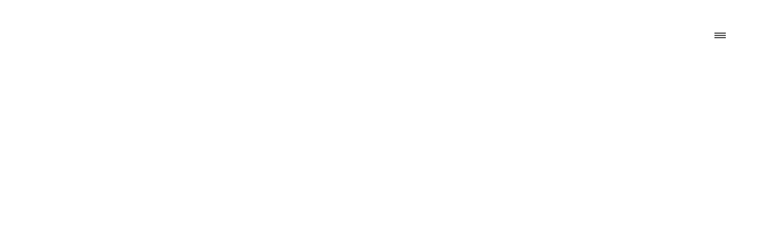

--- FILE ---
content_type: text/html; charset=utf-8
request_url: https://buck.co/work/ebay-collectibles-vault-trials
body_size: 151024
content:
<!DOCTYPE html><html><head><script>(function(){ window.ldfdr = window.ldfdr || {}; (function(d, s, ss, fs){ fs = d.getElementsByTagName(s)[0]; function ce(src){ var cs = d.createElement(s); cs.src = src; setTimeout(function(){fs.parentNode.insertBefore(cs,fs)}, 1); } ce(ss); })(document, 'script', 'https://sc.lfeeder.com/lftracker_v1_ywVkO4X2m6W8Z6Bj.js'); })();</script><meta charSet="utf-8"/><meta name="apple-mobile-web-app-capable" content="yes"/><meta name="viewport" content="user-scalable=no, width=device-width, initial-scale=1.0"/><meta property="og:type" content="website"/><link rel="canonical" href="https://buck.co"/><title>eBay Collectibles Vault Trials | BUCK</title><meta name="description" content="We teamed up with eBay Collectibles to build a marquee booth showcasing the eBay Vault at the Mint Collective — the pinnacle event of premier card trading. 

As the first major collaboration between Residence companies BUCK and VTProDesign, our activation celebrated the eBay Vault by melding the physical and digital — giving collectors an exciting chance to interact with their favorite cards."/><meta name="twitter:card" content="summary_large_image"/><meta name="twitter:site" content="buck_tv"/><meta name="twitter:title" content="eBay Collectibles Vault Trials | BUCK"/><meta name="twitter:description" content="We teamed up with eBay Collectibles to build a marquee booth showcasing the eBay Vault at the Mint Collective — the pinnacle event of premier card trading. 

As the first major collaboration between Residence companies BUCK and VTProDesign, our activation celebrated the eBay Vault by melding the physical and digital — giving collectors an exciting chance to interact with their favorite cards."/><meta name="twitter:image" content="https://cdn.sanity.io/images/uk7b627p/production/371af8971d6891dbf7d81c86ee7120a1d6a6b483-6000x4000.jpg?w=400&amp;q=95&amp;auto=format"/><meta property="og:title" content="eBay Collectibles Vault Trials | BUCK"/><meta property="og:type" content="website"/><meta property="og:url" content="https://buck.co/work/ebay-collectibles-vault-trials"/><meta property="og:image" content="https://cdn.sanity.io/images/uk7b627p/production/371af8971d6891dbf7d81c86ee7120a1d6a6b483-6000x4000.jpg?w=400&amp;q=95&amp;auto=format"/><meta property="og:description" content="We teamed up with eBay Collectibles to build a marquee booth showcasing the eBay Vault at the Mint Collective — the pinnacle event of premier card trading. 

As the first major collaboration between Residence companies BUCK and VTProDesign, our activation celebrated the eBay Vault by melding the physical and digital — giving collectors an exciting chance to interact with their favorite cards."/><link rel="canonical" href="https://buck.co/work/ebay-collectibles-vault-trials"/><meta name="next-head-count" content="18"/><link rel="preload" href="/_next/static/css/53f4734a8fa9c872adb0.css" as="style"/><link rel="stylesheet" href="/_next/static/css/53f4734a8fa9c872adb0.css" data-n-g=""/><noscript data-n-css=""></noscript><script defer="" nomodule="" src="/_next/static/chunks/polyfills-a40ef1678bae11e696dba45124eadd70.js"></script><script defer="" src="/_next/static/chunks/3457.f34c266a4bbf191fba8e.js"></script><script defer="" src="/_next/static/chunks/3886.ac318071195784cd31ab.js"></script><script src="/_next/static/chunks/webpack-e73f845a81dcf94ae67e.js" defer=""></script><script src="/_next/static/chunks/framework-bb8160a97ca9c7af5646.js" defer=""></script><script src="/_next/static/chunks/main-e1ef281af09f370ecba9.js" defer=""></script><script src="/_next/static/chunks/pages/_app-406d5794f5e2246ea5db.js" defer=""></script><script src="/_next/static/chunks/3604f23f-113b823cc645caaa9e07.js" defer=""></script><script src="/_next/static/chunks/1895-7ccc6e99bef946aacbca.js" defer=""></script><script src="/_next/static/chunks/7520-625a12c45606d0c30bd2.js" defer=""></script><script src="/_next/static/chunks/5061-73e3194e0fc29747c053.js" defer=""></script><script src="/_next/static/chunks/6678-ea568d0bd89de41dba30.js" defer=""></script><script src="/_next/static/chunks/927-0cdd02bf78cc6fb4d915.js" defer=""></script><script src="/_next/static/chunks/6936-2e966919a9a0b5eea768.js" defer=""></script><script src="/_next/static/chunks/4877-2145870d7dcc8711d8f1.js" defer=""></script><script src="/_next/static/chunks/6494-f82a87584c27e77e6c6f.js" defer=""></script><script src="/_next/static/chunks/6159-b9f91cdb46a96e566ae6.js" defer=""></script><script src="/_next/static/chunks/pages/work/%5Bslug%5D-822192a1eaf15ff11afb.js" defer=""></script><script src="/_next/static/9DKbLNe4fbiw8EP_TqhfF/_buildManifest.js" defer=""></script><script src="/_next/static/9DKbLNe4fbiw8EP_TqhfF/_ssgManifest.js" defer=""></script></head><body><script>(function setScript(initialValue) {
  var mql = window.matchMedia("(prefers-color-scheme: dark)");
  var systemPreference = mql.matches ? "dark" : "light";
  var persistedPreference = systemPreference;

  try {
    persistedPreference = localStorage.getItem("chakra-ui-color-mode");
  } catch (error) {
    console.log("Chakra UI: localStorage is not available. Color mode persistence might not work as expected");
  }

  var colorMode;

  if (persistedPreference) {
    colorMode = persistedPreference;
  } else if (initialValue === "system") {
    colorMode = systemPreference;
  } else {
    colorMode = initialValue != null ? initialValue : systemPreference;
  }

  if (colorMode) {
    /**
     * Keep in sync with `root.set() {@file ./color-mode.utils.ts}
     */
    document.documentElement.style.setProperty("--chakra-ui-color-mode", colorMode);
    document.documentElement.setAttribute("data-theme", colorMode);
  }
})('light')</script><div id="__next"><style data-emotion="css-global 12fwsco">:host,:root,[data-theme]{--chakra-ring-inset:var(--chakra-empty,/*!*/ /*!*/);--chakra-ring-offset-width:0px;--chakra-ring-offset-color:#fff;--chakra-ring-color:rgba(66, 153, 225, 0.6);--chakra-ring-offset-shadow:0 0 #0000;--chakra-ring-shadow:0 0 #0000;--chakra-space-x-reverse:0;--chakra-space-y-reverse:0;--chakra-colors-transparent:transparent;--chakra-colors-current:currentColor;--chakra-colors-black:#000000;--chakra-colors-white:#FFFFFF;--chakra-colors-whiteAlpha-50:rgba(255, 255, 255, 0.04);--chakra-colors-whiteAlpha-100:rgba(255, 255, 255, 0.06);--chakra-colors-whiteAlpha-200:rgba(255, 255, 255, 0.08);--chakra-colors-whiteAlpha-300:rgba(255, 255, 255, 0.16);--chakra-colors-whiteAlpha-400:rgba(255, 255, 255, 0.24);--chakra-colors-whiteAlpha-500:rgba(255, 255, 255, 0.36);--chakra-colors-whiteAlpha-600:rgba(255, 255, 255, 0.48);--chakra-colors-whiteAlpha-700:rgba(255, 255, 255, 0.64);--chakra-colors-whiteAlpha-800:rgba(255, 255, 255, 0.80);--chakra-colors-whiteAlpha-900:rgba(255, 255, 255, 0.92);--chakra-colors-blackAlpha-50:rgba(0, 0, 0, 0.04);--chakra-colors-blackAlpha-100:rgba(0, 0, 0, 0.06);--chakra-colors-blackAlpha-200:rgba(0, 0, 0, 0.08);--chakra-colors-blackAlpha-300:rgba(0, 0, 0, 0.16);--chakra-colors-blackAlpha-400:rgba(0, 0, 0, 0.24);--chakra-colors-blackAlpha-500:rgba(0, 0, 0, 0.36);--chakra-colors-blackAlpha-600:rgba(0, 0, 0, 0.48);--chakra-colors-blackAlpha-700:rgba(0, 0, 0, 0.64);--chakra-colors-blackAlpha-800:rgba(0, 0, 0, 0.80);--chakra-colors-blackAlpha-900:rgba(0, 0, 0, 0.92);--chakra-colors-gray-50:#F7FAFC;--chakra-colors-gray-100:#EDF2F7;--chakra-colors-gray-200:#E2E8F0;--chakra-colors-gray-300:#CBD5E0;--chakra-colors-gray-400:#A0AEC0;--chakra-colors-gray-500:#718096;--chakra-colors-gray-600:#4A5568;--chakra-colors-gray-700:#2D3748;--chakra-colors-gray-800:#1A202C;--chakra-colors-gray-900:#171923;--chakra-colors-red-50:#FFF5F5;--chakra-colors-red-100:#FED7D7;--chakra-colors-red-200:#FEB2B2;--chakra-colors-red-300:#FC8181;--chakra-colors-red-400:#F56565;--chakra-colors-red-500:#E53E3E;--chakra-colors-red-600:#C53030;--chakra-colors-red-700:#9B2C2C;--chakra-colors-red-800:#822727;--chakra-colors-red-900:#63171B;--chakra-colors-orange-50:#FFFAF0;--chakra-colors-orange-100:#FEEBC8;--chakra-colors-orange-200:#FBD38D;--chakra-colors-orange-300:#F6AD55;--chakra-colors-orange-400:#ED8936;--chakra-colors-orange-500:#DD6B20;--chakra-colors-orange-600:#C05621;--chakra-colors-orange-700:#9C4221;--chakra-colors-orange-800:#7B341E;--chakra-colors-orange-900:#652B19;--chakra-colors-yellow-50:#FFFFF0;--chakra-colors-yellow-100:#FEFCBF;--chakra-colors-yellow-200:#FAF089;--chakra-colors-yellow-300:#F6E05E;--chakra-colors-yellow-400:#ECC94B;--chakra-colors-yellow-500:#D69E2E;--chakra-colors-yellow-600:#B7791F;--chakra-colors-yellow-700:#975A16;--chakra-colors-yellow-800:#744210;--chakra-colors-yellow-900:#5F370E;--chakra-colors-green-50:#F0FFF4;--chakra-colors-green-100:#C6F6D5;--chakra-colors-green-200:#9AE6B4;--chakra-colors-green-300:#68D391;--chakra-colors-green-400:#48BB78;--chakra-colors-green-500:#38A169;--chakra-colors-green-600:#2F855A;--chakra-colors-green-700:#276749;--chakra-colors-green-800:#22543D;--chakra-colors-green-900:#1C4532;--chakra-colors-teal-50:#E6FFFA;--chakra-colors-teal-100:#B2F5EA;--chakra-colors-teal-200:#81E6D9;--chakra-colors-teal-300:#4FD1C5;--chakra-colors-teal-400:#38B2AC;--chakra-colors-teal-500:#319795;--chakra-colors-teal-600:#2C7A7B;--chakra-colors-teal-700:#285E61;--chakra-colors-teal-800:#234E52;--chakra-colors-teal-900:#1D4044;--chakra-colors-blue-50:#ebf8ff;--chakra-colors-blue-100:#bee3f8;--chakra-colors-blue-200:#90cdf4;--chakra-colors-blue-300:#63b3ed;--chakra-colors-blue-400:#4299e1;--chakra-colors-blue-500:#3182ce;--chakra-colors-blue-600:#2b6cb0;--chakra-colors-blue-700:#2c5282;--chakra-colors-blue-800:#2a4365;--chakra-colors-blue-900:#1A365D;--chakra-colors-cyan-50:#EDFDFD;--chakra-colors-cyan-100:#C4F1F9;--chakra-colors-cyan-200:#9DECF9;--chakra-colors-cyan-300:#76E4F7;--chakra-colors-cyan-400:#0BC5EA;--chakra-colors-cyan-500:#00B5D8;--chakra-colors-cyan-600:#00A3C4;--chakra-colors-cyan-700:#0987A0;--chakra-colors-cyan-800:#086F83;--chakra-colors-cyan-900:#065666;--chakra-colors-purple-50:#FAF5FF;--chakra-colors-purple-100:#E9D8FD;--chakra-colors-purple-200:#D6BCFA;--chakra-colors-purple-300:#B794F4;--chakra-colors-purple-400:#9F7AEA;--chakra-colors-purple-500:#805AD5;--chakra-colors-purple-600:#6B46C1;--chakra-colors-purple-700:#553C9A;--chakra-colors-purple-800:#44337A;--chakra-colors-purple-900:#322659;--chakra-colors-pink-50:#FFF5F7;--chakra-colors-pink-100:#FED7E2;--chakra-colors-pink-200:#FBB6CE;--chakra-colors-pink-300:#F687B3;--chakra-colors-pink-400:#ED64A6;--chakra-colors-pink-500:#D53F8C;--chakra-colors-pink-600:#B83280;--chakra-colors-pink-700:#97266D;--chakra-colors-pink-800:#702459;--chakra-colors-pink-900:#521B41;--chakra-colors-linkedin-50:#E8F4F9;--chakra-colors-linkedin-100:#CFEDFB;--chakra-colors-linkedin-200:#9BDAF3;--chakra-colors-linkedin-300:#68C7EC;--chakra-colors-linkedin-400:#34B3E4;--chakra-colors-linkedin-500:#00A0DC;--chakra-colors-linkedin-600:#008CC9;--chakra-colors-linkedin-700:#0077B5;--chakra-colors-linkedin-800:#005E93;--chakra-colors-linkedin-900:#004471;--chakra-colors-facebook-50:#E8F4F9;--chakra-colors-facebook-100:#D9DEE9;--chakra-colors-facebook-200:#B7C2DA;--chakra-colors-facebook-300:#6482C0;--chakra-colors-facebook-400:#4267B2;--chakra-colors-facebook-500:#385898;--chakra-colors-facebook-600:#314E89;--chakra-colors-facebook-700:#29487D;--chakra-colors-facebook-800:#223B67;--chakra-colors-facebook-900:#1E355B;--chakra-colors-messenger-50:#D0E6FF;--chakra-colors-messenger-100:#B9DAFF;--chakra-colors-messenger-200:#A2CDFF;--chakra-colors-messenger-300:#7AB8FF;--chakra-colors-messenger-400:#2E90FF;--chakra-colors-messenger-500:#0078FF;--chakra-colors-messenger-600:#0063D1;--chakra-colors-messenger-700:#0052AC;--chakra-colors-messenger-800:#003C7E;--chakra-colors-messenger-900:#002C5C;--chakra-colors-whatsapp-50:#dffeec;--chakra-colors-whatsapp-100:#b9f5d0;--chakra-colors-whatsapp-200:#90edb3;--chakra-colors-whatsapp-300:#65e495;--chakra-colors-whatsapp-400:#3cdd78;--chakra-colors-whatsapp-500:#22c35e;--chakra-colors-whatsapp-600:#179848;--chakra-colors-whatsapp-700:#0c6c33;--chakra-colors-whatsapp-800:#01421c;--chakra-colors-whatsapp-900:#001803;--chakra-colors-twitter-50:#E5F4FD;--chakra-colors-twitter-100:#C8E9FB;--chakra-colors-twitter-200:#A8DCFA;--chakra-colors-twitter-300:#83CDF7;--chakra-colors-twitter-400:#57BBF5;--chakra-colors-twitter-500:#1DA1F2;--chakra-colors-twitter-600:#1A94DA;--chakra-colors-twitter-700:#1681BF;--chakra-colors-twitter-800:#136B9E;--chakra-colors-twitter-900:#0D4D71;--chakra-colors-telegram-50:#E3F2F9;--chakra-colors-telegram-100:#C5E4F3;--chakra-colors-telegram-200:#A2D4EC;--chakra-colors-telegram-300:#7AC1E4;--chakra-colors-telegram-400:#47A9DA;--chakra-colors-telegram-500:#0088CC;--chakra-colors-telegram-600:#007AB8;--chakra-colors-telegram-700:#006BA1;--chakra-colors-telegram-800:#005885;--chakra-colors-telegram-900:#003F5E;--chakra-colors-brand-blue:#196EFA;--chakra-colors-brand-brown-300:#B97E34;--chakra-colors-brand-brown:#7F4C1E;--chakra-colors-brand-gray-200:#DBE0EE;--chakra-colors-brand-gray:#ABB2AA;--chakra-colors-brand-green-100:#B0CFC4;--chakra-colors-brand-green-200:#526D69;--chakra-colors-brand-green-700:#00513C;--chakra-colors-brand-green:#508054;--chakra-colors-brand-orange:#FD542F;--chakra-colors-brand-pink-100:#ffeded;--chakra-colors-brand-pink-300:#ffdbd9;--chakra-colors-brand-pink:#FFB7B4;--chakra-colors-brand-purple:#9083B5;--chakra-colors-brand-red:#EE2E22;--chakra-colors-brand-tan:#FFB18E;--chakra-colors-brand-yellow-300:#F4C054;--chakra-colors-brand-yellow:#FBB017;--chakra-borders-none:0;--chakra-borders-1px:1px solid;--chakra-borders-2px:2px solid;--chakra-borders-4px:4px solid;--chakra-borders-8px:8px solid;--chakra-fonts-heading:Mabry,system-ui,-apple-system,BlinkMacSystemFont,"Segoe UI",Roboto,Oxygen,Ubuntu,Cantarell,"Fira Sans","Droid Sans","Helvetica Neue",Helvetica,Arial,sans-serif;--chakra-fonts-body:Mabry,system-ui,-apple-system,BlinkMacSystemFont,"Segoe UI",Roboto,Oxygen,Ubuntu,Cantarell,"Fira Sans","Droid Sans","Helvetica Neue",Helvetica,Arial,sans-serif;--chakra-fonts-mono:SFMono-Regular,Menlo,Monaco,Consolas,"Liberation Mono","Courier New",monospace;--chakra-fontSizes-xs:0.7rem;--chakra-fontSizes-sm:0.8rem;--chakra-fontSizes-md:1.0rem;--chakra-fontSizes-lg:1.25rem;--chakra-fontSizes-xl:1.563rem;--chakra-fontSizes-2xl:1.953rem;--chakra-fontSizes-3xl:2.441rem;--chakra-fontSizes-4xl:3.052rem;--chakra-fontSizes-5xl:3.815rem;--chakra-fontSizes-6xl:4.768rem;--chakra-fontSizes-7xl:5.96rem;--chakra-fontSizes-8xl:7.451rem;--chakra-fontSizes-9xl:8rem;--chakra-fontWeights-hairline:100;--chakra-fontWeights-thin:200;--chakra-fontWeights-light:300;--chakra-fontWeights-normal:400;--chakra-fontWeights-medium:500;--chakra-fontWeights-semibold:600;--chakra-fontWeights-bold:700;--chakra-fontWeights-extrabold:800;--chakra-fontWeights-black:900;--chakra-letterSpacings-tighter:-0.05em;--chakra-letterSpacings-tight:-0.025em;--chakra-letterSpacings-normal:0;--chakra-letterSpacings-wide:0.025em;--chakra-letterSpacings-wider:0.05em;--chakra-letterSpacings-widest:0.1em;--chakra-lineHeights-3:.75rem;--chakra-lineHeights-4:1rem;--chakra-lineHeights-5:1.25rem;--chakra-lineHeights-6:1.5rem;--chakra-lineHeights-7:1.75rem;--chakra-lineHeights-8:2rem;--chakra-lineHeights-9:2.25rem;--chakra-lineHeights-10:2.5rem;--chakra-lineHeights-normal:normal;--chakra-lineHeights-none:1;--chakra-lineHeights-shorter:1.25;--chakra-lineHeights-short:1.375;--chakra-lineHeights-base:1.5;--chakra-lineHeights-tall:1.625;--chakra-lineHeights-taller:2;--chakra-radii-none:0;--chakra-radii-sm:0.125rem;--chakra-radii-base:0.25rem;--chakra-radii-md:0.375rem;--chakra-radii-lg:0.5rem;--chakra-radii-xl:0.75rem;--chakra-radii-2xl:1rem;--chakra-radii-3xl:1.5rem;--chakra-radii-full:9999px;--chakra-space-1:0.25rem;--chakra-space-2:0.5rem;--chakra-space-3:0.75rem;--chakra-space-4:1rem;--chakra-space-5:1.25rem;--chakra-space-6:1.5rem;--chakra-space-7:1.75rem;--chakra-space-8:2rem;--chakra-space-9:2.25rem;--chakra-space-10:2.5rem;--chakra-space-12:3rem;--chakra-space-14:3.5rem;--chakra-space-16:4rem;--chakra-space-20:5rem;--chakra-space-24:6rem;--chakra-space-28:7rem;--chakra-space-32:8rem;--chakra-space-36:9rem;--chakra-space-40:10rem;--chakra-space-44:11rem;--chakra-space-48:12rem;--chakra-space-52:13rem;--chakra-space-56:14rem;--chakra-space-60:15rem;--chakra-space-64:16rem;--chakra-space-72:18rem;--chakra-space-80:20rem;--chakra-space-96:24rem;--chakra-space-px:1px;--chakra-space-0-5:0.125rem;--chakra-space-1-5:0.375rem;--chakra-space-2-5:0.625rem;--chakra-space-3-5:0.875rem;--chakra-shadows-xs:0 0 0 1px rgba(0, 0, 0, 0.05);--chakra-shadows-sm:0 1px 2px 0 rgba(0, 0, 0, 0.05);--chakra-shadows-base:0 1px 3px 0 rgba(0, 0, 0, 0.1),0 1px 2px 0 rgba(0, 0, 0, 0.06);--chakra-shadows-md:0 4px 6px -1px rgba(0, 0, 0, 0.1),0 2px 4px -1px rgba(0, 0, 0, 0.06);--chakra-shadows-lg:0 10px 15px -3px rgba(0, 0, 0, 0.1),0 4px 6px -2px rgba(0, 0, 0, 0.05);--chakra-shadows-xl:0 20px 25px -5px rgba(0, 0, 0, 0.1),0 10px 10px -5px rgba(0, 0, 0, 0.04);--chakra-shadows-2xl:0 25px 50px -12px rgba(0, 0, 0, 0.25);--chakra-shadows-outline:0 0 0 3px rgba(66, 153, 225, 0.6);--chakra-shadows-inner:inset 0 2px 4px 0 rgba(0,0,0,0.06);--chakra-shadows-none:none;--chakra-shadows-dark-lg:rgba(0, 0, 0, 0.1) 0px 0px 0px 1px,rgba(0, 0, 0, 0.2) 0px 5px 10px,rgba(0, 0, 0, 0.4) 0px 15px 40px;--chakra-sizes-1:0.25rem;--chakra-sizes-2:0.5rem;--chakra-sizes-3:0.75rem;--chakra-sizes-4:1rem;--chakra-sizes-5:1.25rem;--chakra-sizes-6:1.5rem;--chakra-sizes-7:1.75rem;--chakra-sizes-8:2rem;--chakra-sizes-9:2.25rem;--chakra-sizes-10:2.5rem;--chakra-sizes-12:3rem;--chakra-sizes-14:3.5rem;--chakra-sizes-16:4rem;--chakra-sizes-20:5rem;--chakra-sizes-24:6rem;--chakra-sizes-28:7rem;--chakra-sizes-32:8rem;--chakra-sizes-36:9rem;--chakra-sizes-40:10rem;--chakra-sizes-44:11rem;--chakra-sizes-48:12rem;--chakra-sizes-52:13rem;--chakra-sizes-56:14rem;--chakra-sizes-60:15rem;--chakra-sizes-64:16rem;--chakra-sizes-72:18rem;--chakra-sizes-80:20rem;--chakra-sizes-96:24rem;--chakra-sizes-px:1px;--chakra-sizes-0-5:0.125rem;--chakra-sizes-1-5:0.375rem;--chakra-sizes-2-5:0.625rem;--chakra-sizes-3-5:0.875rem;--chakra-sizes-max:max-content;--chakra-sizes-min:min-content;--chakra-sizes-full:100%;--chakra-sizes-3xs:14rem;--chakra-sizes-2xs:16rem;--chakra-sizes-xs:20rem;--chakra-sizes-sm:24rem;--chakra-sizes-md:28rem;--chakra-sizes-lg:32rem;--chakra-sizes-xl:36rem;--chakra-sizes-2xl:42rem;--chakra-sizes-3xl:48rem;--chakra-sizes-4xl:56rem;--chakra-sizes-5xl:64rem;--chakra-sizes-6xl:72rem;--chakra-sizes-7xl:80rem;--chakra-sizes-8xl:90rem;--chakra-sizes-container-sm:640px;--chakra-sizes-container-md:768px;--chakra-sizes-container-lg:1024px;--chakra-sizes-container-xl:1280px;--chakra-zIndices-hide:-1;--chakra-zIndices-auto:auto;--chakra-zIndices-base:0;--chakra-zIndices-docked:10;--chakra-zIndices-dropdown:1000;--chakra-zIndices-sticky:1100;--chakra-zIndices-banner:1200;--chakra-zIndices-overlay:1300;--chakra-zIndices-modal:1400;--chakra-zIndices-popover:1500;--chakra-zIndices-skipLink:1600;--chakra-zIndices-toast:1700;--chakra-zIndices-tooltip:1800;--chakra-transition-property-common:background-color,border-color,color,fill,stroke,opacity,box-shadow,transform;--chakra-transition-property-colors:background-color,border-color,color,fill,stroke;--chakra-transition-property-dimensions:width,height;--chakra-transition-property-position:left,right,top,bottom;--chakra-transition-property-background:background-color,background-image,background-position;--chakra-transition-easing-ease-in:cubic-bezier(0.4, 0, 1, 1);--chakra-transition-easing-ease-out:cubic-bezier(0, 0, 0.2, 1);--chakra-transition-easing-ease-in-out:cubic-bezier(0.4, 0, 0.2, 1);--chakra-transition-duration-ultra-fast:50ms;--chakra-transition-duration-faster:100ms;--chakra-transition-duration-fast:150ms;--chakra-transition-duration-normal:200ms;--chakra-transition-duration-slow:300ms;--chakra-transition-duration-slower:400ms;--chakra-transition-duration-ultra-slow:500ms;--chakra-blur-none:0;--chakra-blur-sm:4px;--chakra-blur-base:8px;--chakra-blur-md:12px;--chakra-blur-lg:16px;--chakra-blur-xl:24px;--chakra-blur-2xl:40px;--chakra-blur-3xl:64px;}</style><style data-emotion="css-global 1jqlf9g">html{line-height:1.5;-webkit-text-size-adjust:100%;font-family:system-ui,sans-serif;-webkit-font-smoothing:antialiased;text-rendering:optimizeLegibility;-moz-osx-font-smoothing:grayscale;touch-action:manipulation;}body{position:relative;min-height:100%;font-feature-settings:'kern';}*,*::before,*::after{border-width:0;border-style:solid;box-sizing:border-box;}main{display:block;}hr{border-top-width:1px;box-sizing:content-box;height:0;overflow:visible;}pre,code,kbd,samp{font-family:SFMono-Regular,Menlo,Monaco,Consolas,monospace;font-size:1em;}a{background-color:transparent;color:inherit;-webkit-text-decoration:inherit;text-decoration:inherit;}abbr[title]{border-bottom:none;-webkit-text-decoration:underline;text-decoration:underline;-webkit-text-decoration:underline dotted;-webkit-text-decoration:underline dotted;text-decoration:underline dotted;}b,strong{font-weight:bold;}small{font-size:80%;}sub,sup{font-size:75%;line-height:0;position:relative;vertical-align:baseline;}sub{bottom:-0.25em;}sup{top:-0.5em;}img{border-style:none;}button,input,optgroup,select,textarea{font-family:inherit;font-size:100%;line-height:1.15;margin:0;}button,input{overflow:visible;}button,select{text-transform:none;}button::-moz-focus-inner,[type="button"]::-moz-focus-inner,[type="reset"]::-moz-focus-inner,[type="submit"]::-moz-focus-inner{border-style:none;padding:0;}fieldset{padding:0.35em 0.75em 0.625em;}legend{box-sizing:border-box;color:inherit;display:table;max-width:100%;padding:0;white-space:normal;}progress{vertical-align:baseline;}textarea{overflow:auto;}[type="checkbox"],[type="radio"]{box-sizing:border-box;padding:0;}[type="number"]::-webkit-inner-spin-button,[type="number"]::-webkit-outer-spin-button{-webkit-appearance:none!important;}input[type="number"]{-moz-appearance:textfield;}[type="search"]{-webkit-appearance:textfield;outline-offset:-2px;}[type="search"]::-webkit-search-decoration{-webkit-appearance:none!important;}::-webkit-file-upload-button{-webkit-appearance:button;font:inherit;}details{display:block;}summary{display:list-item;}template{display:none;}[hidden]{display:none!important;}body,blockquote,dl,dd,h1,h2,h3,h4,h5,h6,hr,figure,p,pre{margin:0;}button{background:transparent;padding:0;}fieldset{margin:0;padding:0;}ol,ul{margin:0;padding:0;}textarea{resize:vertical;}button,[role="button"]{cursor:pointer;}button::-moz-focus-inner{border:0!important;}table{border-collapse:collapse;}h1,h2,h3,h4,h5,h6{font-size:inherit;font-weight:inherit;}button,input,optgroup,select,textarea{padding:0;line-height:inherit;color:inherit;}img,svg,video,canvas,audio,iframe,embed,object{display:block;}img,video{max-width:100%;height:auto;}[data-js-focus-visible] :focus:not([data-focus-visible-added]){outline:none;box-shadow:none;}select::-ms-expand{display:none;}</style><style data-emotion="css-global 7oe7do">body{font-family:var(--chakra-fonts-body);color:var(--chakra-colors-black);background:unset;transition-property:background-color;transition-duration:var(--chakra-transition-duration-normal);line-height:1.4;overflow-y:scroll;font-weight:100;height:100%;}*::-webkit-input-placeholder{color:var(--chakra-colors-gray-400);}*::-moz-placeholder{color:var(--chakra-colors-gray-400);}*:-ms-input-placeholder{color:var(--chakra-colors-gray-400);}*::placeholder{color:var(--chakra-colors-gray-400);}*,*::before,::after{border-color:var(--chakra-colors-gray-200);word-wrap:break-word;}html{font-size:20px;height:100%;}@media screen and (min-width: 80em){html{font-size:1.48889vw;}}p:not(:last-child)){margin-bottom:var(--chakra-space-8);}ul{margin-left:0!important;padding-left:0px;}li{display:list-item;list-style-type:none;margin-bottom:var(--chakra-space-6);padding-left:0px;}li:before{display:inline-block;width:var(--chakra-sizes-10);margin-left:calc(var(--chakra-space-10) * -1);padding-left:0px;}.navigation-expanded ul li{display:default;margin-bottom:0px;margin-left:0px;}.navigation-expanded ul li:before{display:block;content:"";}li.chakra-wrap__listitem:before{content:"";}.youtubeVideo{width:100%;height:100%;}</style><style data-emotion="css-global 14qhuj2">@font-face{font-family:Mabry;font-style:normal;src:url('/fonts/mabry-light-pro.woff') format('woff');}</style><style>
      #nprogress {
        pointer-events: none;
      }
      #nprogress .bar {
        background: #000000;
        position: fixed;
        z-index: 9999;
        top: 0;
        left: 0;
        width: 100%;
        height: 3px;
      }
      #nprogress .peg {
        display: block;
        position: absolute;
        right: 0px;
        width: 100px;
        height: 100%;
        box-shadow: 0 0 10px #000000, 0 0 5px #000000;
        opacity: 1;
        -webkit-transform: rotate(3deg) translate(0px, -4px);
        -ms-transform: rotate(3deg) translate(0px, -4px);
        transform: rotate(3deg) translate(0px, -4px);
      }
      #nprogress .spinner {
        display: block;
        position: fixed;
        z-index: 1031;
        top: 15px;
        right: 15px;
      }
      #nprogress .spinner-icon {
        width: 18px;
        height: 18px;
        box-sizing: border-box;
        border: solid 2px transparent;
        border-top-color: #000000;
        border-left-color: #000000;
        border-radius: 50%;
        -webkit-animation: nprogresss-spinner 400ms linear infinite;
        animation: nprogress-spinner 400ms linear infinite;
      }
      .nprogress-custom-parent {
        overflow: hidden;
        position: relative;
      }
      .nprogress-custom-parent #nprogress .spinner,
      .nprogress-custom-parent #nprogress .bar {
        position: absolute;
      }
      @-webkit-keyframes nprogress-spinner {
        0% {
          -webkit-transform: rotate(0deg);
        }
        100% {
          -webkit-transform: rotate(360deg);
        }
      }
      @keyframes nprogress-spinner {
        0% {
          transform: rotate(0deg);
        }
        100% {
          transform: rotate(360deg);
        }
      }
    </style><style>
				#nprogress .peg {
					box-shadow: unset !important;
					-webkit-transform: unset !important;
					-ms-transform: unset !important;
					transform: unset !important;
				}
			</style><div class="css-0" style="opacity:0;transform:translateY(15px) translateZ(0)"><style data-emotion="css nud3eu">.css-nud3eu{background:#FFFFFF;color:#000000;overflow:hidden;}</style><main class="css-nud3eu"><style data-emotion="css 1wbtoa8">.css-1wbtoa8{height:8.5em;position:relative;right:0px;top:0px;left:0px;}@media screen and (min-width: 68em){.css-1wbtoa8{position:relative;}}</style><div class="header css-1wbtoa8" style="opacity:0"></div><article class="css-0"><style data-emotion="css 17e1lw6">.css-17e1lw6{display:-ms-grid;display:grid;-ms-grid-row-gap:var(--chakra-space-8);grid-row-gap:var(--chakra-space-8);-ms-grid-column-gap:var(--chakra-space-4);grid-column-gap:var(--chakra-space-4);-ms-grid-columns:repeat(8, minmax(0, 1fr));grid-template-columns:repeat(8, minmax(0, 1fr));padding:var(--chakra-space-4);margin-bottom:0px;}@media screen and (min-width: 40em){.css-17e1lw6{padding:var(--chakra-space-5);}}@media screen and (min-width: 52em){.css-17e1lw6{padding:var(--chakra-space-6);}}@media screen and (min-width: 68em){.css-17e1lw6{padding:var(--chakra-space-8);}}</style><div class="grid-8 css-17e1lw6"><style data-emotion="css 4fgzr6">.css-4fgzr6{-ms-grid-column:1/-1;grid-column:1/-1;}@media screen and (min-width: 40em){.css-4fgzr6{-ms-grid-column:3/-1;grid-column:3/-1;}}@media screen and (min-width: 68em){.css-4fgzr6{-ms-grid-column:3;-ms-grid-column-span:3;grid-column:3/span 3;}}</style><div class="css-4fgzr6"><style data-emotion="css 1yvdz1t">.css-1yvdz1t{display:-webkit-box;display:-webkit-flex;display:-ms-flexbox;display:flex;-webkit-align-items:flex-start;-webkit-box-align:flex-start;-ms-flex-align:flex-start;align-items:flex-start;-webkit-box-pack:space-evenly;-ms-flex-pack:space-evenly;-webkit-justify-content:space-evenly;justify-content:space-evenly;-webkit-flex-direction:row;-ms-flex-direction:row;flex-direction:row;}.css-1yvdz1t>*:not(style)~*:not(style){margin-top:0px;-webkit-margin-end:0px;margin-inline-end:0px;margin-bottom:0px;-webkit-margin-start:var(--chakra-space-4);margin-inline-start:var(--chakra-space-4);}</style><div class="chakra-stack css-1yvdz1t"><style data-emotion="css 1og5rbd">.css-1og5rbd{word-break:keep-all;-webkit-flex:1;-ms-flex:1;flex:1;}</style><h1 class="chakra-text css-1og5rbd">eBay Collectibles Vault Trials</h1></div><p class="chakra-text css-0">2023</p></div><style data-emotion="css 10qodd2">.css-10qodd2{-ms-grid-column:1/-1;grid-column:1/-1;}@media screen and (min-width: 40em){.css-10qodd2{-ms-grid-column:3/-1;grid-column:3/-1;}}@media screen and (min-width: 68em){.css-10qodd2{-ms-grid-column:6/-1;grid-column:6/-1;}}</style><div class="css-10qodd2"><style data-emotion="css 1kxrhf3">.css-1kxrhf3{white-space:pre-wrap;}</style><p class="chakra-text css-1kxrhf3">We teamed up with eBay Collectibles to build a marquee booth showcasing the eBay Vault at the Mint Collective — the pinnacle event of premier card trading. 

As the first major collaboration between Residence companies BUCK and VTProDesign, our activation celebrated the eBay Vault by melding the physical and digital — giving collectors an exciting chance to interact with their favorite cards.</p></div></div><style data-emotion="css lgmcpb">.css-lgmcpb{display:-ms-grid;display:grid;-ms-grid-row-gap:var(--chakra-space-20);grid-row-gap:var(--chakra-space-20);-ms-grid-column-gap:var(--chakra-space-4);grid-column-gap:var(--chakra-space-4);-ms-grid-columns:repeat(8, minmax(0, 1fr));grid-template-columns:repeat(8, minmax(0, 1fr));padding:var(--chakra-space-4);margin-bottom:var(--chakra-space-4);}@media screen and (min-width: 40em){.css-lgmcpb{-ms-grid-row-gap:var(--chakra-space-12);grid-row-gap:var(--chakra-space-12);padding:var(--chakra-space-5);margin-bottom:var(--chakra-space-12);}}@media screen and (min-width: 52em){.css-lgmcpb{-ms-grid-row-gap:var(--chakra-space-24);grid-row-gap:var(--chakra-space-24);padding:var(--chakra-space-6);margin-bottom:var(--chakra-space-24);}}@media screen and (min-width: 68em){.css-lgmcpb{padding:var(--chakra-space-8);}}</style><div class="grid-8 css-lgmcpb"><style data-emotion="css 1fjypeh">.css-1fjypeh{-ms-grid-column:1/-1;grid-column:1/-1;-webkit-margin-start:calc(var(--chakra-space-4) * -1);margin-inline-start:calc(var(--chakra-space-4) * -1);-webkit-margin-end:calc(var(--chakra-space-4) * -1);margin-inline-end:calc(var(--chakra-space-4) * -1);position:relative;}@media screen and (min-width: 40em){.css-1fjypeh{-ms-grid-column:1/-1;grid-column:1/-1;-webkit-margin-start:calc(var(--chakra-space-5) * -1);margin-inline-start:calc(var(--chakra-space-5) * -1);-webkit-margin-end:calc(var(--chakra-space-5) * -1);margin-inline-end:calc(var(--chakra-space-5) * -1);}}@media screen and (min-width: 52em){.css-1fjypeh{-ms-grid-column:1/-1;grid-column:1/-1;-webkit-margin-start:calc(var(--chakra-space-6) * -1);margin-inline-start:calc(var(--chakra-space-6) * -1);-webkit-margin-end:calc(var(--chakra-space-6) * -1);margin-inline-end:calc(var(--chakra-space-6) * -1);}}@media screen and (min-width: 68em){.css-1fjypeh{-webkit-margin-start:calc(var(--chakra-space-8) * -1);margin-inline-start:calc(var(--chakra-space-8) * -1);-webkit-margin-end:calc(var(--chakra-space-8) * -1);margin-inline-end:calc(var(--chakra-space-8) * -1);}}</style><div class="css-1fjypeh"><style data-emotion="css 1ndkq8v">.css-1ndkq8v{position:relative;width:100%;}.css-1ndkq8v>*:not(style){overflow:hidden;position:absolute;top:0px;right:0px;bottom:0px;left:0px;display:-webkit-box;display:-webkit-flex;display:-ms-flexbox;display:flex;-webkit-box-pack:center;-ms-flex-pack:center;-webkit-justify-content:center;justify-content:center;-webkit-align-items:center;-webkit-box-align:center;-ms-flex-align:center;align-items:center;width:100%;height:100%;}.css-1ndkq8v>img,.css-1ndkq8v>video{object-fit:cover;}.css-1ndkq8v::before{height:0px;content:"";display:block;padding-bottom:56.25%;}</style><div class="chakra-aspect-ratio css-1ndkq8v"><style data-emotion="css uwwqev">.css-uwwqev{width:100%;height:100%;}</style><div class="css-uwwqev" style="background-color:rgba(0,0,0,.1)"><div class="css-uwwqev" style="opacity:0"><style data-emotion="css 1jywsfb">.css-1jywsfb{display:-ms-grid;display:grid;-ms-grid-auto-columns:100%;grid-auto-columns:100%;-ms-grid-auto-rows:100%;grid-auto-rows:100%;-ms-grid-rows:1fr;grid-template-rows:1fr;width:100%;height:100%;}</style><div class="css-1jywsfb"><style data-emotion="css 1pjy6g7">.css-1pjy6g7{-ms-grid-column:1/-1;grid-column:1/-1;-ms-grid-row:1;grid-row:1;width:100%;}</style><div class="css-1pjy6g7"><div class="css-0"><mux-player player-software-name="mux-player-react" player-software-version="2.9.1" accent-color="#000000" min-resolution="1080p" playsinline="" poster="https://image.mux.com/75FEmsM4XHjlW3Ny9UM1PFFmrR4iWloXolhn00Jta4Mw/thumbnail.jpg?time=2.098288" stream-type="on-demand" style="--controls:none;--media-background-color:transparent"></mux-player></div></div><style data-emotion="css b4pzfr">.css-b4pzfr{grid-area:1/-1;-ms-grid-row:1;grid-row:1;}</style><div class="css-b4pzfr"><style data-emotion="css bl2mbu">.css-bl2mbu{width:100%;height:100%;cursor:pointer;position:relative;}</style><div class="css-bl2mbu" style="visibility:hidden"><style data-emotion="css dh3it3">.css-dh3it3{width:100%;height:100%;position:absolute;}</style><div class="css-dh3it3"><style data-emotion="css 1koriqw">.css-1koriqw{object-fit:cover;object-position:center center;width:100%;height:100%;}</style><img alt="" src="https://image.mux.com/75FEmsM4XHjlW3Ny9UM1PFFmrR4iWloXolhn00Jta4Mw/thumbnail.jpg?time=2.098288" class="chakra-image css-1koriqw"/></div><style data-emotion="css x6rksn">.css-x6rksn{display:-webkit-box;display:-webkit-flex;display:-ms-flexbox;display:flex;-webkit-align-items:center;-webkit-box-align:center;-ms-flex-align:center;align-items:center;-webkit-box-pack:center;-ms-flex-pack:center;-webkit-justify-content:center;justify-content:center;width:100%;height:100%;position:absolute;}</style><div class="css-x6rksn"><style data-emotion="css 1h1m318">.css-1h1m318{display:-webkit-box;display:-webkit-flex;display:-ms-flexbox;display:flex;-webkit-align-items:center;-webkit-box-align:center;-ms-flex-align:center;align-items:center;-webkit-box-pack:center;-ms-flex-pack:center;-webkit-justify-content:center;justify-content:center;-webkit-flex-shrink:0;-ms-flex-negative:0;flex-shrink:0;-webkit-box-flex:0;-webkit-flex-grow:0;-ms-flex-positive:0;flex-grow:0;width:5em;height:5em;border-radius:9999px;background:rgba(0,0,0,0.25);border:0.2em solid white;padding:var(--chakra-space-4);}.css-1h1m318:hover,.css-1h1m318[data-hover]{background:var(--chakra-colors-white);}</style><div role="group" class="css-1h1m318"><style data-emotion="css 5q8xtu">.css-5q8xtu{width:1em;height:1em;display:inline-block;line-height:1em;-webkit-flex-shrink:0;-ms-flex-negative:0;flex-shrink:0;color:currentColor;vertical-align:middle;font-size:2.5em;margin-left:0.2em;fill:var(--chakra-colors-white);}</style><svg viewBox="0 0 48 54" focusable="false" class="chakra-icon css-5q8xtu"><path d="M45.1504 23.2416C47.8171 24.7812 47.8171 28.6302 45.1504 30.1698L6.36768 52.561C3.70102 54.1006 0.367681 52.1761 0.367681 49.0969L0.367683 4.31452C0.367683 1.23532 3.70102 -0.689187 6.36768 0.850414L45.1504 23.2416Z"></path></svg></div></div></div></div></div></div></div></div></div><style data-emotion="css cgnee3">.css-cgnee3{-ms-grid-column:1/-1;grid-column:1/-1;-webkit-margin-start:calc(var(--chakra-space-4) * -1);margin-inline-start:calc(var(--chakra-space-4) * -1);-webkit-margin-end:calc(var(--chakra-space-4) * -1);margin-inline-end:calc(var(--chakra-space-4) * -1);position:relative;}@media screen and (min-width: 40em){.css-cgnee3{-webkit-margin-start:calc(var(--chakra-space-5) * -1);margin-inline-start:calc(var(--chakra-space-5) * -1);-webkit-margin-end:calc(var(--chakra-space-5) * -1);margin-inline-end:calc(var(--chakra-space-5) * -1);}}@media screen and (min-width: 52em){.css-cgnee3{-webkit-margin-start:calc(var(--chakra-space-6) * -1);margin-inline-start:calc(var(--chakra-space-6) * -1);-webkit-margin-end:calc(var(--chakra-space-6) * -1);margin-inline-end:calc(var(--chakra-space-6) * -1);}}@media screen and (min-width: 68em){.css-cgnee3{-webkit-margin-start:calc(var(--chakra-space-8) * -1);margin-inline-start:calc(var(--chakra-space-8) * -1);-webkit-margin-end:calc(var(--chakra-space-8) * -1);margin-inline-end:calc(var(--chakra-space-8) * -1);}}</style><div class="css-cgnee3"><style data-emotion="css 1r2ypot">.css-1r2ypot{display:-ms-grid;display:grid;-ms-grid-row-gap:var(--chakra-space-8);grid-row-gap:var(--chakra-space-8);-ms-grid-column-gap:var(--chakra-space-4);grid-column-gap:var(--chakra-space-4);-ms-grid-columns:repeat(8, minmax(0, 1fr));grid-template-columns:repeat(8, minmax(0, 1fr));-webkit-padding-start:var(--chakra-space-4);padding-inline-start:var(--chakra-space-4);-webkit-padding-end:var(--chakra-space-4);padding-inline-end:var(--chakra-space-4);margin-bottom:0px;}@media screen and (min-width: 40em){.css-1r2ypot{-webkit-padding-start:var(--chakra-space-5);padding-inline-start:var(--chakra-space-5);-webkit-padding-end:var(--chakra-space-5);padding-inline-end:var(--chakra-space-5);}}@media screen and (min-width: 52em){.css-1r2ypot{-webkit-padding-start:var(--chakra-space-6);padding-inline-start:var(--chakra-space-6);-webkit-padding-end:var(--chakra-space-6);padding-inline-end:var(--chakra-space-6);}}@media screen and (min-width: 68em){.css-1r2ypot{-webkit-padding-start:var(--chakra-space-8);padding-inline-start:var(--chakra-space-8);-webkit-padding-end:var(--chakra-space-8);padding-inline-end:var(--chakra-space-8);}}</style><div class="grid-8 css-1r2ypot"><style data-emotion="css 1ixztji">.css-1ixztji{-ms-grid-column:1/-1;grid-column:1/-1;}@media screen and (min-width: 40em){.css-1ixztji{-ms-grid-column:1;-ms-grid-column-span:4;grid-column:1/span 4;}}@media screen and (min-width: 52em){.css-1ixztji{-ms-grid-column:3;-ms-grid-column-span:2;grid-column:3/span 2;}}</style><div class="css-1ixztji"><style data-emotion="css ci2jag">.css-ci2jag{font-size:var(--chakra-fontSizes-md);}.css-ci2jag a{opacity:0.5;-webkit-transition:all 0.2s ease-in-out;transition:all 0.2s ease-in-out;}.css-ci2jag a:hover{opacity:1;}.css-ci2jag ol,.css-ci2jag ul{margin:1em;}.css-ci2jag p+p{margin-top:1em;}</style><div class="css-ci2jag"><p>The Challenge</p></div></div><style data-emotion="css 955wwv">.css-955wwv{-ms-grid-column:1/-1;grid-column:1/-1;}@media screen and (min-width: 40em){.css-955wwv{-ms-grid-column:5/-1;grid-column:5/-1;}}@media screen and (min-width: 52em){.css-955wwv{-ms-grid-column:6;-ms-grid-column-span:3;grid-column:6/span 3;}}</style><div class="css-955wwv"><div class="css-ci2jag"><div><p>The eBay Vault houses some of the most highly coveted (and expensive) trading cards in the world in a secure, climate-controlled facility. Traders are religious about their collections, but they often can’t physically see or touch the cards that they love and cherish.<br/></p><p><br/>So how do you let card enthusiasts experience the magic of the Vault without physically going there?</p></div></div></div></div></div><div class="css-cgnee3"><style data-emotion="css 1caea15">.css-1caea15{display:-ms-grid;display:grid;-ms-grid-row-gap:var(--chakra-space-4);grid-row-gap:var(--chakra-space-4);-ms-grid-column-gap:var(--chakra-space-4);grid-column-gap:var(--chakra-space-4);-ms-grid-columns:repeat(8, minmax(0, 1fr));grid-template-columns:repeat(8, minmax(0, 1fr));-webkit-padding-start:var(--chakra-space-4);padding-inline-start:var(--chakra-space-4);-webkit-padding-end:var(--chakra-space-4);padding-inline-end:var(--chakra-space-4);margin-bottom:0px;}@media screen and (min-width: 40em){.css-1caea15{-webkit-padding-start:var(--chakra-space-5);padding-inline-start:var(--chakra-space-5);-webkit-padding-end:var(--chakra-space-5);padding-inline-end:var(--chakra-space-5);}}@media screen and (min-width: 52em){.css-1caea15{-webkit-padding-start:var(--chakra-space-6);padding-inline-start:var(--chakra-space-6);-webkit-padding-end:var(--chakra-space-6);padding-inline-end:var(--chakra-space-6);}}@media screen and (min-width: 68em){.css-1caea15{-webkit-padding-start:var(--chakra-space-8);padding-inline-start:var(--chakra-space-8);-webkit-padding-end:var(--chakra-space-8);padding-inline-end:var(--chakra-space-8);}}</style><div class="grid-8 css-1caea15"><style data-emotion="css 2dcetf">.css-2dcetf{-ms-grid-column:1/-1;grid-column:1/-1;position:relative;}@media screen and (min-width: 40em){.css-2dcetf{-ms-grid-column:1;-ms-grid-column-span:4;grid-column:1/span 4;}}@media screen and (min-width: 52em){.css-2dcetf{-ms-grid-column:1/-1;grid-column:1/-1;}}</style><div class="css-2dcetf"><style data-emotion="css 1s7n2kc">.css-1s7n2kc{background:var(--chakra-colors-brand-gray-200);}</style><div class="image css-1s7n2kc"><div class="css-uwwqev"><picture><source srcSet="https://cdn.sanity.io/images/uk7b627p/production/30536b76c478ee66d12f98c9b62c5bc825e358eb-5729x3819.jpg?w=2000&amp;q=95&amp;auto=format" media="(min-width: 1600px)"/><source srcSet="https://cdn.sanity.io/images/uk7b627p/production/30536b76c478ee66d12f98c9b62c5bc825e358eb-5729x3819.jpg?w=1400&amp;q=95&amp;auto=format" media="(min-width: 1200px)"/><source srcSet="https://cdn.sanity.io/images/uk7b627p/production/30536b76c478ee66d12f98c9b62c5bc825e358eb-5729x3819.jpg?w=1000&amp;q=95&amp;auto=format" media="(min-width: 800px)"/><source srcSet="https://cdn.sanity.io/images/uk7b627p/production/30536b76c478ee66d12f98c9b62c5bc825e358eb-5729x3819.jpg?w=800&amp;q=95&amp;auto=format" media="(min-width: 600px)"/><style data-emotion="css h50qtq">.css-h50qtq{object-fit:cover;object-position:50% 50%;overflow:hidden;width:100%;}</style><img alt="" src="https://cdn.sanity.io/images/uk7b627p/production/30536b76c478ee66d12f98c9b62c5bc825e358eb-5729x3819.jpg?w=600&amp;q=95&amp;auto=format" loading="lazy" class="image css-h50qtq"/></picture></div></div></div><style data-emotion="css 1vx9hlh">.css-1vx9hlh{-ms-grid-column:1/-1;grid-column:1/-1;position:relative;}@media screen and (min-width: 40em){.css-1vx9hlh{-ms-grid-column:1;-ms-grid-column-span:4;grid-column:1/span 4;}}@media screen and (min-width: 52em){.css-1vx9hlh{-ms-grid-column:1;-ms-grid-column-span:5;grid-column:1/span 5;}}</style><div class="css-1vx9hlh"><div class="image css-1s7n2kc"><div class="css-uwwqev"><picture><source srcSet="https://cdn.sanity.io/images/uk7b627p/production/371af8971d6891dbf7d81c86ee7120a1d6a6b483-6000x4000.jpg?w=2000&amp;q=95&amp;auto=format" media="(min-width: 1600px)"/><source srcSet="https://cdn.sanity.io/images/uk7b627p/production/371af8971d6891dbf7d81c86ee7120a1d6a6b483-6000x4000.jpg?w=1400&amp;q=95&amp;auto=format" media="(min-width: 1200px)"/><source srcSet="https://cdn.sanity.io/images/uk7b627p/production/371af8971d6891dbf7d81c86ee7120a1d6a6b483-6000x4000.jpg?w=1000&amp;q=95&amp;auto=format" media="(min-width: 800px)"/><source srcSet="https://cdn.sanity.io/images/uk7b627p/production/371af8971d6891dbf7d81c86ee7120a1d6a6b483-6000x4000.jpg?w=800&amp;q=95&amp;auto=format" media="(min-width: 600px)"/><img alt="" src="https://cdn.sanity.io/images/uk7b627p/production/371af8971d6891dbf7d81c86ee7120a1d6a6b483-6000x4000.jpg?w=600&amp;q=95&amp;auto=format" loading="lazy" class="image css-h50qtq"/></picture></div></div></div><style data-emotion="css 1ysel0z">.css-1ysel0z{-ms-grid-column:1/-1;grid-column:1/-1;position:relative;}@media screen and (min-width: 40em){.css-1ysel0z{-ms-grid-column:5;-ms-grid-column-span:4;grid-column:5/span 4;}}@media screen and (min-width: 52em){.css-1ysel0z{-ms-grid-column:6/-1;grid-column:6/-1;}}</style><div class="css-1ysel0z"><style data-emotion="css 1xl04od">.css-1xl04od{width:100%;height:100%;background:var(--chakra-colors-brand-gray-200);}</style><div class="image css-1xl04od"><style data-emotion="css 4c062o">.css-4c062o{width:100%;height:100%;object-fit:cover;object-position:50% 50%;overflow:hidden;position:relative;vertical-align:middle;}</style><div class="css-4c062o"><picture><source srcSet="https://cdn.sanity.io/images/uk7b627p/production/28e57fd2fc950afad0f14a88ef146c40c6b7f729-4000x6000.jpg?w=2000&amp;q=95&amp;auto=format" media="(min-width: 1600px)"/><source srcSet="https://cdn.sanity.io/images/uk7b627p/production/28e57fd2fc950afad0f14a88ef146c40c6b7f729-4000x6000.jpg?w=1400&amp;q=95&amp;auto=format" media="(min-width: 1200px)"/><source srcSet="https://cdn.sanity.io/images/uk7b627p/production/28e57fd2fc950afad0f14a88ef146c40c6b7f729-4000x6000.jpg?w=1000&amp;q=95&amp;auto=format" media="(min-width: 800px)"/><source srcSet="https://cdn.sanity.io/images/uk7b627p/production/28e57fd2fc950afad0f14a88ef146c40c6b7f729-4000x6000.jpg?w=800&amp;q=95&amp;auto=format" media="(min-width: 600px)"/><style data-emotion="css 2uivtc">.css-2uivtc{object-fit:cover;object-position:50% 50%;overflow:hidden;width:100%;position:absolute;top:0px;left:0px;height:100%;}</style><img alt="" src="https://cdn.sanity.io/images/uk7b627p/production/28e57fd2fc950afad0f14a88ef146c40c6b7f729-4000x6000.jpg?w=600&amp;q=95&amp;auto=format" loading="lazy" class="image css-2uivtc"/></picture></div></div></div><style data-emotion="css 1smftk3">.css-1smftk3{-ms-grid-column:1/-1;grid-column:1/-1;position:relative;}@media screen and (min-width: 40em){.css-1smftk3{-ms-grid-column:1;-ms-grid-column-span:4;grid-column:1/span 4;}}@media screen and (min-width: 52em){.css-1smftk3{-ms-grid-column:1;-ms-grid-column-span:2;grid-column:1/span 2;}}</style><div class="css-1smftk3"><div class="image css-1xl04od"><div class="css-4c062o"><picture><source srcSet="https://cdn.sanity.io/images/uk7b627p/production/84e7cd5b2d252015bf878f864ad0fd36a3ee5cb5-4000x6000.jpg?w=2000&amp;q=95&amp;auto=format" media="(min-width: 1600px)"/><source srcSet="https://cdn.sanity.io/images/uk7b627p/production/84e7cd5b2d252015bf878f864ad0fd36a3ee5cb5-4000x6000.jpg?w=1400&amp;q=95&amp;auto=format" media="(min-width: 1200px)"/><source srcSet="https://cdn.sanity.io/images/uk7b627p/production/84e7cd5b2d252015bf878f864ad0fd36a3ee5cb5-4000x6000.jpg?w=1000&amp;q=95&amp;auto=format" media="(min-width: 800px)"/><source srcSet="https://cdn.sanity.io/images/uk7b627p/production/84e7cd5b2d252015bf878f864ad0fd36a3ee5cb5-4000x6000.jpg?w=800&amp;q=95&amp;auto=format" media="(min-width: 600px)"/><img alt="" src="https://cdn.sanity.io/images/uk7b627p/production/84e7cd5b2d252015bf878f864ad0fd36a3ee5cb5-4000x6000.jpg?w=600&amp;q=95&amp;auto=format" loading="lazy" class="image css-2uivtc"/></picture></div></div></div><style data-emotion="css 18ydk1x">.css-18ydk1x{-ms-grid-column:1/-1;grid-column:1/-1;position:relative;}@media screen and (min-width: 40em){.css-18ydk1x{-ms-grid-column:1;-ms-grid-column-span:4;grid-column:1/span 4;}}@media screen and (min-width: 52em){.css-18ydk1x{-ms-grid-column:3;-ms-grid-column-span:4;grid-column:3/span 4;}}</style><div class="css-18ydk1x"><div class="image css-1s7n2kc"><div class="css-uwwqev"><picture><source srcSet="https://cdn.sanity.io/images/uk7b627p/production/f705072db207a5b0e881012a59feecc690adf4d2-6000x4000.jpg?w=2000&amp;q=95&amp;auto=format" media="(min-width: 1600px)"/><source srcSet="https://cdn.sanity.io/images/uk7b627p/production/f705072db207a5b0e881012a59feecc690adf4d2-6000x4000.jpg?w=1400&amp;q=95&amp;auto=format" media="(min-width: 1200px)"/><source srcSet="https://cdn.sanity.io/images/uk7b627p/production/f705072db207a5b0e881012a59feecc690adf4d2-6000x4000.jpg?w=1000&amp;q=95&amp;auto=format" media="(min-width: 800px)"/><source srcSet="https://cdn.sanity.io/images/uk7b627p/production/f705072db207a5b0e881012a59feecc690adf4d2-6000x4000.jpg?w=800&amp;q=95&amp;auto=format" media="(min-width: 600px)"/><img alt="" src="https://cdn.sanity.io/images/uk7b627p/production/f705072db207a5b0e881012a59feecc690adf4d2-6000x4000.jpg?w=600&amp;q=95&amp;auto=format" loading="lazy" class="image css-h50qtq"/></picture></div></div></div><style data-emotion="css 55vwsa">.css-55vwsa{-ms-grid-column:1/-1;grid-column:1/-1;position:relative;}@media screen and (min-width: 40em){.css-55vwsa{-ms-grid-column:5;-ms-grid-column-span:4;grid-column:5/span 4;}}@media screen and (min-width: 52em){.css-55vwsa{-ms-grid-column:7/-1;grid-column:7/-1;}}</style><div class="css-55vwsa"><div class="image css-1xl04od"><div class="css-4c062o"><picture><source srcSet="https://cdn.sanity.io/images/uk7b627p/production/7f8a13bcf15167aa9f621598e125cb946c2a10c2-4000x6000.jpg?w=2000&amp;q=95&amp;auto=format" media="(min-width: 1600px)"/><source srcSet="https://cdn.sanity.io/images/uk7b627p/production/7f8a13bcf15167aa9f621598e125cb946c2a10c2-4000x6000.jpg?w=1400&amp;q=95&amp;auto=format" media="(min-width: 1200px)"/><source srcSet="https://cdn.sanity.io/images/uk7b627p/production/7f8a13bcf15167aa9f621598e125cb946c2a10c2-4000x6000.jpg?w=1000&amp;q=95&amp;auto=format" media="(min-width: 800px)"/><source srcSet="https://cdn.sanity.io/images/uk7b627p/production/7f8a13bcf15167aa9f621598e125cb946c2a10c2-4000x6000.jpg?w=800&amp;q=95&amp;auto=format" media="(min-width: 600px)"/><img alt="" src="https://cdn.sanity.io/images/uk7b627p/production/7f8a13bcf15167aa9f621598e125cb946c2a10c2-4000x6000.jpg?w=600&amp;q=95&amp;auto=format" loading="lazy" class="image css-2uivtc"/></picture></div></div></div></div></div><div class="css-cgnee3"><div class="grid-8 css-1r2ypot"><div class="css-1ixztji"><div class="css-ci2jag"><p>Our Solution</p></div></div><div class="css-955wwv"><div class="css-ci2jag"><div><p>Let super-fans get up close and personal with the collections through VR. We tested users’ trading card knowledge with three fast-paced mini-games that gave a glimpse into the treasures hidden within the Vault. Plus, the person with the highest score could win a card from the Vault worth up to $500.<br/></p><p><br/>Residence was the one-stop shop for the job, using our design and tech wizardry to create an experience as epic in virtual reality as the Vault is in real life.</p></div></div></div></div></div><div class="css-cgnee3"><div class="grid-8 css-1caea15"><div class="css-2dcetf"><div class="image css-1s7n2kc"><div class="css-uwwqev"><picture><source srcSet="https://cdn.sanity.io/images/uk7b627p/production/bc6c47aef425998e6f4ed74d4e267a1a62205c25-2048x886.jpg?w=2000&amp;q=95&amp;auto=format" media="(min-width: 1600px)"/><source srcSet="https://cdn.sanity.io/images/uk7b627p/production/bc6c47aef425998e6f4ed74d4e267a1a62205c25-2048x886.jpg?w=1400&amp;q=95&amp;auto=format" media="(min-width: 1200px)"/><source srcSet="https://cdn.sanity.io/images/uk7b627p/production/bc6c47aef425998e6f4ed74d4e267a1a62205c25-2048x886.jpg?w=1000&amp;q=95&amp;auto=format" media="(min-width: 800px)"/><source srcSet="https://cdn.sanity.io/images/uk7b627p/production/bc6c47aef425998e6f4ed74d4e267a1a62205c25-2048x886.jpg?w=800&amp;q=95&amp;auto=format" media="(min-width: 600px)"/><img alt="" src="https://cdn.sanity.io/images/uk7b627p/production/bc6c47aef425998e6f4ed74d4e267a1a62205c25-2048x886.jpg?w=600&amp;q=95&amp;auto=format" loading="lazy" class="image css-h50qtq"/></picture></div></div></div><style data-emotion="css mdqfe3">.css-mdqfe3{-ms-grid-column:1/-1;grid-column:1/-1;position:relative;}@media screen and (min-width: 40em){.css-mdqfe3{-ms-grid-column:1;-ms-grid-column-span:4;grid-column:1/span 4;}}@media screen and (min-width: 52em){.css-mdqfe3{-ms-grid-column:1;-ms-grid-column-span:3;grid-column:1/span 3;}}</style><div class="css-mdqfe3"><div class="image css-1xl04od"><div class="css-4c062o"><picture><source srcSet="https://cdn.sanity.io/images/uk7b627p/production/e5817a2010bfda58ea675173a28e3cb6792d7525-2048x886.png?w=2000&amp;q=95&amp;auto=format" media="(min-width: 1600px)"/><source srcSet="https://cdn.sanity.io/images/uk7b627p/production/e5817a2010bfda58ea675173a28e3cb6792d7525-2048x886.png?w=1400&amp;q=95&amp;auto=format" media="(min-width: 1200px)"/><source srcSet="https://cdn.sanity.io/images/uk7b627p/production/e5817a2010bfda58ea675173a28e3cb6792d7525-2048x886.png?w=1000&amp;q=95&amp;auto=format" media="(min-width: 800px)"/><source srcSet="https://cdn.sanity.io/images/uk7b627p/production/e5817a2010bfda58ea675173a28e3cb6792d7525-2048x886.png?w=800&amp;q=95&amp;auto=format" media="(min-width: 600px)"/><img alt="" src="https://cdn.sanity.io/images/uk7b627p/production/e5817a2010bfda58ea675173a28e3cb6792d7525-2048x886.png?w=600&amp;q=95&amp;auto=format" loading="lazy" class="image css-2uivtc"/></picture></div></div></div><style data-emotion="css 1y54jhr">.css-1y54jhr{-ms-grid-column:1/-1;grid-column:1/-1;position:relative;}@media screen and (min-width: 40em){.css-1y54jhr{-ms-grid-column:1;-ms-grid-column-span:4;grid-column:1/span 4;}}@media screen and (min-width: 52em){.css-1y54jhr{-ms-grid-column:4/-1;grid-column:4/-1;}}</style><div class="css-1y54jhr"><div class="image css-1s7n2kc"><div class="css-uwwqev"><picture><source srcSet="https://cdn.sanity.io/images/uk7b627p/production/6e9367187ea00e87b8cd8618a434b679d121bb47-2048x886.png?w=2000&amp;q=95&amp;auto=format" media="(min-width: 1600px)"/><source srcSet="https://cdn.sanity.io/images/uk7b627p/production/6e9367187ea00e87b8cd8618a434b679d121bb47-2048x886.png?w=1400&amp;q=95&amp;auto=format" media="(min-width: 1200px)"/><source srcSet="https://cdn.sanity.io/images/uk7b627p/production/6e9367187ea00e87b8cd8618a434b679d121bb47-2048x886.png?w=1000&amp;q=95&amp;auto=format" media="(min-width: 800px)"/><source srcSet="https://cdn.sanity.io/images/uk7b627p/production/6e9367187ea00e87b8cd8618a434b679d121bb47-2048x886.png?w=800&amp;q=95&amp;auto=format" media="(min-width: 600px)"/><img alt="" src="https://cdn.sanity.io/images/uk7b627p/production/6e9367187ea00e87b8cd8618a434b679d121bb47-2048x886.png?w=600&amp;q=95&amp;auto=format" loading="lazy" class="image css-h50qtq"/></picture></div></div></div></div></div><style data-emotion="css 1kpmivp">.css-1kpmivp{-ms-grid-column:1/-1;grid-column:1/-1;position:relative;}@media screen and (min-width: 40em){.css-1kpmivp{-ms-grid-column:3/-1;grid-column:3/-1;}}@media screen and (min-width: 52em){.css-1kpmivp{-ms-grid-column:4;-ms-grid-column-span:4;grid-column:4/span 4;}}</style><div class="css-1kpmivp"><div class="css-ci2jag"><p>The coolest part of it all? Getting these cards into the virtual hands of traders who could only dream of holding them in real life.</p></div></div><div class="css-cgnee3"><div class="grid-8 css-1caea15"><style data-emotion="css 6vq0u1">.css-6vq0u1{-ms-grid-column:1/-1;grid-column:1/-1;position:relative;}@media screen and (min-width: 40em){.css-6vq0u1{-ms-grid-column:1;-ms-grid-column-span:4;grid-column:1/span 4;}}@media screen and (min-width: 52em){.css-6vq0u1{-ms-grid-column:1;-ms-grid-column-span:4;grid-column:1/span 4;}}</style><div class="css-6vq0u1"><div class="image css-1s7n2kc"><div class="css-uwwqev"><picture><source srcSet="https://cdn.sanity.io/images/uk7b627p/production/499664dce542e2c165b436e10153fa5c9ac2116b-942x886.png?w=2000&amp;q=95&amp;auto=format" media="(min-width: 1600px)"/><source srcSet="https://cdn.sanity.io/images/uk7b627p/production/499664dce542e2c165b436e10153fa5c9ac2116b-942x886.png?w=1400&amp;q=95&amp;auto=format" media="(min-width: 1200px)"/><source srcSet="https://cdn.sanity.io/images/uk7b627p/production/499664dce542e2c165b436e10153fa5c9ac2116b-942x886.png?w=1000&amp;q=95&amp;auto=format" media="(min-width: 800px)"/><source srcSet="https://cdn.sanity.io/images/uk7b627p/production/499664dce542e2c165b436e10153fa5c9ac2116b-942x886.png?w=800&amp;q=95&amp;auto=format" media="(min-width: 600px)"/><img alt="" src="https://cdn.sanity.io/images/uk7b627p/production/499664dce542e2c165b436e10153fa5c9ac2116b-942x886.png?w=600&amp;q=95&amp;auto=format" loading="lazy" class="image css-h50qtq"/></picture></div></div></div><style data-emotion="css u1fnu9">.css-u1fnu9{-ms-grid-column:1/-1;grid-column:1/-1;position:relative;}@media screen and (min-width: 40em){.css-u1fnu9{-ms-grid-column:5;-ms-grid-column-span:4;grid-column:5/span 4;}}@media screen and (min-width: 52em){.css-u1fnu9{-ms-grid-column:5/-1;grid-column:5/-1;}}</style><div class="css-u1fnu9"><div class="image css-1xl04od"><div class="css-4c062o"><picture><source srcSet="https://cdn.sanity.io/images/uk7b627p/production/3c51c158f3d62720ab92b6103e444f4c1a7390b8-786x784.png?w=2000&amp;q=95&amp;auto=format" media="(min-width: 1600px)"/><source srcSet="https://cdn.sanity.io/images/uk7b627p/production/3c51c158f3d62720ab92b6103e444f4c1a7390b8-786x784.png?w=1400&amp;q=95&amp;auto=format" media="(min-width: 1200px)"/><source srcSet="https://cdn.sanity.io/images/uk7b627p/production/3c51c158f3d62720ab92b6103e444f4c1a7390b8-786x784.png?w=1000&amp;q=95&amp;auto=format" media="(min-width: 800px)"/><source srcSet="https://cdn.sanity.io/images/uk7b627p/production/3c51c158f3d62720ab92b6103e444f4c1a7390b8-786x784.png?w=800&amp;q=95&amp;auto=format" media="(min-width: 600px)"/><img alt="" src="https://cdn.sanity.io/images/uk7b627p/production/3c51c158f3d62720ab92b6103e444f4c1a7390b8-786x784.png?w=600&amp;q=95&amp;auto=format" loading="lazy" class="image css-2uivtc"/></picture></div></div></div><div class="css-6vq0u1"><div class="image css-1s7n2kc"><div class="css-uwwqev"><picture><source srcSet="https://cdn.sanity.io/images/uk7b627p/production/a0106e0c43fc338081319a6cc600503e960317da-892x880.png?w=2000&amp;q=95&amp;auto=format" media="(min-width: 1600px)"/><source srcSet="https://cdn.sanity.io/images/uk7b627p/production/a0106e0c43fc338081319a6cc600503e960317da-892x880.png?w=1400&amp;q=95&amp;auto=format" media="(min-width: 1200px)"/><source srcSet="https://cdn.sanity.io/images/uk7b627p/production/a0106e0c43fc338081319a6cc600503e960317da-892x880.png?w=1000&amp;q=95&amp;auto=format" media="(min-width: 800px)"/><source srcSet="https://cdn.sanity.io/images/uk7b627p/production/a0106e0c43fc338081319a6cc600503e960317da-892x880.png?w=800&amp;q=95&amp;auto=format" media="(min-width: 600px)"/><img alt="" src="https://cdn.sanity.io/images/uk7b627p/production/a0106e0c43fc338081319a6cc600503e960317da-892x880.png?w=600&amp;q=95&amp;auto=format" loading="lazy" class="image css-h50qtq"/></picture></div></div></div><div class="css-u1fnu9"><div class="image css-1xl04od"><div class="css-4c062o"><picture><source srcSet="https://cdn.sanity.io/images/uk7b627p/production/f3820ae3e2957c07817d23bc5b44bcfc47d5b2b0-892x883.png?w=2000&amp;q=95&amp;auto=format" media="(min-width: 1600px)"/><source srcSet="https://cdn.sanity.io/images/uk7b627p/production/f3820ae3e2957c07817d23bc5b44bcfc47d5b2b0-892x883.png?w=1400&amp;q=95&amp;auto=format" media="(min-width: 1200px)"/><source srcSet="https://cdn.sanity.io/images/uk7b627p/production/f3820ae3e2957c07817d23bc5b44bcfc47d5b2b0-892x883.png?w=1000&amp;q=95&amp;auto=format" media="(min-width: 800px)"/><source srcSet="https://cdn.sanity.io/images/uk7b627p/production/f3820ae3e2957c07817d23bc5b44bcfc47d5b2b0-892x883.png?w=800&amp;q=95&amp;auto=format" media="(min-width: 600px)"/><img alt="" src="https://cdn.sanity.io/images/uk7b627p/production/f3820ae3e2957c07817d23bc5b44bcfc47d5b2b0-892x883.png?w=600&amp;q=95&amp;auto=format" loading="lazy" class="image css-2uivtc"/></picture></div></div></div><div class="css-2dcetf"><div class="image css-1s7n2kc"><div class="css-uwwqev"><picture><source srcSet="https://cdn.sanity.io/images/uk7b627p/production/0413e8ae76ad3ff3404bd6a683b13b74f416acc2-2048x886.png?w=2000&amp;q=95&amp;auto=format" media="(min-width: 1600px)"/><source srcSet="https://cdn.sanity.io/images/uk7b627p/production/0413e8ae76ad3ff3404bd6a683b13b74f416acc2-2048x886.png?w=1400&amp;q=95&amp;auto=format" media="(min-width: 1200px)"/><source srcSet="https://cdn.sanity.io/images/uk7b627p/production/0413e8ae76ad3ff3404bd6a683b13b74f416acc2-2048x886.png?w=1000&amp;q=95&amp;auto=format" media="(min-width: 800px)"/><source srcSet="https://cdn.sanity.io/images/uk7b627p/production/0413e8ae76ad3ff3404bd6a683b13b74f416acc2-2048x886.png?w=800&amp;q=95&amp;auto=format" media="(min-width: 600px)"/><img alt="" src="https://cdn.sanity.io/images/uk7b627p/production/0413e8ae76ad3ff3404bd6a683b13b74f416acc2-2048x886.png?w=600&amp;q=95&amp;auto=format" loading="lazy" class="image css-h50qtq"/></picture></div></div></div></div></div><div class="css-cgnee3"><style data-emotion="css ek3ma6">.css-ek3ma6{display:-ms-grid;display:grid;-ms-grid-row-gap:0px;grid-row-gap:0px;-ms-grid-column-gap:var(--chakra-space-4);grid-column-gap:var(--chakra-space-4);-ms-grid-columns:repeat(8, minmax(0, 1fr));grid-template-columns:repeat(8, minmax(0, 1fr));-webkit-padding-start:var(--chakra-space-4);padding-inline-start:var(--chakra-space-4);-webkit-padding-end:var(--chakra-space-4);padding-inline-end:var(--chakra-space-4);margin-bottom:0px;}@media screen and (min-width: 40em){.css-ek3ma6{-webkit-padding-start:var(--chakra-space-5);padding-inline-start:var(--chakra-space-5);-webkit-padding-end:var(--chakra-space-5);padding-inline-end:var(--chakra-space-5);}}@media screen and (min-width: 52em){.css-ek3ma6{-webkit-padding-start:var(--chakra-space-6);padding-inline-start:var(--chakra-space-6);-webkit-padding-end:var(--chakra-space-6);padding-inline-end:var(--chakra-space-6);}}@media screen and (min-width: 68em){.css-ek3ma6{-webkit-padding-start:var(--chakra-space-8);padding-inline-start:var(--chakra-space-8);-webkit-padding-end:var(--chakra-space-8);padding-inline-end:var(--chakra-space-8);}}</style><div class="grid-8 css-ek3ma6"><style data-emotion="css hrv2ut">.css-hrv2ut{-ms-grid-column:1;-ms-grid-column-span:3;grid-column:1/span 3;margin-bottom:var(--chakra-space-8);opacity:0.5;}@media screen and (min-width: 40em){.css-hrv2ut{-ms-grid-column:3;-ms-grid-column-span:2;grid-column:3/span 2;}}</style><div class="css-hrv2ut">Credits</div><style data-emotion="css 1ymle97">.css-1ymle97{-ms-grid-column:1;-ms-grid-column-span:2;grid-column:1/span 2;}@media screen and (min-width: 40em){.css-1ymle97{-ms-grid-column:3;-ms-grid-column-span:2;grid-column:3/span 2;}}</style><div class="css-1ymle97"><style data-emotion="css 1az90pg">.css-1az90pg{font-family:var(--chakra-fonts-heading);font-weight:500;font-size:var(--chakra-fontSizes-md);line-height:1.2;margin-bottom:var(--chakra-space-4);}</style><h2 class="chakra-heading css-1az90pg">BUCK</h2></div><style data-emotion="css 1k6dr3f">.css-1k6dr3f{-ms-grid-column:3/-1;grid-column:3/-1;margin-bottom:var(--chakra-space-16);-webkit-column-count:1;column-count:1;-webkit-column-gap:var(--chakra-space-4);column-gap:var(--chakra-space-4);}@media screen and (min-width: 40em){.css-1k6dr3f{-ms-grid-column:5/-1;grid-column:5/-1;-webkit-column-count:2;column-count:2;}}</style><div class="css-1k6dr3f"><style data-emotion="css 16gafgg">.css-16gafgg{margin-bottom:var(--chakra-space-4);break-inside:avoid;page-break-inside:avoid;}</style><div class="css-16gafgg"><style data-emotion="css 1o0xnvc">.css-1o0xnvc{font-family:var(--chakra-fonts-heading);font-weight:100;font-size:var(--chakra-fontSizes-md);line-height:1.2;margin-bottom:var(--chakra-space-2);opacity:0.5;}</style><h2 class="chakra-heading css-1o0xnvc">Group Creative Director</h2><p class="chakra-text css-0">Evan Boehm</p></div><div class="css-16gafgg"><h2 class="chakra-heading css-1o0xnvc">Executive Producer</h2><p class="chakra-text css-0">Daniell Phillips</p></div><div class="css-16gafgg"><h2 class="chakra-heading css-1o0xnvc">Creative Director</h2><p class="chakra-text css-0">Philip Sierzega</p></div><div class="css-16gafgg"><h2 class="chakra-heading css-1o0xnvc">Associate Creative Director</h2><p class="chakra-text css-0">Moses Journey</p></div><div class="css-16gafgg"><h2 class="chakra-heading css-1o0xnvc">Producer</h2><p class="chakra-text css-0">Pablo Martinez-Arastey</p><p class="chakra-text css-0">Rebecca Park</p></div><div class="css-16gafgg"><h2 class="chakra-heading css-1o0xnvc">Production Coordinator</h2><p class="chakra-text css-0">Dani Ortega</p></div><div class="css-16gafgg"><h2 class="chakra-heading css-1o0xnvc">Art Director</h2><p class="chakra-text css-0">Ana Gomez Bernaus</p><p class="chakra-text css-0">Mark Kulakoff</p></div><div class="css-16gafgg"><h2 class="chakra-heading css-1o0xnvc">CG Lead</h2><p class="chakra-text css-0">Elias Glasch</p></div><div class="css-16gafgg"><h2 class="chakra-heading css-1o0xnvc">Lead Creative Technologist</h2><p class="chakra-text css-0">Charlie Whitney</p><p class="chakra-text css-0">Kirin Robinson</p></div><div class="css-16gafgg"><h2 class="chakra-heading css-1o0xnvc">Copywriting</h2><p class="chakra-text css-0">David Evans</p></div><div class="css-16gafgg"><h2 class="chakra-heading css-1o0xnvc">Storyboard</h2><p class="chakra-text css-0">Thea Glad</p></div><div class="css-16gafgg"><h2 class="chakra-heading css-1o0xnvc">Design</h2><p class="chakra-text css-0">Emilia Tonello</p><p class="chakra-text css-0">Maria de la Paz Vargas</p><p class="chakra-text css-0">Noel Núñez-Caba</p><p class="chakra-text css-0">Soyeon Kim</p></div><div class="css-16gafgg"><h2 class="chakra-heading css-1o0xnvc">Concept Art</h2><p class="chakra-text css-0">Tom Moore</p></div><div class="css-16gafgg"><h2 class="chakra-heading css-1o0xnvc">Modeling</h2><p class="chakra-text css-0">Anthony Chester</p><p class="chakra-text css-0">Eugene Goryachev</p></div><div class="css-16gafgg"><h2 class="chakra-heading css-1o0xnvc">3D Animation</h2><p class="chakra-text css-0">Andy Kennedy</p><p class="chakra-text css-0">Eric Wang</p></div><div class="css-16gafgg"><h2 class="chakra-heading css-1o0xnvc">2D Animation</h2><p class="chakra-text css-0">Delainey Cummins</p><p class="chakra-text css-0">Raz Gadhyia</p><p class="chakra-text css-0">Vero Gómez</p></div><div class="css-16gafgg"><h2 class="chakra-heading css-1o0xnvc">Creative Technologist</h2><p class="chakra-text css-0">Jules Kris</p></div><div class="css-16gafgg"><h2 class="chakra-heading css-1o0xnvc">Design Apprentice</h2><p class="chakra-text css-0">Nancy Liu</p><p class="chakra-text css-0">Vickie Liu</p></div></div><div class="css-1ymle97"><h2 class="chakra-heading css-1az90pg">VTProDesign</h2></div><div class="css-1k6dr3f"><div class="css-16gafgg"><h2 class="chakra-heading css-1o0xnvc">Executive Creative Director</h2><p class="chakra-text css-0">Alex Ilten</p></div><div class="css-16gafgg"><h2 class="chakra-heading css-1o0xnvc">Executive Producer</h2><p class="chakra-text css-0">Paul Elsberg</p></div><div class="css-16gafgg"><h2 class="chakra-heading css-1o0xnvc">Producer</h2><p class="chakra-text css-0">Julia Kiendl</p><p class="chakra-text css-0">Madeline Lavery</p></div><div class="css-16gafgg"><h2 class="chakra-heading css-1o0xnvc">Senior Designer</h2><p class="chakra-text css-0">Moodie Younis</p></div><div class="css-16gafgg"><h2 class="chakra-heading css-1o0xnvc">Senior Programmer</h2><p class="chakra-text css-0">Evan Gannon</p></div><div class="css-16gafgg"><h2 class="chakra-heading css-1o0xnvc">Creative Technologist</h2><p class="chakra-text css-0">Chris Benton</p></div><div class="css-16gafgg"><h2 class="chakra-heading css-1o0xnvc">Fabrication Manager</h2><p class="chakra-text css-0">Sam Koshfam</p></div></div><div class="css-1ymle97"><h2 class="chakra-heading css-1az90pg">Sound</h2></div><div class="css-1k6dr3f"><div class="css-16gafgg"><h2 class="chakra-heading css-1o0xnvc">Composer</h2><p class="chakra-text css-0">Daniel Bloch</p><p class="chakra-text css-0">Meitar Almog</p></div><div class="css-16gafgg"><h2 class="chakra-heading css-1o0xnvc">Sound Design Studio</h2><p class="chakra-text css-0">Sounds Delicious</p></div></div><div class="css-1ymle97"><h2 class="chakra-heading css-1az90pg">Special Thanks</h2></div><div class="css-1k6dr3f"><div class="css-16gafgg"><h2 class="chakra-heading css-1o0xnvc">Creative Director</h2><p class="chakra-text css-0">Fernando Bittar</p><p class="chakra-text css-0">Michael Highland</p></div><div class="css-16gafgg"><h2 class="chakra-heading css-1o0xnvc">Art Director</h2><p class="chakra-text css-0">Helena Dong</p><p class="chakra-text css-0">Sylvia Witter</p></div><div class="css-16gafgg"><h2 class="chakra-heading css-1o0xnvc">Director of Creative Technology</h2><p class="chakra-text css-0">Cameron Browning</p></div><div class="css-16gafgg"><h2 class="chakra-heading css-1o0xnvc">Creative Technologist</h2><p class="chakra-text css-0">Ian Sandstorm</p><p class="chakra-text css-0">Ryan Nelson</p></div><div class="css-16gafgg"><h2 class="chakra-heading css-1o0xnvc">Lead Creative Technologist</h2><p class="chakra-text css-0">Nick Pettit</p></div><div class="css-16gafgg"><h2 class="chakra-heading css-1o0xnvc">Design</h2><p class="chakra-text css-0">Adam Webber</p><p class="chakra-text css-0">Eduardo Gooda</p><p class="chakra-text css-0">Gunnar Pettersson</p><p class="chakra-text css-0">Shelby Chan</p><p class="chakra-text css-0">Stan Chan</p></div><div class="css-16gafgg"><h2 class="chakra-heading css-1o0xnvc">Copywriting</h2><p class="chakra-text css-0">Brooke Kessler</p><p class="chakra-text css-0">Josephine Heintz</p></div><div class="css-16gafgg"><h2 class="chakra-heading css-1o0xnvc">Creative Technologist</h2><p class="chakra-text css-0">ZeMind</p></div><div class="css-16gafgg"><h2 class="chakra-heading css-1o0xnvc">Editor</h2><p class="chakra-text css-0">Billy Kostka</p></div><div class="css-16gafgg"><h2 class="chakra-heading css-1o0xnvc">Junior 2D Animator</h2><p class="chakra-text css-0">Maria Eugênia Franco</p></div></div></div></div></div></article><style data-emotion="css ft8h5p">.css-ft8h5p{background:var(--chakra-colors-white);color:var(--chakra-colors-black);}</style><section class="related css-ft8h5p"><div class="grid-8 css-ek3ma6"><style data-emotion="css 5h7mgg">.css-5h7mgg{-ms-grid-column:3/-1;grid-column:3/-1;font-size:var(--chakra-fontSizes-md);margin-top:var(--chakra-space-24);margin-bottom:var(--chakra-space-24);}@media screen and (min-width: 40em){.css-5h7mgg{font-size:var(--chakra-fontSizes-lg);}}@media screen and (min-width: 52em){.css-5h7mgg{-ms-grid-column:5/-1;grid-column:5/-1;}}@media screen and (min-width: 68em){.css-5h7mgg{font-size:var(--chakra-fontSizes-xl);}}</style><div class="css-5h7mgg"><style data-emotion="css g1k98i">.css-g1k98i{margin-bottom:0px;font-weight:var(--chakra-fontWeights-bold);}</style><p class="chakra-text css-g1k98i">Next Project</p><style data-emotion="css lxdgpv">.css-lxdgpv{transition-property:var(--chakra-transition-property-common);transition-duration:var(--chakra-transition-duration-fast);transition-timing-function:var(--chakra-transition-easing-ease-out);cursor:pointer;-webkit-text-decoration:none;text-decoration:none;outline:2px solid transparent;outline-offset:2px;color:inherit;-webkit-transition:all .2s ease-in-out;transition:all .2s ease-in-out;opacity:0.5;}.css-lxdgpv:hover,.css-lxdgpv[data-hover]{opacity:1;}.css-lxdgpv:focus,.css-lxdgpv[data-focus]{box-shadow:var(--chakra-shadows-none);}</style><a class="chakra-link css-lxdgpv" href="meta-x-fendi">Meta x Fendi<!-- --> →</a></div><style data-emotion="css 1jze2by">.css-1jze2by{-ms-grid-column:1/-1;grid-column:1/-1;-webkit-margin-start:calc(var(--chakra-space-4) * -1);margin-inline-start:calc(var(--chakra-space-4) * -1);-webkit-margin-end:calc(var(--chakra-space-4) * -1);margin-inline-end:calc(var(--chakra-space-4) * -1);}@media screen and (min-width: 40em){.css-1jze2by{-webkit-margin-start:0px;margin-inline-start:0px;-webkit-margin-end:0px;margin-inline-end:0px;}}</style><div class="css-1jze2by"><style data-emotion="css 6lfkev">.css-6lfkev{transition-property:var(--chakra-transition-property-common);transition-duration:var(--chakra-transition-duration-fast);transition-timing-function:var(--chakra-transition-easing-ease-out);cursor:pointer;-webkit-text-decoration:none;text-decoration:none;outline:2px solid transparent;outline-offset:2px;color:inherit;-webkit-transition:all .2s ease-in-out;transition:all .2s ease-in-out;}.css-6lfkev:hover,.css-6lfkev[data-hover]{-webkit-text-decoration:none;text-decoration:none;opacity:0.5;}.css-6lfkev:focus,.css-6lfkev[data-focus]{box-shadow:var(--chakra-shadows-none);}</style><a class="chakra-link css-6lfkev" href="meta-x-fendi"><style data-emotion="css 1tdk6x8">.css-1tdk6x8{position:relative;}.css-1tdk6x8>*:not(style){overflow:hidden;position:absolute;top:0px;right:0px;bottom:0px;left:0px;display:-webkit-box;display:-webkit-flex;display:-ms-flexbox;display:flex;-webkit-box-pack:center;-ms-flex-pack:center;-webkit-justify-content:center;justify-content:center;-webkit-align-items:center;-webkit-box-align:center;-ms-flex-align:center;align-items:center;width:100%;height:100%;}.css-1tdk6x8>img,.css-1tdk6x8>video{object-fit:cover;}.css-1tdk6x8::before{height:0px;content:"";display:block;padding-bottom:100%;}@media screen and (min-width: 40em){.css-1tdk6x8::before{padding-bottom:33.33333333333333%;}}</style><div class="chakra-aspect-ratio css-1tdk6x8"><style data-emotion="css 43w1k0">.css-43w1k0{background:var(--chakra-colors-brand-gray-200);-webkit-transition:all .2s ease-in-out;transition:all .2s ease-in-out;}.css-43w1k0:hover,.css-43w1k0[data-hover]{opacity:0.5;}</style><div class="image css-43w1k0"><div class="css-uwwqev"><picture><source srcSet="https://cdn.sanity.io/images/uk7b627p/production/65d172f3d4718b6f7ac879b483c39860cfad08e1-3840x2160.png?w=2000&amp;q=95&amp;auto=format" media="(min-width: 1600px)"/><source srcSet="https://cdn.sanity.io/images/uk7b627p/production/65d172f3d4718b6f7ac879b483c39860cfad08e1-3840x2160.png?w=1400&amp;q=95&amp;auto=format" media="(min-width: 1200px)"/><source srcSet="https://cdn.sanity.io/images/uk7b627p/production/65d172f3d4718b6f7ac879b483c39860cfad08e1-3840x2160.png?w=1000&amp;q=95&amp;auto=format" media="(min-width: 800px)"/><source srcSet="https://cdn.sanity.io/images/uk7b627p/production/65d172f3d4718b6f7ac879b483c39860cfad08e1-3840x2160.png?w=800&amp;q=95&amp;auto=format" media="(min-width: 600px)"/><img alt="" src="https://cdn.sanity.io/images/uk7b627p/production/65d172f3d4718b6f7ac879b483c39860cfad08e1-3840x2160.png?w=600&amp;q=95&amp;auto=format" loading="lazy" class="image css-h50qtq"/></picture></div></div></div></a></div></div></section></main></div><style data-emotion="css wdj8fz">.css-wdj8fz{background-color:#196EFA;height:100%;left:0px;min-height:100%;overflow:hidden;pointer-events:initial;position:fixed;top:0px;width:100vw;z-index:1300;}</style><div class="navigation-expanded css-wdj8fz" style="opacity:0"><style data-emotion="css 16v67eq">.css-16v67eq{display:-ms-grid;display:grid;-ms-grid-row-gap:var(--chakra-space-8);grid-row-gap:var(--chakra-space-8);-ms-grid-column-gap:var(--chakra-space-4);grid-column-gap:var(--chakra-space-4);-ms-grid-columns:repeat(8, minmax(0, 1fr));grid-template-columns:repeat(8, minmax(0, 1fr));padding:var(--chakra-space-4);margin-bottom:0px;width:100%;}@media screen and (min-width: 40em){.css-16v67eq{padding:var(--chakra-space-5);}}@media screen and (min-width: 52em){.css-16v67eq{padding:var(--chakra-space-6);}}@media screen and (min-width: 68em){.css-16v67eq{padding:var(--chakra-space-8);}}</style><div class="grid-8 css-16v67eq"><style data-emotion="css 19wdpgh">.css-19wdpgh{font-size:1.2em;-ms-grid-column:1/-1;grid-column:1/-1;line-height:1.2rem;margin-top:7.5rem;pointer-events:initial;text-transform:uppercase;}@media screen and (min-width: 40em){.css-19wdpgh{font-size:1.99em;-ms-grid-column:5;-ms-grid-column-span:4;grid-column:5/span 4;line-height:1.1rem;}}@media screen and (min-width: 52em){.css-19wdpgh{font-size:2.6em;margin-top:6.5rem;}}@media screen and (min-width: 68em){.css-19wdpgh{font-size:3.5vw;margin-top:2.5rem;}}</style><div class="css-19wdpgh"><style data-emotion="css 1virih1">.css-1virih1{list-style-type:none;-webkit-margin-start:1em;margin-inline-start:1em;margin-left:0px;}.css-1virih1>*:not(style)~*:not(style){margin-top:var(--chakra-space-3);}</style><ul role="navigation" class="css-1virih1"><style data-emotion="css 1ix6odo">.css-1ix6odo{display:initial;}@media screen and (min-width: 40em){.css-1ix6odo{display:none;}}</style><li class="css-1ix6odo"><style data-emotion="css 6lfkev">.css-6lfkev{transition-property:var(--chakra-transition-property-common);transition-duration:var(--chakra-transition-duration-fast);transition-timing-function:var(--chakra-transition-easing-ease-out);cursor:pointer;-webkit-text-decoration:none;text-decoration:none;outline:2px solid transparent;outline-offset:2px;color:inherit;-webkit-transition:all .2s ease-in-out;transition:all .2s ease-in-out;}.css-6lfkev:hover,.css-6lfkev[data-hover]{-webkit-text-decoration:none;text-decoration:none;opacity:0.5;}.css-6lfkev:focus,.css-6lfkev[data-focus]{box-shadow:var(--chakra-shadows-none);}</style><a class="chakra-link css-6lfkev"><style data-emotion="css onkibi">.css-onkibi{width:1em;height:1em;display:inline-block;line-height:1em;-webkit-flex-shrink:0;-ms-flex-negative:0;flex-shrink:0;color:currentColor;vertical-align:middle;}</style><svg viewBox="0 0 18 18" focusable="false" class="chakra-icon css-onkibi"><path fill="currentColor" d="M7.26876 14.5621C8.98772 14.5621 10.5348 13.9727 11.7872 12.9659L16.8213 18L18 16.8213L12.9904 11.7626C13.9727 10.5348 14.5621 8.96317 14.5621 7.29331C14.5621 3.26603 11.296 0 7.26876 0C3.26603 0 0 3.26603 0 7.26876C0 11.2715 3.26603 14.5621 7.26876 14.5621ZM1.76808 7.26876C1.76808 4.22374 4.24829 1.76808 7.26876 1.76808C10.3138 1.76808 12.7694 4.24829 12.7694 7.26876C12.7694 10.2892 10.3138 12.794 7.26876 12.794C4.24829 12.794 1.76808 10.3138 1.76808 7.26876Z"></path></svg></a></li><style data-emotion="css i6bazn">.css-i6bazn{overflow:hidden;}</style><li class="css-i6bazn"><style data-emotion="css 18zj4cg">.css-18zj4cg{display:-webkit-box;display:-webkit-flex;display:-ms-flexbox;display:flex;-webkit-align-items:center;-webkit-box-align:center;-ms-flex-align:center;align-items:center;position:relative;left:-1.72em;-webkit-transition:left 0.3s ease-in-out 0.1s;transition:left 0.3s ease-in-out 0.1s;}.css-18zj4cg:hover,.css-18zj4cg[data-hover]{left:0px;-webkit-transition:left 0.3s ease-in-out;transition:left 0.3s ease-in-out;}</style><div title="Work" class="css-18zj4cg"><a class="chakra-link css-6lfkev" href="/work"><style data-emotion="css sl93n3">.css-sl93n3{width:1em;height:1em;display:inline-block;line-height:1em;-webkit-flex-shrink:0;-ms-flex-negative:0;flex-shrink:0;color:currentColor;vertical-align:middle;margin-right:0.5em;}</style><svg viewBox="0 0 55 41" focusable="false" class="chakra-icon css-sl93n3"><path fill="currentColor" d="M54.98 22.432L54.98 17.9577C46.7257 17.1863 39.86 11.4006 39.1657 0.214853L34.1514 1.37199C35.2314 9.39485 39.7057 16.1063 45.7229 17.9577L0.979995 17.9577L0.979995 22.432L45.7229 22.432C39.7057 24.2834 35.2314 30.9948 34.1514 39.0177L39.1657 40.1748C39.86 28.9891 46.7257 23.2034 54.98 22.432Z"></path></svg> <style data-emotion="css 4gkix3">.css-4gkix3{border-bottom:solid 2px black;}</style><span class="css-4gkix3">Work</span></a></div></li><li class="css-i6bazn"><div title="About" class="css-18zj4cg"><a class="chakra-link css-6lfkev" href="/about"><svg viewBox="0 0 55 41" focusable="false" class="chakra-icon css-sl93n3"><path fill="currentColor" d="M54.98 22.432L54.98 17.9577C46.7257 17.1863 39.86 11.4006 39.1657 0.214853L34.1514 1.37199C35.2314 9.39485 39.7057 16.1063 45.7229 17.9577L0.979995 17.9577L0.979995 22.432L45.7229 22.432C39.7057 24.2834 35.2314 30.9948 34.1514 39.0177L39.1657 40.1748C39.86 28.9891 46.7257 23.2034 54.98 22.432Z"></path></svg> <span class="css-0">About</span></a></div></li><li class="css-i6bazn"><div title="Contact" class="css-18zj4cg"><a class="chakra-link css-6lfkev" href="/contact"><svg viewBox="0 0 55 41" focusable="false" class="chakra-icon css-sl93n3"><path fill="currentColor" d="M54.98 22.432L54.98 17.9577C46.7257 17.1863 39.86 11.4006 39.1657 0.214853L34.1514 1.37199C35.2314 9.39485 39.7057 16.1063 45.7229 17.9577L0.979995 17.9577L0.979995 22.432L45.7229 22.432C39.7057 24.2834 35.2314 30.9948 34.1514 39.0177L39.1657 40.1748C39.86 28.9891 46.7257 23.2034 54.98 22.432Z"></path></svg> <span class="css-0">Contact</span></a></div></li><li class="css-i6bazn"><div title="Careers" class="css-18zj4cg"><a class="chakra-link css-6lfkev" href="/careers"><svg viewBox="0 0 55 41" focusable="false" class="chakra-icon css-sl93n3"><path fill="currentColor" d="M54.98 22.432L54.98 17.9577C46.7257 17.1863 39.86 11.4006 39.1657 0.214853L34.1514 1.37199C35.2314 9.39485 39.7057 16.1063 45.7229 17.9577L0.979995 17.9577L0.979995 22.432L45.7229 22.432C39.7057 24.2834 35.2314 30.9948 34.1514 39.0177L39.1657 40.1748C39.86 28.9891 46.7257 23.2034 54.98 22.432Z"></path></svg> <span class="css-0">Careers</span></a></div></li><li class="css-i6bazn"><div title="Games" class="css-18zj4cg"><a class="chakra-link css-6lfkev" href="https://www.buckgames.co"><svg viewBox="0 0 55 41" focusable="false" class="chakra-icon css-sl93n3"><path fill="currentColor" d="M54.98 22.432L54.98 17.9577C46.7257 17.1863 39.86 11.4006 39.1657 0.214853L34.1514 1.37199C35.2314 9.39485 39.7057 16.1063 45.7229 17.9577L0.979995 17.9577L0.979995 22.432L45.7229 22.432C39.7057 24.2834 35.2314 30.9948 34.1514 39.0177L39.1657 40.1748C39.86 28.9891 46.7257 23.2034 54.98 22.432Z"></path></svg> <span class="css-0">Games</span></a></div></li><li class="css-i6bazn"><div title="Goods" class="css-18zj4cg"><a class="chakra-link css-6lfkev" href="/goods"><svg viewBox="0 0 55 41" focusable="false" class="chakra-icon css-sl93n3"><path fill="currentColor" d="M54.98 22.432L54.98 17.9577C46.7257 17.1863 39.86 11.4006 39.1657 0.214853L34.1514 1.37199C35.2314 9.39485 39.7057 16.1063 45.7229 17.9577L0.979995 17.9577L0.979995 22.432L45.7229 22.432C39.7057 24.2834 35.2314 30.9948 34.1514 39.0177L39.1657 40.1748C39.86 28.9891 46.7257 23.2034 54.98 22.432Z"></path></svg> <span class="css-0">Goods</span></a></div></li></ul></div></div><style data-emotion="css 5qgtcq">.css-5qgtcq{display:-ms-grid;display:grid;-ms-grid-row-gap:var(--chakra-space-8);grid-row-gap:var(--chakra-space-8);-ms-grid-column-gap:var(--chakra-space-4);grid-column-gap:var(--chakra-space-4);-ms-grid-columns:repeat(8, minmax(0, 1fr));grid-template-columns:repeat(8, minmax(0, 1fr));padding:var(--chakra-space-4);margin-bottom:0px;position:absolute;bottom:0px;padding-bottom:var(--chakra-space-4);width:100%;}@media screen and (min-width: 40em){.css-5qgtcq{padding:var(--chakra-space-5);padding-bottom:var(--chakra-space-5);}}@media screen and (min-width: 52em){.css-5qgtcq{padding:var(--chakra-space-6);padding-bottom:var(--chakra-space-6);}}@media screen and (min-width: 68em){.css-5qgtcq{padding:var(--chakra-space-8);padding-bottom:var(--chakra-space-8);}}</style><div class="grid-8 css-5qgtcq"><style data-emotion="css e088rh">.css-e088rh{-ms-grid-column:1/-1;grid-column:1/-1;-webkit-align-self:flex-end;-ms-flex-item-align:end;align-self:flex-end;-webkit-order:1;-ms-flex-order:1;order:1;}@media screen and (min-width: 40em){.css-e088rh{-ms-grid-column:1;-ms-grid-column-span:4;grid-column:1/span 4;-webkit-order:0;-ms-flex-order:0;order:0;}}</style><div class="css-e088rh">© <!-- -->2025<!-- --> <!-- -->BUCK</div><style data-emotion="css 64obok">.css-64obok{-ms-grid-column:1/-1;grid-column:1/-1;}@media screen and (min-width: 40em){.css-64obok{-ms-grid-column:5;-ms-grid-column-span:4;grid-column:5/span 4;}}@media screen and (min-width: 68em){.css-64obok{-ms-grid-column:5;-ms-grid-column-span:3;grid-column:5/span 3;}}</style><div class="css-64obok"><style data-emotion="css 1j8or6i">.css-1j8or6i{display:-webkit-box;display:-webkit-flex;display:-ms-flexbox;display:flex;-webkit-flex-direction:column;-ms-flex-direction:column;flex-direction:column;margin-left:0px;}@media screen and (min-width: 40em){.css-1j8or6i{-webkit-box-pack:justify;-webkit-justify-content:space-between;justify-content:space-between;}}@media screen and (min-width: 52em){.css-1j8or6i{-webkit-flex-direction:row;-ms-flex-direction:row;flex-direction:row;}}</style><div class="css-1j8or6i"><a class="chakra-link css-6lfkev" href="https://www.linkedin.com/company/buck/">LinkedIn</a><a class="chakra-link css-6lfkev" href="https://www.instagram.com/buck_design">Instagram</a><a class="chakra-link css-6lfkev" href="http://www.vimeo.com/buck">Vimeo</a></div></div></div></div><style data-emotion="css 1691hxp">.css-1691hxp{display:-webkit-inline-box;display:-webkit-inline-flex;display:-ms-inline-flexbox;display:inline-flex;-webkit-appearance:none;-moz-appearance:none;-ms-appearance:none;appearance:none;-webkit-align-items:center;-webkit-box-align:center;-ms-flex-align:center;align-items:center;-webkit-box-pack:center;-ms-flex-pack:center;-webkit-justify-content:center;justify-content:center;-webkit-user-select:none;-moz-user-select:none;-ms-user-select:none;user-select:none;position:fixed;white-space:nowrap;vertical-align:middle;outline:2px solid transparent;outline-offset:2px;width:2.75em;line-height:1.2;border-radius:var(--chakra-radii-full);font-weight:var(--chakra-fontWeights-semibold);transition-property:var(--chakra-transition-property-common);transition-duration:var(--chakra-transition-duration-normal);height:2.75em;min-width:var(--chakra-sizes-10);font-size:var(--chakra-fontSizes-md);-webkit-padding-start:var(--chakra-space-4);padding-inline-start:var(--chakra-space-4);-webkit-padding-end:var(--chakra-space-4);padding-inline-end:var(--chakra-space-4);-webkit-transition:all .2s ease-in-out;transition:all .2s ease-in-out;padding:var(--chakra-space-2);right:var(--chakra-space-4);top:0px;z-index:9100;}@media screen and (min-width: 40em){.css-1691hxp{width:3.2em;height:3.2em;right:var(--chakra-space-6);top:var(--chakra-space-3);}}.css-1691hxp:focus,.css-1691hxp[data-focus]{box-shadow:var(--chakra-shadows-outline);}.css-1691hxp[disabled],.css-1691hxp[aria-disabled=true],.css-1691hxp[data-disabled]{opacity:0.4;cursor:not-allowed;box-shadow:var(--chakra-shadows-none);}.css-1691hxp:hover,.css-1691hxp[data-hover]{opacity:0.5;}.css-1691hxp:hover[disabled],.css-1691hxp[data-hover][disabled],.css-1691hxp:hover[aria-disabled=true],.css-1691hxp[data-hover][aria-disabled=true],.css-1691hxp:hover[data-disabled],.css-1691hxp[data-hover][data-disabled]{background:initial;}@media screen and (min-width: 52em){.css-1691hxp{right:var(--chakra-space-7);top:var(--chakra-space-4);}}@media screen and (min-width: 68em){.css-1691hxp{right:var(--chakra-space-9);top:var(--chakra-space-6);}}</style><button type="button" class="chakra-button btn btn-hamburger state-is-scrolling css-1691hxp"><style data-emotion="css fi0ww0">.css-fi0ww0{width:100%;height:100%;display:inline-block;line-height:1em;-webkit-flex-shrink:0;-ms-flex-negative:0;flex-shrink:0;color:currentColor;vertical-align:middle;}</style><svg viewBox="0 0 55 55" focusable="false" class="chakra-icon background-shape css-fi0ww0"><path d="M25.6667 27.5C25.6662 20.4028 28.7175 13.5799 34.1834 8.45563C39.6493 3.33138 47.1071 0.302006 55 0L55 55C47.1071 54.698 39.6492 51.6686 34.1834 46.5444C28.7175 41.4201 25.6662 34.5972 25.6667 27.5Z" fill="white"></path><path d="M29.3333 27.5001C29.3338 34.5972 26.2825 41.4202 20.8166 46.5444C15.3508 51.6687 7.89287 54.6981 0 55.0001L0 6.09477e-05C7.89287 0.302068 15.3508 3.33144 20.8166 8.45569C26.2825 13.5799 29.3338 20.4029 29.3333 27.5001Z" fill="white"></path></svg> <style data-emotion="css 1fzdgh6">.css-1fzdgh6{width:1em;height:1em;display:inline-block;line-height:1em;-webkit-flex-shrink:0;-ms-flex-negative:0;flex-shrink:0;color:currentColor;vertical-align:middle;position:absolute;}</style><svg viewBox="0 0 54 26" focusable="false" class="chakra-icon icon icon-hamburger css-1fzdgh6"><path fill="currentColor" d="M54 4L-3.8147e-06 4L-3.60368e-06 -1.90735e-06L54 4.84238e-08V4Z"></path><path fill="currentColor" d="M54 15L-3.8147e-06 15L-3.60368e-06 11L54 11V15Z"></path><path fill="currentColor" d="M54 26L-3.8147e-06 26L-3.60368e-06 22L54 22V26Z"></path></svg></button><span></span></div><script id="__NEXT_DATA__" type="application/json">{"props":{"pageProps":{"preview":false,"siteMeta":{"allTags":[{"_createdAt":"2020-12-12T05:20:51Z","_id":"71678709-42b2-5127-b252-c0ed0cd566e1","_rev":"yRZTeORQ5HgHHnt1B725Ff","_type":"tag","_updatedAt":"2022-04-04T19:08:27Z","projects":[{"_id":"048dc87b-ea57-4b1f-9b8a-93d429bfff2d","_type":"project","slug":"mailchimp-give-where-you-live","title":"Mailchimp Give Where You Live"},{"_id":"05b838e5-4713-47f7-b17a-f444391e41dc","_type":"project","slug":"uw-health-masterpieces","title":"UW Health Masterpieces"},{"_id":"0631e241-1764-48ec-9e7c-94e4c0832eb7","_type":"project","slug":"microsoft-azure","title":"Microsoft Azure"},{"_id":"0a322873-2b32-44b2-99f3-7e953473c758","_type":"project","slug":"fedex-tall-tales","title":"FedEx \"Tall Tales of True Deliveries\""},{"_id":"0a3c374a-fd83-4a44-acf0-152f0e91e72f","_type":"project","slug":"we-the-people-stronger","title":"We the People \"Stronger\""},{"_id":"0bcd7a54-8596-41a7-8ec6-c72d87d0020d","_type":"project","slug":"harry-s-razors","title":"Harry's Razors"},{"_id":"0c4d8f61-5218-5932-a31a-33b33a627d4e","_type":"project","slug":"charity-water","title":"Charity Water"},{"_id":"0ca27a3b-480d-4b87-8126-ffc58a2bc791","_type":"project","slug":"tonys-chocolonely","title":"Tony's Chocolonely "},{"_id":"0d5b6063-a598-418b-a5ea-3e2b2aff9473","_type":"project","slug":"identity-digital-dot-new-domain","title":"Identity Digital \"Dot New Domain\""},{"_id":"10f0d8d3-8706-45f9-ad54-6b7d83fbcc43","_type":"project","slug":"streeteasy-let-journey-begin","title":"StreetEasy \"Let the Journey Begin\""},{"_id":"15655efd-8dab-5ec3-aadf-550c046a8326","_type":"project","slug":"pepsi-black","title":"Pepsi Black"},{"_id":"160d0e18-f9fa-4ee2-8ff0-0885981bdc68","_type":"project","slug":"adobe-creative-cloud-ident","title":"Adobe Creative Cloud Ident"},{"_id":"16483d13-0c1b-4a51-81b9-8a99bcd389e4","_type":"project","slug":"dream-stream","title":"Dream Stream"},{"_id":"18517b96-f945-584d-a38f-e49747345fc2","_type":"project","slug":"mailchimp-change-the-changers","title":"Mailchimp Big Change Starts Small"},{"_id":"1ac0afa9-69f7-5840-b320-899d3910528a","_type":"project","slug":"doh-hows-your-head","title":"DOH How's Your Head?"},{"_id":"1bb2b188-73ba-54de-b435-e195e9305998","_type":"project","slug":"antfood-amp-awards","title":"AMP Awards Opening Film"},{"_id":"1d31ae33-3af4-5408-8413-e2b16b6f129b","_type":"project","slug":"shea-moisture","title":"SheaMoisture"},{"_id":"1dc23243-c124-4e27-b345-caabe9bc28f1","_type":"project","slug":"hbo-btw","title":"HBO"},{"_id":"1e849c6b-2aac-464c-8fec-c82efd8343ef","_type":"project","slug":"illumina","title":"Illumina"},{"_id":"234e944c-6769-4387-838a-4613f5e12d46","_type":"project","slug":"spotify-expression-illustrations","title":"Spotify New Brand Expression Illustrations"},{"_id":"297a9a42-8de7-4d14-8699-4da5d640df7b","_type":"project","slug":"devsisters-brixity","title":"Devsisters \"Brixity\""},{"_id":"2aafab9d-993c-44cf-a69e-714b6fe3aed1","_type":"project","slug":"riot-games-lunar-new-year","title":"Riot Games Lunar New Year"},{"_id":"2befe92d-6c34-59f1-9521-261fda5e2dca","_type":"project","slug":"playstation-big-bang","title":"Playstation Big Bang"},{"_id":"2d2fe1a2-cc29-5243-a909-447ef3ff4c36","_type":"project","slug":"ibm-more-than-the-score","title":"IBM More than the Score"},{"_id":"328d4470-f33c-4e48-aba4-8a803166a048","_type":"project","slug":"the-new-yorker-fest-2021","title":"The New Yorker Festival 2021"},{"_id":"34edfab0-13f4-4265-a165-078fe4be2b88","_type":"project","slug":"mcnificents","title":"McNificents"},{"_id":"35e68a32-b34d-4042-a3a8-077e5b842b7e","_type":"project","slug":"mabel-look-at-my-body","title":"Mabel feat. Shygirl \"Look At My Body Pt. II\""},{"_id":"35f5590e-0581-5550-b9b3-085cb70a0ff9","_type":"project","slug":"qualcomm-5G","title":"Qualcomm Animating 5G"},{"_id":"3674083e-9012-4878-a83e-ad63db5b5e19","_type":"project","slug":"slack","title":"Slack"},{"_id":"367b3c35-b9b6-485b-b418-e27b47d603a5","_type":"project","slug":"cash-app-illustration-system","title":"Cash App Illustration System"},{"_id":"38609aa5-407b-51c8-bb5f-f52e23e653d0","_type":"project","slug":"apeel","title":"Apeel"},{"_id":"38ccccef-41a8-50b9-a3f6-04c21559aaa7","_type":"project","slug":"drink-up","title":"Drink Up "},{"_id":"3b1bf817-9513-4ec5-8202-cb02ed1f3ab9","_type":"project","slug":"qantas-rewards-card","title":"Qantas Rewards Card"},{"_id":"3d584670-4844-4521-b4d8-0a2df5ab90af","_type":"project","slug":"notion-faces","title":"Notion Faces"},{"_id":"3e98b6f6-0ca2-4a6e-95dc-89203b6e1063","_type":"project","slug":"iyoria-aboriginal-elders-estate","title":"Iyoria Aboriginal Elders Estate"},{"_id":"46d9b57c-e852-53cf-8de9-02b44a8810f6","_type":"project","slug":"slapstick","title":"Slapstick In-House App"},{"_id":"4c9f498c-5e64-5a9f-8106-1bd327e24e3e","_type":"project","slug":"apple-power-to-the-pro","title":"Apple Power to the Pro"},{"_id":"5248e7fd-0e7f-5040-aaf8-782733996140","_type":"project","slug":"verizon-5g-edge-keynote","title":"Verizon 5G Edge Keynote"},{"_id":"576111ac-1571-4b75-8d09-1e3be96087e0","_type":"project","slug":"headspace","title":"Headspace"},{"_id":"5a153d33-8236-4334-ab74-54b39edaa193","_type":"project","slug":"notion-ai","title":"Notion AI Assistant"},{"_id":"5a884066-9d6b-50bd-9677-39d9da81f665","_type":"project","slug":"mtv-elect-this","title":"MTV Elect This"},{"_id":"5b3b6365-d94d-550b-a4d7-34efe870092b","_type":"project","slug":"sonos-move","title":"Sonos"},{"_id":"5d37d748-33d8-4686-bf75-a3e1a9cf4cda","_type":"project","slug":"we-the-people-active-citizenship","title":"We The People \"Active Citizenship\""},{"_id":"620d0451-9646-46ae-a0f1-aa794d9f896e","_type":"project","slug":"we-the-people-miracle-of-morning","title":"We the People \"Miracle of Morning\""},{"_id":"67ed8106-01e4-4eed-b24d-c44cb29b62b4","_type":"project","slug":"facebook-world-mental-health-day","title":"Facebook Messenger"},{"_id":"67ed90fa-25ec-5a45-9e73-a03ad95e2128","_type":"project","slug":"seek","title":"Seek"},{"_id":"6a810367-0839-4d4b-a3b5-a5f361b61829","_type":"project","slug":"niantic","title":"Niantic"},{"_id":"6b256e0d-3d46-5e7c-aefd-2f3b7d243b70","_type":"project","slug":"instagram-face-filters","title":"Instagram Face Filters"},{"_id":"6b8a9200-013c-58b8-92e3-cef51e66ee72","_type":"project","slug":"tedxsydney","title":"TEDxSydney"},{"_id":"6c2359f4-7936-5d49-b3ba-72f80c15ff00","_type":"project","slug":"starlight-spread-the-smile","title":"Starlight Spread The Smile"},{"_id":"6ce5c91f-e1c4-4f62-aa35-931f5e2ed801","_type":"project","slug":"coinbase-system-update","title":"Coinbase: System Update"},{"_id":"6db32639-5299-4396-8b98-50dd6bd0462c","_type":"project","slug":"yoplait","title":"Yoplait"},{"_id":"6f104085-3c80-4fc8-8f14-d2fca7cb7066","_type":"project","slug":"ea-sports-fifa-future-stars","title":"EA Sports Fifa Future Stars"},{"_id":"76505403-f222-4d82-9472-4c7b3186bd22","_type":"project","slug":"sqsp-dracula","title":"SQSP Dracula"},{"_id":"780dc424-f000-56d7-b5fd-0bb41a999013","_type":"project","slug":"beyond-magic","title":"Beyond Magic"},{"_id":"78893b96-16f5-4afd-bab8-2b859f3a5622","_type":"project","slug":"whatsapp-stickers","title":"WhatsApp Stickers"},{"_id":"78d21a68-1a13-5818-9bfc-b575cd0d9236","_type":"project","slug":"alcoholics-anonymous","title":"Alcoholics Anonymous"},{"_id":"7c317acd-5742-4bf3-9202-72a9e8410815","_type":"project","slug":"mcdonald-s-loyalty-rewards","title":"McDonald's Loyalty Rewards"},{"_id":"7dc60155-1137-4ee6-b3b2-78c28bec3bcc","_type":"project","slug":"headspace-germany","title":"Headspace Germany"},{"_id":"7df36a07-7773-4079-b99c-f5a0ddc8f799","_type":"project","slug":"instagram-pride","title":"Instagram Pride"},{"_id":"7df89a4f-52ce-4cb9-b560-2ed763602d85","_type":"project","slug":"we-the-people-bill-of-rights","title":"We the People \"Bill of Rights\""},{"_id":"7eb46dc1-315b-4adf-bede-94f22fe1f074","_type":"project","slug":"childline-first-step","title":"Childline: First Step"},{"_id":"7efe5a1b-6bcc-421a-a372-c490163b492e","_type":"project","slug":"ea-sports-fc-24","title":"EA Sports FC 24"},{"_id":"7f62269c-1067-58b8-8688-36531c2dc992","_type":"project","slug":"blockchain","title":"Dubai Real-Estate"},{"_id":"801168f2-d3f5-4585-99f6-3074bdcccd5b","_type":"project","slug":"seek-flex-your-skills","title":"SEEK Flex Your Skills"},{"_id":"811d8cca-6780-5132-8408-41f940104be2","_type":"project","slug":"amazon-lips","title":"Amazon Lips"},{"_id":"8414f7a1-9e5c-5eed-8f65-c59487a276d7","_type":"project","slug":"aperol","title":"Aperol"},{"_id":"8581224d-06e9-43b0-8d41-c157d6cb7236","_type":"project","slug":"linkedin-celebrations","title":"LinkedIn Celebrations"},{"_id":"87d0f34b-6db4-5100-af1b-aa0d63b0a399","_type":"project","slug":"google-search-thailand","title":"Google Search Thailand"},{"_id":"89cc907d-a030-538e-b9ed-9591984a29b7","_type":"project","slug":"goodbooks","title":"Goodbooks"},{"_id":"8ad51838-4486-529c-8b59-b4421512a29d","_type":"project","slug":"department-of-social-services","title":"Department of Social Services"},{"_id":"8b53c8ab-a1c4-5ec2-908b-ffaef703d146","_type":"project","slug":"mailchimp-momentum","title":"Mailchimp Momentum"},{"_id":"8c6e4e42-bb34-4a15-a03d-47848cf1b8bf","_type":"project","slug":"square-restaurant-anthem","title":"Square"},{"_id":"8e054f2c-395c-4477-9ffe-de8da5c830d4","_type":"project","slug":"we-the-people","title":"Netflix \"We the People\""},{"_id":"8fa62914-ab83-4b60-bd57-250977f0dd05","_type":"project","slug":"remy-martin-mixtape","title":"Rémy Martin Mixtape"},{"_id":"9247a48f-dac9-480d-98c1-1cb02fc7102b","_type":"project","slug":"samsung-try-galaxy","title":"Samsung Try Galaxy"},{"_id":"94233793-d144-4fb7-962e-25a08da643c1","_type":"project","slug":"ibm-watsonx","title":"IBM watsonx"},{"_id":"9482473b-9b94-5240-a4f7-56c725f4a7e7","_type":"project","slug":"google-pixel-4","title":"Google Pixel 4"},{"_id":"963c2ab9-44f5-5c42-9c24-ec4ce5330e8f","_type":"project","slug":"google-pixel-4a","title":"Google Pixel 4a"},{"_id":"9670536b-2f73-45a5-a108-01232672deaa","_type":"project","slug":"spotify-aapi-heritage-month","title":"Spotify AAPI Heritage Month"},{"_id":"99be60b3-241c-579d-a7eb-c688b9e40cc0","_type":"project","slug":"facebook-iwd","title":"Facebook IWD"},{"_id":"9b6e183d-1eeb-58e5-9c94-bd05a5d9a988","_type":"project","slug":"umbro","title":"Umbro Blackout"},{"_id":"a040e54e-c47f-4a58-b7d7-11ad65b50b64","_type":"project","slug":"hoyoverse-genshin-impact","title":"HoYoverse: Genshin Impact"},{"_id":"a1a9b3cd-8692-51dc-be63-db0685f5ca96","_type":"project","slug":"westpac-3","title":"Westpac 3%"},{"_id":"a1c575ca-330e-4e21-bcee-211474ff45e8","_type":"project","slug":"secret-level","title":"Secret Level"},{"_id":"a2111cc5-816f-409e-a8fb-e853dc32db1e","_type":"project","slug":"transportation-alternatives","title":"Transportation Alternatives"},{"_id":"a2a72793-86ec-4752-b401-8338753f7f85","_type":"project","slug":"mailchimp-the-cube","title":"Mailchimp The Cube"},{"_id":"a4be9794-2b4b-4e72-89ce-a243c733783e","_type":"project","slug":"riot-games-msi","title":"Riot Games"},{"_id":"a7350300-e929-4aea-9220-3eddf85a1bc2","_type":"project","slug":"notion-think-it-make-it","title":"Notion: Think It. Make It."},{"_id":"a772265a-3046-40e7-8a68-01d2ae940232","_type":"project","slug":"zapier-motion-library","title":"Zapier Motion Library"},{"_id":"a9a904e0-fbcf-51b7-b724-ae5d0f37c3e2","_type":"project","slug":"twin-peaks","title":"Twin Peaks"},{"_id":"a9ca3146-1a8a-412a-93cf-b5ba9e754ad5","_type":"project","slug":"grey-poupon","title":"Grey Poupon"},{"_id":"abbe7b58-35b2-41e0-b721-e94fb7c2eead","_type":"project","slug":"next-insurance","title":"Next Insurance"},{"_id":"b039c2e0-aa38-5de4-b180-b48d545d4506","_type":"project","slug":"snap-partner-summit","title":"Snap Partner Summit"},{"_id":"b24f3817-da7a-421a-924f-cf1505fd4909","_type":"project","slug":"headspace-members","title":"Headspace Members"},{"_id":"b3260015-099d-404a-9a2a-79f8ba1ed1d4","_type":"project","slug":"spotify-summer-campaign","title":"Spotify Summer Campaign"},{"_id":"b36ebb86-9c2f-52b6-abf4-5eac6b95d851","_type":"project","slug":"hulu","title":"Hulu"},{"_id":"b607bc0d-3635-4623-84d6-89e26bb5ca5f","_type":"project","slug":"truth-breath-of-stress-air","title":"Breath of Stress Air"},{"_id":"b659155b-f3de-4927-ac38-fedee029c06f","_type":"project","slug":"coda-everything-evolves","title":"Coda "},{"_id":"b9da6036-e0ae-59a2-adcc-4dd430a8f919","_type":"project","slug":"hermes","title":"Hermès"},{"_id":"bcad84ca-03b2-409c-8f69-2d8cf3dd9d64","_type":"project","slug":"nike-hypervenom","title":"Nike Hypervenom"},{"_id":"bf921cf1-0aa9-4db1-ab45-056fd3eae4b4","_type":"project","slug":"identity-digital","title":"Identity Digital"},{"_id":"bfc34894-ec59-50b2-850a-4ee14793f2ba","_type":"project","slug":"ibm-design-language","title":"IBM Design Language "},{"_id":"c2468d11-13cf-47ee-ba91-e6158ef6a4aa","_type":"project","slug":"industry-city-mural","title":"Industry City Mural"},{"_id":"c982ce7a-8388-563a-ae6d-f8dc51297a9e","_type":"project","slug":"no-kid-hungry","title":"No Kid Hungry"},{"_id":"cb86aa17-ed7b-5b00-9094-5635fdf91ea2","_type":"project","slug":"google-pixel-wall","title":"Google Pixel Wall"},{"_id":"cc4b8336-20c3-55e8-a675-cf9e57ee8d92","_type":"project","slug":"f5-opening-titles","title":"F5 Opening Titles"},{"_id":"cda257c4-e095-488c-b7dd-835a4df901e6","_type":"project","slug":"spark-arena-byte","title":"Spark Arena Byte"},{"_id":"cfcc9a83-e9a9-404e-88bd-2450da3c4c2c","_type":"project","slug":"doordash-app-illustration-system","title":"DoorDash App Illustration System"},{"_id":"d180e76b-11c1-4135-834f-b1eb6f9edd9a","_type":"project","slug":"australian-open","title":"Australian Open"},{"_id":"d1c77981-7f0d-5351-8662-dc6da21f7198","_type":"project","slug":"facebook-tuned","title":"Facebook Tuned"},{"_id":"d41ac615-3a89-4ea6-9eb0-e6c3b8b5c10a","_type":"project","slug":"rivian","title":"Rivian"},{"_id":"d582bff2-1c43-5da4-beed-8775c43492a4","_type":"project","slug":"ibm-leadership-agenda","title":"IBM Leadership Agenda"},{"_id":"d58bc36c-12e6-476e-a41a-271a9bcab0df","_type":"project","slug":"playgrounds-in-motion","title":"Playgrounds In Motion"},{"_id":"df7199f4-2312-460f-9c2c-6dbb97a258a6","_type":"project","slug":"cartoonito-wideload-vacay","title":"Cartoonito Wideload Vacay"},{"_id":"e61d178f-4be8-5007-9959-32e7ee18f3be","_type":"project","slug":"niks","title":"NIKS "},{"_id":"e702e604-ceb1-503e-94d7-eafd0bad88aa","_type":"project","slug":"f8-2019","title":"F8 2019"},{"_id":"e73b89cb-d343-4620-b01b-c4b30405c678","_type":"project","slug":"planters","title":"Planters"},{"_id":"ea147b2d-9d2e-52d2-aab2-802dd2ebd2de","_type":"project","slug":"sunbites-hail-the-sun","title":"Sunbites Hail the Sun"},{"_id":"f182b051-6d30-4bd8-9927-dd9fe31e18d6","_type":"project","slug":"life-is-good","title":"Life Is Good"},{"_id":"f6c87bef-7d61-5d7c-830e-f1a7851ab004","_type":"project","slug":"waze-eoy-video","title":"Waze"},{"_id":"f6cfa15c-e949-59b9-8684-16156af1e39a","_type":"project","slug":"facebook-alegria","title":"Facebook Alegria"},{"_id":"f81b277e-82a2-4e04-90a3-06ba6a750e57","_type":"project","slug":"viacom","title":"Viacom"},{"_id":"fa24dd10-ee79-474a-b062-924dc7bbe75b","_type":"project","slug":"github-what-is-github","title":"GitHub: What is GitHub?"},{"_id":"fda7b623-c93e-4eec-ad94-7dd7d175d9cb","_type":"project","slug":"microsoft-free","title":"Microsoft 365"},{"_id":"ff3578ff-7320-4a4c-b8c5-1e7426568e61","_type":"project","slug":"google-vids","title":"Google Vids"}],"showInSearch":true,"showOnProjectPage":true,"showOnWorkPage":true,"slug":"2d","title":"2D"},{"_createdAt":"2020-12-12T05:20:51Z","_id":"2208d5fa-a23b-5bbb-9fbb-f82bc811e9d4","_rev":"yRZTeORQ5HgHHnt1B725E1","_type":"tag","_updatedAt":"2022-04-04T19:08:19Z","projects":[{"_id":"04e005d5-0f1b-4ffa-be1f-6511b69c0226","_type":"project","slug":"brawl-stars-brawlidays","title":"Brawl Stars Happy Brawlidays"},{"_id":"05b838e5-4713-47f7-b17a-f444391e41dc","_type":"project","slug":"uw-health-masterpieces","title":"UW Health Masterpieces"},{"_id":"0631e241-1764-48ec-9e7c-94e4c0832eb7","_type":"project","slug":"microsoft-azure","title":"Microsoft Azure"},{"_id":"06f58f6d-4c9b-48e5-a360-7ee7b230eb54","_type":"project","slug":"airbnb-experiences","title":"Airbnb Experiences \u0026 Services"},{"_id":"071302ac-0bcb-4b89-9410-5614296f5297","_type":"project","slug":"github-universe-2024","title":"GitHub Universe '24"},{"_id":"08726d3c-be49-4de3-b36c-59ab91a365e5","_type":"project","slug":"microsoft-copilot-pcs","title":"Microsoft Copilot+ PCs"},{"_id":"0c85d6c6-aab2-4246-9d9f-779d754d5a67","_type":"project","slug":"airbnb-story","title":"Airbnb "},{"_id":"0e881e10-2316-4a68-92a3-4557eaa0159a","_type":"project","slug":"spotify-premium","title":"Spotify Premium"},{"_id":"0f96ff8b-23c0-4f70-8068-0e7138867f59","_type":"project","slug":"get-an-airbnb","title":"Get an Airbnb"},{"_id":"1191b746-ca90-429e-b172-73851446b99e","_type":"project","slug":"mailchimp-all-in-a-days-work","title":"Mailchimp \"All In a Day's Work\""},{"_id":"11bc7a78-fe76-40a0-b641-d66d4e3fd112","_type":"project","slug":"meta-x-fendi","title":"Meta x Fendi"},{"_id":"15655efd-8dab-5ec3-aadf-550c046a8326","_type":"project","slug":"pepsi-black","title":"Pepsi Black"},{"_id":"160d0e18-f9fa-4ee2-8ff0-0885981bdc68","_type":"project","slug":"adobe-creative-cloud-ident","title":"Adobe Creative Cloud Ident"},{"_id":"16483d13-0c1b-4a51-81b9-8a99bcd389e4","_type":"project","slug":"dream-stream","title":"Dream Stream"},{"_id":"188c6f5b-7f9a-5818-a924-64e2e380d0d9","_type":"project","slug":"amazon-beatles","title":"Amazon Beatles"},{"_id":"1ca04991-1bbf-444a-bd17-171836845c5f","_type":"project","slug":"cash-app-visual-identity","title":"Cash App Evergreen Design System"},{"_id":"1e849c6b-2aac-464c-8fec-c82efd8343ef","_type":"project","slug":"illumina","title":"Illumina"},{"_id":"1e98999c-d8c5-42e8-b244-7491f2e0026c","_type":"project","slug":"bbc2-ident-2","title":"BBC2 Ident 2"},{"_id":"1fb27630-9548-4bf7-87d6-32f3a9dedea7","_type":"project","slug":"holiday-vr-party","title":"Holiday VR Party"},{"_id":"2265f078-d17a-4fb1-a078-8ec2e0cbd4f4","_type":"project","slug":"lilys-gummy-bears","title":"Lily's Gummy Bears"},{"_id":"2272598b-c8fd-43f9-8654-6f1c16905d47","_type":"project","slug":"microsoft-surface","title":"Microsoft Surface Laptop 5"},{"_id":"2647ca66-1824-5d64-9865-e67efc4b8158","_type":"project","slug":"bankwest-campaign","title":"Bankwest Campaign"},{"_id":"27011105-1006-4f7c-a186-60116681bd5c","_type":"project","slug":"pinterest-trend-report","title":"Pinterest Trend Report"},{"_id":"297a9a42-8de7-4d14-8699-4da5d640df7b","_type":"project","slug":"devsisters-brixity","title":"Devsisters \"Brixity\""},{"_id":"2aafab9d-993c-44cf-a69e-714b6fe3aed1","_type":"project","slug":"riot-games-lunar-new-year","title":"Riot Games Lunar New Year"},{"_id":"2c7c80b1-4fa8-4807-b79b-9dec593076d2","_type":"project","slug":"sherwin-williams-color-portal","title":"Sherwin-Williams Color Portal"},{"_id":"30150ead-888f-4858-aca2-6fb436660caa","_type":"project","slug":"microsoft-teams","title":"Microsoft Teams"},{"_id":"33c11202-05c0-4e94-b3bb-7e958791897d","_type":"project","slug":"love-death-robots","title":"Netflix's Love, Death + Robots: \"Night of the Mini Dead\""},{"_id":"36eff571-57ab-4bcd-81ad-5d471acf7abe","_type":"project","slug":"7up","title":"7UP"},{"_id":"38fbbeb6-4b0b-4303-b226-a1de5d0b4c22","_type":"project","slug":"instacart-fresh","title":"Instacart Fresh"},{"_id":"3a77d499-f5a7-4a37-82b6-95dc34be0bb6","_type":"project","slug":"bonnie-plants","title":"Bonnie Plants"},{"_id":"408899ea-4b0d-44c6-8b9f-67f7df49bd3e","_type":"project","slug":"microsoft-security","title":"Microsoft Security"},{"_id":"420817e4-bb34-5771-8eb8-89e319ac3368","_type":"project","slug":"bbc2","title":"BBC2 "},{"_id":"443d3d00-34fe-5684-9627-748253f65acb","_type":"project","slug":"coke-sustainability","title":"Coke Sustainability"},{"_id":"4665dd41-4a38-5f62-9c04-817ea5ed0a7f","_type":"project","slug":"holden-sevens","title":"Holden Sevens "},{"_id":"4895da20-e399-57dc-ad66-d7bc54024481","_type":"project","slug":"facebook-dynamic-videos","title":"Facebook Dynamic Content Films"},{"_id":"4c5d5157-6327-4fd6-ba9c-dc5cdf556e1b","_type":"project","slug":"oracle-wordmarks","title":"Oracle Wordmarks"},{"_id":"4c9f498c-5e64-5a9f-8106-1bd327e24e3e","_type":"project","slug":"apple-power-to-the-pro","title":"Apple Power to the Pro"},{"_id":"50aa4cec-5503-5ff8-9979-d5613fab73ef","_type":"project","slug":"oculus-store","title":"Oculus "},{"_id":"5136eaa3-8143-589c-a089-3b2186c1ce70","_type":"project","slug":"exetel-winning-with-andy","title":"Exetel Winning with Andy"},{"_id":"58db4bd5-3d2e-4908-8c31-fe167996e378","_type":"project","slug":"amazon-echo-buds","title":"Amazon Echo Buds"},{"_id":"5abd0358-9f16-5685-9b8f-81b728f58146","_type":"project","slug":"amazon-one","title":"Amazon One"},{"_id":"606f205b-5512-42ea-810e-efd200ab867d","_type":"project","slug":"jpmorgan-payments","title":"J.P. Morgan Payments Creative Expression"},{"_id":"6a810367-0839-4d4b-a3b5-a5f361b61829","_type":"project","slug":"niantic","title":"Niantic"},{"_id":"6b194d0d-3b34-5811-86b6-0d73e753ec1e","_type":"project","slug":"amazon-halo","title":"Amazon Halo"},{"_id":"6b256e0d-3d46-5e7c-aefd-2f3b7d243b70","_type":"project","slug":"instagram-face-filters","title":"Instagram Face Filters"},{"_id":"6db32639-5299-4396-8b98-50dd6bd0462c","_type":"project","slug":"yoplait","title":"Yoplait"},{"_id":"6f104085-3c80-4fc8-8f14-d2fca7cb7066","_type":"project","slug":"ea-sports-fifa-future-stars","title":"EA Sports Fifa Future Stars"},{"_id":"708d3646-4f58-5fd7-a02c-5030c1429dff","_type":"project","slug":"sydney-water-psa-campaign","title":"Sydney Water PSA Campaign"},{"_id":"70fabc95-034d-4e6c-b3aa-96579a3f9a26","_type":"project","slug":"citrix","title":"Citrix"},{"_id":"71795123-21d8-55cc-8586-fbe889928a59","_type":"project","slug":"onward-internet","title":"Onward Internet Possible "},{"_id":"76994574-41b0-4128-8c76-7bd5a1950c6a","_type":"project","slug":"oura-ring-true-to-you","title":"Oura: Ring True to You"},{"_id":"7afdfe20-f087-42ee-8c42-fd5465feb36c","_type":"project","slug":"asana-silos","title":"Asana Silos"},{"_id":"809eb61b-22a2-46c9-9271-4c60f1219429","_type":"project","slug":"microsoft-mesh","title":"Microsoft Mesh: Picnic Park"},{"_id":"811d8cca-6780-5132-8408-41f940104be2","_type":"project","slug":"amazon-lips","title":"Amazon Lips"},{"_id":"835b0406-629f-5d07-ad52-94ed4c41fe82","_type":"project","slug":"nike-white-hot","title":"Nike White Hot"},{"_id":"857586be-c0e0-4e2b-8a61-89531f5562b5","_type":"project","slug":"thorne-healthy-aging","title":"Thorne Healthy Aging"},{"_id":"867f3476-14f2-4dec-a803-537792418046","_type":"project","slug":"alinta-true-power","title":"Alinta Energy \"True Power\""},{"_id":"8cb0e388-8e66-4b5e-86ce-9850099c8e5c","_type":"project","slug":"oppo-wallpapers","title":"Oppo Wallpapers"},{"_id":"8f8b2be1-7032-4b44-a1a8-cd5283e64ee1","_type":"project","slug":"airbnb-it","title":"Airbnb It"},{"_id":"93d2f6f2-766f-4be1-82d2-74ec26a5c3f6","_type":"project","slug":"at-and-t-gifs","title":"AT\u0026T GIFs"},{"_id":"94233793-d144-4fb7-962e-25a08da643c1","_type":"project","slug":"ibm-watsonx","title":"IBM watsonx"},{"_id":"9482473b-9b94-5240-a4f7-56c725f4a7e7","_type":"project","slug":"google-pixel-4","title":"Google Pixel 4"},{"_id":"963c2ab9-44f5-5c42-9c24-ec4ce5330e8f","_type":"project","slug":"google-pixel-4a","title":"Google Pixel 4a"},{"_id":"9b093a25-967f-46d9-a66e-c0729beab3e4","_type":"project","slug":"ray-ban-stories","title":"Ray-Ban Stories"},{"_id":"9b2a49a4-6673-4609-8b2d-64208ac849cc","_type":"project","slug":"meta-connect-23","title":"Meta Connect 23"},{"_id":"9cc4e8a0-644b-46d2-b094-f7a8abedb2bd","_type":"project","slug":"misfits-market","title":"Misfits Market"},{"_id":"a1c575ca-330e-4e21-bcee-211474ff45e8","_type":"project","slug":"secret-level","title":"Secret Level"},{"_id":"a2da16c6-3453-4d01-8eba-443763bdc1af","_type":"project","slug":"pepsi-crave","title":"Pepsi \"Crave\""},{"_id":"a2efc70d-b1cf-5717-b92f-f4b201bdeb39","_type":"project","slug":"wealth-simple-trade-app","title":"Wealth Simple Trade App"},{"_id":"a54bd4ca-35b5-5cf5-9afc-e401bf614065","_type":"project","slug":"woolmark","title":"Woolmark"},{"_id":"a54c0806-e8ce-5376-85c1-f44595be7964","_type":"project","slug":"sherwin-williams","title":"Sherwin Williams Paint Chips"},{"_id":"a772265a-3046-40e7-8a68-01d2ae940232","_type":"project","slug":"zapier-motion-library","title":"Zapier Motion Library"},{"_id":"aa0ac981-a2cc-4498-912e-474c19cbab44","_type":"project","slug":"lowes-holiday","title":"Lowes Holiday"},{"_id":"aa758207-18f5-4772-9e16-9907dd72547f","_type":"project","slug":"meta-connect-22","title":"Meta Connect 22"},{"_id":"aa7f1c37-512e-45ba-a9f5-cf39427fdb4d","_type":"project","slug":"facebook-aka-portal","title":"Facebook AKA Portal"},{"_id":"ae7f016d-61ff-4a73-af8c-13ceb4a3351e","_type":"project","slug":"bonds-ar","title":"Bonds SnooZoo"},{"_id":"b08f5960-aff2-4da0-b4d5-6f8a128db58a","_type":"project","slug":"vivo-flagship","title":"Vivo Flagship"},{"_id":"b3260015-099d-404a-9a2a-79f8ba1ed1d4","_type":"project","slug":"spotify-summer-campaign","title":"Spotify Summer Campaign"},{"_id":"b36ebb86-9c2f-52b6-abf4-5eac6b95d851","_type":"project","slug":"hulu","title":"Hulu"},{"_id":"b3bf4c45-fb07-4c4f-a50f-3567e7184e15","_type":"project","slug":"roman-wellness","title":"Roman Wellness"},{"_id":"b659155b-f3de-4927-ac38-fedee029c06f","_type":"project","slug":"coda-everything-evolves","title":"Coda "},{"_id":"c2468d11-13cf-47ee-ba91-e6158ef6a4aa","_type":"project","slug":"industry-city-mural","title":"Industry City Mural"},{"_id":"c3e2aaba-52ae-57e1-a8b2-32a35ecc8e05","_type":"project","slug":"osko-launch","title":"Osko"},{"_id":"c578409c-4df0-5c1e-864d-738169ccac2a","_type":"project","slug":"sk-ii-skinpower","title":"SK-II "},{"_id":"c5c727ca-13d5-4ca1-803c-af3077852414","_type":"project","slug":"meta-reality-labs-whisperer","title":"Meta Reality Labs \"Whisperer\""},{"_id":"c6a87cb1-8d4a-4caa-a0fd-60e89a4e65f2","_type":"project","slug":"truly-flavor-films","title":"Truly "},{"_id":"c8bf2d2c-7c87-4ac6-b5c9-6ae562c31a2f","_type":"project","slug":"shopify-summit-2022","title":"Shopify Summit 2022"},{"_id":"ca78726f-e478-4f07-aeac-2b3a63330c19","_type":"project","slug":"batman-arkham-shadow","title":"Batman: Arkham Shadow"},{"_id":"d192590e-857f-5371-a1a8-660d195b215c","_type":"project","slug":"microsoft-app","title":"Microsoft"},{"_id":"d1c77981-7f0d-5351-8662-dc6da21f7198","_type":"project","slug":"facebook-tuned","title":"Facebook Tuned"},{"_id":"d41ac615-3a89-4ea6-9eb0-e6c3b8b5c10a","_type":"project","slug":"rivian","title":"Rivian"},{"_id":"d4f4a326-f086-5f4d-a1e2-0b02f8adcbdc","_type":"project","slug":"clif-bar-family-foundation-seed-matters","title":"Clif Bar Family Foundation Seed Matters"},{"_id":"dc498f62-9f03-4dd1-a6ee-4467e75f3933","_type":"project","slug":"cars24","title":"Cars24"},{"_id":"dd81f906-3949-5a03-8560-9b5fbc39cebe","_type":"project","slug":"tinder-invention-of-together","title":"Tinder Invention Of Together"},{"_id":"de528555-5f66-4b5a-b08a-a511b9bf3c84","_type":"project","slug":"airbnb-india","title":"Airbnb India"},{"_id":"de69ca95-921a-43d4-82bb-e9d829b18921","_type":"project","slug":"asgards-wrath-ii","title":"Asgard's Wrath II"},{"_id":"df7b9cff-bef6-4579-8aad-aa5338fa8f5e","_type":"project","slug":"apple-genmoji","title":"Apple Genmoji"},{"_id":"e16c8b3c-08c9-4404-bf2c-ed259ef6766f","_type":"project","slug":"snap-holidays","title":"Snap Holidays"},{"_id":"e5b62d78-e666-4609-8e78-2884c07b6865","_type":"project","slug":"shopify","title":"Shopify"},{"_id":"e623d37a-0e2b-5579-9a51-21cb9b248886","_type":"project","slug":"canadian-tire","title":"Canadian Tire "},{"_id":"ea147b2d-9d2e-52d2-aab2-802dd2ebd2de","_type":"project","slug":"sunbites-hail-the-sun","title":"Sunbites Hail the Sun"},{"_id":"eaa5c1fe-3181-527d-918f-91381693220c","_type":"project","slug":"asana-brand-film","title":"Asana Brand Film"},{"_id":"eb2c3b52-d3bb-53c4-9d10-dbedc6fd8ff1","_type":"project","slug":"thorne","title":"Thorne"},{"_id":"ed739082-fd24-4533-9f9d-8232b273f977","_type":"project","slug":"beats-pills","title":"Beats Pills"},{"_id":"f01f7e8f-9cab-4bb4-a949-c47dd201a4f1","_type":"project","slug":"meta-x-murakami-at-the-broad","title":"Meta x Murakami at The Broad"},{"_id":"f2842eb9-f0c8-418d-ab6d-1c185d99f074","_type":"project","slug":"cash-app-taxes","title":"Cash App Taxes"},{"_id":"fa24dd10-ee79-474a-b062-924dc7bbe75b","_type":"project","slug":"github-what-is-github","title":"GitHub: What is GitHub?"},{"_id":"fc4582f1-64e7-501f-92df-2e9e84bea3c0","_type":"project","slug":"oreo-slinky-swing","title":"Oreo"},{"_id":"fda7b623-c93e-4eec-ad94-7dd7d175d9cb","_type":"project","slug":"microsoft-free","title":"Microsoft 365"},{"_id":"ffb45073-2693-420b-930d-7831d92dc026","_type":"project","slug":"microsoft-hololens","title":"Microsoft Hololens"}],"showInSearch":true,"showOnProjectPage":true,"showOnWorkPage":true,"slug":"3d","title":"3D"},{"_createdAt":"2020-12-12T05:20:50Z","_id":"b22ade5f-d471-5c2b-93e0-c21ade9a5782","_rev":"1pFcMcZTnb58qPVMPQo1Dk","_type":"tag","_updatedAt":"2022-03-21T21:51:43Z","color":"#D2BDBE","projects":[{"_id":"0306bcbb-d468-4a03-bf6a-26868f5c8dc8","_type":"project","slug":"house-of-honey","title":"House of Honey"},{"_id":"071302ac-0bcb-4b89-9410-5614296f5297","_type":"project","slug":"github-universe-2024","title":"GitHub Universe '24"},{"_id":"2ff2f15d-da66-5d98-80d3-020069af9691","_type":"project","slug":"facebook-portal-launch","title":"Facebook Portal Launch"},{"_id":"328d4470-f33c-4e48-aba4-8a803166a048","_type":"project","slug":"the-new-yorker-fest-2021","title":"The New Yorker Festival 2021"},{"_id":"33ef431b-f8a1-4eab-9d84-9f5f02248497","_type":"project","slug":"amazon-freevee-rebrand","title":"Amazon Freevee"},{"_id":"36eff571-57ab-4bcd-81ad-5d471acf7abe","_type":"project","slug":"7up","title":"7UP"},{"_id":"4cbc877a-f70d-45f4-a519-bdf91d53beea","_type":"project","slug":"mirinda","title":"Mirinda"},{"_id":"58c7b0ca-0fa5-46ac-8617-22bcdc25868f","_type":"project","slug":"living-room","title":"Living Room"},{"_id":"59d3e154-d271-4f9e-a453-596027020eee","_type":"project","slug":"meta-connect-2024","title":"Meta Connect 2024"},{"_id":"66e67e3e-60f1-4422-bc4c-8e505f4f29bd","_type":"project","slug":"tidal","title":"TIDAL"},{"_id":"66fd0ca9-7dd1-5e5b-92b3-29e725545d82","_type":"project","slug":"buck-rebrand","title":"BUCK Rebrand"},{"_id":"73c8fc81-520b-586e-982c-bcae59bd8264","_type":"project","slug":"the-new-yorker-festival","title":"The New Yorker Festival 2020"},{"_id":"76505403-f222-4d82-9472-4c7b3186bd22","_type":"project","slug":"sqsp-dracula","title":"SQSP Dracula"},{"_id":"78d10a87-774d-437c-929a-9e4bd4b2e4ea","_type":"project","slug":"sqsp-snow-white","title":"SQSP Snow White"},{"_id":"7a937d13-697b-4acb-8cb3-1eacfc76f1da","_type":"project","slug":"wetransfer-outernet","title":"WeTransfer Outernet"},{"_id":"7efe5a1b-6bcc-421a-a372-c490163b492e","_type":"project","slug":"ea-sports-fc-24","title":"EA Sports FC 24"},{"_id":"7ff77f93-82bd-4a1c-9396-c75fd02a2bca","_type":"project","slug":"sense","title":"Sense"},{"_id":"84400213-f27c-461e-bc95-282ec3e1e88e","_type":"project","slug":"github-universe-2023","title":"GitHub Universe 2023"},{"_id":"8fc2bf9d-86dd-4ca4-8e6e-423a41278a49","_type":"project","slug":"residence-rebrand","title":"Residence Rebrand"},{"_id":"9b2a49a4-6673-4609-8b2d-64208ac849cc","_type":"project","slug":"meta-connect-23","title":"Meta Connect 23"},{"_id":"a2da16c6-3453-4d01-8eba-443763bdc1af","_type":"project","slug":"pepsi-crave","title":"Pepsi \"Crave\""},{"_id":"a4be9794-2b4b-4e72-89ce-a243c733783e","_type":"project","slug":"riot-games-msi","title":"Riot Games"},{"_id":"aa758207-18f5-4772-9e16-9907dd72547f","_type":"project","slug":"meta-connect-22","title":"Meta Connect 22"},{"_id":"b607bc0d-3635-4623-84d6-89e26bb5ca5f","_type":"project","slug":"truth-breath-of-stress-air","title":"Breath of Stress Air"},{"_id":"bbeeea6a-6df5-4db0-8d9f-abb55f71275b","_type":"project","slug":"adobe-max-2023","title":"Adobe MAX 2023"},{"_id":"ca78726f-e478-4f07-aeac-2b3a63330c19","_type":"project","slug":"batman-arkham-shadow","title":"Batman: Arkham Shadow"},{"_id":"cf4cde25-e909-4004-8001-989408229192","_type":"project","slug":"we-are-playgrounds","title":"We Are Playgrounds"},{"_id":"cfcc9a83-e9a9-404e-88bd-2450da3c4c2c","_type":"project","slug":"doordash-app-illustration-system","title":"DoorDash App Illustration System"},{"_id":"d1c77981-7f0d-5351-8662-dc6da21f7198","_type":"project","slug":"facebook-tuned","title":"Facebook Tuned"},{"_id":"d58bc36c-12e6-476e-a41a-271a9bcab0df","_type":"project","slug":"playgrounds-in-motion","title":"Playgrounds In Motion"},{"_id":"d9981103-4c87-5aa8-85e7-fc7a13b31717","_type":"project","slug":"world-war-zero","title":"World War Zero"},{"_id":"de69ca95-921a-43d4-82bb-e9d829b18921","_type":"project","slug":"asgards-wrath-ii","title":"Asgard's Wrath II"},{"_id":"e6f6bd3d-023a-44c6-a98f-0e9d6da90b19","_type":"project","slug":"palm-nft","title":"Palm NFT"},{"_id":"eb45d338-0e3e-45b2-8770-2ea78c6db645","_type":"project","slug":"rest-of-world","title":"Rest of World"},{"_id":"f0e0d4c0-8063-4786-819a-d2191eda08ac","_type":"project","slug":"eventbrite","title":"Eventbrite Rebrand"},{"_id":"f13f9af3-77d1-4cce-a30a-b715c482dc37","_type":"project","slug":"2x4-foundation","title":"2x4 Foundation"},{"_id":"f839ac17-3fc2-4cdb-9144-1510fe77ce40","_type":"project","slug":"valorant-champions","title":"VALORANT Champions"},{"_id":"f97ca848-ed2d-4568-9eab-631f94bd2cdd","_type":"project","slug":"bluevine","title":"Bluevine Rebrand"},{"_id":"f9cbe863-b038-477d-90f5-791327131148","_type":"project","slug":"cloudera","title":"Cloudera"}],"showInSearch":true,"showOnProjectPage":true,"showOnWorkPage":true,"slug":"branding","title":"Branding"},{"_createdAt":"2020-12-12T05:20:50Z","_id":"59935071-2b11-5726-b0d3-adfe147c151f","_rev":"1pFcMcZTnb58qPVMPQoGEk","_type":"tag","_updatedAt":"2022-03-21T21:53:06Z","projects":[{"_id":"04e005d5-0f1b-4ffa-be1f-6511b69c0226","_type":"project","slug":"brawl-stars-brawlidays","title":"Brawl Stars Happy Brawlidays"},{"_id":"05b838e5-4713-47f7-b17a-f444391e41dc","_type":"project","slug":"uw-health-masterpieces","title":"UW Health Masterpieces"},{"_id":"06f58f6d-4c9b-48e5-a360-7ee7b230eb54","_type":"project","slug":"airbnb-experiences","title":"Airbnb Experiences \u0026 Services"},{"_id":"0f96ff8b-23c0-4f70-8068-0e7138867f59","_type":"project","slug":"get-an-airbnb","title":"Get an Airbnb"},{"_id":"1191b746-ca90-429e-b172-73851446b99e","_type":"project","slug":"mailchimp-all-in-a-days-work","title":"Mailchimp \"All In a Day's Work\""},{"_id":"2647ca66-1824-5d64-9865-e67efc4b8158","_type":"project","slug":"bankwest-campaign","title":"Bankwest Campaign"},{"_id":"2aafab9d-993c-44cf-a69e-714b6fe3aed1","_type":"project","slug":"riot-games-lunar-new-year","title":"Riot Games Lunar New Year"},{"_id":"34edfab0-13f4-4265-a165-078fe4be2b88","_type":"project","slug":"mcnificents","title":"McNificents"},{"_id":"5136eaa3-8143-589c-a089-3b2186c1ce70","_type":"project","slug":"exetel-winning-with-andy","title":"Exetel Winning with Andy"},{"_id":"54e0f67e-9bab-465d-b9ee-11f33c11244d","_type":"project","slug":"sony-pictures-animation-spider-man-across-the-spider-verse","title":"Sony Pictures Animation Spider-Man: Across the Spider-Verse"},{"_id":"5abd0358-9f16-5685-9b8f-81b728f58146","_type":"project","slug":"amazon-one","title":"Amazon One"},{"_id":"5c2009ef-673b-44fd-8498-0a74bf30f9a9","_type":"project","slug":"cartoonitos-beepers","title":"Cartoonito Beepers"},{"_id":"64439e38-19e2-4d50-bae2-6fdaa3e02cb0","_type":"project","slug":"adventures-with-zeee-bucks","title":"Adventures with Zeee Bucks"},{"_id":"67ed90fa-25ec-5a45-9e73-a03ad95e2128","_type":"project","slug":"seek","title":"Seek"},{"_id":"6b194d0d-3b34-5811-86b6-0d73e753ec1e","_type":"project","slug":"amazon-halo","title":"Amazon Halo"},{"_id":"6db32639-5299-4396-8b98-50dd6bd0462c","_type":"project","slug":"yoplait","title":"Yoplait"},{"_id":"6f71b2fb-b36f-4f13-92a4-92cd0dbad09d","_type":"project","slug":"airbnb-aircover","title":"Airbnb Aircover"},{"_id":"72c4d3d4-0467-5ee1-b906-38f669452eb9","_type":"project","slug":"the-breathe-easies","title":"The Breathe Easies"},{"_id":"801168f2-d3f5-4585-99f6-3074bdcccd5b","_type":"project","slug":"seek-flex-your-skills","title":"SEEK Flex Your Skills"},{"_id":"8f8b2be1-7032-4b44-a1a8-cd5283e64ee1","_type":"project","slug":"airbnb-it","title":"Airbnb It"},{"_id":"93d2f6f2-766f-4be1-82d2-74ec26a5c3f6","_type":"project","slug":"at-and-t-gifs","title":"AT\u0026T GIFs"},{"_id":"a040e54e-c47f-4a58-b7d7-11ad65b50b64","_type":"project","slug":"hoyoverse-genshin-impact","title":"HoYoverse: Genshin Impact"},{"_id":"a4302d20-8f25-49cb-b9b6-309340712604","_type":"project","slug":"picnic-illustrations","title":"Picnic Illustrations"},{"_id":"a54bd4ca-35b5-5cf5-9afc-e401bf614065","_type":"project","slug":"woolmark","title":"Woolmark"},{"_id":"b3bf4c45-fb07-4c4f-a50f-3567e7184e15","_type":"project","slug":"roman-wellness","title":"Roman Wellness"},{"_id":"d4f4a326-f086-5f4d-a1e2-0b02f8adcbdc","_type":"project","slug":"clif-bar-family-foundation-seed-matters","title":"Clif Bar Family Foundation Seed Matters"},{"_id":"dd81f906-3949-5a03-8560-9b5fbc39cebe","_type":"project","slug":"tinder-invention-of-together","title":"Tinder Invention Of Together"},{"_id":"de528555-5f66-4b5a-b08a-a511b9bf3c84","_type":"project","slug":"airbnb-india","title":"Airbnb India"},{"_id":"df7199f4-2312-460f-9c2c-6dbb97a258a6","_type":"project","slug":"cartoonito-wideload-vacay","title":"Cartoonito Wideload Vacay"},{"_id":"e73b89cb-d343-4620-b01b-c4b30405c678","_type":"project","slug":"planters","title":"Planters"},{"_id":"ed739082-fd24-4533-9f9d-8232b273f977","_type":"project","slug":"beats-pills","title":"Beats Pills"},{"_id":"fc4582f1-64e7-501f-92df-2e9e84bea3c0","_type":"project","slug":"oreo-slinky-swing","title":"Oreo"}],"showInSearch":true,"showOnProjectPage":false,"showOnWorkPage":true,"slug":"character","title":"Character"},{"_createdAt":"2020-12-12T05:20:51Z","_id":"b85747ed-a5ac-5730-be14-d2652d86b793","_rev":"1pFcMcZTnb58qPVMPQoMqF","_type":"tag","_updatedAt":"2022-03-21T21:53:52Z","projects":[{"_id":"071302ac-0bcb-4b89-9410-5614296f5297","_type":"project","slug":"github-universe-2024","title":"GitHub Universe '24"},{"_id":"1bb2b188-73ba-54de-b435-e195e9305998","_type":"project","slug":"antfood-amp-awards","title":"AMP Awards Opening Film"},{"_id":"1fb27630-9548-4bf7-87d6-32f3a9dedea7","_type":"project","slug":"holiday-vr-party","title":"Holiday VR Party"},{"_id":"328d4470-f33c-4e48-aba4-8a803166a048","_type":"project","slug":"the-new-yorker-fest-2021","title":"The New Yorker Festival 2021"},{"_id":"5248e7fd-0e7f-5040-aaf8-782733996140","_type":"project","slug":"verizon-5g-edge-keynote","title":"Verizon 5G Edge Keynote"},{"_id":"59d3e154-d271-4f9e-a453-596027020eee","_type":"project","slug":"meta-connect-2024","title":"Meta Connect 2024"},{"_id":"6b8a9200-013c-58b8-92e3-cef51e66ee72","_type":"project","slug":"tedxsydney","title":"TEDxSydney"},{"_id":"6ef75996-b735-43ba-a4b8-3dcf45f539fc","_type":"project","slug":"new-beginnings","title":"“NEW BEGINNINGS” APAC Group Art Show"},{"_id":"73c8fc81-520b-586e-982c-bcae59bd8264","_type":"project","slug":"the-new-yorker-festival","title":"The New Yorker Festival 2020"},{"_id":"8414f7a1-9e5c-5eed-8f65-c59487a276d7","_type":"project","slug":"aperol","title":"Aperol"},{"_id":"84400213-f27c-461e-bc95-282ec3e1e88e","_type":"project","slug":"github-universe-2023","title":"GitHub Universe 2023"},{"_id":"91261a12-9ae8-5d05-8a2c-2755c5cde61c","_type":"project","slug":"twitter","title":"Twitter Cannes"},{"_id":"9b2a49a4-6673-4609-8b2d-64208ac849cc","_type":"project","slug":"meta-connect-23","title":"Meta Connect 23"},{"_id":"9c88d70f-d12f-51cc-b1e7-a6046cd75796","_type":"project","slug":"oculus-horizon","title":"Oculus Horizon"},{"_id":"aa758207-18f5-4772-9e16-9907dd72547f","_type":"project","slug":"meta-connect-22","title":"Meta Connect 22"},{"_id":"b039c2e0-aa38-5de4-b180-b48d545d4506","_type":"project","slug":"snap-partner-summit","title":"Snap Partner Summit"},{"_id":"b9da6036-e0ae-59a2-adcc-4dd430a8f919","_type":"project","slug":"hermes","title":"Hermès"},{"_id":"bbeeea6a-6df5-4db0-8d9f-abb55f71275b","_type":"project","slug":"adobe-max-2023","title":"Adobe MAX 2023"},{"_id":"c8bf2d2c-7c87-4ac6-b5c9-6ae562c31a2f","_type":"project","slug":"shopify-summit-2022","title":"Shopify Summit 2022"},{"_id":"cc4b8336-20c3-55e8-a675-cf9e57ee8d92","_type":"project","slug":"f5-opening-titles","title":"F5 Opening Titles"},{"_id":"cf4cde25-e909-4004-8001-989408229192","_type":"project","slug":"we-are-playgrounds","title":"We Are Playgrounds"},{"_id":"d58bc36c-12e6-476e-a41a-271a9bcab0df","_type":"project","slug":"playgrounds-in-motion","title":"Playgrounds In Motion"},{"_id":"e5b62d78-e666-4609-8e78-2884c07b6865","_type":"project","slug":"shopify","title":"Shopify"},{"_id":"e702e604-ceb1-503e-94d7-eafd0bad88aa","_type":"project","slug":"f8-2019","title":"F8 2019"},{"_id":"f839ac17-3fc2-4cdb-9144-1510fe77ce40","_type":"project","slug":"valorant-champions","title":"VALORANT Champions"}],"showInSearch":true,"showOnProjectPage":false,"showOnWorkPage":true,"slug":"event","title":"Event"},{"_createdAt":"2020-12-12T05:20:51Z","_id":"cf305f88-15f8-5f79-8e2e-5eb150b31cd2","_rev":"1pFcMcZTnb58qPVMPQo9WF","_type":"tag","_updatedAt":"2022-03-21T21:52:36Z","projects":[{"_id":"11bc7a78-fe76-40a0-b641-d66d4e3fd112","_type":"project","slug":"meta-x-fendi","title":"Meta x Fendi"},{"_id":"13bee841-9ea6-411d-a77b-4cabdb2e4edc","_type":"project","slug":"rbg-in-rgb","title":"RBG in RGB "},{"_id":"16483d13-0c1b-4a51-81b9-8a99bcd389e4","_type":"project","slug":"dream-stream","title":"Dream Stream"},{"_id":"1fb27630-9548-4bf7-87d6-32f3a9dedea7","_type":"project","slug":"holiday-vr-party","title":"Holiday VR Party"},{"_id":"2082c81a-b2e0-440e-a572-dbf481398092","_type":"project","slug":"ebay-collectibles-vault-trials","title":"eBay Collectibles Vault Trials"},{"_id":"2c235908-3828-47a8-adb8-59d54f7e5b19","_type":"project","slug":"supercell-brawl-stars-lore","title":"Supercell Brawl Stars Starr Park CCTV"},{"_id":"580574de-d05b-5a20-9d67-d1103d587c96","_type":"project","slug":"buckywall-project","title":"BuckyWall"},{"_id":"64439e38-19e2-4d50-bae2-6fdaa3e02cb0","_type":"project","slug":"adventures-with-zeee-bucks","title":"Adventures with Zeee Bucks"},{"_id":"6485ad9d-1be7-55f3-9bb0-22cb4a249bba","_type":"project","slug":"oculus-pax-ar","title":"Oculus PAX AR"},{"_id":"6b256e0d-3d46-5e7c-aefd-2f3b7d243b70","_type":"project","slug":"instagram-face-filters","title":"Instagram Face Filters"},{"_id":"6f5862c3-eb96-409f-aef2-687f5be394be","_type":"project","slug":"slapchat","title":"Slapchat"},{"_id":"7a937d13-697b-4acb-8cb3-1eacfc76f1da","_type":"project","slug":"wetransfer-outernet","title":"WeTransfer Outernet"},{"_id":"809eb61b-22a2-46c9-9271-4c60f1219429","_type":"project","slug":"microsoft-mesh","title":"Microsoft Mesh: Picnic Park"},{"_id":"8fa62914-ab83-4b60-bd57-250977f0dd05","_type":"project","slug":"remy-martin-mixtape","title":"Rémy Martin Mixtape"},{"_id":"91261a12-9ae8-5d05-8a2c-2755c5cde61c","_type":"project","slug":"twitter","title":"Twitter Cannes"},{"_id":"9c88d70f-d12f-51cc-b1e7-a6046cd75796","_type":"project","slug":"oculus-horizon","title":"Oculus Horizon"},{"_id":"a0182cae-b104-5c14-8706-d0c1d40bc9b3","_type":"project","slug":"verizon-nfl-ar-experience","title":"Verizon/NFL AR Experience"},{"_id":"ae7f016d-61ff-4a73-af8c-13ceb4a3351e","_type":"project","slug":"bonds-ar","title":"Bonds SnooZoo"},{"_id":"b08f5960-aff2-4da0-b4d5-6f8a128db58a","_type":"project","slug":"vivo-flagship","title":"Vivo Flagship"},{"_id":"b9da6036-e0ae-59a2-adcc-4dd430a8f919","_type":"project","slug":"hermes","title":"Hermès"},{"_id":"c2468d11-13cf-47ee-ba91-e6158ef6a4aa","_type":"project","slug":"industry-city-mural","title":"Industry City Mural"},{"_id":"c5c727ca-13d5-4ca1-803c-af3077852414","_type":"project","slug":"meta-reality-labs-whisperer","title":"Meta Reality Labs \"Whisperer\""},{"_id":"c8cd582d-340e-42cb-873f-4e7b0c620ec8","_type":"project","slug":"verizon-retail-ar","title":"Verizon Retail AR"},{"_id":"cb86aa17-ed7b-5b00-9094-5635fdf91ea2","_type":"project","slug":"google-pixel-wall","title":"Google Pixel Wall"},{"_id":"d41ac615-3a89-4ea6-9eb0-e6c3b8b5c10a","_type":"project","slug":"rivian","title":"Rivian"},{"_id":"d72ec2d7-7d40-4cc4-88c1-0c7ec1de7bd9","_type":"project","slug":"meta-x-dior","title":"Meta x Dior"},{"_id":"e61d178f-4be8-5007-9959-32e7ee18f3be","_type":"project","slug":"niks","title":"NIKS "},{"_id":"f01f7e8f-9cab-4bb4-a949-c47dd201a4f1","_type":"project","slug":"meta-x-murakami-at-the-broad","title":"Meta x Murakami at The Broad"}],"showInSearch":true,"showOnProjectPage":false,"showOnWorkPage":true,"slug":"experience","title":"Experience"},{"_createdAt":"2020-12-12T05:20:50Z","_id":"e884179e-b0dc-52b7-8d1a-d54ec8a0df28","_rev":"GMDX8BrnZzRMP7cN2uNaCj","_type":"tag","_updatedAt":"2021-02-03T06:27:21Z","projects":[{"_id":"04e005d5-0f1b-4ffa-be1f-6511b69c0226","_type":"project","slug":"brawl-stars-brawlidays","title":"Brawl Stars Happy Brawlidays"},{"_id":"33c11202-05c0-4e94-b3bb-7e958791897d","_type":"project","slug":"love-death-robots","title":"Netflix's Love, Death + Robots: \"Night of the Mini Dead\""},{"_id":"4436ecf1-8a21-462a-9145-204cb25ef7e5","_type":"project","slug":"keti-koti","title":"Keti Koti: Commemorating 150 Years"},{"_id":"5c2009ef-673b-44fd-8498-0a74bf30f9a9","_type":"project","slug":"cartoonitos-beepers","title":"Cartoonito Beepers"},{"_id":"6f71b2fb-b36f-4f13-92a4-92cd0dbad09d","_type":"project","slug":"airbnb-aircover","title":"Airbnb Aircover"},{"_id":"dd81f906-3949-5a03-8560-9b5fbc39cebe","_type":"project","slug":"tinder-invention-of-together","title":"Tinder Invention Of Together"},{"_id":"f97ca848-ed2d-4568-9eab-631f94bd2cdd","_type":"project","slug":"bluevine","title":"Bluevine Rebrand"}],"showInSearch":true,"showOnProjectPage":true,"showOnWorkPage":true,"slug":"featured","title":"Featured"},{"_createdAt":"2020-12-12T05:20:50Z","_id":"d1163554-f77a-5bd4-ba82-b73dc4c46f18","_rev":"1pFcMcZTnb58qPVMPQo6MF","_type":"tag","_updatedAt":"2022-03-21T21:52:20Z","projects":[{"_id":"0bcd7a54-8596-41a7-8ec6-c72d87d0020d","_type":"project","slug":"harry-s-razors","title":"Harry's Razors"},{"_id":"2272598b-c8fd-43f9-8654-6f1c16905d47","_type":"project","slug":"microsoft-surface","title":"Microsoft Surface Laptop 5"},{"_id":"30150ead-888f-4858-aca2-6fb436660caa","_type":"project","slug":"microsoft-teams","title":"Microsoft Teams"},{"_id":"34edfab0-13f4-4265-a165-078fe4be2b88","_type":"project","slug":"mcnificents","title":"McNificents"},{"_id":"36eff571-57ab-4bcd-81ad-5d471acf7abe","_type":"project","slug":"7up","title":"7UP"},{"_id":"371684b8-49fb-4fc8-8f8c-0ea6850ac8a2","_type":"project","slug":"nike-unexpected-running-conversations","title":"Nike Unexpected Running Conversations"},{"_id":"50814853-2791-4bd3-8e33-1c457d9b1d67","_type":"project","slug":"splash-water","title":"Splash Water"},{"_id":"55fe29c8-6f04-44ec-8813-dd719c89ad0c","_type":"project","slug":"mw-change-your-frequency","title":"Meow Wolf \"Change Your Frequency\""},{"_id":"58db4bd5-3d2e-4908-8c31-fe167996e378","_type":"project","slug":"amazon-echo-buds","title":"Amazon Echo Buds"},{"_id":"5b3b6365-d94d-550b-a4d7-34efe870092b","_type":"project","slug":"sonos-move","title":"Sonos"},{"_id":"6f71b2fb-b36f-4f13-92a4-92cd0dbad09d","_type":"project","slug":"airbnb-aircover","title":"Airbnb Aircover"},{"_id":"70fabc95-034d-4e6c-b3aa-96579a3f9a26","_type":"project","slug":"citrix","title":"Citrix"},{"_id":"72c4d3d4-0467-5ee1-b906-38f669452eb9","_type":"project","slug":"the-breathe-easies","title":"The Breathe Easies"},{"_id":"752658da-cc02-47c5-ba79-837836b12b7f","_type":"project","slug":"honda-apollo","title":"Honda Apollo"},{"_id":"76505403-f222-4d82-9472-4c7b3186bd22","_type":"project","slug":"sqsp-dracula","title":"SQSP Dracula"},{"_id":"76994574-41b0-4128-8c76-7bd5a1950c6a","_type":"project","slug":"oura-ring-true-to-you","title":"Oura: Ring True to You"},{"_id":"76c5208a-7580-4bb1-91de-b301a0c4fd98","_type":"project","slug":"microsoft-surface-pro","title":"Microsoft Surface Pro"},{"_id":"78d10a87-774d-437c-929a-9e4bd4b2e4ea","_type":"project","slug":"sqsp-snow-white","title":"SQSP Snow White"},{"_id":"857586be-c0e0-4e2b-8a61-89531f5562b5","_type":"project","slug":"thorne-healthy-aging","title":"Thorne Healthy Aging"},{"_id":"8c6e4e42-bb34-4a15-a03d-47848cf1b8bf","_type":"project","slug":"square-restaurant-anthem","title":"Square"},{"_id":"92fc737f-d225-4683-9d3f-f5ebf7bb8b5d","_type":"project","slug":"pinterest-it-s-possible","title":"Pinterest \"It's Possible\""},{"_id":"9b093a25-967f-46d9-a66e-c0729beab3e4","_type":"project","slug":"ray-ban-stories","title":"Ray-Ban Stories"},{"_id":"9cc4e8a0-644b-46d2-b094-f7a8abedb2bd","_type":"project","slug":"misfits-market","title":"Misfits Market"},{"_id":"9d4d3a7c-5f6c-487f-b17f-6d9e7a53a180","_type":"project","slug":"thorne-build-to-last","title":"Thorne: Build to Last"},{"_id":"a2da16c6-3453-4d01-8eba-443763bdc1af","_type":"project","slug":"pepsi-crave","title":"Pepsi \"Crave\""},{"_id":"aa0ac981-a2cc-4498-912e-474c19cbab44","_type":"project","slug":"lowes-holiday","title":"Lowes Holiday"},{"_id":"b24f3817-da7a-421a-924f-cf1505fd4909","_type":"project","slug":"headspace-members","title":"Headspace Members"},{"_id":"c8064e82-88ae-4d3c-8d14-34abda572c2a","_type":"project","slug":"square-sydney","title":"Square Sydney"},{"_id":"cc4b8336-20c3-55e8-a675-cf9e57ee8d92","_type":"project","slug":"f5-opening-titles","title":"F5 Opening Titles"},{"_id":"ef68202e-55b7-4cd1-8ff3-c7d543300b0a","_type":"project","slug":"thorne-find-your-way","title":"Thorne: Find Your Way"},{"_id":"f182b051-6d30-4bd8-9927-dd9fe31e18d6","_type":"project","slug":"life-is-good","title":"Life Is Good"},{"_id":"f2842eb9-f0c8-418d-ab6d-1c185d99f074","_type":"project","slug":"cash-app-taxes","title":"Cash App Taxes"},{"_id":"fa24dd10-ee79-474a-b062-924dc7bbe75b","_type":"project","slug":"github-what-is-github","title":"GitHub: What is GitHub?"}],"showInSearch":true,"showOnProjectPage":false,"showOnWorkPage":true,"slug":"live-action","title":"Live Action"},{"_createdAt":"2020-12-12T05:20:51Z","_id":"8883f7ec-0a21-51c2-96c7-201adc734bd9","_rev":"SmWc7954mWFHAe8IsPTrYN","_type":"tag","_updatedAt":"2021-02-03T06:27:20Z","description":"FPO: BUCK is dedicated to works for social good. This is a selection of recent projects that we hope made a difference.","projects":[{"_id":"048dc87b-ea57-4b1f-9b8a-93d429bfff2d","_type":"project","slug":"mailchimp-give-where-you-live","title":"Mailchimp Give Where You Live"},{"_id":"0c4d8f61-5218-5932-a31a-33b33a627d4e","_type":"project","slug":"charity-water","title":"Charity Water"},{"_id":"12e555ac-8e22-46c9-9ce4-e57af689f7bf","_type":"project","slug":"pride-zine","title":"Give Us Our Flowers"},{"_id":"13bee841-9ea6-411d-a77b-4cabdb2e4edc","_type":"project","slug":"rbg-in-rgb","title":"RBG in RGB "},{"_id":"1ac0afa9-69f7-5840-b320-899d3910528a","_type":"project","slug":"doh-hows-your-head","title":"DOH How's Your Head?"},{"_id":"1d322a50-f378-5b54-bcb5-001e7e021e64","_type":"project","slug":"humane-society","title":"Humane Society"},{"_id":"34edfab0-13f4-4265-a165-078fe4be2b88","_type":"project","slug":"mcnificents","title":"McNificents"},{"_id":"38ccccef-41a8-50b9-a3f6-04c21559aaa7","_type":"project","slug":"drink-up","title":"Drink Up "},{"_id":"3e98b6f6-0ca2-4a6e-95dc-89203b6e1063","_type":"project","slug":"iyoria-aboriginal-elders-estate","title":"Iyoria Aboriginal Elders Estate"},{"_id":"4436ecf1-8a21-462a-9145-204cb25ef7e5","_type":"project","slug":"keti-koti","title":"Keti Koti: Commemorating 150 Years"},{"_id":"443d3d00-34fe-5684-9627-748253f65acb","_type":"project","slug":"coke-sustainability","title":"Coke Sustainability"},{"_id":"5d37d748-33d8-4686-bf75-a3e1a9cf4cda","_type":"project","slug":"we-the-people-active-citizenship","title":"We The People \"Active Citizenship\""},{"_id":"668c9072-25f1-4dad-9d6f-31bd340c9bbd","_type":"project","slug":"holiday-gift-2021","title":"Holiday Gift 2021"},{"_id":"6c2359f4-7936-5d49-b3ba-72f80c15ff00","_type":"project","slug":"starlight-spread-the-smile","title":"Starlight Spread The Smile"},{"_id":"708d3646-4f58-5fd7-a02c-5030c1429dff","_type":"project","slug":"sydney-water-psa-campaign","title":"Sydney Water PSA Campaign"},{"_id":"72c4d3d4-0467-5ee1-b906-38f669452eb9","_type":"project","slug":"the-breathe-easies","title":"The Breathe Easies"},{"_id":"78d21a68-1a13-5818-9bfc-b575cd0d9236","_type":"project","slug":"alcoholics-anonymous","title":"Alcoholics Anonymous"},{"_id":"7df36a07-7773-4079-b99c-f5a0ddc8f799","_type":"project","slug":"instagram-pride","title":"Instagram Pride"},{"_id":"837d566d-b747-420a-beac-2ebf62c1da12","_type":"project","slug":"b-corp","title":"BUCK Becomes a B Corp"},{"_id":"89cc907d-a030-538e-b9ed-9591984a29b7","_type":"project","slug":"goodbooks","title":"Goodbooks"},{"_id":"8ad51838-4486-529c-8b59-b4421512a29d","_type":"project","slug":"department-of-social-services","title":"Department of Social Services"},{"_id":"9670536b-2f73-45a5-a108-01232672deaa","_type":"project","slug":"spotify-aapi-heritage-month","title":"Spotify AAPI Heritage Month"},{"_id":"99be60b3-241c-579d-a7eb-c688b9e40cc0","_type":"project","slug":"facebook-iwd","title":"Facebook IWD"},{"_id":"a1a9b3cd-8692-51dc-be63-db0685f5ca96","_type":"project","slug":"westpac-3","title":"Westpac 3%"},{"_id":"a2111cc5-816f-409e-a8fb-e853dc32db1e","_type":"project","slug":"transportation-alternatives","title":"Transportation Alternatives"},{"_id":"b48b3f04-2970-5d83-bbee-8b1066cdfd3b","_type":"project","slug":"buck-quarantine-zine","title":"Quarantine-Zine "},{"_id":"b607bc0d-3635-4623-84d6-89e26bb5ca5f","_type":"project","slug":"truth-breath-of-stress-air","title":"Breath of Stress Air"},{"_id":"c982ce7a-8388-563a-ae6d-f8dc51297a9e","_type":"project","slug":"no-kid-hungry","title":"No Kid Hungry"},{"_id":"cadb4d4a-e32d-433b-bfda-0c0a2f4c0154","_type":"project","slug":"whm","title":"Women's Herstory Month"},{"_id":"d4f4a326-f086-5f4d-a1e2-0b02f8adcbdc","_type":"project","slug":"clif-bar-family-foundation-seed-matters","title":"Clif Bar Family Foundation Seed Matters"},{"_id":"f13f9af3-77d1-4cce-a30a-b715c482dc37","_type":"project","slug":"2x4-foundation","title":"2x4 Foundation"}],"showInSearch":true,"showOnProjectPage":true,"showOnWorkPage":true,"slug":"social-good","title":"Social Good"},{"_createdAt":"2022-03-21T21:28:20Z","_id":"12411925-2b3c-41a9-938a-ee7750459d1d","_rev":"Ca06z6PKMX1FDgT6SG5uVX","_type":"tag","_updatedAt":"2022-03-21T21:49:12Z","projects":[{"_id":"08c67b4a-464a-476d-998b-819c3b79d7dc","_type":"project","slug":"ibm-think","title":"IBM Think"},{"_id":"0e881e10-2316-4a68-92a3-4557eaa0159a","_type":"project","slug":"spotify-premium","title":"Spotify Premium"},{"_id":"2ff2f15d-da66-5d98-80d3-020069af9691","_type":"project","slug":"facebook-portal-launch","title":"Facebook Portal Launch"},{"_id":"367b3c35-b9b6-485b-b418-e27b47d603a5","_type":"project","slug":"cash-app-illustration-system","title":"Cash App Illustration System"},{"_id":"38fbbeb6-4b0b-4303-b226-a1de5d0b4c22","_type":"project","slug":"instacart-fresh","title":"Instacart Fresh"},{"_id":"3d584670-4844-4521-b4d8-0a2df5ab90af","_type":"project","slug":"notion-faces","title":"Notion Faces"},{"_id":"4665dd41-4a38-5f62-9c04-817ea5ed0a7f","_type":"project","slug":"holden-sevens","title":"Holden Sevens "},{"_id":"4c5d5157-6327-4fd6-ba9c-dc5cdf556e1b","_type":"project","slug":"oracle-wordmarks","title":"Oracle Wordmarks"},{"_id":"4de28607-1b9a-4478-8a47-5431779c25ed","_type":"project","slug":"ibm-sustainability","title":"IBM Sustainability"},{"_id":"50aa4cec-5503-5ff8-9979-d5613fab73ef","_type":"project","slug":"oculus-store","title":"Oculus "},{"_id":"59d3e154-d271-4f9e-a453-596027020eee","_type":"project","slug":"meta-connect-2024","title":"Meta Connect 2024"},{"_id":"606f205b-5512-42ea-810e-efd200ab867d","_type":"project","slug":"jpmorgan-payments","title":"J.P. Morgan Payments Creative Expression"},{"_id":"66e67e3e-60f1-4422-bc4c-8e505f4f29bd","_type":"project","slug":"tidal","title":"TIDAL"},{"_id":"66fd0ca9-7dd1-5e5b-92b3-29e725545d82","_type":"project","slug":"buck-rebrand","title":"BUCK Rebrand"},{"_id":"6a810367-0839-4d4b-a3b5-a5f361b61829","_type":"project","slug":"niantic","title":"Niantic"},{"_id":"75d3d007-b205-5e56-a3fb-dc5b4b5d73b4","_type":"project","slug":"godaddy-brand-illustration","title":"GoDaddy "},{"_id":"7c317acd-5742-4bf3-9202-72a9e8410815","_type":"project","slug":"mcdonald-s-loyalty-rewards","title":"McDonald's Loyalty Rewards"},{"_id":"7efe5a1b-6bcc-421a-a372-c490163b492e","_type":"project","slug":"ea-sports-fc-24","title":"EA Sports FC 24"},{"_id":"9a6db1cd-a42b-45c2-bd99-cf7d71868fb1","_type":"project","slug":"ibm-sports-entertainment","title":"IBM Sports \u0026 Entertainment Partnerships"},{"_id":"9b2a49a4-6673-4609-8b2d-64208ac849cc","_type":"project","slug":"meta-connect-23","title":"Meta Connect 23"},{"_id":"a2a72793-86ec-4752-b401-8338753f7f85","_type":"project","slug":"mailchimp-the-cube","title":"Mailchimp The Cube"},{"_id":"a4302d20-8f25-49cb-b9b6-309340712604","_type":"project","slug":"picnic-illustrations","title":"Picnic Illustrations"},{"_id":"a9ca3146-1a8a-412a-93cf-b5ba9e754ad5","_type":"project","slug":"grey-poupon","title":"Grey Poupon"},{"_id":"aa758207-18f5-4772-9e16-9907dd72547f","_type":"project","slug":"meta-connect-22","title":"Meta Connect 22"},{"_id":"b659155b-f3de-4927-ac38-fedee029c06f","_type":"project","slug":"coda-everything-evolves","title":"Coda "},{"_id":"bbeeea6a-6df5-4db0-8d9f-abb55f71275b","_type":"project","slug":"adobe-max-2023","title":"Adobe MAX 2023"},{"_id":"bfc34894-ec59-50b2-850a-4ee14793f2ba","_type":"project","slug":"ibm-design-language","title":"IBM Design Language "},{"_id":"c8bf2d2c-7c87-4ac6-b5c9-6ae562c31a2f","_type":"project","slug":"shopify-summit-2022","title":"Shopify Summit 2022"},{"_id":"cfcc9a83-e9a9-404e-88bd-2450da3c4c2c","_type":"project","slug":"doordash-app-illustration-system","title":"DoorDash App Illustration System"},{"_id":"d41ac615-3a89-4ea6-9eb0-e6c3b8b5c10a","_type":"project","slug":"rivian","title":"Rivian"},{"_id":"e5b62d78-e666-4609-8e78-2884c07b6865","_type":"project","slug":"shopify","title":"Shopify"},{"_id":"e73b89cb-d343-4620-b01b-c4b30405c678","_type":"project","slug":"planters","title":"Planters"},{"_id":"eaa5c1fe-3181-527d-918f-91381693220c","_type":"project","slug":"asana-brand-film","title":"Asana Brand Film"},{"_id":"eb2c3b52-d3bb-53c4-9d10-dbedc6fd8ff1","_type":"project","slug":"thorne","title":"Thorne"},{"_id":"f0e0d4c0-8063-4786-819a-d2191eda08ac","_type":"project","slug":"eventbrite","title":"Eventbrite Rebrand"},{"_id":"f6cfa15c-e949-59b9-8684-16156af1e39a","_type":"project","slug":"facebook-alegria","title":"Facebook Alegria"},{"_id":"f81b277e-82a2-4e04-90a3-06ba6a750e57","_type":"project","slug":"viacom","title":"Viacom"},{"_id":"f839ac17-3fc2-4cdb-9144-1510fe77ce40","_type":"project","slug":"valorant-champions","title":"VALORANT Champions"},{"_id":"f9cbe863-b038-477d-90f5-791327131148","_type":"project","slug":"cloudera","title":"Cloudera"}],"showInSearch":true,"showOnProjectPage":false,"showOnWorkPage":true,"slug":"systems","title":"Systems"},{"_createdAt":"2020-12-12T05:20:51Z","_id":"a0133c05-9f0d-5603-8f67-c977f10a38d2","_rev":"1pFcMcZTnb58qPVMPQoI6F","_type":"tag","_updatedAt":"2022-03-21T21:53:17Z","projects":[{"_id":"160d0e18-f9fa-4ee2-8ff0-0885981bdc68","_type":"project","slug":"adobe-creative-cloud-ident","title":"Adobe Creative Cloud Ident"},{"_id":"1bb2b188-73ba-54de-b435-e195e9305998","_type":"project","slug":"antfood-amp-awards","title":"AMP Awards Opening Film"},{"_id":"1dc23243-c124-4e27-b345-caabe9bc28f1","_type":"project","slug":"hbo-btw","title":"HBO"},{"_id":"1e98999c-d8c5-42e8-b244-7491f2e0026c","_type":"project","slug":"bbc2-ident-2","title":"BBC2 Ident 2"},{"_id":"420817e4-bb34-5771-8eb8-89e319ac3368","_type":"project","slug":"bbc2","title":"BBC2 "},{"_id":"5248e7fd-0e7f-5040-aaf8-782733996140","_type":"project","slug":"verizon-5g-edge-keynote","title":"Verizon 5G Edge Keynote"},{"_id":"5d37d748-33d8-4686-bf75-a3e1a9cf4cda","_type":"project","slug":"we-the-people-active-citizenship","title":"We The People \"Active Citizenship\""},{"_id":"6a810367-0839-4d4b-a3b5-a5f361b61829","_type":"project","slug":"niantic","title":"Niantic"},{"_id":"780dc424-f000-56d7-b5fd-0bb41a999013","_type":"project","slug":"beyond-magic","title":"Beyond Magic"},{"_id":"a1c575ca-330e-4e21-bcee-211474ff45e8","_type":"project","slug":"secret-level","title":"Secret Level"},{"_id":"a9a904e0-fbcf-51b7-b724-ae5d0f37c3e2","_type":"project","slug":"twin-peaks","title":"Twin Peaks"},{"_id":"cc4b8336-20c3-55e8-a675-cf9e57ee8d92","_type":"project","slug":"f5-opening-titles","title":"F5 Opening Titles"},{"_id":"f839ac17-3fc2-4cdb-9144-1510fe77ce40","_type":"project","slug":"valorant-champions","title":"VALORANT Champions"}],"showInSearch":false,"showOnProjectPage":false,"showOnWorkPage":true,"slug":"titles","title":"Titles"}],"featuredFeed":{"_createdAt":"2020-12-12T05:20:50Z","_id":"5c1d2415-baf2-5fe4-b1ad-2bfb888e70f1","_rev":"36hry1HyIGUH7RwlmJm9YY","_type":"feed","_updatedAt":"2022-12-09T22:48:57Z","description":"BUCK is a creative company that makes art, design and technology with you and for you.","items":[{"_key":"1cca2c34c02d","_type":"feedLink","component":null,"image":null,"link":{"_id":"f01f7e8f-9cab-4bb4-a949-c47dd201a4f1","_type":"project","color":"#FFFFFF","colorRollover":"#196EFA","colorRolloverText":"#FFFFFF","description":"As one of the most famous and beloved living artists, Takashi Murakami’s exhibitions always create a lot of excitement and fanfare. For his first solo exhibition at the Broad Museum in Los Angeles, Takashi Murakami: Stepping on the Tail of a Rainbow, BUCK was invited to collaborate with Meta on six site-specific AR experiences. ","endDate":"2022-12-06","excerpt":"An AR salute to an icon of contemporary art.","imageCover":{"_id":"image-71eca9e6bd42d3ddee15367ea783e8df5ef06179-1038x584-png","_type":"sanity.imageAsset","extension":"png","metadata":{"dimensions":{"aspectRatio":1.7773972602739727,"height":584,"width":1038}},"mimeType":"image/png","originalFilename":"Screen Shot 2022-08-29 at 4.05 1grid.png","size":860105,"url":"https://cdn.sanity.io/images/uk7b627p/production/71eca9e6bd42d3ddee15367ea783e8df5ef06179-1038x584.png"},"imageFeed":{"_id":"image-71eca9e6bd42d3ddee15367ea783e8df5ef06179-1038x584-png","_type":"sanity.imageAsset","extension":"png","metadata":{"dimensions":{"aspectRatio":1.7773972602739727,"height":584,"width":1038}},"mimeType":"image/png","originalFilename":"Screen Shot 2022-08-29 at 4.05 1grid.png","size":860105,"url":"https://cdn.sanity.io/images/uk7b627p/production/71eca9e6bd42d3ddee15367ea783e8df5ef06179-1038x584.png"},"imageGrid":{"_id":"image-71eca9e6bd42d3ddee15367ea783e8df5ef06179-1038x584-png","_type":"sanity.imageAsset","extension":"png","metadata":{"dimensions":{"aspectRatio":1.7773972602739727,"height":584,"width":1038}},"mimeType":"image/png","originalFilename":"Screen Shot 2022-08-29 at 4.05 1grid.png","size":860105,"url":"https://cdn.sanity.io/images/uk7b627p/production/71eca9e6bd42d3ddee15367ea783e8df5ef06179-1038x584.png"},"slug":"meta-x-murakami-at-the-broad","startDate":"2022-12-06","tagline":null,"title":"Meta x Murakami at The Broad"},"stickers":null,"video":null},{"_key":"d0b6be027029","_type":"feedLink","component":null,"image":null,"link":{"_id":"2272598b-c8fd-43f9-8654-6f1c16905d47","_type":"project","color":"#FFFFFF","colorRollover":"#9083B5","colorRolloverText":"#000000","description":"When our frequent collaborators at Microsoft needed a campaign for their new Surface laptops, we conjured up some visual metaphors and packaged them into a smooth, ASMR-style film. Hit that like and subscribe button.","endDate":"2022-10-17","excerpt":"Smooth, 3D visuals.","imageCover":{"_id":"image-59700937d15d5e8e85c2acbe1d01de946ce6b52e-3840x2160-jpg","_type":"sanity.imageAsset","extension":"jpg","metadata":{"dimensions":{"aspectRatio":1.7777777777777777,"height":2160,"width":3840}},"mimeType":"image/jpeg","originalFilename":"HeroMKTVideo_63s_16x9_.00_00_44_21.Still040.jpg","size":4785194,"url":"https://cdn.sanity.io/images/uk7b627p/production/59700937d15d5e8e85c2acbe1d01de946ce6b52e-3840x2160.jpg"},"imageFeed":{"_id":"image-59700937d15d5e8e85c2acbe1d01de946ce6b52e-3840x2160-jpg","_type":"sanity.imageAsset","extension":"jpg","metadata":{"dimensions":{"aspectRatio":1.7777777777777777,"height":2160,"width":3840}},"mimeType":"image/jpeg","originalFilename":"HeroMKTVideo_63s_16x9_.00_00_44_21.Still040.jpg","size":4785194,"url":"https://cdn.sanity.io/images/uk7b627p/production/59700937d15d5e8e85c2acbe1d01de946ce6b52e-3840x2160.jpg"},"imageGrid":{"_id":"image-59700937d15d5e8e85c2acbe1d01de946ce6b52e-3840x2160-jpg","_type":"sanity.imageAsset","extension":"jpg","metadata":{"dimensions":{"aspectRatio":1.7777777777777777,"height":2160,"width":3840}},"mimeType":"image/jpeg","originalFilename":"HeroMKTVideo_63s_16x9_.00_00_44_21.Still040.jpg","size":4785194,"url":"https://cdn.sanity.io/images/uk7b627p/production/59700937d15d5e8e85c2acbe1d01de946ce6b52e-3840x2160.jpg"},"slug":"microsoft-surface","startDate":"2022-10-17","tagline":null,"title":"Microsoft Surface Laptop 5"},"stickers":null,"video":null},{"_key":"551b6db4f6cc","_type":"feedLink","component":null,"image":null,"link":{"_id":"33c11202-05c0-4e94-b3bb-7e958791897d","_type":"project","color":"#A7AAA5","colorRollover":"#DBE0EE","colorRolloverText":"#000000","description":"Blur approached BUCK with this seed of an idea for the third season of Netflix’s “Love, Death + Robots” —  “a zombie apocalypse in tilt shift” — and asked if we could make it funny.\n\nWe said hold our tiny beer. ","endDate":"2022-09-29","excerpt":"A mini zombe apocalypse.","imageCover":{"_id":"image-886d1772e293011ea3a80919d8b9778853043252-860x516-png","_type":"sanity.imageAsset","extension":"png","metadata":{"dimensions":{"aspectRatio":1.6666666666666667,"height":516,"width":860}},"mimeType":"image/png","originalFilename":"1.png","size":621367,"url":"https://cdn.sanity.io/images/uk7b627p/production/886d1772e293011ea3a80919d8b9778853043252-860x516.png"},"imageFeed":{"_id":"image-886d1772e293011ea3a80919d8b9778853043252-860x516-png","_type":"sanity.imageAsset","extension":"png","metadata":{"dimensions":{"aspectRatio":1.6666666666666667,"height":516,"width":860}},"mimeType":"image/png","originalFilename":"1.png","size":621367,"url":"https://cdn.sanity.io/images/uk7b627p/production/886d1772e293011ea3a80919d8b9778853043252-860x516.png"},"imageGrid":{"_id":"image-886d1772e293011ea3a80919d8b9778853043252-860x516-png","_type":"sanity.imageAsset","extension":"png","metadata":{"dimensions":{"aspectRatio":1.6666666666666667,"height":516,"width":860}},"mimeType":"image/png","originalFilename":"1.png","size":621367,"url":"https://cdn.sanity.io/images/uk7b627p/production/886d1772e293011ea3a80919d8b9778853043252-860x516.png"},"slug":"love-death-robots","startDate":"2022-09-01","tagline":"Night of the Mini Dead","title":"Netflix's Love, Death + Robots: \"Night of the Mini Dead\""},"stickers":null,"video":null},{"_key":"09e487c29bb2","_type":"feedLink","component":null,"gridSpan":"span6","image":null,"link":{"_id":"6f71b2fb-b36f-4f13-92a4-92cd0dbad09d","_type":"project","color":"#FFFFFF","colorRollover":"#B97E34","colorRolloverText":"#FFFFFF","description":"Airbnb’s new “Aircover” protection program has your backside (and money) covered during your booking experience and stay.\n\nWe stepped in to help visualize memorable moments through a miniature, architectural dreamland built entirely by hand while a cast of composited CG characters revel in the joys of a stress-free vacation. \n\nAhhh, the thought alone gives us itchy feet.","endDate":"2022-10-03","excerpt":"Memorable little moments in a mini Airbnb dreamland. ","imageCover":{"_id":"image-8a6d674f992675b73db0735f1db9875ac23c6211-4118x2314-png","_type":"sanity.imageAsset","extension":"png","metadata":{"dimensions":{"aspectRatio":1.7796024200518583,"height":2314,"width":4118}},"mimeType":"image/png","originalFilename":"logo_007.png","size":11098669,"url":"https://cdn.sanity.io/images/uk7b627p/production/8a6d674f992675b73db0735f1db9875ac23c6211-4118x2314.png"},"imageFeed":{"_id":"image-8a6d674f992675b73db0735f1db9875ac23c6211-4118x2314-png","_type":"sanity.imageAsset","extension":"png","metadata":{"dimensions":{"aspectRatio":1.7796024200518583,"height":2314,"width":4118}},"mimeType":"image/png","originalFilename":"logo_007.png","size":11098669,"url":"https://cdn.sanity.io/images/uk7b627p/production/8a6d674f992675b73db0735f1db9875ac23c6211-4118x2314.png"},"imageGrid":{"_id":"image-8a6d674f992675b73db0735f1db9875ac23c6211-4118x2314-png","_type":"sanity.imageAsset","extension":"png","metadata":{"dimensions":{"aspectRatio":1.7796024200518583,"height":2314,"width":4118}},"mimeType":"image/png","originalFilename":"logo_007.png","size":11098669,"url":"https://cdn.sanity.io/images/uk7b627p/production/8a6d674f992675b73db0735f1db9875ac23c6211-4118x2314.png"},"slug":"airbnb-aircover","startDate":"2022-08-29","tagline":null,"title":"Airbnb Aircover"},"stickers":null,"video":null},{"_key":"d3e2e392f1ac","_type":"feedLink","component":null,"image":null,"link":{"_id":"9b093a25-967f-46d9-a66e-c0729beab3e4","_type":"project","color":"#FFFFFF","colorRollover":"#000000","colorRolloverText":"#FFFFFF","description":"Ray-Ban coupled its iconic style with cutting-edge technology that allows wearers to capture, share, and listen to media in a lightweight, user-friendly product: Ray-Ban Stories.     ","endDate":"2022-06-01","excerpt":"Capturing stories in style. ","imageCover":{"_id":"image-2fed74c540e1cc9feb39ea41ddf1c91a072662cb-1920x1080-png","_type":"sanity.imageAsset","extension":"png","metadata":{"dimensions":{"aspectRatio":1.7777777777777777,"height":1080,"width":1920}},"mimeType":"image/png","originalFilename":"RBSTELLA_20210907_LAUNCHEVENT_RAY-BAN_CG_still.png","size":1875627,"url":"https://cdn.sanity.io/images/uk7b627p/production/2fed74c540e1cc9feb39ea41ddf1c91a072662cb-1920x1080.png"},"imageFeed":{"_id":"image-8dd7f3bed971bc8041d36e3d9bd1c0a424221021-1920x1080-png","_type":"sanity.imageAsset","extension":"png","metadata":{"dimensions":{"aspectRatio":1.7777777777777777,"height":1080,"width":1920}},"mimeType":"image/png","originalFilename":"RBSTELLA_CG (1-03-54-23).png","size":1837864,"url":"https://cdn.sanity.io/images/uk7b627p/production/8dd7f3bed971bc8041d36e3d9bd1c0a424221021-1920x1080.png"},"imageGrid":{"_id":"image-80b15c686db6621c167d6b7a064bbdc84113b432-1920x1080-png","_type":"sanity.imageAsset","extension":"png","metadata":{"dimensions":{"aspectRatio":1.7777777777777777,"height":1080,"width":1920}},"mimeType":"image/png","originalFilename":"RBSTELLA_CG (1-04-06-03).png","size":2445043,"url":"https://cdn.sanity.io/images/uk7b627p/production/80b15c686db6621c167d6b7a064bbdc84113b432-1920x1080.png"},"slug":"ray-ban-stories","startDate":"2022-06-01","tagline":null,"title":"Ray-Ban Stories"},"stickers":null,"video":null},{"_key":"99860de3b80b","_type":"feedLink","component":null,"image":null,"link":{"_id":"5c2009ef-673b-44fd-8498-0a74bf30f9a9","_type":"project","color":"#FFFFFF","colorRollover":"#9083B5","colorRolloverText":"#FFFFFF","description":"In the fall of 2021, a golden ticket fell into our laps — an open brief from Cartoon Network for the launch of their new pre-school platform, Cartoonito.\n\nFor this amazing opportunity we conjured up our greatest act yet: a lovable, quirky group of instrumental sound-makers known as “The Beepers.” Together, they form a fun, ever-evolving, jam band that rocks out with their crocs out while learning valuable life lessons.\n","endDate":"2021-12-23","excerpt":"Getting the funk out for Cartoonito.","imageCover":{"_id":"image-388fc64d6b5a3ea32284643715305a052ac31461-2424x1366-png","_type":"sanity.imageAsset","extension":"png","metadata":{"dimensions":{"aspectRatio":1.774524158125915,"height":1366,"width":2424}},"mimeType":"image/png","originalFilename":"Screen Shot 2022-01-03 at 7.09 1cover_beepers.png","size":2096881,"url":"https://cdn.sanity.io/images/uk7b627p/production/388fc64d6b5a3ea32284643715305a052ac31461-2424x1366.png"},"imageFeed":{"_id":"image-7c806f6087fe80db876677253242cedb878dd18b-1920x1080-png","_type":"sanity.imageAsset","extension":"png","metadata":{"dimensions":{"aspectRatio":1.7777777777777777,"height":1080,"width":1920}},"mimeType":"image/png","originalFilename":"buck_cartoonito_beepers_EP002_web_stereo_prores (1-01-31-07).png","size":2597933,"url":"https://cdn.sanity.io/images/uk7b627p/production/7c806f6087fe80db876677253242cedb878dd18b-1920x1080.png"},"imageGrid":{"_id":"image-388fc64d6b5a3ea32284643715305a052ac31461-2424x1366-png","_type":"sanity.imageAsset","extension":"png","metadata":{"dimensions":{"aspectRatio":1.774524158125915,"height":1366,"width":2424}},"mimeType":"image/png","originalFilename":"Screen Shot 2022-01-03 at 7.09 1cover_beepers.png","size":2096881,"url":"https://cdn.sanity.io/images/uk7b627p/production/388fc64d6b5a3ea32284643715305a052ac31461-2424x1366.png"},"slug":"cartoonitos-beepers","startDate":"2021-12-23","tagline":null,"title":"Cartoonito Beepers"},"stickers":null,"video":null},{"_key":"cf61f09bee0c","_type":"feedLink","component":null,"image":null,"link":{"_id":"b659155b-f3de-4927-ac38-fedee029c06f","_type":"project","color":"#FFFFFF","colorRollover":"#B97E34","colorRolloverText":"#FFFFFF","description":"Coda brings all your words, data, and teamwork into one powerful document. Familiar and simple, but evolved for modern workflows. \n\nTogether with Coda, we dreamed up arresting combinations of animals, plants, and tools that represent the powerful mashups of productivity possible within a Coda doc. We then rendered these fictions of biology as whimsical naturalist drawings complete with faux Latin names.\n\nMaybe nature can’t keep up with our imaginations. But Coda can.","endDate":"2022-07-11","excerpt":"Everything Evolves. ","imageCover":{"_id":"image-668947814650ee89307bbdd58d9afd8014e5e091-2777x1785-jpg","_type":"sanity.imageAsset","extension":"jpg","metadata":{"dimensions":{"aspectRatio":1.5557422969187675,"height":1785,"width":2777}},"mimeType":"image/jpeg","originalFilename":"HeroPages_03_watercolor background fade_Chicken.jpg","size":2659597,"url":"https://cdn.sanity.io/images/uk7b627p/production/668947814650ee89307bbdd58d9afd8014e5e091-2777x1785.jpg"},"imageFeed":{"_id":"image-699e3860c984605c84ffc2c6378efa2c12385126-2777x1785-png","_type":"sanity.imageAsset","extension":"png","metadata":{"dimensions":{"aspectRatio":1.5557422969187675,"height":1785,"width":2777}},"mimeType":"image/png","originalFilename":"HeroPages_03_watercolor background fade_Chameleon.png","size":6352703,"url":"https://cdn.sanity.io/images/uk7b627p/production/699e3860c984605c84ffc2c6378efa2c12385126-2777x1785.png"},"imageGrid":{"_id":"image-699e3860c984605c84ffc2c6378efa2c12385126-2777x1785-png","_type":"sanity.imageAsset","extension":"png","metadata":{"dimensions":{"aspectRatio":1.5557422969187675,"height":1785,"width":2777}},"mimeType":"image/png","originalFilename":"HeroPages_03_watercolor background fade_Chameleon.png","size":6352703,"url":"https://cdn.sanity.io/images/uk7b627p/production/699e3860c984605c84ffc2c6378efa2c12385126-2777x1785.png"},"slug":"coda-everything-evolves","startDate":"2022-07-11","tagline":null,"title":"Coda "},"stickers":null,"video":null},{"_key":"a7b713c466f2","_type":"feedLink","component":null,"image":null,"link":{"_id":"cf4cde25-e909-4004-8001-989408229192","_type":"project","color":"#FFFFFF","colorRollover":"#9083B5","colorRolloverText":"#FFFFFF","description":"After Covid forced them to go virtual two years in a row, We Are Playgrounds wanted the inaugural in-person launch of The Art Department Festival to open with a bang and a brand new visual identity to celebrate the return to IRL.  ","endDate":"2022-06-27","excerpt":"A big bang of creative energy for Playgrounds' 'The Art Department Festival.'","imageCover":{"_id":"image-06d52a00f6e4893b23705786c60a2f52ee307798-4060x2536-png","_type":"sanity.imageAsset","extension":"png","metadata":{"dimensions":{"aspectRatio":1.6009463722397477,"height":2536,"width":4060}},"mimeType":"image/png","originalFilename":"Sketches_02WAP_Process_B.png","size":11465842,"url":"https://cdn.sanity.io/images/uk7b627p/production/06d52a00f6e4893b23705786c60a2f52ee307798-4060x2536.png"},"imageFeed":{"_id":"image-06d52a00f6e4893b23705786c60a2f52ee307798-4060x2536-png","_type":"sanity.imageAsset","extension":"png","metadata":{"dimensions":{"aspectRatio":1.6009463722397477,"height":2536,"width":4060}},"mimeType":"image/png","originalFilename":"Sketches_02WAP_Process_B.png","size":11465842,"url":"https://cdn.sanity.io/images/uk7b627p/production/06d52a00f6e4893b23705786c60a2f52ee307798-4060x2536.png"},"imageGrid":{"_id":"image-20eb1c49dc6684472b61d9ad9cf049551045f0be-1920x1080-png","_type":"sanity.imageAsset","extension":"png","metadata":{"dimensions":{"aspectRatio":1.7777777777777777,"height":1080,"width":1920}},"mimeType":"image/png","originalFilename":"WeArePlayGrounds_Thumbnail.png","size":1460797,"url":"https://cdn.sanity.io/images/uk7b627p/production/20eb1c49dc6684472b61d9ad9cf049551045f0be-1920x1080.png"},"slug":"we-are-playgrounds","startDate":"2022-06-27","tagline":null,"title":"We Are Playgrounds"},"stickers":null,"video":null},{"_key":"c27be937962c","_type":"feedLink","component":null,"image":null,"link":{"_id":"9cc4e8a0-644b-46d2-b094-f7a8abedb2bd","_type":"project","color":"#F2C44B","colorRollover":"#F4C054","colorRolloverText":"#000000","description":"Almost a third of food grown in the U.S. never gets harvested because it doesn’t meet the superficial standards of a traditional grocery store. \n\nThat’s nuts. (And also tomatoes. And zucchini.) \n\nThis brand film celebrates how Misfits Market has worked out a better food system that gets high-quality, responsibly sourced goods to your door for less.","endDate":"2022-01-06","excerpt":"Odd Food. Even Better. (for Misfits)","imageCover":{"_id":"image-9414f81b1b27e3e9b00bd9501d53363ee971e747-1920x1080-png","_type":"sanity.imageAsset","extension":"png","metadata":{"dimensions":{"aspectRatio":1.7777777777777777,"height":1080,"width":1920}},"mimeType":"image/png","originalFilename":"MISFITS_SB_11_v010.png","size":11262761,"url":"https://cdn.sanity.io/images/uk7b627p/production/9414f81b1b27e3e9b00bd9501d53363ee971e747-1920x1080.png"},"imageFeed":{"_id":"image-9414f81b1b27e3e9b00bd9501d53363ee971e747-1920x1080-png","_type":"sanity.imageAsset","extension":"png","metadata":{"dimensions":{"aspectRatio":1.7777777777777777,"height":1080,"width":1920}},"mimeType":"image/png","originalFilename":"MISFITS_SB_11_v010.png","size":11262761,"url":"https://cdn.sanity.io/images/uk7b627p/production/9414f81b1b27e3e9b00bd9501d53363ee971e747-1920x1080.png"},"imageGrid":{"_id":"image-5ed082f3a41158ed6f499f9c9c9bbf19413d5691-4021x5026-png","_type":"sanity.imageAsset","extension":"png","metadata":{"dimensions":{"aspectRatio":0.8000397930760048,"height":5026,"width":4021}},"mimeType":"image/png","originalFilename":"misfits_mirror_v02.png","size":33241729,"url":"https://cdn.sanity.io/images/uk7b627p/production/5ed082f3a41158ed6f499f9c9c9bbf19413d5691-4021x5026.png"},"slug":"misfits-market","startDate":"2022-01-06","tagline":null,"title":"Misfits Market"},"stickers":null,"video":null},{"_key":"71448a6fcd6c","_type":"feedLink","component":null,"image":null,"link":{"_id":"f2842eb9-f0c8-418d-ab6d-1c185d99f074","_type":"project","color":"#FFFFFF","colorRollover":"#9083B5","colorRolloverText":"#FFFFFF","description":"Taxes stink. What if doing your taxes were chill instead? For the launch of Cash App Taxes we manifested our best selves to dream up a low-stress campaign full of calm, gentle, ASMR inspired vignettes to ease viewers through the process.","endDate":"2022-03-22","excerpt":"Meditating through tax time with Cash App.","imageCover":{"_id":"image-10ebba22e1fb442f327cc7a38ea391972cee8906-1920x1080-jpg","_type":"sanity.imageAsset","extension":"jpg","metadata":{"dimensions":{"aspectRatio":1.7777777777777777,"height":1080,"width":1920}},"mimeType":"image/jpeg","originalFilename":"A001C012_1.12.1.jpg","size":1095543,"url":"https://cdn.sanity.io/images/uk7b627p/production/10ebba22e1fb442f327cc7a38ea391972cee8906-1920x1080.jpg"},"imageFeed":{"_id":"image-10ebba22e1fb442f327cc7a38ea391972cee8906-1920x1080-jpg","_type":"sanity.imageAsset","extension":"jpg","metadata":{"dimensions":{"aspectRatio":1.7777777777777777,"height":1080,"width":1920}},"mimeType":"image/jpeg","originalFilename":"A001C012_1.12.1.jpg","size":1095543,"url":"https://cdn.sanity.io/images/uk7b627p/production/10ebba22e1fb442f327cc7a38ea391972cee8906-1920x1080.jpg"},"imageGrid":{"_id":"image-10ebba22e1fb442f327cc7a38ea391972cee8906-1920x1080-jpg","_type":"sanity.imageAsset","extension":"jpg","metadata":{"dimensions":{"aspectRatio":1.7777777777777777,"height":1080,"width":1920}},"mimeType":"image/jpeg","originalFilename":"A001C012_1.12.1.jpg","size":1095543,"url":"https://cdn.sanity.io/images/uk7b627p/production/10ebba22e1fb442f327cc7a38ea391972cee8906-1920x1080.jpg"},"slug":"cash-app-taxes","startDate":"2022-03-22","tagline":null,"title":"Cash App Taxes"},"stickers":null,"video":null},{"_key":"9994aed7f932","_type":"feedLink","component":null,"image":{"_type":"figureImage","asset":{"_createdAt":"2022-10-05T20:52:07Z","_id":"image-c3ce2a24230c8970e7b25f63c7de60777c5ecba2-3840x2160-png","_rev":"qXxT0yzTdUCc1uFjtLI55W","_type":"sanity.imageAsset","_updatedAt":"2022-10-05T20:52:07Z","assetId":"c3ce2a24230c8970e7b25f63c7de60777c5ecba2","extension":"png","metadata":{"_type":"sanity.imageMetadata","blurHash":"MDGae3Kk0{}S9w9cozslI:-V00wG^8E+xu","dimensions":{"_type":"sanity.imageDimensions","aspectRatio":1.7777777777777777,"height":2160,"width":3840},"hasAlpha":true,"isOpaque":true,"lqip":"[data-uri]","palette":{"_type":"sanity.imagePalette","darkMuted":{"_type":"sanity.imagePaletteSwatch","background":"#5b432e","foreground":"#fff","population":2.89,"title":"#fff"},"darkVibrant":{"_type":"sanity.imagePaletteSwatch","background":"#044c5c","foreground":"#fff","population":0,"title":"#fff"},"dominant":{"_type":"sanity.imagePaletteSwatch","background":"#e6c5d8","foreground":"#000","population":8.02,"title":"#000"},"lightMuted":{"_type":"sanity.imagePaletteSwatch","background":"#e6c5d8","foreground":"#000","population":8.02,"title":"#000"},"lightVibrant":{"_type":"sanity.imagePaletteSwatch","background":"#e98fbf","foreground":"#000","population":1.29,"title":"#fff"},"muted":{"_type":"sanity.imagePaletteSwatch","background":"#9b7858","foreground":"#fff","population":1.37,"title":"#fff"},"vibrant":{"_type":"sanity.imagePaletteSwatch","background":"#e8622a","foreground":"#fff","population":3.16,"title":"#fff"}}},"mimeType":"image/png","originalFilename":"Nike_Wind_RetailConcept_02_sl_v01.png","path":"images/uk7b627p/production/c3ce2a24230c8970e7b25f63c7de60777c5ecba2-3840x2160.png","sha1hash":"c3ce2a24230c8970e7b25f63c7de60777c5ecba2","size":9230402,"uploadId":"ciskMq8oXocbbtOfX3ozxB41k4s53ki4","url":"https://cdn.sanity.io/images/uk7b627p/production/c3ce2a24230c8970e7b25f63c7de60777c5ecba2-3840x2160.png"}},"link":{"_id":"e17bc7df-68b3-4a39-9527-42dd0c07dbf7","_type":"project","color":"#FFFFFF","colorRollover":"#FFB7B4","colorRolloverText":"#000000","description":"Nike wanted to reach out to casual and aspiring runners for the launch of the Nike Winflo 8 shoe so we created a fun “How to Run” manual  to encourage people to get up and get out to find their inner runner. ","endDate":"2021-06-30","excerpt":"A Nike shoe for the running-curious. ","imageCover":{"_id":"image-5edd624c77485047f55a54edd47870d5bb67ef69-3840x2161-png","_type":"sanity.imageAsset","extension":"png","metadata":{"dimensions":{"aspectRatio":1.7769551133734383,"height":2161,"width":3840}},"mimeType":"image/png","originalFilename":"Nike_Wind_16x9_WinflowWomens_EasyDoesIt_Alt_sl_v01.png","size":8911844,"url":"https://cdn.sanity.io/images/uk7b627p/production/5edd624c77485047f55a54edd47870d5bb67ef69-3840x2161.png"},"imageFeed":{"_id":"image-5edd624c77485047f55a54edd47870d5bb67ef69-3840x2161-png","_type":"sanity.imageAsset","extension":"png","metadata":{"dimensions":{"aspectRatio":1.7769551133734383,"height":2161,"width":3840}},"mimeType":"image/png","originalFilename":"Nike_Wind_16x9_WinflowWomens_EasyDoesIt_Alt_sl_v01.png","size":8911844,"url":"https://cdn.sanity.io/images/uk7b627p/production/5edd624c77485047f55a54edd47870d5bb67ef69-3840x2161.png"},"imageGrid":{"_id":"image-c3ce2a24230c8970e7b25f63c7de60777c5ecba2-3840x2160-png","_type":"sanity.imageAsset","extension":"png","metadata":{"dimensions":{"aspectRatio":1.7777777777777777,"height":2160,"width":3840}},"mimeType":"image/png","originalFilename":"Nike_Wind_RetailConcept_02_sl_v01.png","size":9230402,"url":"https://cdn.sanity.io/images/uk7b627p/production/c3ce2a24230c8970e7b25f63c7de60777c5ecba2-3840x2160.png"},"slug":"nike-wind","startDate":"2021-06-30","tagline":null,"title":"Nike Wind"},"stickers":null,"video":null},{"_key":"af83b108e311","_type":"feedLink","component":null,"image":null,"link":{"_id":"328d4470-f33c-4e48-aba4-8a803166a048","_type":"project","color":"#FFFFFF","colorRollover":"#0046B4","colorRolloverText":"#FFFFFF","description":"The New Yorker, our favorite cornerstone of highbrow culture, came back to us for a second year in a row to create the illustrated branding system for their annual festival. This included an anthem film to kickoff the event as well as a graphics package used during the livestream. \n\nThis time around, as Covid restrictions were loosening and we were timidly emerging from our cocoons, they wanted to strike a celebratory tone that spoke to the (centennial anniversary) spirit of the Roaring 20s. Break out the bathtub gin! ","endDate":"2021-12-01","excerpt":"Getting in the Festival Spirit for the New Yorker.","imageCover":{"_id":"image-f6d349d0e3c45e857cf4ef8997b40f352b1820f1-7028x4330-jpg","_type":"sanity.imageAsset","extension":"jpg","metadata":{"dimensions":{"aspectRatio":1.623094688221709,"height":4330,"width":7028}},"mimeType":"image/jpeg","originalFilename":"nyer_splash_tests_01__0000_01.jpg","size":2961566,"url":"https://cdn.sanity.io/images/uk7b627p/production/f6d349d0e3c45e857cf4ef8997b40f352b1820f1-7028x4330.jpg"},"imageFeed":{"_id":"image-f6d349d0e3c45e857cf4ef8997b40f352b1820f1-7028x4330-jpg","_type":"sanity.imageAsset","extension":"jpg","metadata":{"dimensions":{"aspectRatio":1.623094688221709,"height":4330,"width":7028}},"mimeType":"image/jpeg","originalFilename":"nyer_splash_tests_01__0000_01.jpg","size":2961566,"url":"https://cdn.sanity.io/images/uk7b627p/production/f6d349d0e3c45e857cf4ef8997b40f352b1820f1-7028x4330.jpg"},"imageGrid":{"_id":"image-17bc318a49806d4c589fd33680227475e46b5d5a-2000x1232-jpg","_type":"sanity.imageAsset","extension":"jpg","metadata":{"dimensions":{"aspectRatio":1.6233766233766234,"height":1232,"width":2000}},"mimeType":"image/jpeg","originalFilename":"nyer_splash_tests_01__0002_02.jpg","size":481699,"url":"https://cdn.sanity.io/images/uk7b627p/production/17bc318a49806d4c589fd33680227475e46b5d5a-2000x1232.jpg"},"slug":"the-new-yorker-fest-2021","startDate":"2021-12-01","tagline":null,"title":"The New Yorker Festival 2021"},"stickers":null,"video":null},{"_key":"90f123f46776","_type":"feedLink","component":null,"gridColumn":"col2","gridSpan":"span3","image":null,"link":{"_id":"04e005d5-0f1b-4ffa-be1f-6511b69c0226","_type":"project","color":"#FFFFFF","colorRollover":"#F32C17","colorRolloverText":"#FFFFFF","description":"Brawl Stars wanted a holiday film — something that echoed the cherished holiday specials of yore but with a devilish, sharp-elbowed, Brawler twist. We delivered this lil tussle to them in the St. Nick of time and it’s racked up over ten million views on Youtube already. Ho ho ho. ","endDate":"2021-12-25","excerpt":"A Brawlidays Battle Royale for Supercell.","imageCover":{"_id":"image-60f55099b6806f24847337033bd3ac158a1c7d31-2049x2616-png","_type":"sanity.imageAsset","extension":"png","metadata":{"dimensions":{"aspectRatio":0.783256880733945,"height":2616,"width":2049}},"mimeType":"image/png","originalFilename":"meltedSantaMike_01 1santa_grid.png","size":3643848,"url":"https://cdn.sanity.io/images/uk7b627p/production/60f55099b6806f24847337033bd3ac158a1c7d31-2049x2616.png"},"imageFeed":null,"imageGrid":{"_id":"image-60f55099b6806f24847337033bd3ac158a1c7d31-2049x2616-png","_type":"sanity.imageAsset","extension":"png","metadata":{"dimensions":{"aspectRatio":0.783256880733945,"height":2616,"width":2049}},"mimeType":"image/png","originalFilename":"meltedSantaMike_01 1santa_grid.png","size":3643848,"url":"https://cdn.sanity.io/images/uk7b627p/production/60f55099b6806f24847337033bd3ac158a1c7d31-2049x2616.png"},"slug":"brawl-stars-brawlidays","startDate":"2021-12-25","tagline":null,"title":"Brawl Stars Happy Brawlidays"},"stickers":null,"video":null},{"_key":"cfe1d6b85305","_type":"feedLink","component":null,"excerpt":"A crash course in civics made for Netflix in collaboration with the Obamas and Chris Nee. ","gridColumn":"col5","gridSpan":"span3","image":{"_type":"figureImage","asset":{"_createdAt":"2021-10-13T01:52:24Z","_id":"image-634e8da14aeabaddf298c59831ab19d4c33088fe-1920x1080-png","_rev":"QANNAIXlAgBp8dCzf9rkxy","_type":"sanity.imageAsset","_updatedAt":"2021-10-13T01:52:24Z","assetId":"634e8da14aeabaddf298c59831ab19d4c33088fe","extension":"png","metadata":{"_type":"sanity.imageMetadata","blurHash":"MgQlEws.~UofM|s.a|j[oKj?^%a|9ajst6","dimensions":{"_type":"sanity.imageDimensions","aspectRatio":1.7777777777777777,"height":1080,"width":1920},"hasAlpha":true,"isOpaque":true,"lqip":"[data-uri]","palette":{"_type":"sanity.imagePalette","darkMuted":{"_type":"sanity.imagePaletteSwatch","background":"#2e2b60","foreground":"#fff","population":0.54,"title":"#fff"},"darkVibrant":{"_type":"sanity.imagePaletteSwatch","background":"#542719","foreground":"#fff","population":0.65,"title":"#fff"},"dominant":{"_type":"sanity.imagePaletteSwatch","background":"#fcdcbc","foreground":"#000","population":42.45,"title":"#000"},"lightMuted":{"_type":"sanity.imagePaletteSwatch","background":"#ccad9c","foreground":"#000","population":0.22,"title":"#fff"},"lightVibrant":{"_type":"sanity.imagePaletteSwatch","background":"#fcdcbc","foreground":"#000","population":42.45,"title":"#000"},"muted":{"_type":"sanity.imagePaletteSwatch","background":"#5256b0","foreground":"#fff","population":0.73,"title":"#fff"},"vibrant":{"_type":"sanity.imagePaletteSwatch","background":"#e45e13","foreground":"#fff","population":0.31,"title":"#fff"}}},"mimeType":"image/png","originalFilename":"WETHEPEEPS.png","path":"images/uk7b627p/production/634e8da14aeabaddf298c59831ab19d4c33088fe-1920x1080.png","sha1hash":"634e8da14aeabaddf298c59831ab19d4c33088fe","size":1757495,"uploadId":"2T9AoTJkT5Va6vTS2RBIyYJLr6S0jgpx","url":"https://cdn.sanity.io/images/uk7b627p/production/634e8da14aeabaddf298c59831ab19d4c33088fe-1920x1080.png"}},"link":{"_id":"8e054f2c-395c-4477-9ffe-de8da5c830d4","_type":"project","color":"#FFFFFF","colorRollover":"#F32C17","colorRolloverText":"#FFFFFF","description":"Made in collaboration with the Obamas and Netflix, \"We the People\" is a Schoolhouse Rock-inspired musical anthology series from Chris Nee and Kenya Barris that aims to give a civics crash course to a nation that thinks the filibuster is a topping at Cinnabon. \n\nAt the first annual Children’s and Family Emmy award show in 2022, the series took home a statue for Outstanding Short Form Program.","endDate":"2021-07-04","excerpt":"A crash course in civics made for Netflix in collaboration with the Obamas and Chris Nee. ","imageCover":{"_id":"image-4dd6d3187d02f378eabc08b383a5716bc40f4f3e-1920x1080-jpg","_type":"sanity.imageAsset","extension":"jpg","metadata":{"dimensions":{"aspectRatio":1.7777777777777777,"height":1080,"width":1920}},"mimeType":"image/jpeg","originalFilename":"CH430_March_RaisedFist_v01.jpg","size":1069201,"url":"https://cdn.sanity.io/images/uk7b627p/production/4dd6d3187d02f378eabc08b383a5716bc40f4f3e-1920x1080.jpg"},"imageFeed":{"_id":"image-4dd6d3187d02f378eabc08b383a5716bc40f4f3e-1920x1080-jpg","_type":"sanity.imageAsset","extension":"jpg","metadata":{"dimensions":{"aspectRatio":1.7777777777777777,"height":1080,"width":1920}},"mimeType":"image/jpeg","originalFilename":"CH430_March_RaisedFist_v01.jpg","size":1069201,"url":"https://cdn.sanity.io/images/uk7b627p/production/4dd6d3187d02f378eabc08b383a5716bc40f4f3e-1920x1080.jpg"},"imageGrid":{"_id":"image-4dd6d3187d02f378eabc08b383a5716bc40f4f3e-1920x1080-jpg","_type":"sanity.imageAsset","extension":"jpg","metadata":{"dimensions":{"aspectRatio":1.7777777777777777,"height":1080,"width":1920}},"mimeType":"image/jpeg","originalFilename":"CH430_March_RaisedFist_v01.jpg","size":1069201,"url":"https://cdn.sanity.io/images/uk7b627p/production/4dd6d3187d02f378eabc08b383a5716bc40f4f3e-1920x1080.jpg"},"slug":"we-the-people","startDate":"2021-07-04","tagline":null,"title":"Netflix \"We the People\""},"stickers":null,"video":null},{"_key":"52ce52528e0b","_type":"feedLink","component":null,"image":null,"link":{"_id":"316e96ec-b0be-48df-b3f1-3337644b475d","_type":"project","color":"#FFFFFF","colorRollover":"#ABB2AA","colorRolloverText":"#000000","description":"With an acquisition afoot and the pandemic soaring\nMailchimp called on BUCK to help tell a story.\n\nOne about love and loyalty and strength in teams.\nAbout commitment and friendship—dedicated to their faithful employees.\n\nThe great tale grew with the help of our drawings\nDown windy paths and open doors that were calling\n\nTo a joyful conclusion filled with arty celebration\nA book bound tight with thanks and appreciation. ","endDate":"2022-06-14","excerpt":null,"imageCover":{"_id":"image-3c92e3a4de29d0722208b3dad64a1481c2e06875-6000x4000-png","_type":"sanity.imageAsset","extension":"png","metadata":{"dimensions":{"aspectRatio":1.5,"height":4000,"width":6000}},"mimeType":"image/png","originalFilename":"Mc book-Portfolio-2_Revised.png","size":21536346,"url":"https://cdn.sanity.io/images/uk7b627p/production/3c92e3a4de29d0722208b3dad64a1481c2e06875-6000x4000.png"},"imageFeed":{"_id":"image-3c92e3a4de29d0722208b3dad64a1481c2e06875-6000x4000-png","_type":"sanity.imageAsset","extension":"png","metadata":{"dimensions":{"aspectRatio":1.5,"height":4000,"width":6000}},"mimeType":"image/png","originalFilename":"Mc book-Portfolio-2_Revised.png","size":21536346,"url":"https://cdn.sanity.io/images/uk7b627p/production/3c92e3a4de29d0722208b3dad64a1481c2e06875-6000x4000.png"},"imageGrid":{"_id":"image-3754f65dd25b541ca00d72e89cab07a60cf554fc-6000x4000-png","_type":"sanity.imageAsset","extension":"png","metadata":{"dimensions":{"aspectRatio":1.5,"height":4000,"width":6000}},"mimeType":"image/png","originalFilename":"Mc book-Portfolio-5_Revised.png","size":13424782,"url":"https://cdn.sanity.io/images/uk7b627p/production/3754f65dd25b541ca00d72e89cab07a60cf554fc-6000x4000.png"},"slug":"mailchimp-wherever-the-road-takes-us","startDate":"2022-06-14","tagline":"Wherever The Road Takes Us","title":"Mailchimp Wherever The Road Takes Us"},"stickers":null,"video":null},{"_key":"1bff93da37df","_type":"feedLink","component":null,"gridColumn":"col2","gridSpan":"span3","image":{"_type":"figureImage","asset":{"_createdAt":"2021-07-07T20:56:58Z","_id":"image-fed0cd87390c602c97959ba4484a65d51b880713-1368x1396-png","_rev":"SIB3G825T1Z8yZPaHxyLrP","_type":"sanity.imageAsset","_updatedAt":"2021-07-07T20:56:58Z","assetId":"fed0cd87390c602c97959ba4484a65d51b880713","extension":"png","metadata":{"_type":"sanity.imageMetadata","dimensions":{"_type":"sanity.imageDimensions","aspectRatio":0.9799426934097422,"height":1396,"width":1368},"hasAlpha":true,"isOpaque":true,"lqip":"[data-uri]","palette":{"_type":"sanity.imagePalette","darkMuted":{"_type":"sanity.imagePaletteSwatch","background":"#2a161a","foreground":"#fff","population":3.8,"title":"#fff"},"darkVibrant":{"_type":"sanity.imagePaletteSwatch","background":"#3204a0","foreground":"#fff","population":0.17,"title":"#fff"},"dominant":{"_type":"sanity.imagePaletteSwatch","background":"#4931e1","foreground":"#fff","population":5.66,"title":"#fff"},"lightMuted":{"_type":"sanity.imagePaletteSwatch","background":"#82adc8","foreground":"#000","population":1.95,"title":"#fff"},"lightVibrant":{"_type":"sanity.imagePaletteSwatch","background":"#f5cb92","foreground":"#000","population":2.6,"title":"#000"},"muted":{"_type":"sanity.imagePaletteSwatch","background":"#8c6f71","foreground":"#fff","population":0.98,"title":"#fff"},"vibrant":{"_type":"sanity.imagePaletteSwatch","background":"#4931e1","foreground":"#fff","population":5.66,"title":"#fff"}}},"mimeType":"image/png","originalFilename":"Mediumelectro_2.png","path":"images/uk7b627p/production/fed0cd87390c602c97959ba4484a65d51b880713-1368x1396.png","sha1hash":"fed0cd87390c602c97959ba4484a65d51b880713","size":2749090,"uploadId":"uHevq5rlplShWAzkSUHwwz7MCFyo4ATN","url":"https://cdn.sanity.io/images/uk7b627p/production/fed0cd87390c602c97959ba4484a65d51b880713-1368x1396.png"}},"link":{"_id":"0e881e10-2316-4a68-92a3-4557eaa0159a","_type":"project","color":"#FFFFFF","colorRollover":"#508054","colorRolloverText":"#FFFFFF","description":"Made in collaboration with Spotify’s in-house creative team to concoct a series of fifteen stills and animated images to celebrate the panoply of musical genres you find on their platform. ","endDate":"2021-07-07","excerpt":"Posters with pizzazz for Spotify Premium.","imageCover":{"_id":"image-599aea10205d8a53d2a3d8611d583b6f30753b33-1440x809-png","_type":"sanity.imageAsset","extension":"png","metadata":{"dimensions":{"aspectRatio":1.7799752781211373,"height":809,"width":1440}},"mimeType":"image/png","originalFilename":"Grid-Fullspot_grid.png","size":2044763,"url":"https://cdn.sanity.io/images/uk7b627p/production/599aea10205d8a53d2a3d8611d583b6f30753b33-1440x809.png"},"imageFeed":{"_id":"image-599aea10205d8a53d2a3d8611d583b6f30753b33-1440x809-png","_type":"sanity.imageAsset","extension":"png","metadata":{"dimensions":{"aspectRatio":1.7799752781211373,"height":809,"width":1440}},"mimeType":"image/png","originalFilename":"Grid-Fullspot_grid.png","size":2044763,"url":"https://cdn.sanity.io/images/uk7b627p/production/599aea10205d8a53d2a3d8611d583b6f30753b33-1440x809.png"},"imageGrid":{"_id":"image-3eeed7cfa9b4a9d5090d3b46e1634ea89a8ef6d8-1320x1876-png","_type":"sanity.imageAsset","extension":"png","metadata":{"dimensions":{"aspectRatio":0.7036247334754797,"height":1876,"width":1320}},"mimeType":"image/png","originalFilename":"Smallspot_grid.png","size":3475157,"url":"https://cdn.sanity.io/images/uk7b627p/production/3eeed7cfa9b4a9d5090d3b46e1634ea89a8ef6d8-1320x1876.png"},"slug":"spotify-premium","startDate":"2021-07-07","tagline":null,"title":"Spotify Premium"},"stickers":null,"video":null},{"_key":"664e1c96d4e0","_type":"feedLink","component":null,"gridColumn":"col4","gridSpan":"span4","image":null,"link":{"_id":"ffb45073-2693-420b-930d-7831d92dc026","_type":"project","color":"#FFFFFF","colorRollover":"#000000","colorRolloverText":"#FFFFFF","description":"As Microsoft is pivoting to industrial applications for its Hololens AR technology, they wanted to demonstrate their technological capabilities in a series of case studies. We came on board to transform what could have been dry explainer videos into some visually-exciting eye candy. ","endDate":"2020-12-31","excerpt":"Visualizing the mind-boggling capabilities of Hololens’ AR technology. ","imageCover":{"_id":"image-f7a57c59140483186e45e0e6f2d113ba808d510e-1440x900-png","_type":"sanity.imageAsset","extension":"png","metadata":{"dimensions":{"aspectRatio":1.6,"height":900,"width":1440}},"mimeType":"image/png","originalFilename":"Grid-Full.png","size":1964790,"url":"https://cdn.sanity.io/images/uk7b627p/production/f7a57c59140483186e45e0e6f2d113ba808d510e-1440x900.png"},"imageFeed":null,"imageGrid":{"_id":"image-fa3e382947ae401945f99a49fc13a692f0828ec3-1440x900-jpg","_type":"sanity.imageAsset","extension":"jpg","metadata":{"dimensions":{"aspectRatio":1.6,"height":900,"width":1440}},"mimeType":"image/jpeg","originalFilename":"Fullholo_hero.jpg","size":1297350,"url":"https://cdn.sanity.io/images/uk7b627p/production/fa3e382947ae401945f99a49fc13a692f0828ec3-1440x900.jpg"},"slug":"microsoft-hololens","startDate":"2020-12-31","tagline":"Hololens AR","title":"Microsoft Hololens"},"stickers":null,"video":null},{"_key":"412959655b6f","_type":"feedLink","component":null,"gridColumn":"col2","gridSpan":"span6","image":null,"link":{"_id":"1191b746-ca90-429e-b172-73851446b99e","_type":"project","color":null,"colorRollover":"#B97E34","colorRolloverText":"#FFFFFF","description":"Sometimes it’s the smallest victories that make the biggest difference.  \n\nFrom script to render, BUCK crafted six charming short films for Mailchimp Presents, an entertainment platform celebrating the entrepreneurial spirit.","endDate":"2021-02-08","excerpt":"Celebrating the entrepreneurial spirit with Mailchimp.","imageCover":{"_id":"image-66e4f98997fc9eb780a18ef0b142b617a4f19e50-1440x635-png","_type":"sanity.imageAsset","extension":"png","metadata":{"dimensions":{"aspectRatio":2.267716535433071,"height":635,"width":1440}},"mimeType":"image/png","originalFilename":"image.png","size":1302877,"url":"https://cdn.sanity.io/images/uk7b627p/production/66e4f98997fc9eb780a18ef0b142b617a4f19e50-1440x635.png"},"imageFeed":null,"imageGrid":{"_id":"image-cd02c9c45e1fc3b9c84e3d53af928ab2028a7aa6-1920x1080-png","_type":"sanity.imageAsset","extension":"png","metadata":{"dimensions":{"aspectRatio":1.7777777777777777,"height":1080,"width":1920}},"mimeType":"image/png","originalFilename":"image.png","size":2327828,"url":"https://cdn.sanity.io/images/uk7b627p/production/cd02c9c45e1fc3b9c84e3d53af928ab2028a7aa6-1920x1080.png"},"slug":"mailchimp-all-in-a-days-work","startDate":"2021-02-08","tagline":null,"title":"Mailchimp \"All In a Day's Work\""},"stickers":null,"video":null},{"_key":"XL10i1Fx","_type":"feedLink","component":null,"gridColumn":"col4","gridSpan":"span4","image":{"_type":"figureImage","asset":{"_createdAt":"2020-12-23T02:42:58Z","_id":"image-652d43b99d63f9ddfc99b7919e8110dfd32a89d3-2346x2427-png","_rev":"NDRzOKYFjMo3oyo54Npc6z","_type":"sanity.imageAsset","_updatedAt":"2020-12-23T02:42:58Z","assetId":"652d43b99d63f9ddfc99b7919e8110dfd32a89d3","extension":"png","metadata":{"_type":"sanity.imageMetadata","dimensions":{"_type":"sanity.imageDimensions","aspectRatio":0.9666254635352287,"height":2427,"width":2346},"hasAlpha":true,"isOpaque":true,"lqip":"[data-uri]","palette":{"_type":"sanity.imagePalette","darkMuted":{"_type":"sanity.imagePaletteSwatch","background":"#53462d","foreground":"#fff","population":10.11,"title":"#fff"},"darkVibrant":{"_type":"sanity.imagePaletteSwatch","background":"#644404","foreground":"#fff","population":0,"title":"#fff"},"dominant":{"_type":"sanity.imagePaletteSwatch","background":"#53462d","foreground":"#fff","population":10.11,"title":"#fff"},"lightMuted":{"_type":"sanity.imagePaletteSwatch","background":"#d2cac0","foreground":"#000","population":7.61,"title":"#000"},"lightVibrant":{"_type":"sanity.imagePaletteSwatch","background":"#ecdcc6","foreground":"#000","population":0.02,"title":"#000"},"muted":{"_type":"sanity.imagePaletteSwatch","background":"#a99a66","foreground":"#000","population":2.29,"title":"#fff"},"vibrant":{"_type":"sanity.imagePaletteSwatch","background":"#9c7404","foreground":"#fff","population":0,"title":"#fff"}}},"mimeType":"image/png","originalFilename":"image.png","path":"images/uk7b627p/production/652d43b99d63f9ddfc99b7919e8110dfd32a89d3-2346x2427.png","sha1hash":"652d43b99d63f9ddfc99b7919e8110dfd32a89d3","size":4515346,"uploadId":"UOaBiRoqVcFrGaN0LBhHPEVq2kJuabhu","url":"https://cdn.sanity.io/images/uk7b627p/production/652d43b99d63f9ddfc99b7919e8110dfd32a89d3-2346x2427.png"}},"link":{"_id":"eb2c3b52-d3bb-53c4-9d10-dbedc6fd8ff1","_type":"project","color":"#ECEBE3","colorRollover":"#7F4B10","colorRolloverText":"#FFFFFF","description":"Thorne, maker of health supplements and at-home testing kits, came to us for a brand film. They walked out with an entire motion system and an expansive toolkit that could carry them into the future.","endDate":"2020-09-09","excerpt":"Dropping warm science.","imageCover":{"_id":"image-41a439080d2442f433bacd1881e236fcdf285865-2346x2427-png","_type":"sanity.imageAsset","extension":"png","metadata":{"dimensions":{"aspectRatio":0.9666254635352287,"height":2427,"width":2346}},"mimeType":"image/png","originalFilename":"Smallthorne_home.png","size":3052900,"url":"https://cdn.sanity.io/images/uk7b627p/production/41a439080d2442f433bacd1881e236fcdf285865-2346x2427.png"},"imageFeed":{"_id":"image-5267b2af80b6e20581299b4f77c4fdb645797887-1080x1080-png","_type":"sanity.imageAsset","extension":"png","metadata":{"dimensions":{"aspectRatio":1,"height":1080,"width":1080}},"mimeType":"image/png","originalFilename":"THORNE_HOMEPAGE_IMG.png","size":816546,"url":"https://cdn.sanity.io/images/uk7b627p/production/5267b2af80b6e20581299b4f77c4fdb645797887-1080x1080.png"},"imageGrid":{"_id":"image-197e2a59516be1a0287491157b2ef4c99340a097-998x1494-png","_type":"sanity.imageAsset","extension":"png","metadata":{"dimensions":{"aspectRatio":0.6680053547523427,"height":1494,"width":998}},"mimeType":"image/png","originalFilename":"i-TmHrPvQ-X2_1thorne_grid.png","size":1132774,"url":"https://cdn.sanity.io/images/uk7b627p/production/197e2a59516be1a0287491157b2ef4c99340a097-998x1494.png"},"slug":"thorne","startDate":"2020-09-08","tagline":null,"title":"Thorne"},"stickers":null,"video":null},{"_key":"YuPmfZfO","_type":"feedLink","component":null,"gridColumn":"col4","gridSpan":"span4","image":{"_type":"figureImage","asset":{"_createdAt":"2020-12-23T02:43:17Z","_id":"image-e49ee2c5aa3e0c9906e6c27ff04be659ac3b6fef-2076x1168-png","_rev":"YxXi5DCehknTuOjGHBxWAJ","_type":"sanity.imageAsset","_updatedAt":"2020-12-23T02:43:17Z","assetId":"e49ee2c5aa3e0c9906e6c27ff04be659ac3b6fef","extension":"png","metadata":{"_type":"sanity.imageMetadata","dimensions":{"_type":"sanity.imageDimensions","aspectRatio":1.7773972602739727,"height":1168,"width":2076},"hasAlpha":true,"isOpaque":false,"lqip":"[data-uri]","palette":{"_type":"sanity.imagePalette","darkMuted":{"_type":"sanity.imagePaletteSwatch","background":"#374950","foreground":"#fff","population":0.06,"title":"#fff"},"darkVibrant":{"_type":"sanity.imagePaletteSwatch","background":"#213e90","foreground":"#fff","population":0.37,"title":"#fff"},"dominant":{"_type":"sanity.imagePaletteSwatch","background":"#7fe6f2","foreground":"#000","population":9.9,"title":"#000"},"lightMuted":{"_type":"sanity.imagePaletteSwatch","background":"#a9bdd1","foreground":"#000","population":2.18,"title":"#fff"},"lightVibrant":{"_type":"sanity.imagePaletteSwatch","background":"#7fe6f2","foreground":"#000","population":9.9,"title":"#000"},"muted":{"_type":"sanity.imagePaletteSwatch","background":"#9a665b","foreground":"#fff","population":2.41,"title":"#fff"},"vibrant":{"_type":"sanity.imagePaletteSwatch","background":"#3292e9","foreground":"#fff","population":1.2,"title":"#fff"}}},"mimeType":"image/png","originalFilename":"image.png","path":"images/uk7b627p/production/e49ee2c5aa3e0c9906e6c27ff04be659ac3b6fef-2076x1168.png","sha1hash":"e49ee2c5aa3e0c9906e6c27ff04be659ac3b6fef","size":2584912,"uploadId":"plQ1JnwJPN1HnsSAS1MkNKRXnpPjUzQI","url":"https://cdn.sanity.io/images/uk7b627p/production/e49ee2c5aa3e0c9906e6c27ff04be659ac3b6fef-2076x1168.png"}},"link":{"_id":"708d3646-4f58-5fd7-a02c-5030c1429dff","_type":"project","color":"#FFFFFF","colorRollover":"#0046B4","colorRolloverText":"#FFFFFF","description":"Otis Redding sang, “You don’t miss your water till your well runs dry.” Aint that the truth.  \n\nWe teamed up with Sydney Water and Host Havas to raise awareness about water wastage and encourage conservation and responsible use. Along with air, water is Earth’s most valuable resource. And we have to make sure our well never runs dry.","endDate":"2020-09-04","excerpt":"Water works!","imageCover":{"_id":"image-bf37828b54652aa989d59c5459dbd23437685f5c-2076x1168-png","_type":"sanity.imageAsset","extension":"png","metadata":{"dimensions":{"aspectRatio":1.7773972602739727,"height":1168,"width":2076}},"mimeType":"image/png","originalFilename":"Large_Carouselfeatured_image.png","size":1378064,"url":"https://cdn.sanity.io/images/uk7b627p/production/bf37828b54652aa989d59c5459dbd23437685f5c-2076x1168.png"},"imageFeed":{"_id":"image-db79ccc74d1e710bf2c3349cb5169edccbd9d78d-1368x1268-png","_type":"sanity.imageAsset","extension":"png","metadata":{"dimensions":{"aspectRatio":1.0788643533123028,"height":1268,"width":1368}},"mimeType":"image/png","originalFilename":"Mediumhome_syd.png","size":1187435,"url":"https://cdn.sanity.io/images/uk7b627p/production/db79ccc74d1e710bf2c3349cb5169edccbd9d78d-1368x1268.png"},"imageGrid":{"_id":"image-1dd4a9b0ec272c3df3b206da2191c73dd4eb0e85-1368x938-png","_type":"sanity.imageAsset","extension":"png","metadata":{"dimensions":{"aspectRatio":1.4584221748400852,"height":938,"width":1368}},"mimeType":"image/png","originalFilename":"Mediumsyd_grid.png","size":702406,"url":"https://cdn.sanity.io/images/uk7b627p/production/1dd4a9b0ec272c3df3b206da2191c73dd4eb0e85-1368x938.png"},"slug":"sydney-water-psa-campaign","startDate":"2020-09-03","tagline":null,"title":"Sydney Water PSA Campaign"},"stickers":null,"video":null},{"_key":"PwNYRUEt","_type":"feedLink","component":null,"gridColumn":"col2","gridSpan":"span6","image":{"_type":"figureImage","asset":{"_createdAt":"2020-12-23T02:43:54Z","_id":"image-0ae9925dd990c0c26f655b5aef0abe4d722940b9-3840x2160-png","_rev":"fS8ElWyBEaytBQCJQXbtW1","_type":"sanity.imageAsset","_updatedAt":"2020-12-23T02:43:54Z","assetId":"0ae9925dd990c0c26f655b5aef0abe4d722940b9","extension":"png","metadata":{"_type":"sanity.imageMetadata","dimensions":{"_type":"sanity.imageDimensions","aspectRatio":1.7777777777777777,"height":2160,"width":3840},"hasAlpha":true,"isOpaque":true,"lqip":"[data-uri]","palette":{"_type":"sanity.imagePalette","darkMuted":{"_type":"sanity.imagePaletteSwatch","background":"#3b4c2c","foreground":"#fff","population":0.03,"title":"#fff"},"darkVibrant":{"_type":"sanity.imagePaletteSwatch","background":"#336023","foreground":"#fff","population":0,"title":"#fff"},"dominant":{"_type":"sanity.imagePaletteSwatch","background":"#d4eccc","foreground":"#000","population":51.86,"title":"#000"},"lightMuted":{"_type":"sanity.imagePaletteSwatch","background":"#bdcdb3","foreground":"#000","population":0.86,"title":"#fff"},"lightVibrant":{"_type":"sanity.imagePaletteSwatch","background":"#d4eccc","foreground":"#000","population":51.86,"title":"#000"},"muted":{"_type":"sanity.imagePaletteSwatch","background":"#7f8b7b","foreground":"#fff","population":3.45,"title":"#fff"},"vibrant":{"_type":"sanity.imagePaletteSwatch","background":"#62b945","foreground":"#fff","population":0,"title":"#fff"}}},"mimeType":"image/png","originalFilename":"image.png","path":"images/uk7b627p/production/0ae9925dd990c0c26f655b5aef0abe4d722940b9-3840x2160.png","sha1hash":"0ae9925dd990c0c26f655b5aef0abe4d722940b9","size":2665810,"uploadId":"lXf0yZ2iBgJIeLIY9WzJe2fWDS8YhUTY","url":"https://cdn.sanity.io/images/uk7b627p/production/0ae9925dd990c0c26f655b5aef0abe4d722940b9-3840x2160.png"}},"link":{"_id":"8b53c8ab-a1c4-5ec2-908b-ffaef703d146","_type":"project","color":"#FBEECA","colorRollover":"#FFB7B4","colorRolloverText":"#000000","description":"2020 has been rough on all of us. It’s hard to focus on tasks. It’s hard to focus, period. And if you’re a small business owner struggling to survive in the era of Covid, it can feel like quicksand. We partnered with R/GA to create an anthem film for Mailchimp that pays respect to the resilient small business owners who are out there fighting through this madness and trying to keep their heads above water. ","endDate":"2020-09-11","excerpt":"Shout out to Small Business. ","imageCover":{"_id":"image-38451b9443cf5068f4cef471c48e17bda4836114-2048x1152-png","_type":"sanity.imageAsset","extension":"png","metadata":{"dimensions":{"aspectRatio":1.7777777777777777,"height":1152,"width":2048}},"mimeType":"image/png","originalFilename":"frontpagehero_square.png","size":1043853,"url":"https://cdn.sanity.io/images/uk7b627p/production/38451b9443cf5068f4cef471c48e17bda4836114-2048x1152.png"},"imageFeed":{"_id":"image-f7ec6bac54279bf41bf641b76f2c04358df6173a-2048x1152-png","_type":"sanity.imageAsset","extension":"png","metadata":{"dimensions":{"aspectRatio":1.7777777777777777,"height":1152,"width":2048}},"mimeType":"image/png","originalFilename":"frontpagehero_horizontal.png","size":1941356,"url":"https://cdn.sanity.io/images/uk7b627p/production/f7ec6bac54279bf41bf641b76f2c04358df6173a-2048x1152.png"},"imageGrid":{"_id":"image-a15d63cbce8a417a367ce3393fe9030bb395f604-2048x1152-png","_type":"sanity.imageAsset","extension":"png","metadata":{"dimensions":{"aspectRatio":1.7777777777777777,"height":1152,"width":2048}},"mimeType":"image/png","originalFilename":"frontpagehero_vertical.png","size":735961,"url":"https://cdn.sanity.io/images/uk7b627p/production/a15d63cbce8a417a367ce3393fe9030bb395f604-2048x1152.png"},"slug":"mailchimp-momentum","startDate":"2020-09-10","tagline":null,"title":"Mailchimp Momentum"},"stickers":null,"video":null},{"_key":"hOMwP3hZ","_type":"feedLink","component":null,"gridColumn":"col2","gridSpan":"span4","image":{"_type":"figureImage","asset":{"_createdAt":"2020-12-12T05:40:50Z","_id":"image-e2ff0f7edb7c7e0b039e7ab1b877324ea9481401-2880x1800-png","_rev":"YxXi5DCehknTuOjGHB0n8I","_type":"sanity.imageAsset","_updatedAt":"2020-12-22T20:06:17Z","assetId":"e2ff0f7edb7c7e0b039e7ab1b877324ea9481401","extension":"png","metadata":{"_type":"sanity.imageMetadata","dimensions":{"_type":"sanity.imageDimensions","aspectRatio":1.6,"height":1800,"width":2880},"hasAlpha":true,"isOpaque":true,"lqip":"[data-uri]","palette":{"_type":"sanity.imagePalette","darkMuted":{"_type":"sanity.imagePaletteSwatch","background":"#4c2b27","foreground":"#fff","population":0.12,"title":"#fff"},"darkVibrant":{"_type":"sanity.imagePaletteSwatch","background":"#4d3424","foreground":"#fff","population":0.06,"title":"#fff"},"dominant":{"_type":"sanity.imagePaletteSwatch","background":"#fcebea","foreground":"#000","population":0.17,"title":"#000"},"lightMuted":{"_type":"sanity.imagePaletteSwatch","background":"#c49c94","foreground":"#000","population":0.01,"title":"#fff"},"lightVibrant":{"_type":"sanity.imagePaletteSwatch","background":"#fcebea","foreground":"#000","population":0.17,"title":"#000"},"muted":{"_type":"sanity.imagePaletteSwatch","background":"#946c62","foreground":"#fff","population":0.02,"title":"#fff"},"vibrant":{"_type":"sanity.imagePaletteSwatch","background":"#ad7551","foreground":"#fff","population":0,"title":"#fff"}}},"mimeType":"image/png","originalFilename":"Fullws_grid.png","path":"images/uk7b627p/production/e2ff0f7edb7c7e0b039e7ab1b877324ea9481401-2880x1800.png","sha1hash":"e2ff0f7edb7c7e0b039e7ab1b877324ea9481401","size":636120,"uploadId":"ioLRfP15MzyD8fP4vvVXfcrPKikrWtSd","url":"https://cdn.sanity.io/images/uk7b627p/production/e2ff0f7edb7c7e0b039e7ab1b877324ea9481401-2880x1800.png"}},"link":{"_id":"a2efc70d-b1cf-5717-b92f-f4b201bdeb39","_type":"project","color":"#FFFFFF","colorRollover":"#D2BDBE","colorRolloverText":"#000000","description":"When Wealthsimple challenged us to create a spot for their new Zero Fee Trade App we got inspired. The result is  this catchy, tongue-twisting ode to investing. The stock on this has gone way up since this went viral and started racking up millions of views. Just another 3.706 billion more views and we got Gangnam Style by the balls.","endDate":"2020-08-21","excerpt":"Zero point zero. ","imageCover":{"_id":"image-e2ff0f7edb7c7e0b039e7ab1b877324ea9481401-2880x1800-png","_type":"sanity.imageAsset","extension":"png","metadata":{"dimensions":{"aspectRatio":1.6,"height":1800,"width":2880}},"mimeType":"image/png","originalFilename":"Fullws_grid.png","size":636120,"url":"https://cdn.sanity.io/images/uk7b627p/production/e2ff0f7edb7c7e0b039e7ab1b877324ea9481401-2880x1800.png"},"imageFeed":{"_id":"image-35768516a7c9ead2d9d660d4f6a85275a3e76c36-1368x1269-png","_type":"sanity.imageAsset","extension":"png","metadata":{"dimensions":{"aspectRatio":1.0780141843971631,"height":1269,"width":1368}},"mimeType":"image/png","originalFilename":"Mediumvr_final.png","size":1317639,"url":"https://cdn.sanity.io/images/uk7b627p/production/35768516a7c9ead2d9d660d4f6a85275a3e76c36-1368x1269.png"},"imageGrid":{"_id":"image-e2ff0f7edb7c7e0b039e7ab1b877324ea9481401-2880x1800-png","_type":"sanity.imageAsset","extension":"png","metadata":{"dimensions":{"aspectRatio":1.6,"height":1800,"width":2880}},"mimeType":"image/png","originalFilename":"Fullws_grid.png","size":636120,"url":"https://cdn.sanity.io/images/uk7b627p/production/e2ff0f7edb7c7e0b039e7ab1b877324ea9481401-2880x1800.png"},"slug":"wealth-simple-trade-app","startDate":"2020-08-20","tagline":null,"title":"Wealth Simple Trade App"},"stickers":null,"video":null},{"_key":"OBPOv9Im","_type":"feedLink","component":null,"gridColumn":"col6","gridSpan":"span2","image":{"_type":"figureImage","asset":{"_createdAt":"2020-12-12T05:27:58Z","_id":"image-1457ccfc15c7de7eaff86b486a368616c72bb149-1425x2048-png","_rev":"NDRzOKYFjMo3oyo54N2eWX","_type":"sanity.imageAsset","_updatedAt":"2020-12-22T20:06:10Z","assetId":"1457ccfc15c7de7eaff86b486a368616c72bb149","extension":"png","metadata":{"_type":"sanity.imageMetadata","dimensions":{"_type":"sanity.imageDimensions","aspectRatio":0.69580078125,"height":2048,"width":1425},"hasAlpha":false,"isOpaque":true,"lqip":"[data-uri]","palette":{"_type":"sanity.imagePalette","darkMuted":{"_type":"sanity.imagePaletteSwatch","background":"#315567","foreground":"#fff","population":0,"title":"#fff"},"darkVibrant":{"_type":"sanity.imagePaletteSwatch","background":"#386175","foreground":"#fff","population":4.86,"title":"#fff"},"dominant":{"_type":"sanity.imagePaletteSwatch","background":"#386175","foreground":"#fff","population":4.86,"title":"#fff"},"lightMuted":{"_type":"sanity.imagePaletteSwatch","background":"#99b0c0","foreground":"#000","population":2.62,"title":"#fff"},"lightVibrant":{"_type":"sanity.imagePaletteSwatch","background":"#e5d29d","foreground":"#000","population":0.29,"title":"#000"},"muted":{"_type":"sanity.imagePaletteSwatch","background":"#b86282","foreground":"#fff","population":0.32,"title":"#fff"},"vibrant":{"_type":"sanity.imagePaletteSwatch","background":"#d49961","foreground":"#000","population":0.24,"title":"#fff"}}},"mimeType":"image/png","originalFilename":"alegria_thumbnail.png","path":"images/uk7b627p/production/1457ccfc15c7de7eaff86b486a368616c72bb149-1425x2048.png","sha1hash":"1457ccfc15c7de7eaff86b486a368616c72bb149","size":1126704,"uploadId":"9ce70jZ12PREcj5DxRZ4miILvMjJ9M9f","url":"https://cdn.sanity.io/images/uk7b627p/production/1457ccfc15c7de7eaff86b486a368616c72bb149-1425x2048.png"}},"link":{"_id":"f6cfa15c-e949-59b9-8684-16156af1e39a","_type":"project","color":"#FFFFFF","colorRollover":"#3b5998","colorRolloverText":null,"description":"A new style guide, illustration and animation system for the entire Facebook ecosystem. There’s many imitators, but there’s only one Alegria.","endDate":"2020-02-08","excerpt":"Building a flexible visual ecosystem for Facebook.","imageCover":{"_id":"image-1457ccfc15c7de7eaff86b486a368616c72bb149-1425x2048-png","_type":"sanity.imageAsset","extension":"png","metadata":{"dimensions":{"aspectRatio":0.69580078125,"height":2048,"width":1425}},"mimeType":"image/png","originalFilename":"alegria_thumbnail.png","size":1126704,"url":"https://cdn.sanity.io/images/uk7b627p/production/1457ccfc15c7de7eaff86b486a368616c72bb149-1425x2048.png"},"imageFeed":null,"imageGrid":{"_id":"image-1457ccfc15c7de7eaff86b486a368616c72bb149-1425x2048-png","_type":"sanity.imageAsset","extension":"png","metadata":{"dimensions":{"aspectRatio":0.69580078125,"height":2048,"width":1425}},"mimeType":"image/png","originalFilename":"alegria_thumbnail.png","size":1126704,"url":"https://cdn.sanity.io/images/uk7b627p/production/1457ccfc15c7de7eaff86b486a368616c72bb149-1425x2048.png"},"slug":"facebook-alegria","startDate":"2017-01-06","tagline":null,"title":"Facebook Alegria"},"stickers":null,"video":null},{"_key":"CpXZ2QI2","_type":"feedLink","component":null,"excerpt":"The Beatles","gridColumn":"col5","gridSpan":"span3","image":{"_type":"figureImage","asset":{"_createdAt":"2020-12-12T05:30:11Z","_id":"image-d987d34208119f632a17a77692ce87396b459aeb-1850x1711-png","_rev":"NDRzOKYFjMo3oyo54N2gSX","_type":"sanity.imageAsset","_updatedAt":"2020-12-22T20:06:17Z","assetId":"d987d34208119f632a17a77692ce87396b459aeb","extension":"png","metadata":{"_type":"sanity.imageMetadata","dimensions":{"_type":"sanity.imageDimensions","aspectRatio":1.081239041496201,"height":1711,"width":1850},"hasAlpha":true,"isOpaque":false,"lqip":"[data-uri]","palette":{"_type":"sanity.imagePalette","darkMuted":{"_type":"sanity.imagePaletteSwatch","background":"#473428","foreground":"#fff","population":8.23,"title":"#fff"},"darkVibrant":{"_type":"sanity.imagePaletteSwatch","background":"#542d1b","foreground":"#fff","population":0.21,"title":"#fff"},"dominant":{"_type":"sanity.imagePaletteSwatch","background":"#473428","foreground":"#fff","population":8.23,"title":"#fff"},"lightMuted":{"_type":"sanity.imagePaletteSwatch","background":"#c2d0c2","foreground":"#000","population":8.21,"title":"#000"},"lightVibrant":{"_type":"sanity.imagePaletteSwatch","background":"#edf9f1","foreground":"#000","population":1.31,"title":"#000"},"muted":{"_type":"sanity.imagePaletteSwatch","background":"#807d78","foreground":"#fff","population":7.53,"title":"#fff"},"vibrant":{"_type":"sanity.imagePaletteSwatch","background":"#c0673e","foreground":"#fff","population":0,"title":"#fff"}}},"mimeType":"image/png","originalFilename":"Apple_Guitar.png","path":"images/uk7b627p/production/d987d34208119f632a17a77692ce87396b459aeb-1850x1711.png","sha1hash":"d987d34208119f632a17a77692ce87396b459aeb","size":3356949,"uploadId":"iZIl0sLuR3gZi1VdOVwpgq5Czwug6ttG","url":"https://cdn.sanity.io/images/uk7b627p/production/d987d34208119f632a17a77692ce87396b459aeb-1850x1711.png"}},"link":{"_id":"188c6f5b-7f9a-5818-a924-64e2e380d0d9","_type":"project","color":"#FFFFFF","colorRollover":"#B51427","colorRolloverText":null,"description":"We came groovin’ up slowly with monkey fingers, joo joo eyeballs and a slightly different approach to this Amazon Music spot. ","endDate":"2019-12-18","excerpt":"Ladies and Gentlemen, the Beatles...","imageCover":{"_id":"image-d987d34208119f632a17a77692ce87396b459aeb-1850x1711-png","_type":"sanity.imageAsset","extension":"png","metadata":{"dimensions":{"aspectRatio":1.081239041496201,"height":1711,"width":1850}},"mimeType":"image/png","originalFilename":"Apple_Guitar.png","size":3356949,"url":"https://cdn.sanity.io/images/uk7b627p/production/d987d34208119f632a17a77692ce87396b459aeb-1850x1711.png"},"imageFeed":null,"imageGrid":{"_id":"image-d987d34208119f632a17a77692ce87396b459aeb-1850x1711-png","_type":"sanity.imageAsset","extension":"png","metadata":{"dimensions":{"aspectRatio":1.081239041496201,"height":1711,"width":1850}},"mimeType":"image/png","originalFilename":"Apple_Guitar.png","size":3356949,"url":"https://cdn.sanity.io/images/uk7b627p/production/d987d34208119f632a17a77692ce87396b459aeb-1850x1711.png"},"slug":"amazon-beatles","startDate":"2018-12-06","tagline":null,"title":"Amazon Beatles"},"stickers":null,"video":null},{"_key":"CwkaSXEo","_type":"feedLink","component":null,"excerpt":"We Do New","gridColumn":"col2","gridSpan":"span4","image":{"_type":"figureImage","asset":{"_createdAt":"2020-12-23T02:45:39Z","_id":"image-8fd62f6198552ca29b79ab6a5f668d0e8dc2dd69-2052x2055-png","_rev":"YxXi5DCehknTuOjGHBxjSH","_type":"sanity.imageAsset","_updatedAt":"2020-12-23T02:45:39Z","assetId":"8fd62f6198552ca29b79ab6a5f668d0e8dc2dd69","extension":"png","metadata":{"_type":"sanity.imageMetadata","dimensions":{"_type":"sanity.imageDimensions","aspectRatio":0.9985401459854014,"height":2055,"width":2052},"hasAlpha":true,"isOpaque":true,"lqip":"[data-uri]","palette":{"_type":"sanity.imagePalette","darkMuted":{"_type":"sanity.imagePaletteSwatch","background":"#424b5d","foreground":"#fff","population":0.23,"title":"#fff"},"darkVibrant":{"_type":"sanity.imagePaletteSwatch","background":"#2460aa","foreground":"#fff","population":0.02,"title":"#fff"},"dominant":{"_type":"sanity.imagePaletteSwatch","background":"#4f8acb","foreground":"#fff","population":11.01,"title":"#fff"},"lightMuted":{"_type":"sanity.imagePaletteSwatch","background":"#c4badb","foreground":"#000","population":1.59,"title":"#fff"},"lightVibrant":{"_type":"sanity.imagePaletteSwatch","background":"#6da3ed","foreground":"#000","population":0.08,"title":"#fff"},"muted":{"_type":"sanity.imagePaletteSwatch","background":"#596ba2","foreground":"#fff","population":0.2,"title":"#fff"},"vibrant":{"_type":"sanity.imagePaletteSwatch","background":"#4f8acb","foreground":"#fff","population":11.01,"title":"#fff"}}},"mimeType":"image/png","originalFilename":"image.png","path":"images/uk7b627p/production/8fd62f6198552ca29b79ab6a5f668d0e8dc2dd69-2052x2055.png","sha1hash":"8fd62f6198552ca29b79ab6a5f668d0e8dc2dd69","size":7109974,"uploadId":"r3oWvLyu1uH5wgyzvVB5E3JHjxmh6Iq3","url":"https://cdn.sanity.io/images/uk7b627p/production/8fd62f6198552ca29b79ab6a5f668d0e8dc2dd69-2052x2055.png"}},"link":{"_id":"e623d37a-0e2b-5579-9a51-21cb9b248886","_type":"project","color":"#FFFFFF","colorRollover":"#F32C17","colorRolloverText":null,"description":"TAXI asked us to help them redefine the iconic Canadian brand, and we were pumped to craft an exciting new direction over the course of this year-long campaign.","endDate":"2019-12-06","excerpt":"Pumped how these rolled out.","imageCover":{"_id":"image-22f74a60e89334280d7fa6457082b49c4bab9571-2052x2055-png","_type":"sanity.imageAsset","extension":"png","metadata":{"dimensions":{"aspectRatio":0.9985401459854014,"height":2055,"width":2052}},"mimeType":"image/png","originalFilename":"Medium_Humidifier.png","size":4359101,"url":"https://cdn.sanity.io/images/uk7b627p/production/22f74a60e89334280d7fa6457082b49c4bab9571-2052x2055.png"},"imageFeed":{"_id":"image-ad66d4c56f84a8e33711711eb57cd526838d65d3-2048x1152-png","_type":"sanity.imageAsset","extension":"png","metadata":{"dimensions":{"aspectRatio":1.7777777777777777,"height":1152,"width":2048}},"mimeType":"image/png","originalFilename":"Full_inflator.png","size":3546789,"url":"https://cdn.sanity.io/images/uk7b627p/production/ad66d4c56f84a8e33711711eb57cd526838d65d3-2048x1152.png"},"imageGrid":{"_id":"image-0c39910950d5da7156a166ff708bef172c44d5ba-2048x1152-png","_type":"sanity.imageAsset","extension":"png","metadata":{"dimensions":{"aspectRatio":1.7777777777777777,"height":1152,"width":2048}},"mimeType":"image/png","originalFilename":"Full_opening_logo.png","size":2269920,"url":"https://cdn.sanity.io/images/uk7b627p/production/0c39910950d5da7156a166ff708bef172c44d5ba-2048x1152.png"},"slug":"canadian-tire","startDate":"2018-12-04","tagline":null,"title":"Canadian Tire "},"stickers":null,"video":null},{"_key":"7FoHSyJ4","_type":"feedLink","component":null,"gridColumn":"col6","gridSpan":"span2","image":{"_type":"figureImage","asset":{"_createdAt":"2020-12-12T05:25:06Z","_id":"image-a52ca2b0feb8cba51166b16976cdf2bcf4fb2a00-2048x1736-png","_rev":"YxXi5DCehknTuOjGHB0mJN","_type":"sanity.imageAsset","_updatedAt":"2020-12-22T20:06:15Z","assetId":"a52ca2b0feb8cba51166b16976cdf2bcf4fb2a00","extension":"png","metadata":{"_type":"sanity.imageMetadata","dimensions":{"_type":"sanity.imageDimensions","aspectRatio":1.1797235023041475,"height":1736,"width":2048},"hasAlpha":true,"isOpaque":true,"lqip":"[data-uri]","palette":{"_type":"sanity.imagePalette","darkMuted":{"_type":"sanity.imagePaletteSwatch","background":"#696f43","foreground":"#fff","population":6.55,"title":"#fff"},"darkVibrant":{"_type":"sanity.imagePaletteSwatch","background":"#725c14","foreground":"#fff","population":0.77,"title":"#fff"},"dominant":{"_type":"sanity.imagePaletteSwatch","background":"#696f43","foreground":"#fff","population":6.55,"title":"#fff"},"lightMuted":{"_type":"sanity.imagePaletteSwatch","background":"#b0cc97","foreground":"#000","population":2.4,"title":"#fff"},"lightVibrant":{"_type":"sanity.imagePaletteSwatch","background":"#faacbe","foreground":"#000","population":0.01,"title":"#fff"},"muted":{"_type":"sanity.imagePaletteSwatch","background":"#ab985b","foreground":"#000","population":4.04,"title":"#fff"},"vibrant":{"_type":"sanity.imagePaletteSwatch","background":"#d7a480","foreground":"#000","population":4.78,"title":"#fff"}}},"mimeType":"image/png","originalFilename":"Full_bottle_insects.png","path":"images/uk7b627p/production/a52ca2b0feb8cba51166b16976cdf2bcf4fb2a00-2048x1736.png","sha1hash":"a52ca2b0feb8cba51166b16976cdf2bcf4fb2a00","size":4653124,"uploadId":"6X8diovU87juQcn4yvJAF6Jd7JDhOKD2","url":"https://cdn.sanity.io/images/uk7b627p/production/a52ca2b0feb8cba51166b16976cdf2bcf4fb2a00-2048x1736.png"}},"link":{"_id":"443d3d00-34fe-5684-9627-748253f65acb","_type":"project","color":"#A4BD95","colorRollover":"#A4BD95","colorRolloverText":null,"description":"A tale of grit, determination, teamwork, and anti-litter bugs.","endDate":"2019-10-17","excerpt":"A tale of grit, determination, and teamwork.","imageCover":{"_id":"image-b7c021cd7e9061a8f74dfbf577cce567ccb6ed88-2052x1902-png","_type":"sanity.imageAsset","extension":"png","metadata":{"dimensions":{"aspectRatio":1.0788643533123028,"height":1902,"width":2052}},"mimeType":"image/png","originalFilename":"Medium_Coke_sustainability.png","size":3735517,"url":"https://cdn.sanity.io/images/uk7b627p/production/b7c021cd7e9061a8f74dfbf577cce567ccb6ed88-2052x1902.png"},"imageFeed":{"_id":"image-b7c021cd7e9061a8f74dfbf577cce567ccb6ed88-2052x1902-png","_type":"sanity.imageAsset","extension":"png","metadata":{"dimensions":{"aspectRatio":1.0788643533123028,"height":1902,"width":2052}},"mimeType":"image/png","originalFilename":"Medium_Coke_sustainability.png","size":3735517,"url":"https://cdn.sanity.io/images/uk7b627p/production/b7c021cd7e9061a8f74dfbf577cce567ccb6ed88-2052x1902.png"},"imageGrid":{"_id":"image-a52ca2b0feb8cba51166b16976cdf2bcf4fb2a00-2048x1736-png","_type":"sanity.imageAsset","extension":"png","metadata":{"dimensions":{"aspectRatio":1.1797235023041475,"height":1736,"width":2048}},"mimeType":"image/png","originalFilename":"Full_bottle_insects.png","size":4653124,"url":"https://cdn.sanity.io/images/uk7b627p/production/a52ca2b0feb8cba51166b16976cdf2bcf4fb2a00-2048x1736.png"},"slug":"coke-sustainability","startDate":"2019-10-17","tagline":null,"title":"Coke Sustainability"},"stickers":null,"video":null},{"_key":"pEQpc3Xe","_type":"feedLink","component":null,"excerpt":"David Blaine","gridColumn":"col5","gridSpan":"span3","image":{"_type":"figureImage","asset":{"_createdAt":"2020-12-12T05:31:34Z","_id":"image-4c083ff0825ae27df9d6d557d1bbcf6d4fbf9158-1850x1080-png","_rev":"NDRzOKYFjMo3oyo54N2fWT","_type":"sanity.imageAsset","_updatedAt":"2020-12-22T20:06:12Z","assetId":"4c083ff0825ae27df9d6d557d1bbcf6d4fbf9158","extension":"png","metadata":{"_type":"sanity.imageMetadata","dimensions":{"_type":"sanity.imageDimensions","aspectRatio":1.712962962962963,"height":1080,"width":1850},"hasAlpha":true,"isOpaque":true,"lqip":"[data-uri]","palette":{"_type":"sanity.imagePalette","darkMuted":{"_type":"sanity.imagePaletteSwatch","background":"#1c0f89","foreground":"#fff","population":0,"title":"#fff"},"darkVibrant":{"_type":"sanity.imagePaletteSwatch","background":"#2112a2","foreground":"#fff","population":0.06,"title":"#fff"},"dominant":{"_type":"sanity.imagePaletteSwatch","background":"#ec4444","foreground":"#fff","population":59.55,"title":"#fff"},"lightMuted":{"_type":"sanity.imagePaletteSwatch","background":"#8f3b09","foreground":"#fff","population":0,"title":"#fff"},"lightVibrant":{"_type":"sanity.imagePaletteSwatch","background":"#f7b48c","foreground":"#000","population":0.44,"title":"#fff"},"muted":{"_type":"sanity.imagePaletteSwatch","background":"#a762a8","foreground":"#fff","population":0.16,"title":"#fff"},"vibrant":{"_type":"sanity.imagePaletteSwatch","background":"#ec4444","foreground":"#fff","population":59.55,"title":"#fff"}}},"mimeType":"image/png","originalFilename":"DB_Hero_crop.png","path":"images/uk7b627p/production/4c083ff0825ae27df9d6d557d1bbcf6d4fbf9158-1850x1080.png","sha1hash":"4c083ff0825ae27df9d6d557d1bbcf6d4fbf9158","size":1454891,"uploadId":"v9AidyHuYHmQZ1nYtRs8rxXNc5Mr9Jly","url":"https://cdn.sanity.io/images/uk7b627p/production/4c083ff0825ae27df9d6d557d1bbcf6d4fbf9158-1850x1080.png"}},"link":{"_id":"780dc424-f000-56d7-b5fd-0bb41a999013","_type":"project","color":"#FFFFFF","colorRollover":"#e94940","colorRolloverText":null,"description":"Abra Abracadabra...BUCK designed and animated the opening title sequence and graphics package for David Blaine’s 2016 ABC special, “Beyond Magic,” and his subsequent live tour.\n\n2016 Emmy Winner for Outstanding Motion Design.","endDate":"2016-01-06","excerpt":"Emmy-winning, mind-bending magic.","imageCover":{"_id":"image-4c083ff0825ae27df9d6d557d1bbcf6d4fbf9158-1850x1080-png","_type":"sanity.imageAsset","extension":"png","metadata":{"dimensions":{"aspectRatio":1.712962962962963,"height":1080,"width":1850}},"mimeType":"image/png","originalFilename":"DB_Hero_crop.png","size":1454891,"url":"https://cdn.sanity.io/images/uk7b627p/production/4c083ff0825ae27df9d6d557d1bbcf6d4fbf9158-1850x1080.png"},"imageFeed":null,"imageGrid":{"_id":"image-4c083ff0825ae27df9d6d557d1bbcf6d4fbf9158-1850x1080-png","_type":"sanity.imageAsset","extension":"png","metadata":{"dimensions":{"aspectRatio":1.712962962962963,"height":1080,"width":1850}},"mimeType":"image/png","originalFilename":"DB_Hero_crop.png","size":1454891,"url":"https://cdn.sanity.io/images/uk7b627p/production/4c083ff0825ae27df9d6d557d1bbcf6d4fbf9158-1850x1080.png"},"slug":"beyond-magic","startDate":"2016-01-06","tagline":null,"title":"Beyond Magic"},"stickers":null,"video":null},{"_key":"078e9dfe4c9b","_type":"feedLink","component":null,"gridColumn":"col2","gridSpan":"span6","image":null,"link":{"_id":"89cc907d-a030-538e-b9ed-9591984a29b7","_type":"project","color":"#FFFFFF","colorRollover":"#39bca2","colorRolloverText":null,"description":"It is not very often that we have the opportunity to create a graphic equivalent of a drug fueled rant bringing all of our collective skills to bear. And it is almost unfathomable that we could actually do something like this and benefit a good cause. \n\nBut life is strange sometimes. ","endDate":"2012-01-01","excerpt":"An animated acid trip into the Gonzoverse. ","imageCover":{"_id":"image-8ac7ff32e798d56ce97d833a5f43062ecc63fb64-2048x1152-png","_type":"sanity.imageAsset","extension":"png","metadata":{"dimensions":{"aspectRatio":1.7777777777777777,"height":1152,"width":2048}},"mimeType":"image/png","originalFilename":"GB06_1_hunterwater_1_hero.png","size":3491975,"url":"https://cdn.sanity.io/images/uk7b627p/production/8ac7ff32e798d56ce97d833a5f43062ecc63fb64-2048x1152.png"},"imageFeed":{"_id":"image-8ac7ff32e798d56ce97d833a5f43062ecc63fb64-2048x1152-png","_type":"sanity.imageAsset","extension":"png","metadata":{"dimensions":{"aspectRatio":1.7777777777777777,"height":1152,"width":2048}},"mimeType":"image/png","originalFilename":"GB06_1_hunterwater_1_hero.png","size":3491975,"url":"https://cdn.sanity.io/images/uk7b627p/production/8ac7ff32e798d56ce97d833a5f43062ecc63fb64-2048x1152.png"},"imageGrid":{"_id":"image-8ac7ff32e798d56ce97d833a5f43062ecc63fb64-2048x1152-png","_type":"sanity.imageAsset","extension":"png","metadata":{"dimensions":{"aspectRatio":1.7777777777777777,"height":1152,"width":2048}},"mimeType":"image/png","originalFilename":"GB06_1_hunterwater_1_hero.png","size":3491975,"url":"https://cdn.sanity.io/images/uk7b627p/production/8ac7ff32e798d56ce97d833a5f43062ecc63fb64-2048x1152.png"},"slug":"goodbooks","startDate":"2012-01-01","tagline":null,"title":"Goodbooks"},"stickers":null,"video":null},{"_key":"zUsqEQmp","_type":"feedLink","component":null,"gridColumn":"col2","gridSpan":"span4","image":{"_type":"figureImage","asset":{"_createdAt":"2020-12-23T02:47:28Z","_id":"image-de312da8a8e456c4a5a6ddd9d7d648c58cabbf3d-2052x1410-png","_rev":"YxXi5DCehknTuOjGHBxsPl","_type":"sanity.imageAsset","_updatedAt":"2020-12-23T02:47:28Z","assetId":"de312da8a8e456c4a5a6ddd9d7d648c58cabbf3d","extension":"png","metadata":{"_type":"sanity.imageMetadata","dimensions":{"_type":"sanity.imageDimensions","aspectRatio":1.4553191489361703,"height":1410,"width":2052},"hasAlpha":true,"isOpaque":true,"lqip":"[data-uri]","palette":{"_type":"sanity.imagePalette","darkMuted":{"_type":"sanity.imagePaletteSwatch","background":"#315246","foreground":"#fff","population":0.04,"title":"#fff"},"darkVibrant":{"_type":"sanity.imagePaletteSwatch","background":"#1b0830","foreground":"#fff","population":3.42,"title":"#fff"},"dominant":{"_type":"sanity.imagePaletteSwatch","background":"#1b0830","foreground":"#fff","population":3.42,"title":"#fff"},"lightMuted":{"_type":"sanity.imagePaletteSwatch","background":"#ceb590","foreground":"#000","population":0.45,"title":"#fff"},"lightVibrant":{"_type":"sanity.imagePaletteSwatch","background":"#eae7b5","foreground":"#000","population":0.63,"title":"#000"},"muted":{"_type":"sanity.imagePaletteSwatch","background":"#60ab75","foreground":"#fff","population":0.04,"title":"#fff"},"vibrant":{"_type":"sanity.imagePaletteSwatch","background":"#de8f31","foreground":"#000","population":0.54,"title":"#fff"}}},"mimeType":"image/png","originalFilename":"image.png","path":"images/uk7b627p/production/de312da8a8e456c4a5a6ddd9d7d648c58cabbf3d-2052x1410.png","sha1hash":"de312da8a8e456c4a5a6ddd9d7d648c58cabbf3d","size":1596647,"uploadId":"Oz1rDc6Eb3HrBMkitO7AqOL20ESVMVR0","url":"https://cdn.sanity.io/images/uk7b627p/production/de312da8a8e456c4a5a6ddd9d7d648c58cabbf3d-2052x1410.png"}},"link":{"_id":"4c9f498c-5e64-5a9f-8106-1bd327e24e3e","_type":"project","color":"#FFFFFF","colorRollover":"#F4C054","colorRolloverText":null,"description":"Apple approached BUCK to create an art film with the theme of ‘power’ to promote their super-powerful, new iMac Pro. We met the challenge with a simple direction that went out to our entire corps of artists and designers: go BUCK wild. The result is this stunning ‘eyegasm’--a thrilling showcase for our in-house talent.  ","endDate":"2019-01-11","excerpt":"Power to the people, y’all. ","imageCover":{"_id":"image-92be7f44e55ff894295fb525314eb54e331cdc85-2052x1410-png","_type":"sanity.imageAsset","extension":"png","metadata":{"dimensions":{"aspectRatio":1.4553191489361703,"height":1410,"width":2052}},"mimeType":"image/png","originalFilename":"mac_power_to_the_pro.png","size":873905,"url":"https://cdn.sanity.io/images/uk7b627p/production/92be7f44e55ff894295fb525314eb54e331cdc85-2052x1410.png"},"imageFeed":{"_id":"image-92be7f44e55ff894295fb525314eb54e331cdc85-2052x1410-png","_type":"sanity.imageAsset","extension":"png","metadata":{"dimensions":{"aspectRatio":1.4553191489361703,"height":1410,"width":2052}},"mimeType":"image/png","originalFilename":"mac_power_to_the_pro.png","size":873905,"url":"https://cdn.sanity.io/images/uk7b627p/production/92be7f44e55ff894295fb525314eb54e331cdc85-2052x1410.png"},"imageGrid":{"_id":"image-8adc71060d37e60384bc4c76ef992561588b8542-2124x1800-png","_type":"sanity.imageAsset","extension":"png","metadata":{"dimensions":{"aspectRatio":1.18,"height":1800,"width":2124}},"mimeType":"image/png","originalFilename":"Full_retina.png","size":3350942,"url":"https://cdn.sanity.io/images/uk7b627p/production/8adc71060d37e60384bc4c76ef992561588b8542-2124x1800.png"},"slug":"apple-power-to-the-pro","startDate":"2018-01-17","tagline":null,"title":"Apple Power to the Pro"},"stickers":null,"video":null},{"_key":"1GQf58LQ","_type":"feedLink","component":null,"excerpt":"Instagram","gridColumn":"col6","gridSpan":"span2","image":{"_type":"figureImage","asset":{"_createdAt":"2020-12-12T05:27:37Z","_id":"image-41fce8390848fead1042f47c5c892ee4481d849f-1438x2048-png","_rev":"NDRzOKYFjMo3oyo54N2fGz","_type":"sanity.imageAsset","_updatedAt":"2020-12-22T20:06:11Z","assetId":"41fce8390848fead1042f47c5c892ee4481d849f","extension":"png","metadata":{"_type":"sanity.imageMetadata","dimensions":{"_type":"sanity.imageDimensions","aspectRatio":0.7021484375,"height":2048,"width":1438},"hasAlpha":true,"isOpaque":true,"lqip":"[data-uri]","palette":{"_type":"sanity.imagePalette","darkMuted":{"_type":"sanity.imagePaletteSwatch","background":"#4b3038","foreground":"#fff","population":9.14,"title":"#fff"},"darkVibrant":{"_type":"sanity.imagePaletteSwatch","background":"#51140f","foreground":"#fff","population":0.09,"title":"#fff"},"dominant":{"_type":"sanity.imagePaletteSwatch","background":"#4b3038","foreground":"#fff","population":9.14,"title":"#fff"},"lightMuted":{"_type":"sanity.imagePaletteSwatch","background":"#b4a4cc","foreground":"#000","population":0,"title":"#fff"},"lightVibrant":{"_type":"sanity.imagePaletteSwatch","background":"#f9bebc","foreground":"#000","population":3.36,"title":"#000"},"muted":{"_type":"sanity.imagePaletteSwatch","background":"#995c79","foreground":"#fff","population":6.35,"title":"#fff"},"vibrant":{"_type":"sanity.imagePaletteSwatch","background":"#e5293b","foreground":"#fff","population":1.43,"title":"#fff"}}},"mimeType":"image/png","originalFilename":"00_Instagram_Thumbnail_1850px.png","path":"images/uk7b627p/production/41fce8390848fead1042f47c5c892ee4481d849f-1438x2048.png","sha1hash":"41fce8390848fead1042f47c5c892ee4481d849f","size":3738347,"uploadId":"0jqqMRECpHm0d0E8kvux4b580imAt6LO","url":"https://cdn.sanity.io/images/uk7b627p/production/41fce8390848fead1042f47c5c892ee4481d849f-1438x2048.png"}},"link":{"_id":"6b256e0d-3d46-5e7c-aefd-2f3b7d243b70","_type":"project","color":"#FFFFFF","colorRollover":"#ba00b6","colorRolloverText":null,"description":"Instagram wanted to get into the AR space as this exciting, new technology was breaking out. They fancied their own flashy, fun, and freaky effects but they didn’t know how to get in the game. \n\nThat’s where we come in. (cracks knuckles)","endDate":"2019-12-12","excerpt":"Making selfies interesting since 2016.","imageCover":{"_id":"image-41fce8390848fead1042f47c5c892ee4481d849f-1438x2048-png","_type":"sanity.imageAsset","extension":"png","metadata":{"dimensions":{"aspectRatio":0.7021484375,"height":2048,"width":1438}},"mimeType":"image/png","originalFilename":"00_Instagram_Thumbnail_1850px.png","size":3738347,"url":"https://cdn.sanity.io/images/uk7b627p/production/41fce8390848fead1042f47c5c892ee4481d849f-1438x2048.png"},"imageFeed":null,"imageGrid":{"_id":"image-41fce8390848fead1042f47c5c892ee4481d849f-1438x2048-png","_type":"sanity.imageAsset","extension":"png","metadata":{"dimensions":{"aspectRatio":0.7021484375,"height":2048,"width":1438}},"mimeType":"image/png","originalFilename":"00_Instagram_Thumbnail_1850px.png","size":3738347,"url":"https://cdn.sanity.io/images/uk7b627p/production/41fce8390848fead1042f47c5c892ee4481d849f-1438x2048.png"},"slug":"instagram-face-filters","startDate":"2016-01-01","tagline":null,"title":"Instagram Face Filters"},"stickers":null,"video":null},{"_key":"eKotlbmR","_type":"feedLink","component":null,"gridColumn":"col2","gridSpan":"span6","image":{"_type":"figureImage","asset":{"_createdAt":"2020-12-12T05:20:57Z","_id":"image-b98bd0838094af5345e924618086382fc650456d-2880x1800-png","_rev":"fS8ElWyBEaytBQCJQWqRUq","_type":"sanity.imageAsset","_updatedAt":"2020-12-22T20:06:16Z","assetId":"b98bd0838094af5345e924618086382fc650456d","extension":"png","metadata":{"_type":"sanity.imageMetadata","dimensions":{"_type":"sanity.imageDimensions","aspectRatio":1.6,"height":1800,"width":2880},"hasAlpha":true,"isOpaque":true,"lqip":"[data-uri]","palette":{"_type":"sanity.imagePalette","darkMuted":{"_type":"sanity.imagePaletteSwatch","background":"#4a242c","foreground":"#fff","population":0.25,"title":"#fff"},"darkVibrant":{"_type":"sanity.imagePaletteSwatch","background":"#5e0414","foreground":"#fff","population":0.1,"title":"#fff"},"dominant":{"_type":"sanity.imagePaletteSwatch","background":"#bc434a","foreground":"#fff","population":6.58,"title":"#fff"},"lightMuted":{"_type":"sanity.imagePaletteSwatch","background":"#cc949c","foreground":"#000","population":0,"title":"#fff"},"lightVibrant":{"_type":"sanity.imagePaletteSwatch","background":"#e8909e","foreground":"#000","population":2.48,"title":"#fff"},"muted":{"_type":"sanity.imagePaletteSwatch","background":"#9d4554","foreground":"#fff","population":4.62,"title":"#fff"},"vibrant":{"_type":"sanity.imagePaletteSwatch","background":"#bc434a","foreground":"#fff","population":6.58,"title":"#fff"}}},"mimeType":"image/png","originalFilename":"nosepick_1_1_picker.png","path":"images/uk7b627p/production/b98bd0838094af5345e924618086382fc650456d-2880x1800.png","sha1hash":"b98bd0838094af5345e924618086382fc650456d","size":2184552,"uploadId":"sEUXPRdISeXUdhxDt3ZGIKFKv2C7EVGT","url":"https://cdn.sanity.io/images/uk7b627p/production/b98bd0838094af5345e924618086382fc650456d-2880x1800.png"}},"link":{"_id":"dd81f906-3949-5a03-8560-9b5fbc39cebe","_type":"project","color":"#FFFFFF","colorRollover":"#F32C17","colorRolloverText":"#FFFFFF","description":"Tinder is down for some casual fun and so are we! The result of our steamy hookup is a humorous spot which shifts the focus from the tech-driven app to our Darwinian need for human connection. \n\nFor maximum tactility we use 3D characters and practical sets. The result is a world you want to roll around in, in the buff.","endDate":"2018-10-05","excerpt":"A cheeky celebration of human connection. ","imageCover":{"_id":"image-b98bd0838094af5345e924618086382fc650456d-2880x1800-png","_type":"sanity.imageAsset","extension":"png","metadata":{"dimensions":{"aspectRatio":1.6,"height":1800,"width":2880}},"mimeType":"image/png","originalFilename":"nosepick_1_1_picker.png","size":2184552,"url":"https://cdn.sanity.io/images/uk7b627p/production/b98bd0838094af5345e924618086382fc650456d-2880x1800.png"},"imageFeed":null,"imageGrid":{"_id":"image-b98bd0838094af5345e924618086382fc650456d-2880x1800-png","_type":"sanity.imageAsset","extension":"png","metadata":{"dimensions":{"aspectRatio":1.6,"height":1800,"width":2880}},"mimeType":"image/png","originalFilename":"nosepick_1_1_picker.png","size":2184552,"url":"https://cdn.sanity.io/images/uk7b627p/production/b98bd0838094af5345e924618086382fc650456d-2880x1800.png"},"slug":"tinder-invention-of-together","startDate":"2017-02-03","tagline":null,"title":"Tinder Invention Of Together"},"stickers":null,"video":null},{"_key":"8170c9467f93","_type":"feedLink","component":null,"image":null,"link":{"_id":"d4f4a326-f086-5f4d-a1e2-0b02f8adcbdc","_type":"project","color":null,"colorRollover":"#B97E34","colorRolloverText":"#FFFFFF","description":"Today, most seeds that grow our food are bred by agrochemical giants to be chemically dependent. This is totally F@#KED up. And we wanted to do something about it. ","endDate":"2019-12-12","excerpt":"A dirty but clean campaign for the Clif Bar Foundation.","imageCover":{"_id":"image-7c5cade9f18d1738e301cbbd7a44af0bdb0407fe-2132x1816-png","_type":"sanity.imageAsset","extension":"png","metadata":{"dimensions":{"aspectRatio":1.1740088105726871,"height":1816,"width":2132}},"mimeType":"image/png","originalFilename":"Fullseed_hero.png","size":3899087,"url":"https://cdn.sanity.io/images/uk7b627p/production/7c5cade9f18d1738e301cbbd7a44af0bdb0407fe-2132x1816.png"},"imageFeed":null,"imageGrid":null,"slug":"clif-bar-family-foundation-seed-matters","startDate":"2016-12-01","tagline":null,"title":"Clif Bar Family Foundation Seed Matters"},"stickers":null,"video":null},{"_key":"4b59fe8dfedc","_type":"feedLink","component":null,"image":null,"link":{"_id":"a54c0806-e8ce-5376-85c1-f44595be7964","_type":"project","color":"#FFFFFF","colorRollover":"#FDB901","colorRolloverText":null,"description":"We invite you to explore an expressive world full of vibrant color composed entirely of Sherwin-Williams paint chips. Thousands of production hours and over a dozen iterations of the campaign later, we continue to collaborate with our friends at McKinney to tell stories that capture the essence of color and what it can do for your home. ","endDate":"2019-01-09","excerpt":"What’s 10,000+ production hours between friends?","imageCover":{"_id":"image-98fb3ccc40ccbc3ccd1049a9625630a32f67e80e-2880x1620-png","_type":"sanity.imageAsset","extension":"png","metadata":{"dimensions":{"aspectRatio":1.7777777777777777,"height":1620,"width":2880}},"mimeType":"image/png","originalFilename":"Full_sherwin_hero.png","size":1265710,"url":"https://cdn.sanity.io/images/uk7b627p/production/98fb3ccc40ccbc3ccd1049a9625630a32f67e80e-2880x1620.png"},"imageFeed":null,"imageGrid":{"_id":"image-98fb3ccc40ccbc3ccd1049a9625630a32f67e80e-2880x1620-png","_type":"sanity.imageAsset","extension":"png","metadata":{"dimensions":{"aspectRatio":1.7777777777777777,"height":1620,"width":2880}},"mimeType":"image/png","originalFilename":"Full_sherwin_hero.png","size":1265710,"url":"https://cdn.sanity.io/images/uk7b627p/production/98fb3ccc40ccbc3ccd1049a9625630a32f67e80e-2880x1620.png"},"slug":"sherwin-williams","startDate":"2009-01-02","tagline":null,"title":"Sherwin Williams Paint Chips"},"stickers":null,"video":null},{"_key":"SSnBJOxt","_type":"feedLink","component":null,"gridColumn":"col2","gridSpan":"span3","image":{"_type":"figureImage","asset":{"_createdAt":"2020-12-12T05:29:07Z","_id":"image-d376d5c0878a632be3eefca9fca1e40c201a8739-3840x2161-png","_rev":"NDRzOKYFjMo3oyo54N2gSX","_type":"sanity.imageAsset","_updatedAt":"2020-12-22T20:06:17Z","assetId":"d376d5c0878a632be3eefca9fca1e40c201a8739","extension":"png","metadata":{"_type":"sanity.imageMetadata","dimensions":{"_type":"sanity.imageDimensions","aspectRatio":1.7769551133734383,"height":2161,"width":3840},"hasAlpha":true,"isOpaque":true,"lqip":"[data-uri]","palette":{"_type":"sanity.imagePalette","darkMuted":{"_type":"sanity.imagePaletteSwatch","background":"#063692","foreground":"#fff","population":0,"title":"#fff"},"darkVibrant":{"_type":"sanity.imagePaletteSwatch","background":"#0848c1","foreground":"#fff","population":4.76,"title":"#fff"},"dominant":{"_type":"sanity.imagePaletteSwatch","background":"#044cdc","foreground":"#fff","population":34.63,"title":"#fff"},"lightMuted":{"_type":"sanity.imagePaletteSwatch","background":"#d9e5c6","foreground":"#000","population":0.04,"title":"#000"},"lightVibrant":{"_type":"sanity.imagePaletteSwatch","background":"#75b1f6","foreground":"#000","population":0.47,"title":"#fff"},"muted":{"_type":"sanity.imagePaletteSwatch","background":"#6289b3","foreground":"#fff","population":0.32,"title":"#fff"},"vibrant":{"_type":"sanity.imagePaletteSwatch","background":"#044cdc","foreground":"#fff","population":34.63,"title":"#fff"}}},"mimeType":"image/png","originalFilename":"IBM_Type.png","path":"images/uk7b627p/production/d376d5c0878a632be3eefca9fca1e40c201a8739-3840x2161.png","sha1hash":"d376d5c0878a632be3eefca9fca1e40c201a8739","size":155929,"uploadId":"1cjadyf6a3nN0RHoQhHuDMfGcbY23CTc","url":"https://cdn.sanity.io/images/uk7b627p/production/d376d5c0878a632be3eefca9fca1e40c201a8739-3840x2161.png"}},"link":{"_id":"bfc34894-ec59-50b2-850a-4ee14793f2ba","_type":"project","color":"#ffffff","colorRollover":"#054ad9","colorRolloverText":null,"description":"IBM’s Design ethos advocates for partnerships and embraces dualities: Mankind and machine. Fixed and flexible. Natural and engineered. And now...IBM and BUCK.\n\nTogether with the IBM Design Team, we’ve produced an ongoing series of shorts that demonstrate the use, usefulness, and deeper thinking behind elements of their new design language.","endDate":"2019-01-04","excerpt":"A motion and design manifesto for IBM.","imageCover":{"_id":"image-d376d5c0878a632be3eefca9fca1e40c201a8739-3840x2161-png","_type":"sanity.imageAsset","extension":"png","metadata":{"dimensions":{"aspectRatio":1.7769551133734383,"height":2161,"width":3840}},"mimeType":"image/png","originalFilename":"IBM_Type.png","size":155929,"url":"https://cdn.sanity.io/images/uk7b627p/production/d376d5c0878a632be3eefca9fca1e40c201a8739-3840x2161.png"},"imageFeed":null,"imageGrid":{"_id":"image-d376d5c0878a632be3eefca9fca1e40c201a8739-3840x2161-png","_type":"sanity.imageAsset","extension":"png","metadata":{"dimensions":{"aspectRatio":1.7769551133734383,"height":2161,"width":3840}},"mimeType":"image/png","originalFilename":"IBM_Type.png","size":155929,"url":"https://cdn.sanity.io/images/uk7b627p/production/d376d5c0878a632be3eefca9fca1e40c201a8739-3840x2161.png"},"slug":"ibm-design-language","startDate":"2018-01-04","tagline":null,"title":"IBM Design Language "},"stickers":null,"video":null}],"preventContentOverlapWithLogoAndMenu":true,"slug":{"_type":"slug","current":"/work"},"title":"Featured"},"searchResults":{"feedItems":[{"items":[{"_key":"28615be5b97d","_type":"feedExternalLink","excerpt":null,"image":{"_type":"figureImage","asset":{"_ref":"image-d75988feda5f8a16635803ed7f810d7450555025-1920x1080-png","_type":"reference"}},"title":"Check out our newsletter, Pencils Down, on Substack","url":"https://pencilsdown.buck.co/"},{"_key":"77214abd4714","_type":"feedExternalLink","excerpt":null,"image":{"_type":"figureImage","asset":{"_ref":"image-acc6e4ae22304002ee79e0c979aa6702becb94d6-960x602-jpg","_type":"reference"}},"title":"Get a deeper look into the cycling jersey we designed to raise awareness of modern day slavery.","url":"https://www.stashmedia.tv/buck-designs-limited-edition-cycling-jersey-to-raise-awareness-of-modern-day-slavery/"}],"title":"Home"},{"items":[],"title":"Sandbox"},{"items":[],"title":"Featured"}],"posts":[{"_id":"58fc0e76-3369-4fdc-98cb-55635d436959","_type":"post","body":null,"description":null,"excerpt":" ","headingSpacer":false,"imageThumbnail":{"_id":"image-bcaf7792cafc931effacdaabbd70ef918ab67e38-1080x1080-jpg","_type":"sanity.imageAsset","extension":"jpg","metadata":{"dimensions":{"aspectRatio":1,"height":1080,"width":1080}},"mimeType":"image/jpeg","originalFilename":"Instagram post - 2.jpg","size":78387,"url":"https://cdn.sanity.io/images/uk7b627p/production/bcaf7792cafc931effacdaabbd70ef918ab67e38-1080x1080.jpg"},"slug":"vtprodesign-joins-buck","tagline":null,"tags":null,"title":"VTProDesign joins the BUCK family"},{"_id":"4e43b038-c39f-4428-aa8c-bebae13d7732","_type":"post","body":[{"_key":"69eba194692e","_type":"block","children":[{"_key":"8ab909cd06b0","_type":"span","marks":[],"text":"For most, time away from work is an opportunity to escape — to dismount the workspace and shoot straight to the beach, the trees, or the mountains. But for BUCK designer Pierre-Nicolas Riou, that meant trading in client calls for sabbatical time, and in the process conjuring up this hypnotic, beautifully crafted music video that captures the sometimes-dramatic effect of sudden change ↓"}],"markDefs":[],"style":"normal"}],"description":null,"excerpt":"\"Mes Automatismes\" Interview","headingSpacer":null,"imageThumbnail":{"_id":"image-7a33b599b4fee9371621c48ad75786f7aaeed003-960x540-jpg","_type":"sanity.imageAsset","extension":"jpg","metadata":{"dimensions":{"aspectRatio":1.7777777777777777,"height":540,"width":960}},"mimeType":"image/jpeg","originalFilename":"homepage.jpg","size":227168,"url":"https://cdn.sanity.io/images/uk7b627p/production/7a33b599b4fee9371621c48ad75786f7aaeed003-960x540.jpg"},"slug":"pierre-s-interview-questions","tagline":null,"tags":null,"title":"Pierre-Nicolas Riou "},{"_id":"558bd39b-48f0-4570-b71b-9fd7e9045b53","_type":"post","body":null,"description":null,"excerpt":" A new initiative from BUCK.","headingSpacer":false,"imageThumbnail":{"_id":"image-b75d7f2f65a33b1c7e757e50931d427b360c3018-1080x1080-jpg","_type":"sanity.imageAsset","extension":"jpg","metadata":{"dimensions":{"aspectRatio":1,"height":1080,"width":1080}},"mimeType":"image/jpeg","originalFilename":"residence-logo-white-square.jpeg","size":37155,"url":"https://cdn.sanity.io/images/uk7b627p/production/b75d7f2f65a33b1c7e757e50931d427b360c3018-1080x1080.jpg"},"slug":"introducing-residence","tagline":null,"tags":null,"title":"Introducing Residence"},{"_id":"d5b2e594-d725-5d64-8801-a044a62244cb","_type":"post","body":[{"_key":"602201234db4","_type":"block","children":[{"_key":"25558f3b234e","_type":"span","marks":[],"text":"Dear Friends of BUCK,"}],"markDefs":[],"style":"normal"},{"_key":"dc044c312ae7","_type":"block","children":[{"_key":"7bb8b46a15e40","_type":"span","marks":[],"text":"In response to the very real concerns about the spread of COVID-19, we want to provide an update on the steps we are taking to ensure the health and safety of our staff and our community while remaining fully operational to serve new and existing clients."}],"markDefs":[],"style":"normal"},{"_key":"58ea216c16d1","_type":"block","children":[{"_key":"9865b1ed33dc0","_type":"span","marks":[],"text":"BUCK is following the guidance of the World Health Organization (WHO), and the U.S. Centers for Disease Control (CDC) on preventing the spread of the COVID-19 Virus."}],"markDefs":[],"style":"normal"},{"_key":"e5584c26eb3d","_type":"block","children":[{"_key":"9133525c3b7c0","_type":"span","marks":[],"text":"Effective Monday March 16th, all staff in our US offices have moved into mandatory work from home environments. By Friday March 20th, our entire global workforce is working from home. A week ago, we had 3 offices. Now we have over 300. The era of the home office is here."}],"markDefs":[],"style":"normal"},{"_key":"05f3d8d89274","_type":"block","children":[{"_key":"ec73abf03a2f0","_type":"span","marks":[],"text":"BUCK is a global company by nature and we were able to make the WFH transition with minimal disruption to our productivity. We moved quickly to implement the latest technology to remotely connect our artists to their office machines, we continue to use video conferencing and instant messaging technology extensively to remain in continuous contact with our clients and each other, and our team remains mindful to ensure the security and confidentiality required by our clients. We have pressure tested all of these systems with complete success."}],"markDefs":[],"style":"normal"},{"_key":"c91d75fd3d10","_type":"block","children":[{"_key":"e930a2d4c0de0","_type":"span","marks":[],"text":"COVID-19 is, undoubtedly, a challenging situation for us all, however we are committed to doing our part to help resolve this crisis. We promise to keep you updated on any new developments as they arise."}],"markDefs":[],"style":"normal"},{"_key":"69e923b226a6","_type":"block","children":[{"_key":"20cba96b9b910","_type":"span","marks":[],"text":"In the meantime, stay safe, #flattenthecurve, and for Pete’s sake, stop touching your face."}],"markDefs":[],"style":"normal"},{"_key":"e87eb06878df","_type":"block","children":[{"_key":"6e6405c84a660","_type":"span","marks":[],"text":"BUCK"}],"markDefs":[],"style":"normal"}],"description":null,"excerpt":"A statement of intent","headingSpacer":null,"imageThumbnail":{"_id":"image-4168ed186c7c42d75752814e9356005731d494f0-800x800-jpg","_type":"sanity.imageAsset","extension":"jpg","metadata":{"dimensions":{"aspectRatio":1,"height":800,"width":800}},"mimeType":"image/jpeg","originalFilename":"BUCK_COVID.jpg","size":33070,"url":"https://cdn.sanity.io/images/uk7b627p/production/4168ed186c7c42d75752814e9356005731d494f0-800x800.jpg"},"slug":"covid-19-announcement","tagline":null,"tags":null,"title":"COVID-19 Announcement"},{"_id":"86819ba0-5934-4fb4-bc84-15357ddc7f19","_type":"post","body":null,"description":null,"excerpt":" Lorem ipsum dolor sit amet, consectetur adipiscing elit","headingSpacer":false,"imageThumbnail":{"_id":"image-9116bec0c08603af0c93c696ffa6adff3f573e97-1320x660-jpg","_type":"sanity.imageAsset","extension":"jpg","metadata":{"dimensions":{"aspectRatio":2,"height":660,"width":1320}},"mimeType":"image/jpeg","originalFilename":"the-mikes.jpeg","size":276309,"url":"https://cdn.sanity.io/images/uk7b627p/production/9116bec0c08603af0c93c696ffa6adff3f573e97-1320x660.jpg"},"slug":"buck-expands-original-animation-offering","tagline":null,"tags":null,"title":"BUCK expands Original Animation offering with addition of industry veterans"},{"_id":"fe13f35a-634e-5483-aae8-39063a190630","_type":"post","body":[{"_key":"c6ae50382549","_type":"block","children":[{"_key":"02a655e842e0","_type":"span","marks":[],"text":"Racial inequality is endemic in every aspect of American society, from healthcare and education to housing and employment. As our industry grapples with its own complicity in the problem, we, at BUCK, are looking inward. We recognize that the process of rooting out systemic racism within our industry must include substantive change and we must start with educating ourselves and scrutinizing our practices."}],"markDefs":[],"style":"normal"},{"_key":"7837751765b8","_type":"block","children":[{"_key":"cfece831d65c0","_type":"span","marks":[],"text":"BUCK’s lack of diversity, especially in leadership, is a problem we need to rectify. Since our founding, we have relied on art schools and our jobs page as our main recruitment tools, but we realize now that those tools alone are inadequate. We are committed to enacting change in our recruiting, mentoring, and hiring practices."}],"markDefs":[],"style":"normal"},{"_key":"fc688f6cc6d5","_type":"block","children":[{"_key":"715ab510cb8b0","_type":"span","marks":[],"text":"Below are the immediate actions we are taking across our entire organization to fight racism and increase equality and diversity at BUCK."}],"markDefs":[],"style":"normal"},{"_key":"441e887d05a8","_type":"block","children":[{"_key":"1a18bbf510360","_type":"span","marks":[],"text":"Internal Analysis"}],"markDefs":[],"style":"heading"},{"_key":"e8fbbad578e7","_type":"block","children":[{"_key":"efc836bbd9c90","_type":"span","marks":[],"text":"Working with third-party partner Paradigm we are analyzing the makeup of our staff with a quantitative and qualitative study. We know that effective D\u0026I programs require change at a structural and systemic level, and will use this data to understand where to focus, and how to prioritize our efforts. We will publish key findings in the coming weeks and will evaluate ourselves annually."}],"markDefs":[],"style":"normal"},{"_key":"561a9cf8b750","_type":"block","children":[{"_key":"f0b042acfd680","_type":"span","marks":[],"text":"Gathering EEOC data on our staff in order to continuously monitor our diversity hiring and retention goals."}],"markDefs":[],"style":"normal"},{"_key":"e717e62ebd60","_type":"block","children":[{"_key":"cf00961f34ae0","_type":"span","marks":[],"text":"Education"}],"markDefs":[],"style":"heading"},{"_key":"781cbc0a4273","_type":"block","children":[{"_key":"8626669468a40","_type":"span","marks":[],"text":"Unconscious Bias training for all global staff - Research indicates that compliance-oriented unconscious bias training doesn’t make a difference. Our third-party partners at Paradigm studied what really drives change, and designed a new approach that actually works. This training helps people understand how unconscious bias undermines diversity and inclusion, effective decision-making, collaboration, and management, and motivates them to engage in specific, effective behaviors that create more effective leaders, more productive teams, and a more inclusive organizational culture."}],"markDefs":[],"style":"normal"},{"_key":"5cc57c098ad9","_type":"block","children":[{"_key":"b72a87d152710","_type":"span","marks":[],"text":"All employees will attend a harassment virtual training course designed to prevent employees from engaging in harassment and abusive conduct at work. With an emphasis on civility and bystander responsibility, we will educate BUCK staff on the laws prohibiting sexual harassment and the harassment of persons belonging to protected classes -- from gender to race to the disabled. For supervisory employees, we will train on properly and thoroughly investigating complaints of harassment, disciplining employees who have engaged in harassment, and protecting the employer from claims of harassment. 17 of our staff members including all of the executive team attended the 3% Conference, a two-day virtual conference dedicated to gender, age, and racial equality."}],"markDefs":[],"style":"normal"},{"_key":"6b66904830a4","_type":"block","children":[{"_key":"e5f3f4cdf7510","_type":"span","marks":[],"text":"Ongoing diversity and inclusion education will occur consistently and indefinitely."}],"markDefs":[],"style":"normal"},{"_key":"77a70c02222d","_type":"block","children":[{"_key":"9de021040f0a0","_type":"span","marks":[],"text":"Internal Inclusion"}],"markDefs":[],"style":"heading"},{"_key":"2ab350316157","_type":"block","children":[{"_key":"da73725033130","_type":"span","marks":[],"text":"We created a committee with representation from BIPOC, women, and our LGBTQ+ community to create initiatives for the immediate future as well as a long-term strategy. We have committed a substantial budget to drive their efforts. Our collective goal is to create meaningful initiatives, ensuring anyone who works with BUCK feels confident knowing we will continuously hold space to listen while amplifying voices within our creative community."}],"markDefs":[],"style":"normal"},{"_key":"d6b331ac237c","_type":"block","children":[{"_key":"28a34b44f4d60","_type":"span","marks":[],"text":"In order to guarantee pay equality and equity, we scrutinized the salary and promotion rationale for every role in the organization, ensuring that every position has a clearly defined job description, salary band and growth strategy, and course-corrected any inconsistencies."}],"markDefs":[],"style":"normal"},{"_key":"11c8c2e5fee1","_type":"block","children":[{"_key":"f5382dde3a6e0","_type":"span","marks":[],"text":"We developed a performance review system that allows all team members the ability to celebrate their achievements and define their growth opportunities."}],"markDefs":[],"style":"normal"},{"_key":"ca0e13029cdc","_type":"block","children":[{"_key":"e1a668acc8140","_type":"span","marks":[],"text":"We are implementing an anonymous feedback system for employees to safely, securely, and openly give feedback to management without fear, which is supported by our non-retaliation policy."}],"markDefs":[],"style":"normal"},{"_key":"7d950754f150","_type":"block","children":[{"_key":"79f94f9023820","_type":"span","marks":[],"text":"After a thorough audit of our company materials like the employee policies and procedures, we are revising to use more inclusive language including but not limited to how we refer to our caregivers."}],"markDefs":[],"style":"normal"},{"_key":"5925917af127","_type":"block","children":[{"_key":"d9f498d281fd0","_type":"span","marks":[],"text":"We have designated gender-neutral bathrooms in our physical office spaces."}],"markDefs":[],"style":"normal"},{"_key":"b635783fe002","_type":"block","children":[{"_key":"448ce6a1f28b0","_type":"span","marks":[],"text":"We are creating a system, facilitating and encouraging employees to set up internal representation groups."}],"markDefs":[],"style":"normal"},{"_key":"ede6eea5e1d0","_type":"block","children":[{"_key":"e0cfee74d1190","_type":"span","marks":[],"text":"Recruiting"}],"markDefs":[],"style":"heading"},{"_key":"d88f96cc18c4","_type":"block","children":[{"_key":"f55d519c68500","_type":"span","marks":[],"text":"The talent team is going to expand relationships with more schools throughout the US, including HBCUs, Hispanic-Serving Institutions, and local Community Colleges that have Design and Animation programs. We are connecting with Department Heads, Career Placement Offices, and Student Groups. We are also looking at a global strategy to establish new relationships with top schools throughout the world to ensure a diverse pipeline of candidates from all different cultures and backgrounds."}],"markDefs":[],"style":"normal"},{"_key":"f22f0a1e5cfc","_type":"block","children":[{"_key":"4900d53d0d550","_type":"span","marks":[],"text":"Mentorship"}],"markDefs":[],"style":"heading"},{"_key":"d40611ac63f8","_type":"block","children":[{"_key":"733c6ac1c9e10","_type":"span","marks":[],"text":"We are evaluating our current internship program at BUCK to see how we can be more inclusive and provide inspiration and opportunities to underrepresented artists. We will also be hosting portfolio reviews to lend support and advice on how to break into the industry."}],"markDefs":[],"style":"normal"},{"_key":"34e4b5e303fc","_type":"block","children":[{"_key":"dfe02c073de40","_type":"span","marks":[],"text":"Partnerships"}],"markDefs":[],"style":"heading"},{"_key":"a5a6d5b31520","_type":"block","children":[{"_key":"d2b9b7b877dc0","_type":"span","marks":[],"text":"We are partnering with social institutions that foster interdisciplinary innovation at the intersections of art, design, technology, Black culture, activism, environmentalism and sustainability. Our initial partnership will consist of equipment donations while we develop additional opportunities to help support the cause."}],"markDefs":[],"style":"normal"},{"_key":"0f655a6ab656","_type":"block","children":[{"_key":"fc4bd155ee0a0","_type":"span","marks":[],"text":"Supporting the Community"}],"markDefs":[],"style":"heading"},{"_key":"9f38fd783023","_type":"block","children":[{"_key":"99db74b6bdc30","_type":"span","marks":[],"text":"We are matching all employee and freelance donations to organizations that are fighting for the rights and protection of the Black community."}],"markDefs":[],"style":"normal"},{"_key":"755319cbd06d","_type":"block","children":[{"_key":"6894bb28ce7d0","_type":"span","marks":[],"text":"We are reviewing the procurement of all of our business needs with an effort to source products and services only from vendors who are more representative of BIPOC, LGBTQ+, and Womxn communities."}],"markDefs":[],"style":"normal"},{"_key":"5a656af37b16","_type":"block","children":[{"_key":"aa7a06f42b9f0","_type":"span","marks":[],"text":"Ongoing Commitment"}],"markDefs":[],"style":"heading"},{"_key":"b1384c0d96dd","_type":"block","children":[{"_key":"297f1130ffe10","_type":"span","marks":[],"text":"We have committed to an annual budget that will ensure every employee has ongoing education in diversity and inclusion. We do this in order to create an environment where everyone feels comfortable to be themselves, use their voice and their talent without hesitation, and all team members have equal opportunities to succeed."}],"markDefs":[],"style":"normal"},{"_key":"a9b0ab56b083","_type":"block","children":[{"_key":"abe077b566a30","_type":"span","marks":[],"text":"This is only the beginning of what will be an ongoing effort to affect tangible changes in ourselves and our industry. We’re committed to this long term and will be transparent and accountable as we work to achieve these goals. We welcome feedback and ideas from anyone who would like to help us move forward."}],"markDefs":[],"style":"normal"},{"_key":"1ff14df1e047","_type":"block","children":[{"_key":"16087ceaade30","_type":"span","marks":[],"text":"Peace, love, and respect,"}],"markDefs":[],"style":"normal"},{"_key":"b3049f821c5f","_type":"block","children":[{"_key":"d951f8bed2f80","_type":"span","marks":[],"text":"BUCK\n"},{"_key":"cf857b3f2667","_type":"span","marks":["33976360f8e9"],"text":"feedback@buck.co"}],"markDefs":[{"_key":"33976360f8e9","_type":"link","href":"mailto:feedback@buck.co"}],"style":"normal"}],"description":null,"excerpt":"A statement of what we intend to do about it ","headingSpacer":null,"imageThumbnail":{"_id":"image-af07b8cc56c546b5b681512a035f2a60b7150c6d-1920x1080-png","_type":"sanity.imageAsset","extension":"png","metadata":{"dimensions":{"aspectRatio":1.7777777777777777,"height":1080,"width":1920}},"mimeType":"image/png","originalFilename":"BLM2.png","size":35922,"url":"https://cdn.sanity.io/images/uk7b627p/production/af07b8cc56c546b5b681512a035f2a60b7150c6d-1920x1080.png"},"slug":"anti-racist-action-and-accountability-at-buck","tagline":null,"tags":null,"title":"Anti-Racist Action \u0026 Accountability at BUCK →"},{"_id":"8b1462f5-deda-4aac-a210-0feef80c2849","_type":"post","body":null,"description":null,"excerpt":"Strategy Director | Los Angeles","headingSpacer":null,"imageThumbnail":{"_id":"image-5b48d143a7e3d80b83785c2cbae51e3dc2b58064-1080x1080-png","_type":"sanity.imageAsset","extension":"png","metadata":{"dimensions":{"aspectRatio":1,"height":1080,"width":1080}},"mimeType":"image/png","originalFilename":"Su Day in the Life Cover.png","size":614357,"url":"https://cdn.sanity.io/images/uk7b627p/production/5b48d143a7e3d80b83785c2cbae51e3dc2b58064-1080x1080.png"},"slug":"a-day-in-the-life-surabhi-rathi","tagline":null,"tags":[],"title":"A Day in the Life: Surabhi Rathi"},{"_id":"7c67d3c3-2b85-4160-a3d1-f7890eb5cc83","_type":"post","body":null,"description":null,"excerpt":"2D Animator | New York","headingSpacer":true,"imageThumbnail":{"_id":"image-960c80f6a616391011a14743ecf91b8e6c065e89-1080x1080-png","_type":"sanity.imageAsset","extension":"png","metadata":{"dimensions":{"aspectRatio":1,"height":1080,"width":1080}},"mimeType":"image/png","originalFilename":"Day in the Life slide 1 (1).png","size":636022,"url":"https://cdn.sanity.io/images/uk7b627p/production/960c80f6a616391011a14743ecf91b8e6c065e89-1080x1080.png"},"slug":"a-day-in-the-life-paola-chen-li","tagline":null,"tags":[],"title":"A Day in the Life: Paola Chen Li"},{"_id":"53c8f47c-d1b0-408b-aa8e-86778d2f015e","_type":"post","body":null,"description":null,"excerpt":"Head of Production | Amsterdam","headingSpacer":true,"imageThumbnail":{"_id":"image-60a19b30c11345eeed8811217820b9ffe809a89e-1080x1080-png","_type":"sanity.imageAsset","extension":"png","metadata":{"dimensions":{"aspectRatio":1,"height":1080,"width":1080}},"mimeType":"image/png","originalFilename":"Day_in_the_life_infeed_1 (3).png","size":629917,"url":"https://cdn.sanity.io/images/uk7b627p/production/60a19b30c11345eeed8811217820b9ffe809a89e-1080x1080.png"},"slug":"a-day-in-the-life-carolina-brandao","tagline":null,"tags":null,"title":"A Day in the Life: Carolina Brandão "},{"_id":"f24bc9a5-d620-4493-8e06-64f8b3b25d66","_type":"post","body":null,"description":null,"excerpt":"3D Artist | Sydney","headingSpacer":null,"imageThumbnail":{"_id":"image-ffeda44d826641ab417473a50a7afc009ff0c40d-1080x1080-png","_type":"sanity.imageAsset","extension":"png","metadata":{"dimensions":{"aspectRatio":1,"height":1080,"width":1080}},"mimeType":"image/png","originalFilename":"Day_in_the_life_infeed_1 (1).png","size":680099,"url":"https://cdn.sanity.io/images/uk7b627p/production/ffeda44d826641ab417473a50a7afc009ff0c40d-1080x1080.png"},"slug":"a-day-in-the-life-albert-hogeol-lee","tagline":null,"tags":null,"title":"A Day in the Life: Albert Hogeol Lee"},{"_id":"ce273361-efcb-4385-abf3-b8e8b04daa36","_type":"post","body":[{"_key":"675ab1587837","_type":"block","children":[{"_key":"bdcaf6cd7267","_type":"span","marks":[],"text":"March, 2022 — Made in collaboration with the Obamas and Netflix, “We the People” is a Schoolhouse Rock-inspired musical anthology series from Chris Nee and Kenya Barris that aims to give a civics crash course to a nation that thinks the filibuster is a topping at Cinnabon."}],"markDefs":[],"style":"normal"},{"_key":"937ee46cfe7e","_type":"block","children":[{"_key":"c972441ba2a1","_type":"span","marks":[],"text":"Mid-way through festival and awards season, the series is already off to a strong start:"}],"markDefs":[],"style":"normal"},{"_key":"b4c5d4894e9e","_type":"block","children":[{"_key":"c73a9c77e51a","_type":"span","marks":[],"text":"Annie Awards: Nominated for Best Animated TV Media Production for Children and Best Character Animation for a TV Production"}],"level":1,"listItem":"bullet","markDefs":[],"style":"normal"},{"_key":"709c9fc1f454","_type":"block","children":[{"_key":"a532eb9c7ef2","_type":"span","marks":[],"text":"NAACP Image Award: Winner for Best Animated Series"}],"level":1,"listItem":"bullet","markDefs":[],"style":"normal"},{"_key":"72df9676dfc5","_type":"block","children":[{"_key":"b0e92b215917","_type":"span","marks":[],"text":"GLAAD Media Award: Nominated for Outstanding Kids and Family Programming "}],"level":1,"listItem":"bullet","markDefs":[],"style":"normal"},{"_key":"d7ec4ce2d888","_type":"block","children":[{"_key":"105a75a3a57e","_type":"span","marks":[],"text":"With original songs performed by the likes of Janelle Monae, Lin-Manuel Miranda, Adam Lambert, and H.E.R., the series reframes our understanding of what government and citizenships mean in our modern world. "}],"markDefs":[],"style":"normal"},{"_key":"af283a6f2662","_type":"block","children":[{"_key":"cbf844e84971","_type":"span","marks":["875c9438edff"],"text":"More about BUCK's involvement in We The People -\u003e"}],"markDefs":[{"_key":"875c9438edff","_type":"link","href":"https://buck.co/work/active-citizenship"}],"style":"normal"}],"description":null,"excerpt":" ","headingSpacer":null,"imageThumbnail":{"_id":"image-dcf4275713163b63e479f5fa9dcdbb1e14eede14-1368x770-png","_type":"sanity.imageAsset","extension":"png","metadata":{"dimensions":{"aspectRatio":1.7766233766233765,"height":770,"width":1368}},"mimeType":"image/png","originalFilename":"image (6).png","size":1651768,"url":"https://cdn.sanity.io/images/uk7b627p/production/dcf4275713163b63e479f5fa9dcdbb1e14eede14-1368x770.png"},"slug":"we-the-people-wins-awards","tagline":null,"tags":null,"title":"\"We the People\" wins NAACP's Image Award, nabs Annie Awards nominations"}],"projects":[{"_id":"9247a48f-dac9-480d-98c1-1cb02fc7102b","_type":"project","colorRollover":"#FFB7B4","colorRolloverText":"#000000","description":"BUCK partnered with Samsung to get iPhone users to Try Galaxy on their own phone  — turning a list of tech specs into a world of colorful chaos, curious characters, and whimsical surprises.","excerpt":"Turning a list of tech specs into a world of colorful chaos.","imageThumbnail":{"_id":"image-8a754f118de1889b3f8118c926d4c52c4a53a8a2-2560x1440-png","_type":"sanity.imageAsset","extension":"png","metadata":{"dimensions":{"aspectRatio":1.7777777777777777,"height":1440,"width":2560}},"mimeType":"image/png","originalFilename":"02_SamsungGalaxyQR_IntroScene.jpg","size":880806,"url":"https://cdn.sanity.io/images/uk7b627p/production/8a754f118de1889b3f8118c926d4c52c4a53a8a2-2560x1440.png"},"slug":"samsung-try-galaxy","tagline":null,"tags":[{"slug":"2d","title":"2D"}],"title":"Samsung Try Galaxy"},{"_id":"606f205b-5512-42ea-810e-efd200ab867d","_type":"project","colorRollover":"#7F4B10","colorRolloverText":"#FFFFFF","description":"How do you convey expertise? \nHow do you communicate security? \nHow do you signal innovation? \nHow do you make someone feel trust? \n\nOur collaboration with J.P. Morgan Payments found us seeking answers to these fundamental questions. The challenge was not just communicating these sentiments through language but discovering a way to evoke these feelings in every aspect of our strategy and expression in a way that’s distinct and enduring. Let us take you on the journey of how we created a memorable and unique expression for a business within one of the most legendary banking institutions in the world. ","excerpt":"A unique brand expression for a legendary institution.","imageThumbnail":{"_id":"image-de23bc83ac74e595e685d01f1fe577ba080110a3-2076x1268-png","_type":"sanity.imageAsset","extension":"png","metadata":{"dimensions":{"aspectRatio":1.637223974763407,"height":1268,"width":2076}},"mimeType":"image/png","originalFilename":"Copy of 18_JPM_CS_Slider A.png","size":4447700,"url":"https://cdn.sanity.io/images/uk7b627p/production/de23bc83ac74e595e685d01f1fe577ba080110a3-2076x1268.png"},"slug":"jpmorgan-payments","tagline":null,"tags":[{"slug":"3d","title":"3D"},{"slug":"systems","title":"Systems"}],"title":"J.P. Morgan Payments Creative Expression"},{"_id":"8581224d-06e9-43b0-8d41-c157d6cb7236","_type":"project","colorRollover":null,"colorRolloverText":null,"description":"We partnered with LinkedIn to reimagine how celebrations could feel on their platform. Our Strategy and Creative teams began by defining the role celebrations play within the brand, setting out to design a system that turns small digital interactions into meaningful, human moments for global audiences.\n\nThe result is animated illustrations that elevate the platform and the people who use it. And, as LinkedIn’s Director of Product Design, Creative Systems, Audrey Davis put it, “a big glow-up.”","excerpt":"A big glow-up for career celebrations.","imageThumbnail":{"_id":"image-c1e6662dc5af23f890ccffea336f6ef23417613f-1440x795-png","_type":"sanity.imageAsset","extension":"png","metadata":{"dimensions":{"aspectRatio":1.8113207547169812,"height":795,"width":1440}},"mimeType":"image/png","originalFilename":"240426_Buck_Pokemon_Styleframe_04a 10.png","size":1817965,"url":"https://cdn.sanity.io/images/uk7b627p/production/c1e6662dc5af23f890ccffea336f6ef23417613f-1440x795.png"},"slug":"linkedin-celebrations","tagline":null,"tags":[{"slug":"2d","title":"2D"},{"slug":"design","title":"Design"},{"slug":"illustration","title":"Illustration"}],"title":"LinkedIn Celebrations"},{"_id":"76994574-41b0-4128-8c76-7bd5a1950c6a","_type":"project","colorRollover":"#B0CFC4","colorRolloverText":"#000000","description":"Oura’s first-to-market smart ring has made them a leader in wearable health tech for years. For 2025, they were eager to enter a new chapter and connect with a wider, younger demographic. Enter the Oura Ring 4 Ceramic, their first-ever ring in color, crafted in a new ceramic material. \n\nWith this product campaign, they wanted to showcase what color makes possible.\n\nThe campaign tagline, Ring true to you, is a celebration of self-expression — showcasing the vivid lives and individuality of those who wear the Oura Ring 4 Ceramic. Color is more than a style choice; it’s a way to boldly show up in the world as your most authentic self. ","excerpt":"Celebrating what color makes possible with the Oura Ring 4 Ceramic.","imageThumbnail":{"_id":"image-e26a85bc832b9d89dbe8bfa9aa0c60d110655a8d-1440x900-png","_type":"sanity.imageAsset","extension":"png","metadata":{"dimensions":{"aspectRatio":1.6,"height":900,"width":1440}},"mimeType":"image/png","originalFilename":"BrandNewMockup_BNM–BB–015_Billboard Mockup 13.png","size":2907313,"url":"https://cdn.sanity.io/images/uk7b627p/production/e26a85bc832b9d89dbe8bfa9aa0c60d110655a8d-1440x900.png"},"slug":"oura-ring-true-to-you","tagline":null,"tags":[{"slug":"live-action","title":"Live Action"},{"slug":"3d","title":"3D"}],"title":"Oura: Ring True to You"},{"_id":"8f8b2be1-7032-4b44-a1a8-cd5283e64ee1","_type":"project","colorRollover":"#F32C17","colorRolloverText":"#FFFFFF","description":"We're back with Airbnb, crafting a new round of spots that blends storytelling and design into charming, memorable moments.","excerpt":"Some trips are just better in an Airbnb.","imageThumbnail":{"_id":"image-fd4556890220395b0ae4dcfd61d96557f97d3a80-1920x1080-jpg","_type":"sanity.imageAsset","extension":"jpg","metadata":{"dimensions":{"aspectRatio":1.7777777777777777,"height":1080,"width":1920}},"mimeType":"image/jpeg","originalFilename":"Klip Video Still 2025-10-02 0411pm.jpeg","size":86998,"url":"https://cdn.sanity.io/images/uk7b627p/production/fd4556890220395b0ae4dcfd61d96557f97d3a80-1920x1080.jpg"},"slug":"airbnb-it","tagline":null,"tags":[{"slug":"3d","title":"3D"},{"slug":"character","title":"Character"}],"title":"Airbnb It"},{"_id":"a4be9794-2b4b-4e72-89ce-a243c733783e","_type":"project","colorRollover":"#d01e35","colorRolloverText":null,"description":"League of Legends is a global esports platform where teams go head-to-head in a battle for victory. It’s defined by key calendar moments like the Mid-Season Invitational (MSI), an international face-off at the heart of the competitive season.\n\nBUCK partnered with Riot Games to bring the visual identity for MSI 2025 to life, spanning branding, design, and motion. This close, cross-disciplinary effort brought energy and cohesion to one of League’s flagship events.","excerpt":"Ignite the fire within, a new visual identity for MSI 2025.","imageThumbnail":{"_id":"image-cbfab740583e5e0fc717d65711cdb12017e82978-3840x2160-png","_type":"sanity.imageAsset","extension":"png","metadata":{"dimensions":{"aspectRatio":1.7777777777777777,"height":2160,"width":3840}},"mimeType":"image/png","originalFilename":"msi_case_image_19.png","size":8552684,"url":"https://cdn.sanity.io/images/uk7b627p/production/cbfab740583e5e0fc717d65711cdb12017e82978-3840x2160.png"},"slug":"riot-games-msi","tagline":null,"tags":[{"slug":"design","title":"Design"},{"slug":"branding","title":"Branding"},{"slug":"2d","title":"2D"}],"title":"Riot Games"},{"_id":"8fc2bf9d-86dd-4ca4-8e6e-423a41278a49","_type":"project","colorRollover":"#ABB2AA","colorRolloverText":"#000000","description":"In a world where everyone has access to the same creative tools, what separates good work from great? \n\nFor Residence, a growing network of creative companies, the answer lies in something that can't be automated: taste. We helped them build a brand system that celebrates its collective intelligence while giving each member company the freedom to shine.","excerpt":"The magic of many.","imageThumbnail":{"_id":"image-bccc82fafb506a8f314c0f344b8048f391387d95-1920x1080-png","_type":"sanity.imageAsset","extension":"png","metadata":{"dimensions":{"aspectRatio":1.7777777777777777,"height":1080,"width":1920}},"mimeType":"image/png","originalFilename":"resi_thumb.png","size":436636,"url":"https://cdn.sanity.io/images/uk7b627p/production/bccc82fafb506a8f314c0f344b8048f391387d95-1920x1080.png"},"slug":"residence-rebrand","tagline":null,"tags":[{"slug":"branding","title":"Branding"}],"title":"Residence Rebrand"},{"_id":"ffefd1c8-822b-46f2-88c3-5593f2e48a0d","_type":"project","colorRollover":null,"colorRolloverText":null,"description":"We partnered up with YouTube to create a set of celebratory 3D animations for Jewels, their virtual currency. Viewers use Jewels to purchase real-time, digital gifts during livestreams to support creators and boost engagement in a fun, interactive way.","excerpt":"Fun, real-time ways to support creators on YouTube.","imageThumbnail":{"_id":"image-11f1f66aa85398205774bb7e9f09e5199d419ba4-683x374-png","_type":"sanity.imageAsset","extension":"png","metadata":{"dimensions":{"aspectRatio":1.8262032085561497,"height":374,"width":683}},"mimeType":"image/png","originalFilename":"Screenshot 2025-05-22 at 1.04.49 PM.png","size":184076,"url":"https://cdn.sanity.io/images/uk7b627p/production/11f1f66aa85398205774bb7e9f09e5199d419ba4-683x374.png"},"slug":"youtube-jewels","tagline":null,"tags":null,"title":"YouTube Jewels"},{"_id":"08c67b4a-464a-476d-998b-819c3b79d7dc","_type":"project","colorRollover":"#196EFA","colorRolloverText":"#FFFFFF","description":"We worked with IBM's Blue Studio team to develop an extensive visual system for IBM Think, their annual thought leadership conference.","excerpt":"An extensive visual system for IBM's annual thought leadership conference.","imageThumbnail":{"_id":"image-2c9302ab99c6041a0be1f5cfd6d1c8dba3760fe7-4096x2076-png","_type":"sanity.imageAsset","extension":"png","metadata":{"dimensions":{"aspectRatio":1.9730250481695568,"height":2076,"width":4096}},"mimeType":"image/png","originalFilename":"IBM_Think_UnderlyingStructure_Wordmark_Still_4k.png","size":6175944,"url":"https://cdn.sanity.io/images/uk7b627p/production/2c9302ab99c6041a0be1f5cfd6d1c8dba3760fe7-4096x2076.png"},"slug":"ibm-think","tagline":null,"tags":[{"slug":"systems","title":"Systems"}],"title":"IBM Think"},{"_id":"6ce5c91f-e1c4-4f62-aa35-931f5e2ed801","_type":"project","colorRollover":"#196EFA","colorRolloverText":"#FFFFFF","description":"Teaming up with agency Isle of Any, we created an anthem film for Coinbase that would catch attention and stand apart from traditional media broadcast spots.\n","excerpt":"Rethinking the 'blue screen of death' in an animated anthem.","imageThumbnail":{"_id":"image-27b46b7839f32a51a88205c44f27dcf0c170c93d-1920x1080-jpg","_type":"sanity.imageAsset","extension":"jpg","metadata":{"dimensions":{"aspectRatio":1.7777777777777777,"height":1080,"width":1920}},"mimeType":"image/jpeg","originalFilename":"03_Coinbase_Still.jpg","size":959540,"url":"https://cdn.sanity.io/images/uk7b627p/production/27b46b7839f32a51a88205c44f27dcf0c170c93d-1920x1080.jpg"},"slug":"coinbase-system-update","tagline":null,"tags":[{"slug":"2d","title":"2D"}],"title":"Coinbase: System Update"},{"_id":"9ec05b7c-a12c-4074-b88c-09a25ceb66b1","_type":"project","colorRollover":"#F32C17","colorRolloverText":"#000000","description":"After the success of Vol. 3’s \"Night of the Mini Dead,\" the Love, Death + Robots team asked us to create another tiny global apocalypse… this time with ALIENS.\n","excerpt":"A mini alien invasion.","imageThumbnail":{"_id":"image-eb748aeb41c5a8368909a8310ed3ca7fbf8e24fb-2048x1152-png","_type":"sanity.imageAsset","extension":"png","metadata":{"dimensions":{"aspectRatio":1.7777777777777777,"height":1152,"width":2048}},"mimeType":"image/png","originalFilename":"INV_001_0070_STILL_v001.png","size":1084159,"url":"https://cdn.sanity.io/images/uk7b627p/production/eb748aeb41c5a8368909a8310ed3ca7fbf8e24fb-2048x1152.png"},"slug":"love-death-robots-close-encounters-mini-kind","tagline":null,"tags":[],"title":"Netflix's Love, Death + Robots: \"Close Encounters of the Mini Kind\""},{"_id":"06f58f6d-4c9b-48e5-a360-7ee7b230eb54","_type":"project","colorRollover":"#F32C17","colorRolloverText":"#FFFFFF","description":"We teamed up with Airbnb to reintroduce their Experiences \u0026 Services to the world. A series of films brings heart, humor, and a fresh spark to the platform.","excerpt":"Don't just see a place, experience it.","imageThumbnail":{"_id":"image-ed2216e806e510c1f6c8af65968e2c26f33786cb-1920x1080-jpg","_type":"sanity.imageAsset","extension":"jpg","metadata":{"dimensions":{"aspectRatio":1.7777777777777777,"height":1080,"width":1920}},"mimeType":"image/jpeg","originalFilename":"Klip Video Still 2025-05-23 0132pm.jpeg","size":73911,"url":"https://cdn.sanity.io/images/uk7b627p/production/ed2216e806e510c1f6c8af65968e2c26f33786cb-1920x1080.jpg"},"slug":"airbnb-experiences","tagline":null,"tags":[{"slug":"3d","title":"3D"},{"slug":"character","title":"Character"}],"title":"Airbnb Experiences \u0026 Services"},{"_id":"5a153d33-8236-4334-ab74-54b39edaa193","_type":"project","colorRollover":"#FCB116","colorRolloverText":"#000000","description":"The market is crowded with AI assistants that are represented by sparkles and magic. How do you build one that breaks that mold?\n\nWe teamed up with Notion to bring to life their AI Assistant, designed by their Art Director Roman Muradov. Working closely with their in-house creative team, we evolved Notion AI from a static drawing into a fluid, dynamic character nicknamed \"Nosy\" that enhances the experience for millions of users worldwide.","excerpt":"A little character goes a long way!","imageThumbnail":{"_id":"image-38240d8972bf632ba0bc9b7dcbfb69646bf8c29b-863x470-png","_type":"sanity.imageAsset","extension":"png","metadata":{"dimensions":{"aspectRatio":1.8361702127659574,"height":470,"width":863}},"mimeType":"image/png","originalFilename":"Screenshot 2025-04-17 at 12.22.57 PM.png","size":25715,"url":"https://cdn.sanity.io/images/uk7b627p/production/38240d8972bf632ba0bc9b7dcbfb69646bf8c29b-863x470.png"},"slug":"notion-ai","tagline":null,"tags":[{"slug":"2d","title":"2D"}],"title":"Notion AI Assistant"},{"_id":"3d584670-4844-4521-b4d8-0a2df5ab90af","_type":"project","colorRollover":"#F32C17","colorRolloverText":"#FFFFFF","description":"When Notion wanted to offer more authentic representation within their visual universe, BUCK leapt at the challenge to refresh their avatar system. The result is a flexible, versatile, and inclusive system capable of reflecting the likeness and personality of any one of Notion’s 100 million users worldwide.\n\nCapturing Notion's expressive personality, found throughout their branding and illustration language, was our highest priority. So we created a system that captures more than just physical traits, allowing their audience to create avatars that reflect the full spectrum of personality and depth.","excerpt":"Capturing Notion's expressive personality.","imageThumbnail":{"_id":"image-f858f8e04b9f17a8f62d21cd6ee4bba210787d96-10000x6128-png","_type":"sanity.imageAsset","extension":"png","metadata":{"dimensions":{"aspectRatio":1.6318537859007833,"height":6128,"width":10000}},"mimeType":"image/png","originalFilename":"1_FaceGrid_PS_2x_v06.png","size":15677019,"url":"https://cdn.sanity.io/images/uk7b627p/production/f858f8e04b9f17a8f62d21cd6ee4bba210787d96-10000x6128.png"},"slug":"notion-faces","tagline":null,"tags":[{"slug":"2d","title":"2D"},{"slug":"systems","title":"Systems"}],"title":"Notion Faces"},{"_id":"f0e0d4c0-8063-4786-819a-d2191eda08ac","_type":"project","colorRollover":"#221D19","colorRolloverText":"#e9f703","description":"Eventbrite invited us to build a new visual and verbal identity for their global events marketplace. We were excited to jump in and bring our POV to the entire Eventbrite ecosystem — from tone of voice to logo, from photography to typography, from top to bottom.","excerpt":"An electrifying rebrand for the global events marketplace.","imageThumbnail":{"_id":"image-f946db41f74b96c17c310c3d153ca6d5a428a762-2052x1407-png","_type":"sanity.imageAsset","extension":"png","metadata":{"dimensions":{"aspectRatio":1.4584221748400852,"height":1407,"width":2052}},"mimeType":"image/png","originalFilename":"Medium.png","size":3275379,"url":"https://cdn.sanity.io/images/uk7b627p/production/f946db41f74b96c17c310c3d153ca6d5a428a762-2052x1407.png"},"slug":"eventbrite","tagline":null,"tags":[{"slug":"branding","title":"Branding"},{"slug":"systems","title":"Systems"}],"title":"Eventbrite Rebrand"},{"_id":"d180e76b-11c1-4135-834f-b1eb6f9edd9a","_type":"project","colorRollover":"#196efa","colorRolloverText":null,"description":"Among tennis’s Grand Slam Championship events, none are more laid-back than the Australian Open. The event's easy-going charm is why it has come to be known as the “Happy Slam.” For 2024 and 2025, this spot has captured the spirit of the event, depicting both the laid-back atmosphere and the unique personalities vying for the trophy.","excerpt":"Promoting the \"Happy Slam\" with a mixed-media spot as dynamic as the players it portrays.","imageThumbnail":{"_id":"image-2c9c0d1f3b7e52d21bb70cbf0bcade1543813bc7-1920x1080-png","_type":"sanity.imageAsset","extension":"png","metadata":{"dimensions":{"aspectRatio":1.7777777777777777,"height":1080,"width":1920}},"mimeType":"image/png","originalFilename":"AO_Still_30sec_07_v1.png","size":2440917,"url":"https://cdn.sanity.io/images/uk7b627p/production/2c9c0d1f3b7e52d21bb70cbf0bcade1543813bc7-1920x1080.png"},"slug":"australian-open","tagline":null,"tags":[{"slug":"2d","title":"2D"}],"title":"Australian Open"},{"_id":"df7b9cff-bef6-4579-8aad-aa5338fa8f5e","_type":"project","colorRollover":"#FFB7B4","colorRolloverText":"#000000","description":"We partnered with our longtime friends at Apple to introduce the world to Genmoji — a groundbreaking new tool that's sure to spice up your emoji game.","excerpt":"Imagine it. Genmoji it.","imageThumbnail":{"_id":"image-adef5287806076fc8d75c0394a5e32c1032d1131-1920x1080-jpg","_type":"sanity.imageAsset","extension":"jpg","metadata":{"dimensions":{"aspectRatio":1.7777777777777777,"height":1080,"width":1920}},"mimeType":"image/jpeg","originalFilename":"Apple_Genmoji_Thumbnail_02.jpg","size":91043,"url":"https://cdn.sanity.io/images/uk7b627p/production/adef5287806076fc8d75c0394a5e32c1032d1131-1920x1080.jpg"},"slug":"apple-genmoji","tagline":null,"tags":[{"slug":"3d","title":"3D"}],"title":"Apple Genmoji"},{"_id":"9a6db1cd-a42b-45c2-bd99-cf7d71868fb1","_type":"project","colorRollover":"#00513C","colorRolloverText":"#FFFFFF","description":"We teamed up with IBM to celebrate its partnerships with some of the world’s most significant sporting and entertainment events, showcasing IBM’s transformative role through visually dynamic and emotionally resonant visuals. \n\nThe work interprets data in innovative ways, highlighting IBM’s contributions and celebrating progress and innovation. Through a seamless blend of storytelling, design, and motion, the project elevated each partnership — connecting audiences to the deeper impact of data.","excerpt":"Celebrating IBM's partnerships with some of the world’s most significant sporting and entertainment events.","imageThumbnail":{"_id":"image-373aaf91c9ed791c6d904faa2e66904d624fe548-2160x1350-png","_type":"sanity.imageAsset","extension":"png","metadata":{"dimensions":{"aspectRatio":1.6,"height":1350,"width":2160}},"mimeType":"image/png","originalFilename":"05_3D_FF.png","size":2117404,"url":"https://cdn.sanity.io/images/uk7b627p/production/373aaf91c9ed791c6d904faa2e66904d624fe548-2160x1350.png"},"slug":"ibm-sports-entertainment","tagline":null,"tags":[{"slug":"systems","title":"Systems"}],"title":"IBM Sports \u0026 Entertainment Partnerships"},{"_id":"071302ac-0bcb-4b89-9410-5614296f5297","_type":"project","colorRollover":"#9083B5","colorRolloverText":"#000000","description":"After teaming up on last year's rebrand, we were asked to jump back in and craft an innovative visual design system for GitHub Universe ’24.","excerpt":"How do you brand the Universe?","imageThumbnail":{"_id":"image-864154b33d965ae0434cfc8b14adcec6413ed5f5-2864x1613-png","_type":"sanity.imageAsset","extension":"png","metadata":{"dimensions":{"aspectRatio":1.7755734655920645,"height":1613,"width":2864}},"mimeType":"image/png","originalFilename":"GH_case_logo.png","size":2613021,"url":"https://cdn.sanity.io/images/uk7b627p/production/864154b33d965ae0434cfc8b14adcec6413ed5f5-2864x1613.png"},"slug":"github-universe-2024","tagline":null,"tags":[{"slug":"event","title":"Event"},{"slug":"branding","title":"Branding"},{"slug":"3d","title":"3D"}],"title":"GitHub Universe '24"},{"_id":"55fe29c8-6f04-44ec-8813-dd719c89ad0c","_type":"project","colorRollover":"#F32C17","colorRolloverText":"#FFFFFF","description":"We recently had the honor of teaming up with Meow Wolf to create \"Change Your Frequency,\" a psychedelic teaser celebrating the opening of “Radio Tave” at Meow Wolf Houston.\n\nThe film stars Houston rapper Fat Tony as a new-age, spiritual car salesman, inviting viewers on an interdimensional trip filled with eclectic visuals and Meow Wolf lore. The journey is a lo-fi, retro-future, handmade extravaganza that captures the spirit of the exhibit and culminates at the mysterious ETNL radio station, at the heart of the exhibit.","excerpt":"A psychedelic teaser celebrating the opening of “Radio Tave” at Meow Wolf Houston.","imageThumbnail":{"_id":"image-28d6ecd2e0240f3a397a4fb16970551867187a22-1920x1080-png","_type":"sanity.imageAsset","extension":"png","metadata":{"dimensions":{"aspectRatio":1.7777777777777777,"height":1080,"width":1920}},"mimeType":"image/png","originalFilename":"BUCK for Meow Wolf Radio Tave_05.png","size":2913387,"url":"https://cdn.sanity.io/images/uk7b627p/production/28d6ecd2e0240f3a397a4fb16970551867187a22-1920x1080.png"},"slug":"mw-change-your-frequency","tagline":null,"tags":[{"slug":"live-action","title":"Live Action"}],"title":"Meow Wolf \"Change Your Frequency\""},{"_id":"59d3e154-d271-4f9e-a453-596027020eee","_type":"project","colorRollover":"#9083B5","colorRolloverText":"#FFFFFF","description":"Meta Connect, Meta’s annual developer’s conference, sets the stage and expectations for Meta’s year and celebrates the achievements of the current development cycle. \n\nWe had the opportunity to create Meta Connect’s visual identity system for the third year in a row — this time focusing on returning to Meta’s developer roots and highlighting open processes and expansive products.","excerpt":"Returning to Meta’s developer roots.","imageThumbnail":{"_id":"image-d05b9f4ac279691e4747677174bdd7a7f1913928-1920x1080-png","_type":"sanity.imageAsset","extension":"png","metadata":{"dimensions":{"aspectRatio":1.7777777777777777,"height":1080,"width":1920}},"mimeType":"image/png","originalFilename":"MC24_KV_RGB_16-9.png","size":652590,"url":"https://cdn.sanity.io/images/uk7b627p/production/d05b9f4ac279691e4747677174bdd7a7f1913928-1920x1080.png"},"slug":"meta-connect-2024","tagline":null,"tags":[{"slug":"systems","title":"Systems"},{"slug":"branding","title":"Branding"},{"slug":"event","title":"Event"}],"title":"Meta Connect 2024"},{"_id":"cda257c4-e095-488c-b7dd-835a4df901e6","_type":"project","colorRollover":"#9083B5","colorRolloverText":"#FFFFFF","description":"It’s not every day you get to team up with a group of strangers to defeat a giant, digital snake trying to take over a gaming event. We worked with Colenso BBDO to create and animate the snake, Byte, for an interactive experience at Spark Game Arena Live in Auckland, New Zealand. Attendees used QR-code-enabled bracelets to team up, deal damage to the snake, and save the day.","excerpt":"Teaming up to defeat a giant, digital snake.","imageThumbnail":{"_id":"image-ff2e565214eaef2bda77fbcf1370b45cfe194b4f-2048x1537-png","_type":"sanity.imageAsset","extension":"png","metadata":{"dimensions":{"aspectRatio":1.332465842550423,"height":1537,"width":2048}},"mimeType":"image/png","originalFilename":"02_Spark_Styleframe.png","size":5865502,"url":"https://cdn.sanity.io/images/uk7b627p/production/ff2e565214eaef2bda77fbcf1370b45cfe194b4f-2048x1537.png"},"slug":"spark-arena-byte","tagline":null,"tags":[{"slug":"2d","title":"2D"}],"title":"Spark Arena Byte"},{"_id":"234e944c-6769-4387-838a-4613f5e12d46","_type":"project","colorRollover":"#508054","colorRolloverText":"#000000","description":"In collaboration with Spotify’s In-House Creative Team, we developed a fluid collection of illustrations that embraces a variety of artistic styles while staying true to Spotify's identity. ","excerpt":"Redefining Spotify","imageThumbnail":{"_id":"image-9b5d13026414410cd40fa29cfc095382a5416a3a-5598x3149-png","_type":"sanity.imageAsset","extension":"png","metadata":{"dimensions":{"aspectRatio":1.7777072086376629,"height":3149,"width":5598}},"mimeType":"image/png","originalFilename":"Spotify_Renaissance_Complex_OneWithTheEarth_16x9.png","size":20200435,"url":"https://cdn.sanity.io/images/uk7b627p/production/9b5d13026414410cd40fa29cfc095382a5416a3a-5598x3149.png"},"slug":"spotify-expression-illustrations","tagline":null,"tags":[{"slug":"2d","title":"2D"},{"slug":"illustration","title":"Illustration"}],"title":"Spotify New Brand Expression Illustrations"},{"_id":"ca78726f-e478-4f07-aeac-2b3a63330c19","_type":"project","colorRollover":"#F32C17","colorRolloverText":"#000000","description":"When Meta throws up the Bat Signal, we answer the call. They wanted an identity system for Batman: Arkham Shadow, a new VR game expanding the legendary Arkham series, and we were happy to play the role of Boy Wonder.\n\nOur work included a new logo for the series, a set of immersive key art, extensive guidelines, and two 3D-animated trailers that tease the epic story.","excerpt":"When Batman throws up the Bat Signal, we answer the call.","imageThumbnail":{"_id":"image-e072eec7f7d7e9b20551408f0c7d7fdbac14dd6c-2048x1152-png","_type":"sanity.imageAsset","extension":"png","metadata":{"dimensions":{"aspectRatio":1.7777777777777777,"height":1152,"width":2048}},"mimeType":"image/png","originalFilename":"01_Meta_Batman_Arkham_Shadow_Logo.png","size":1063576,"url":"https://cdn.sanity.io/images/uk7b627p/production/e072eec7f7d7e9b20551408f0c7d7fdbac14dd6c-2048x1152.png"},"slug":"batman-arkham-shadow","tagline":null,"tags":[{"slug":"branding","title":"Branding"},{"slug":"3d","title":"3D"}],"title":"Batman: Arkham Shadow"},{"_id":"a040e54e-c47f-4a58-b7d7-11ad65b50b64","_type":"project","colorRollover":"#FFB7B4","colorRolloverText":"#000000","description":"Our friends at HoYoverse are rolling out “Natlan,” the newest map expansion for the beloved open-world adventure RPG Genshin Impact, and it's packed with vibrant landscapes and a roster of characters who can parkour, shark-surf, and show off crazy powers.\n\nThey wanted to do something different this time around and push a more interpreted style, so we got in on the action with a teaser trailer that not only captures the excitement of the game, but mixes in a fresh, unabashedly art-forward look designed to shake things up and draw in a bigger crowd. Take a look at the final trailer, stills, and  some early WIP designs.","excerpt":"Vibrant landscapes and powerful characters for the newest Genshin Impact release.","imageThumbnail":{"_id":"image-15dc8f8d0c3d5a4958559663dad21910d1fc21e9-3840x1920-png","_type":"sanity.imageAsset","extension":"png","metadata":{"dimensions":{"aspectRatio":2,"height":1920,"width":3840}},"mimeType":"image/png","originalFilename":"SH020_V01_mk 1.png","size":13563535,"url":"https://cdn.sanity.io/images/uk7b627p/production/15dc8f8d0c3d5a4958559663dad21910d1fc21e9-3840x1920.png"},"slug":"hoyoverse-genshin-impact","tagline":null,"tags":[{"slug":"2d","title":"2D"},{"slug":"character","title":"Character"}],"title":"HoYoverse: Genshin Impact"},{"_id":"ef68202e-55b7-4cd1-8ff3-c7d543300b0a","_type":"project","colorRollover":"#9083B5","colorRolloverText":"#FFFFFF","description":"The path to wellness looks different for everyone. Working with Thorne, we spotlight investing in health and wellness for every age and stage in this short film and integrated campaign.","excerpt":"The path to wellness looks different for everyone.","imageThumbnail":{"_id":"image-5340b24668fb310be281a5de6ae94f50ce367f43-4305x2871-jpg","_type":"sanity.imageAsset","extension":"jpg","metadata":{"dimensions":{"aspectRatio":1.4994775339602926,"height":2871,"width":4305}},"mimeType":"image/jpeg","originalFilename":"20240604_P_MOLINA_THORNE_BUCK_SHOT_010_375_R2_FINAL_02.jpg","size":7207769,"url":"https://cdn.sanity.io/images/uk7b627p/production/5340b24668fb310be281a5de6ae94f50ce367f43-4305x2871.jpg"},"slug":"thorne-find-your-way","tagline":null,"tags":[{"slug":"live-action","title":"Live Action"}],"title":"Thorne: Find Your Way"},{"_id":"ed739082-fd24-4533-9f9d-8232b273f977","_type":"project","colorRollover":"#F32C17","colorRolloverText":"#FFFFFF","description":"Beats asked BUCK to help them celebrate the launch of their newest version of the Beats Pill speakers, and generate hype around the new product. We worked alongside Beats and Anomaly LA to redesign the beloved Beats Pill characters for six bespoke spots.","excerpt":"Pill people are back.","imageThumbnail":{"_id":"image-0ac173d9f529cb1f1b30e7e210e40aaa5304ccc4-1920x1080-png","_type":"sanity.imageAsset","extension":"png","metadata":{"dimensions":{"aspectRatio":1.7777777777777777,"height":1080,"width":1920}},"mimeType":"image/png","originalFilename":"PR000_Still_COMP_v004.1001_1920x1080 1.png","size":4507724,"url":"https://cdn.sanity.io/images/uk7b627p/production/0ac173d9f529cb1f1b30e7e210e40aaa5304ccc4-1920x1080.png"},"slug":"beats-pills","tagline":null,"tags":[{"slug":"character","title":"Character"},{"slug":"3d","title":"3D"}],"title":"Beats Pills"},{"_id":"2647ca66-1824-5d64-9865-e67efc4b8158","_type":"project","colorRollover":"#FC9A25","colorRolloverText":null,"description":"Our work with Bankwest started six years ago, when they asked us to turn ordinary banking moments into funny, memorable anecdotes to spread the word about their growing range of services.\n\nWe built a vibrant, expansive, orange universe filled with charming characters to breathe life into banking. With a flexible design approach and an adaptable cast of characters, our easy-to-manage system kept up with the client’s changing needs, ensuring the campaign’s long-term success.","excerpt":"An ever-evolving campaign for Bankwest.","imageThumbnail":{"_id":"image-2dff01155ebea4b47aab3f61a1533f2f048479d1-2048x1149-png","_type":"sanity.imageAsset","extension":"png","metadata":{"dimensions":{"aspectRatio":1.7824194952132288,"height":1149,"width":2048}},"mimeType":"image/png","originalFilename":"Large_Carousel.png","size":2697709,"url":"https://cdn.sanity.io/images/uk7b627p/production/2dff01155ebea4b47aab3f61a1533f2f048479d1-2048x1149.png"},"slug":"bankwest-campaign","tagline":null,"tags":[{"slug":"character","title":"Character"},{"slug":"3d","title":"3D"}],"title":"Bankwest Campaign"},{"_id":"6ef75996-b735-43ba-a4b8-3dcf45f539fc","_type":"project","colorRollover":"#FFB18E","colorRolloverText":"#FFFFFF","description":"“NEW BEGINNINGS” is a group art show centered on change, opportunity, and rebirth featuring 20 contributors from BUCK’s Asian Employee Resource Group (ERG). The show represents artists from across the globe and was on view at Asian American women-owned cafe and creative venue, Land to Sea, in New York from July-September 2024. ","excerpt":"An initiative of BUCK’s Asian Employee Resource Group.","imageThumbnail":{"_id":"image-6559059b411eb15ba16ca5e3c6b14d0e7eabd09b-1280x640-jpg","_type":"sanity.imageAsset","extension":"jpg","metadata":{"dimensions":{"aspectRatio":2,"height":640,"width":1280}},"mimeType":"image/jpeg","originalFilename":"ArtShowPoster_Press-Release_v2.jpg","size":818190,"url":"https://cdn.sanity.io/images/uk7b627p/production/6559059b411eb15ba16ca5e3c6b14d0e7eabd09b-1280x640.jpg"},"slug":"new-beginnings","tagline":null,"tags":[{"slug":"event","title":"Event"}],"title":"“NEW BEGINNINGS” APAC Group Art Show"},{"_id":"837d566d-b747-420a-beac-2ebf62c1da12","_type":"project","colorRollover":"#00513C","colorRolloverText":"#FFFFFF","description":"To celebrate our B Corp certification, we invited BUCK artists to reimagine the B Corp logo in their own unique styles. This open call to our artists is ongoing, just like our commitment to uphold B Corp’s standards.","excerpt":"Dedicated to using business as a force for good.","imageThumbnail":{"_id":"image-8e54f75587c259479599f9ee09ba95d11b41e4a7-2107x1080-png","_type":"sanity.imageAsset","extension":"png","metadata":{"dimensions":{"aspectRatio":1.950925925925926,"height":1080,"width":2107}},"mimeType":"image/png","originalFilename":"Bcorp_DrewWiebe_Header_fullSize.png","size":4631252,"url":"https://cdn.sanity.io/images/uk7b627p/production/8e54f75587c259479599f9ee09ba95d11b41e4a7-2107x1080.png"},"slug":"b-corp","tagline":null,"tags":[{"slug":"social-good","title":"Social Good"}],"title":"BUCK Becomes a B Corp"},{"_id":"78893b96-16f5-4afd-bab8-2b859f3a5622","_type":"project","colorRollover":"#00513C","colorRolloverText":"#FFFFFF","description":"In a first-of-its-kind Residence collaboration, we combined the talents of It’s Nice That, BUCK LA, and BUCK Sydney to revamp WhatsApp’s sticker design and strategy from top to bottom. High-fives were in five time zones! ","excerpt":"A revamp for WhatsApp's sticker design and strategy.","imageThumbnail":{"_id":"image-09bf848ca9b96d6b1716ead4770d16b271fb6780-1920x1080-png","_type":"sanity.imageAsset","extension":"png","metadata":{"dimensions":{"aspectRatio":1.7777777777777777,"height":1080,"width":1920}},"mimeType":"image/png","originalFilename":"00_WhatsApp_Thumbnail_241206.png","size":645284,"url":"https://cdn.sanity.io/images/uk7b627p/production/09bf848ca9b96d6b1716ead4770d16b271fb6780-1920x1080.png"},"slug":"whatsapp-stickers","tagline":null,"tags":[{"slug":"2d","title":"2D"}],"title":"WhatsApp Stickers"},{"_id":"2c235908-3828-47a8-adb8-59d54f7e5b19","_type":"project","colorRollover":"#9083B5","colorRolloverText":"#FFFFFF","description":"To celebrate Brawl Stars' fifth anniversary, we tag-teamed with Supercell to breathe life into the game's enigmatic origin story. The resulting project nabbed trophies at Cannes Lions, D\u0026AD, and many more.\n\nAnyone who has played the game will tell you that Brawl Stars is set in a defunct theme park — but what exactly happened there? How did Starr Park meet its demise? And why the heck is everyone fighting? \n\n","excerpt":"Exploring the origins of Brawl Stars.","imageThumbnail":{"_id":"image-76cd045b6aa75940e99ff73c5b22527bead02726-1280x720-png","_type":"sanity.imageAsset","extension":"png","metadata":{"dimensions":{"aspectRatio":1.7777777777777777,"height":720,"width":1280}},"mimeType":"image/png","originalFilename":"00_Brawlstars_Still.png","size":1078049,"url":"https://cdn.sanity.io/images/uk7b627p/production/76cd045b6aa75940e99ff73c5b22527bead02726-1280x720.png"},"slug":"supercell-brawl-stars-lore","tagline":null,"tags":[{"slug":"experience","title":"Experience"}],"title":"Supercell Brawl Stars Starr Park CCTV"},{"_id":"08726d3c-be49-4de3-b36c-59ab91a365e5","_type":"project","colorRollover":"#DBE0EE","colorRolloverText":"#000000","description":"Microsoft had a big year in 2024, launching their flagship Copilot products into their software and cloud ecosystems. Their next step was releasing a fleet of computer devices with Copilot integrated in them at a hardware level. To announce this groundbreaking milestone, they needed a new, elevated visual identity to match the leap to these new Next Gen AI PCs. A striking new look to not only announce their new product but to bring a visual cohesion to the brand globally at this exciting moment in Microsoft history. To do this, they wanted us to challenge the way they think and operate.\n\nNo pressure, right?","excerpt":"A visual identity for Microsoft's new Next Gen AI PCs.","imageThumbnail":{"_id":"image-f0517e293f7ef0da1c03e91313a27baaee04eef5-1280x720-png","_type":"sanity.imageAsset","extension":"png","metadata":{"dimensions":{"aspectRatio":1.7777777777777777,"height":720,"width":1280}},"mimeType":"image/png","originalFilename":"3_web_7.png","size":636714,"url":"https://cdn.sanity.io/images/uk7b627p/production/f0517e293f7ef0da1c03e91313a27baaee04eef5-1280x720.png"},"slug":"microsoft-copilot-pcs","tagline":null,"tags":[{"slug":"3d","title":"3D"}],"title":"Microsoft Copilot+ PCs"},{"_id":"35e68a32-b34d-4042-a3a8-077e5b842b7e","_type":"project","colorRollover":"#FFB7B4","colorRolloverText":"#000000","description":"BUCK had the pleasure of collaborating with director David Wilson to create the music video for Mabel feat. Shygirl \"Look At My Body Pt. II.\" Our vision of mighty Mother Nature celebrates her anatomy without objectifying it — challenging the male gaze and historic sexual objectification of women.\n\nThe result is a 2D-animated sequence that combines feminist values with classic craft — a psychedelic romp showcasing the power of womanhood in a sequence that is fluid, dynamic, and filled with BUCK flair.","excerpt":"Celebrating female anatomy in a 2D animated sequence.","imageThumbnail":{"_id":"image-fb4e9e20bb84c8ae14dcb8b4b1898142312eb1e3-3840x2160-png","_type":"sanity.imageAsset","extension":"png","metadata":{"dimensions":{"aspectRatio":1.7777777777777777,"height":2160,"width":3840}},"mimeType":"image/png","originalFilename":"MBL020_HairSweepMother_C_V02.png","size":12780614,"url":"https://cdn.sanity.io/images/uk7b627p/production/fb4e9e20bb84c8ae14dcb8b4b1898142312eb1e3-3840x2160.png"},"slug":"mabel-look-at-my-body","tagline":null,"tags":[{"slug":"2d","title":"2D"}],"title":"Mabel feat. Shygirl \"Look At My Body Pt. II\""},{"_id":"867f3476-14f2-4dec-a803-537792418046","_type":"project","colorRollover":"#FD542F","colorRolloverText":"#FFFFFF","description":"We worked with Alinta Energy and BMF to envision the future of clean energy in Australia.\n\nThe spot features a 3D-animated visualization of Australia’s energy mix transforming from old energy sources to newer ones. Alinta Energy’s progress towards clean energy shows that although we’re not there yet, a fully renewable future is possible.\n","excerpt":"Envisioning a future of renewable energy.","imageThumbnail":{"_id":"image-e9bd1ba80b3a1b88561a84cec29be4710c27db3f-1920x1920-jpg","_type":"sanity.imageAsset","extension":"jpg","metadata":{"dimensions":{"aspectRatio":1,"height":1920,"width":1920}},"mimeType":"image/jpeg","originalFilename":"AlintaEnergy_Website_Thumbnail.jpg","size":2234429,"url":"https://cdn.sanity.io/images/uk7b627p/production/e9bd1ba80b3a1b88561a84cec29be4710c27db3f-1920x1920.jpg"},"slug":"alinta-true-power","tagline":null,"tags":[{"slug":"3d","title":"3D"}],"title":"Alinta Energy \"True Power\""},{"_id":"8f3742d3-e295-4d9e-8a64-140f9f9bed80","_type":"project","colorRollover":"#9083B5","colorRolloverText":"#FFFFFF","description":"When our friends at Canva asked us to develop a new set of emojis for their brand glow up, we couldn’t wait to dive in. Canva’s emojis are just like Canva: fun, colorful, and full of personality.","excerpt":"A new set of emojis for Canva.","imageThumbnail":{"_id":"image-24e8bb883b5e98d2ff501af7025bc878bba6b6ad-2880x1882-png","_type":"sanity.imageAsset","extension":"png","metadata":{"dimensions":{"aspectRatio":1.5302869287991498,"height":1882,"width":2880}},"mimeType":"image/png","originalFilename":"02_CanvaEmojis_BuckWebsite_FullGroup_STILL.png","size":1409085,"url":"https://cdn.sanity.io/images/uk7b627p/production/24e8bb883b5e98d2ff501af7025bc878bba6b6ad-2880x1882.png"},"slug":"canva-emojis","tagline":null,"tags":null,"title":"Canva Emojis"},{"_id":"ff3578ff-7320-4a4c-b8c5-1e7426568e61","_type":"project","colorRollover":"#F32C17","colorRolloverText":"#FFFFFF","description":"Google Vids is a new AI-powered video creation app for work, helping you easily share ideas and create rich video content. So what better way to introduce the world to Google Vids than with a video of our own?","excerpt":"Celebrating the newest member of the Google Workspace app family.","imageThumbnail":{"_id":"image-9b903ac8ed3c677951dcc349f9488bc773e81fcc-3555x2000-jpg","_type":"sanity.imageAsset","extension":"jpg","metadata":{"dimensions":{"aspectRatio":1.7775,"height":2000,"width":3555}},"mimeType":"image/jpeg","originalFilename":"google-vids-new.jpeg","size":891479,"url":"https://cdn.sanity.io/images/uk7b627p/production/9b903ac8ed3c677951dcc349f9488bc773e81fcc-3555x2000.jpg"},"slug":"google-vids","tagline":null,"tags":[{"slug":"2d","title":"2D"}],"title":"Google Vids"},{"_id":"10f0d8d3-8706-45f9-ad54-6b7d83fbcc43","_type":"project","colorRollover":"#00513C","colorRolloverText":"#FFFFFF","description":"Together we chronicle the epic journey of navigating New York’s real estate market transformed into charming Renaissance-style paintings.\n\nBUCK partnered with StreetEasy and Mother New York to illustrate the beauty, drama, and relief when you find the perfect studio space, get pre-approval for your dream apartment, or land in the neighborhood that finally feels like home. The result is a collection of hand-painted, modern masterpieces that are quintessentially New York.\n","excerpt":"New York’s real estate market transformed into Renaissance-style paintings.","imageThumbnail":{"_id":"image-b5e75204d505c579202cf265386c793050796667-2353x3112-png","_type":"sanity.imageAsset","extension":"png","metadata":{"dimensions":{"aspectRatio":0.7561053984575835,"height":3112,"width":2353}},"mimeType":"image/png","originalFilename":"CROP_BIRD.png","size":11706171,"url":"https://cdn.sanity.io/images/uk7b627p/production/b5e75204d505c579202cf265386c793050796667-2353x3112.png"},"slug":"streeteasy-let-journey-begin","tagline":null,"tags":[{"slug":"2d","title":"2D"}],"title":"StreetEasy \"Let the Journey Begin\""},{"_id":"a1c575ca-330e-4e21-bcee-211474ff45e8","_type":"project","colorRollover":null,"colorRolloverText":null,"description":"No strangers to the gaming world, BUCK teamed up with Blur Studio to create the opening title sequence and episode titles for \"Secret Level,\" an animated Amazon Prime anthology series from the creators of Netflix’s LOVE, DEATH + ROBOTS. \n\n\"Secret Level\" follows a gamer’s journey to find secret levels over 15 short episodes — each based on a different video game spanning the past, present, and future of gaming.","excerpt":"Living in a gamer's paradise.","imageThumbnail":{"_id":"image-526f61644856c7443c9619a861e4741307049bed-1920x1080-png","_type":"sanity.imageAsset","extension":"png","metadata":{"dimensions":{"aspectRatio":1.7777777777777777,"height":1080,"width":1920}},"mimeType":"image/png","originalFilename":"SecretLevel_MainTitles_Thumbnail.png","size":3293765,"url":"https://cdn.sanity.io/images/uk7b627p/production/526f61644856c7443c9619a861e4741307049bed-1920x1080.png"},"slug":"secret-level","tagline":null,"tags":[{"slug":"2d","title":"2D"},{"slug":"3d","title":"3D"}],"title":"Secret Level"},{"_id":"a7350300-e929-4aea-9220-3eddf85a1bc2","_type":"project","colorRollover":"#F32C17","colorRolloverText":"#FFFFFF","description":"As a product and as a company, Notion does...a lot. Its aesthetic is beloved, its devotees are legion. For its 2024 flagship brand awareness campaign, our challenge was to help explain the benefits of a tool that aims to be as useful and flexible as paper — while maintaining Notion’s minimalist rigor.","excerpt":"Think it. Make it.","imageThumbnail":{"_id":"image-e67844fad2a4862c5a004567c482f5541b2a8b5b-1600x900-png","_type":"sanity.imageAsset","extension":"png","metadata":{"dimensions":{"aspectRatio":1.7777777777777777,"height":900,"width":1600}},"mimeType":"image/png","originalFilename":"FrameHero_1.png","size":279674,"url":"https://cdn.sanity.io/images/uk7b627p/production/e67844fad2a4862c5a004567c482f5541b2a8b5b-1600x900.png"},"slug":"notion-think-it-make-it","tagline":null,"tags":[{"slug":"2d","title":"2D"}],"title":"Notion: Think It. Make It."},{"_id":"1ca04991-1bbf-444a-bd17-171836845c5f","_type":"project","colorRollover":"#00513C","colorRolloverText":"#FFFFFF","description":"We set out to reimagine the Cash App spatial illustration system driven by a mission that demanded both strategic precision and creative vision.\n\nOur task was to gracefully evolve the brand's bold and colorful persona to its next phase as the coolest kid in the BLOCK™ group.\n","excerpt":"Reimagining Cash App’s illustration system and asset library.","imageThumbnail":{"_id":"image-fa0ed6d85671797a9d3b4cec22e98ab4d2aaa8aa-2880x1632-png","_type":"sanity.imageAsset","extension":"png","metadata":{"dimensions":{"aspectRatio":1.7647058823529411,"height":1632,"width":2880}},"mimeType":"image/png","originalFilename":"00_Cover.png","size":7133482,"url":"https://cdn.sanity.io/images/uk7b627p/production/fa0ed6d85671797a9d3b4cec22e98ab4d2aaa8aa-2880x1632.png"},"slug":"cash-app-visual-identity","tagline":null,"tags":[{"slug":"3d","title":"3D"}],"title":"Cash App Evergreen Design System"},{"_id":"0f96ff8b-23c0-4f70-8068-0e7138867f59","_type":"project","colorRollover":"#F32C17","colorRolloverText":"#FFFFFF","description":"Some trips are just better in an Airbnb. \n\nWe collaborated with our friends at Airbnb on their recent broadcast campaign celebrating those little perks you just can’t find in a hotel. ","excerpt":"Some trips are just better in an Airbnb.","imageThumbnail":{"_id":"image-b07426cf79a831295f4bba71148031898cd836fa-1920x1080-png","_type":"sanity.imageAsset","extension":"png","metadata":{"dimensions":{"aspectRatio":1.7777777777777777,"height":1080,"width":1920}},"mimeType":"image/png","originalFilename":"image (16).png","size":3097296,"url":"https://cdn.sanity.io/images/uk7b627p/production/b07426cf79a831295f4bba71148031898cd836fa-1920x1080.png"},"slug":"get-an-airbnb","tagline":null,"tags":[{"slug":"3d","title":"3D"},{"slug":"character","title":"Character"}],"title":"Get an Airbnb"},{"_id":"fefbae62-45e0-48cb-bd2e-f5e36e6776c8","_type":"project","colorRollover":"#196EFA","colorRolloverText":"#FFFFFF","description":"We teamed up with the folks at Kurzgesagt to redesign their website to better spark curiosity for science, broadcast their brand, and highlight their full product offering. In a nutshell, we needed to showcase how they’ve grown beyond a YouTube channel to become a veritable buffet of fascinating science facts for those hungry for knowledge. \n\nFor the site’s look and feel, we drew inspiration from scientific materials — academic textbooks, annotated diagrams, etc. — to evoke a learning environment that preserves Kurzgesagt’s playful vibe. ","excerpt":null,"imageThumbnail":{"_id":"image-bdda814d0a85dcce823618545a5cb58930833d18-2912x1632-jpg","_type":"sanity.imageAsset","extension":"jpg","metadata":{"dimensions":{"aspectRatio":1.7843137254901962,"height":1632,"width":2912}},"mimeType":"image/jpeg","originalFilename":"02.jpg","size":2553797,"url":"https://cdn.sanity.io/images/uk7b627p/production/bdda814d0a85dcce823618545a5cb58930833d18-2912x1632.jpg"},"slug":"kurzgesagt","tagline":"An out-of-this-world revamp for Kurzgesagt's website.","tags":null,"title":"Kurzgesagt"},{"_id":"0a322873-2b32-44b2-99f3-7e953473c758","_type":"project","colorRollover":"#9083B5","colorRolloverText":"#FFFFFF","description":"FedEx wanted to spotlight the heroes who literally go the extra mile: their couriers. We partnered with BBDO on “Tall Tales of True Deliveries,” telling the (almost) true stories of wild FedEx deliveries through an eye-catching mix of 2D and 3D elements.","excerpt":"Going the extra mile.","imageThumbnail":{"_id":"image-0a10843b7d476b9be7d721d4abd9c1234cd87ae7-1940x1094-png","_type":"sanity.imageAsset","extension":"png","metadata":{"dimensions":{"aspectRatio":1.773308957952468,"height":1094,"width":1940}},"mimeType":"image/png","originalFilename":"Fedex Payload-Project Thumbnail.png","size":3486059,"url":"https://cdn.sanity.io/images/uk7b627p/production/0a10843b7d476b9be7d721d4abd9c1234cd87ae7-1940x1094.png"},"slug":"fedex-tall-tales","tagline":null,"tags":[{"slug":"2d","title":"2D"}],"title":"FedEx \"Tall Tales of True Deliveries\""},{"_id":"27011105-1006-4f7c-a186-60116681bd5c","_type":"project","colorRollover":"#9083B5","colorRolloverText":"#FFFFFF","description":"Meet Pinterest Predicts: a not-yet-trending report featuring the biggest 24 trends for 2024. Because people come to Pinterest to plan, they have unique insight into what’s next. In fact, for the last 4 years, 80% of their predictions came true! ","excerpt":"A not-yet-trending report featuring the biggest 24 trends for 2024.","imageThumbnail":{"_id":"image-6a7cf9350c6f47d8cde10fbec18f62e90db82838-3035x1574-png","_type":"sanity.imageAsset","extension":"png","metadata":{"dimensions":{"aspectRatio":1.9282083862770012,"height":1574,"width":3035}},"mimeType":"image/png","originalFilename":"PP250_PinterestLogo_Delivery_4K.png","size":5639543,"url":"https://cdn.sanity.io/images/uk7b627p/production/6a7cf9350c6f47d8cde10fbec18f62e90db82838-3035x1574.png"},"slug":"pinterest-trend-report","tagline":null,"tags":[{"slug":"3d","title":"3D"}],"title":"Pinterest Trend Report"},{"_id":"0631e241-1764-48ec-9e7c-94e4c0832eb7","_type":"project","colorRollover":"#DBE0EE","colorRolloverText":"#000000","description":"We collaborated with Microsoft’s Azure team to create two captivating films introducing the Azure AI Platform. \n\nUsing tactile CGI and metaphors of light and glass, our films evoke feelings of trust, humanity, and transparency to convey the potential of Azure AI, empowering users to tap into the transformative capabilities of generative AI.","excerpt":"Exploring Microsoft's newest AI offering, Azure.","imageThumbnail":{"_id":"image-51ba6c08d70daf98c7dd2dead4cbcd6832d16167-1177x665-jpg","_type":"sanity.imageAsset","extension":"jpg","metadata":{"dimensions":{"aspectRatio":1.7699248120300752,"height":665,"width":1177}},"mimeType":"image/jpeg","originalFilename":"Microsoft OneSheet.jpg","size":177160,"url":"https://cdn.sanity.io/images/uk7b627p/production/51ba6c08d70daf98c7dd2dead4cbcd6832d16167-1177x665.jpg"},"slug":"microsoft-azure","tagline":null,"tags":[{"slug":"2d","title":"2D"},{"slug":"3d","title":"3D"}],"title":"Microsoft Azure"},{"_id":"d58bc36c-12e6-476e-a41a-271a9bcab0df","_type":"project","colorRollover":"#196EFA","colorRolloverText":"#FFFFFF","description":"BUCK partnered with Playgrounds to create an identity package for In Motion, a new festival in London and Rotterdam celebrating the art of animation, film, and moving image.","excerpt":"An identity package for the festival celebrating animation, film, and moving image.","imageThumbnail":{"_id":"image-594b21d003356216a862eb9f5ef1f530563e5078-2496x1400-png","_type":"sanity.imageAsset","extension":"png","metadata":{"dimensions":{"aspectRatio":1.782857142857143,"height":1400,"width":2496}},"mimeType":"image/png","originalFilename":"INMOTION_01.PNG","size":1697677,"url":"https://cdn.sanity.io/images/uk7b627p/production/594b21d003356216a862eb9f5ef1f530563e5078-2496x1400.png"},"slug":"playgrounds-in-motion","tagline":null,"tags":[{"slug":"branding","title":"Branding"},{"slug":"event","title":"Event"},{"slug":"2d","title":"2D"}],"title":"Playgrounds In Motion"},{"_id":"cfcc9a83-e9a9-404e-88bd-2450da3c4c2c","_type":"project","colorRollover":"#FCB116","colorRolloverText":"#000000","description":"As part of a product-wide refresh, DoorDash tapped BUCK to create a new, custom illustration style and guidelines for its app. \n\nWe developed nearly 200 illustrations — from food to home to retail — to show off all the products you can have dashed to your door. We systematized the new designs into a set of illustration guidelines for DoorDash’s internal team and collaborators (including our friends at Giant Ant!) to reference in future work.","excerpt":"A yummy illustration system for everything you can have dashed to your door.","imageThumbnail":{"_id":"image-099cca55c0ffc8cf6cf58f0cc482d17c6e7e2d3d-2784x1133-png","_type":"sanity.imageAsset","extension":"png","metadata":{"dimensions":{"aspectRatio":2.4571932921447486,"height":1133,"width":2784}},"mimeType":"image/png","originalFilename":"2_Final.png","size":198538,"url":"https://cdn.sanity.io/images/uk7b627p/production/099cca55c0ffc8cf6cf58f0cc482d17c6e7e2d3d-2784x1133.png"},"slug":"doordash-app-illustration-system","tagline":null,"tags":[{"slug":"branding","title":"Branding"},{"slug":"2d","title":"2D"},{"slug":"systems","title":"Systems"}],"title":"DoorDash App Illustration System"},{"_id":"4de28607-1b9a-4478-8a47-5431779c25ed","_type":"project","colorRollover":"#00513C","colorRolloverText":"#FFFFFF","description":"We once again joined forces with long-time partner Blue Studio — IBM’s internal brand experience and design group — to shape and solidify IBM’s unique POV toward sustainability.\n\nIBM, no stranger to the sustainability space, had for years been helping enterprises achieve their environmental goals through IBM consulting, software services, and infrastructure solutions. But with the world moving into a future where sustainability is no longer an invitation but an obligation, it was crucial IBM developed a distinct voice and a codified point of view to unite behind.","excerpt":"Shaping IBM's sustainability POV.","imageThumbnail":{"_id":"image-3110c95f4069f71537cf5f8d23a84725ffe983b1-7680x4320-png","_type":"sanity.imageAsset","extension":"png","metadata":{"dimensions":{"aspectRatio":1.7777777777777777,"height":4320,"width":7680}},"mimeType":"image/png","originalFilename":"10.png","size":23722618,"url":"https://cdn.sanity.io/images/uk7b627p/production/3110c95f4069f71537cf5f8d23a84725ffe983b1-7680x4320.png"},"slug":"ibm-sustainability","tagline":null,"tags":[{"slug":"systems","title":"Systems"}],"title":"IBM Sustainability"},{"_id":"f9cbe863-b038-477d-90f5-791327131148","_type":"project","colorRollover":"#fd542f","colorRolloverText":"#FFFFFF","description":"Enterprises today are in a race to integrate AI and reap the benefits of the efficiencies and capabilities it promises. But without good data, AI can be less than trustworthy. The solution? Cloudera, a leader in cloud computing and data management with more than a decade of experience. Cloudera approached us to help build awareness among key decision-makers with a campaign that positioned them as a trusted guide on the journey to enterprise AI.","excerpt":"A campaign to position Cloudera as a leader in cloud computing and data management.","imageThumbnail":{"_id":"image-042f4a2816a4f492c17f17d915ee5249838315a0-609x601-png","_type":"sanity.imageAsset","extension":"png","metadata":{"dimensions":{"aspectRatio":1.0133111480865225,"height":601,"width":609}},"mimeType":"image/png","originalFilename":"16_Cloudera_Awareness_Still.png","size":375503,"url":"https://cdn.sanity.io/images/uk7b627p/production/042f4a2816a4f492c17f17d915ee5249838315a0-609x601.png"},"slug":"cloudera","tagline":null,"tags":[{"slug":"branding","title":"Branding"},{"slug":"systems","title":"Systems"}],"title":"Cloudera"},{"_id":"58db4bd5-3d2e-4908-8c31-fe167996e378","_type":"project","colorRollover":"#196EFA","colorRolloverText":"#FFFFFF","description":"The power of sound can take us anywhere, as shown in our recent work with Amazon for the release of the newest Echo Buds. Our 30-second hero spot, GIFs, and stills visualize the feeling of popping in a pair of Echo Buds — taking viewers on a journey that amplifies the elements of reality.","excerpt":"Go anywhere with the power of sound.","imageThumbnail":{"_id":"image-c3ff35011263b611771edec260a075948a390136-1093x1639-jpg","_type":"sanity.imageAsset","extension":"jpg","metadata":{"dimensions":{"aspectRatio":0.6668700427089689,"height":1639,"width":1093}},"mimeType":"image/jpeg","originalFilename":"Amazon_Echo_Buds_04.jpg","size":1697065,"url":"https://cdn.sanity.io/images/uk7b627p/production/c3ff35011263b611771edec260a075948a390136-1093x1639.jpg"},"slug":"amazon-echo-buds","tagline":null,"tags":[{"slug":"live-action","title":"Live Action"},{"slug":"3d","title":"3D"}],"title":"Amazon Echo Buds"},{"_id":"bbeeea6a-6df5-4db0-8d9f-abb55f71275b","_type":"project","colorRollover":"#F32C17","colorRolloverText":"#FFFFFF","description":"Adobe enlisted Anyways and BUCK to craft an expressive visual system for Adobe MAX 2023. \n\nThis system, designed for both the physical conference and its digital presence, needed to prioritize flexibility across numerous user journey touchpoints.","excerpt":"A seriously playful design system for a playfully serious event.","imageThumbnail":{"_id":"image-0712af4af62ad58c80712ad55a2316c09a508c77-4320x2700-png","_type":"sanity.imageAsset","extension":"png","metadata":{"dimensions":{"aspectRatio":1.6,"height":2700,"width":4320}},"mimeType":"image/png","originalFilename":"Grid-Full-4.png","size":4333721,"url":"https://cdn.sanity.io/images/uk7b627p/production/0712af4af62ad58c80712ad55a2316c09a508c77-4320x2700.png"},"slug":"adobe-max-2023","tagline":null,"tags":[{"slug":"branding","title":"Branding"},{"slug":"systems","title":"Systems"},{"slug":"event","title":"Event"}],"title":"Adobe MAX 2023"},{"_id":"372a6069-1c7b-478e-a8fd-1ad089992401","_type":"project","colorRollover":"#BOCFC4","colorRolloverText":"#000000","description":"We know that the best holiday gifts are the ones that come out of the blue. For the 2023 holiday season, BUCK partnered with Tiffany \u0026 Co. to create a dazzling hero film and a series of short vignettes, all featuring the brand’s signature Bird on the Rock brooch. Take a look at how we helped this magical holiday campaign take flight.","excerpt":"A magical holiday campaign for Tiffany \u0026 Co.","imageThumbnail":{"_id":"image-163779d2465c039f9cd08e8bd7d2325319a8a623-1920x1080-png","_type":"sanity.imageAsset","extension":"png","metadata":{"dimensions":{"aspectRatio":1.7777777777777777,"height":1080,"width":1920}},"mimeType":"image/png","originalFilename":"02.png","size":1379858,"url":"https://cdn.sanity.io/images/uk7b627p/production/163779d2465c039f9cd08e8bd7d2325319a8a623-1920x1080.png"},"slug":"a-tiffany-holiday","tagline":null,"tags":null,"title":"A Tiffany Holiday"},{"_id":"4cbc877a-f70d-45f4-a519-bdf91d53beea","_type":"project","colorRollover":"#fd542f","colorRolloverText":null,"description":"Mirinda, the fruit-flavored soft drink from Pepsi, needed a makeover — something bright, something fresh, and something playful to appeal to Gen Z. \n\nWe worked with PepsiCo Design and Innovation alongside Bulletproof agency to create a new visual identity for the drink, as well as 3,000 key visual assets to help them market Mirinda to their large (and growing) global audience. ","excerpt":"9 spots. 9 flavors. 12 markets. How do you like your Mirinda?","imageThumbnail":{"_id":"image-841dc23a757356fd1c8fa539720735051b2b6301-5760x2916-png","_type":"sanity.imageAsset","extension":"png","metadata":{"dimensions":{"aspectRatio":1.9753086419753085,"height":2916,"width":5760}},"mimeType":"image/png","originalFilename":"Grid-Full-5.png","size":7956323,"url":"https://cdn.sanity.io/images/uk7b627p/production/841dc23a757356fd1c8fa539720735051b2b6301-5760x2916.png"},"slug":"mirinda","tagline":null,"tags":[{"slug":"branding","title":"Branding"},{"slug":"commercial","title":"Commercial"}],"title":"Mirinda"},{"_id":"809eb61b-22a2-46c9-9271-4c60f1219429","_type":"project","colorRollover":null,"colorRolloverText":null,"description":"We’ve all been there. You’re in a video call, trapped in your little rectangle, and all you want to do is throw a giant blueberry at your coworkers. \n\nWe’ve got you.","excerpt":"What would BUCK create in lieu of more office space?","imageThumbnail":{"_id":"image-f5ac22e045802e128aace01eb4f1d568933ba3d1-1920x1080-png","_type":"sanity.imageAsset","extension":"png","metadata":{"dimensions":{"aspectRatio":1.7777777777777777,"height":1080,"width":1920}},"mimeType":"image/png","originalFilename":"image (27).png","size":2379649,"url":"https://cdn.sanity.io/images/uk7b627p/production/f5ac22e045802e128aace01eb4f1d568933ba3d1-1920x1080.png"},"slug":"microsoft-mesh","tagline":null,"tags":[{"slug":"3d","title":"3D"},{"slug":"experience","title":"Experience"}],"title":"Microsoft Mesh: Picnic Park"},{"_id":"297a9a42-8de7-4d14-8699-4da5d640df7b","_type":"project","colorRollover":"#FCB116","colorRolloverText":null,"description":"Devsisters, the game developers behind Cookie Run, asked BUCK to create a promotional film for the launch of their new, world-building game, Brixity. They wanted an exciting, colorful, origin story to get people excited about the game’s backstory and celebrate Brix, the main characters and building blocks of the game. ","excerpt":"A promotional film for the launch of Devsisters' new, world-building game, Brixity.","imageThumbnail":{"_id":"image-fb418d3ba64a110c215b9906a94ca42842bdb4cf-1920x1080-png","_type":"sanity.imageAsset","extension":"png","metadata":{"dimensions":{"aspectRatio":1.7777777777777777,"height":1080,"width":1920}},"mimeType":"image/png","originalFilename":"08_devsisters_scientists1.png","size":2052538,"url":"https://cdn.sanity.io/images/uk7b627p/production/fb418d3ba64a110c215b9906a94ca42842bdb4cf-1920x1080.png"},"slug":"devsisters-brixity","tagline":null,"tags":[{"slug":"3d","title":"3D"},{"slug":"2d","title":"2D"}],"title":"Devsisters \"Brixity\""},{"_id":"367b3c35-b9b6-485b-b418-e27b47d603a5","_type":"project","colorRollover":"#526D69","colorRolloverText":"#FFFFFF","description":"We partnered with Cash App’s in-house team to create a clever, spot illustration system that appeals to the app’s growing user base. From thousands of sketches came hundreds of illustrations and a robust set of guidelines.","excerpt":"A clever illustration system for Cash App.","imageThumbnail":{"_id":"image-c21321e9d71a947c45de02233b754572b9e072b6-5357x3571-png","_type":"sanity.imageAsset","extension":"png","metadata":{"dimensions":{"aspectRatio":1.5001400168020163,"height":3571,"width":5357}},"mimeType":"image/png","originalFilename":"01_Intro_Header.png","size":27754077,"url":"https://cdn.sanity.io/images/uk7b627p/production/c21321e9d71a947c45de02233b754572b9e072b6-5357x3571.png"},"slug":"cash-app-illustration-system","tagline":null,"tags":[{"slug":"2d","title":"2D"},{"slug":"systems","title":"Systems"}],"title":"Cash App Illustration System"},{"_id":"de69ca95-921a-43d4-82bb-e9d829b18921","_type":"project","colorRollover":"#F32C17","colorRolloverText":"#FFFFFF","description":"We joined forces with Meta to craft a visual identity for the most legendary VR game ever made: Asgard’s Wrath II.\n\nOur work included a logo overhaul for the series, a robust graphic language and type system, and a 3D animated teaser trailer to get fans excited for the game’s release.","excerpt":"A visual identity for the most legendary VR game ever made.","imageThumbnail":{"_id":"image-ad83fd2a8252c712f69a8af557f4419c1ae59400-2736x2536-png","_type":"sanity.imageAsset","extension":"png","metadata":{"dimensions":{"aspectRatio":1.0788643533123028,"height":2536,"width":2736}},"mimeType":"image/png","originalFilename":"05_Asgards_Wrath_2_Logo.png","size":2812892,"url":"https://cdn.sanity.io/images/uk7b627p/production/ad83fd2a8252c712f69a8af557f4419c1ae59400-2736x2536.png"},"slug":"asgards-wrath-ii","tagline":null,"tags":[{"slug":"3d","title":"3D"},{"slug":"branding","title":"Branding"}],"title":"Asgard's Wrath II"},{"_id":"94233793-d144-4fb7-962e-25a08da643c1","_type":"project","colorRollover":"#9083b5","colorRolloverText":"#FFFFFF","description":"Introducing watsonx — IBM's commercial generative AI platform. Building on the cachet of the Watson name and its established reputation for advancing AI, BUCK worked closely with IBM’s Blue Studio to reimagine watsonx as the new face of AI within IBM’s impressive enterprise solutions. \n\nWe built a visual system around the insight that while AI models can produce infinite outcomes from a singular idea, it is how they’re trained and tuned that brings focus and organization to the potential chaos of the AI landscape.","excerpt":"Reimagining watsonx as the new face of AI within IBM's enterprise solutions.","imageThumbnail":{"_id":"image-7b67975fb8e1008bc44e6e92ee1d000780fe8130-3436x1920-png","_type":"sanity.imageAsset","extension":"png","metadata":{"dimensions":{"aspectRatio":1.7895833333333333,"height":1920,"width":3436}},"mimeType":"image/png","originalFilename":"IBM_CloseUp.png","size":8571672,"url":"https://cdn.sanity.io/images/uk7b627p/production/7b67975fb8e1008bc44e6e92ee1d000780fe8130-3436x1920.png"},"slug":"ibm-watsonx","tagline":null,"tags":[{"slug":"3d","title":"3D"},{"slug":"2d","title":"2D"}],"title":"IBM watsonx"},{"_id":"0d5b6063-a598-418b-a5ea-3e2b2aff9473","_type":"project","colorRollover":"#9083B5","colorRolloverText":"#FFFFFF","description":"We created three :15 spots for Identity Digital to show what you can do with their .bio, .pro, and .life domains, just a few of the hundreds of options they have to choose from. Each spot has its own personal style to reflect the different ways that users’ personalities can come through in their unique domains.\n","excerpt":"Personalized domain options with Identity Digital.","imageThumbnail":{"_id":"image-dbb4820be3e1aeada74f2d977795b3ce061ce66a-1920x1080-png","_type":"sanity.imageAsset","extension":"png","metadata":{"dimensions":{"aspectRatio":1.7777777777777777,"height":1080,"width":1920}},"mimeType":"image/png","originalFilename":"SF_05.png","size":3182434,"url":"https://cdn.sanity.io/images/uk7b627p/production/dbb4820be3e1aeada74f2d977795b3ce061ce66a-1920x1080.png"},"slug":"identity-digital-dot-new-domain","tagline":null,"tags":[{"slug":"2d","title":"2D"}],"title":"Identity Digital \"Dot New Domain\""},{"_id":"92fc737f-d225-4683-9d3f-f5ebf7bb8b5d","_type":"project","colorRollover":"#FD542F","colorRolloverText":"#000000","description":"Pinterest is known and loved for being a platform where users can find inspiration to try new things, whether that’s potentially getting bangs (yes) or painting a funky accent wall in their living room (also yes). But it’s a lot more than that. \n\nBUCK created this series of spots for Pinterest’s “It’s Possible” campaign to go beyond inspiration, showcasing the nuanced uses of Pinterest as a tool for action — from hosting events to taking trips and more.","excerpt":"A series of films to showcase Pinterest as a creative planning tool.","imageThumbnail":{"_id":"image-967bb6f6ef96ff45e85edcc77d96a5a230b979b7-1920x1080-tif","_type":"sanity.imageAsset","extension":"tif","metadata":{"dimensions":{"aspectRatio":1.7777777777777777,"height":1080,"width":1920}},"mimeType":"image/tiff","originalFilename":"Pinterest_BC-Beat3_DiscoTreehouse_Hero_30_16x9_ProResGeneric.Frame684.Still001.tif","size":8307830,"url":"https://cdn.sanity.io/images/uk7b627p/production/967bb6f6ef96ff45e85edcc77d96a5a230b979b7-1920x1080.tif"},"slug":"pinterest-it-s-possible","tagline":null,"tags":[{"slug":"live-action","title":"Live Action"},{"slug":"stop-motion","title":"Stop Motion"},{"slug":"design","title":"Design"}],"title":"Pinterest \"It's Possible\""},{"_id":"84400213-f27c-461e-bc95-282ec3e1e88e","_type":"project","colorRollover":"#9083B5","colorRolloverText":"#FFFFFF","description":"BUCK partnered with GitHub to create a cohesive and dynamic design system for their online platforms. This system then extended to a suite of digital and physical materials used at their annual conference, GitHub Universe.\n","excerpt":null,"imageThumbnail":{"_id":"image-3516d74f51a00b44d3905fa473940fb3f6cd9f95-5760x3572-png","_type":"sanity.imageAsset","extension":"png","metadata":{"dimensions":{"aspectRatio":1.612541993281075,"height":3572,"width":5760}},"mimeType":"image/png","originalFilename":"GH_universe23_case_image_03.png","size":10014218,"url":"https://cdn.sanity.io/images/uk7b627p/production/3516d74f51a00b44d3905fa473940fb3f6cd9f95-5760x3572.png"},"slug":"github-universe-2023","tagline":null,"tags":[{"slug":"branding","title":"Branding"},{"slug":"event","title":"Event"},{"slug":"motion","title":"Motion"}],"title":"GitHub Universe 2023"},{"_id":"a2da16c6-3453-4d01-8eba-443763bdc1af","_type":"project","colorRollover":"#F32C17","colorRolloverText":"#FFFFFF","description":"What happens when you combine hand-crafted, high-speed propulsion devices, motion control arms, and a thousand gallons of cola? Answer: one of the coolest shoots ever. Enter Pepsi's “Crave” campaign, a compendium of gorgeous liquid footage and freshly branded elements that level up to an exciting and dynamic hero film.","excerpt":"Gorgeous liquid footage and freshly branded elements in a hero film for Pepsi's \"Crave\" campaign.","imageThumbnail":{"_id":"image-3620f2a4f0a2d8d044ec951357d4d776b4615efe-5568x3044-png","_type":"sanity.imageAsset","extension":"png","metadata":{"dimensions":{"aspectRatio":1.8291721419185283,"height":3044,"width":5568}},"mimeType":"image/png","originalFilename":"image 7.png","size":3372568,"url":"https://cdn.sanity.io/images/uk7b627p/production/3620f2a4f0a2d8d044ec951357d4d776b4615efe-5568x3044.png"},"slug":"pepsi-crave","tagline":null,"tags":[{"slug":"branding","title":"Branding"},{"slug":"commercial","title":"Commercial"},{"slug":"live-action","title":"Live Action"},{"slug":"3d","title":"3D"}],"title":"Pepsi \"Crave\""},{"_id":"9b2a49a4-6673-4609-8b2d-64208ac849cc","_type":"project","colorRollover":"#196EFA","colorRolloverText":"#000000","description":"Meta Connect is an annual developers’ conference devoted to AI and virtual, mixed, and augmented realities. For its 10th anniversary, Meta wanted the visual identity to feel human, relatable, and ready to use — inspiring people to come together and make connections to expand their world.","excerpt":"A visual identity system that embraces the metaverse.","imageThumbnail":{"_id":"image-00dd9d6b50c0017f82c5601c19087519e79b1b3d-1920x1080-png","_type":"sanity.imageAsset","extension":"png","metadata":{"dimensions":{"aspectRatio":1.7777777777777777,"height":1080,"width":1920}},"mimeType":"image/png","originalFilename":"Expressive Lockup.png","size":665166,"url":"https://cdn.sanity.io/images/uk7b627p/production/00dd9d6b50c0017f82c5601c19087519e79b1b3d-1920x1080.png"},"slug":"meta-connect-23","tagline":null,"tags":[{"slug":"branding","title":"Branding"},{"slug":"systems","title":"Systems"},{"slug":"3d","title":"3D"},{"slug":"event","title":"Event"}],"title":"Meta Connect 23"},{"_id":"7efe5a1b-6bcc-421a-a372-c490163b492e","_type":"project","colorRollover":"#508054","colorRolloverText":"#000000","description":"Help rebrand the biggest sports game in the world? We’d get a kick out of that! EA SPORTS asked us to develop the motion system behind the game EA SPORTS FC 24™, formerly known as FIFA.","excerpt":"Rebranding the biggest sports game in the world.","imageThumbnail":{"_id":"image-103973f31756eae4bb5dceffccea97407690e73f-1440x810-png","_type":"sanity.imageAsset","extension":"png","metadata":{"dimensions":{"aspectRatio":1.7777777777777777,"height":810,"width":1440}},"mimeType":"image/png","originalFilename":"EA-Still.png","size":105084,"url":"https://cdn.sanity.io/images/uk7b627p/production/103973f31756eae4bb5dceffccea97407690e73f-1440x810.png"},"slug":"ea-sports-fc-24","tagline":null,"tags":[{"slug":"branding","title":"Branding"},{"slug":"systems","title":"Systems"},{"slug":"2d","title":"2D"},{"slug":"cel-animation","title":"Cel Animation"}],"title":"EA Sports FC 24"},{"_id":"36eff571-57ab-4bcd-81ad-5d471acf7abe","_type":"project","colorRollover":"#508054","colorRolloverText":"#FFFFFF","description":"We partnered with 7UP to UPlift and refresh their brand identity. We united CG visuals with a bold photographic language, revitalizing the brand across all major touchpoints in a way that feels distinctly 7UP.","excerpt":"New get up, same 7UP.","imageThumbnail":{"_id":"image-123200ae1e954063e55e5ea03eac4efdd06f9778-1038x634-png","_type":"sanity.imageAsset","extension":"png","metadata":{"dimensions":{"aspectRatio":1.637223974763407,"height":634,"width":1038}},"mimeType":"image/png","originalFilename":"Large_Carousel.png","size":879432,"url":"https://cdn.sanity.io/images/uk7b627p/production/123200ae1e954063e55e5ea03eac4efdd06f9778-1038x634.png"},"slug":"7up","tagline":null,"tags":[{"slug":"3d","title":"3D"},{"slug":"live-action","title":"Live Action"},{"slug":"branding","title":"Branding"}],"title":"7UP"},{"_id":"575bc218-a7c3-4fc2-afe6-9d136cc37345","_type":"project","colorRollover":"#FCB116","colorRolloverText":"#000000","description":"Our spot for Blue Moon celebrates the ballpark beer through its conception at Coors Field in 1995, illustrating its game-changing, Valencia orange-infused flavor, and connection to America’s favorite pastime.","excerpt":"Traveling back in time to the origins of the ballpark beer.","imageThumbnail":{"_id":"image-394bfc6c5b3f71fc4535bc8f6f7c92db210ab1ff-1920x1080-png","_type":"sanity.imageAsset","extension":"png","metadata":{"dimensions":{"aspectRatio":1.7777777777777777,"height":1080,"width":1920}},"mimeType":"image/png","originalFilename":"14.png","size":3484594,"url":"https://cdn.sanity.io/images/uk7b627p/production/394bfc6c5b3f71fc4535bc8f6f7c92db210ab1ff-1920x1080.png"},"slug":"blue-moon","tagline":null,"tags":null,"title":"Blue Moon"},{"_id":"f839ac17-3fc2-4cdb-9144-1510fe77ce40","_type":"project","colorRollover":"#F32C17","colorRolloverText":"#000000","description":"With the 2023 VALORANT Champions Tour approaching, our friends at Riot Games asked us to craft a new identity and graphic system for the event — an annual esports competition hosting the top teams of the popular first-person shooter game.","excerpt":"A new identity and graphic system for the 2023 VALORANT Champions Tour.","imageThumbnail":{"_id":"image-22a3303381980b4867a8c77f56cb56c1e50461aa-2048x1152-png","_type":"sanity.imageAsset","extension":"png","metadata":{"dimensions":{"aspectRatio":1.7777777777777777,"height":1152,"width":2048}},"mimeType":"image/png","originalFilename":"VCT23_BRANDGUIDELINE_DELIVERABLES_8K_16x9_v3_2.png","size":3069281,"url":"https://cdn.sanity.io/images/uk7b627p/production/22a3303381980b4867a8c77f56cb56c1e50461aa-2048x1152.png"},"slug":"valorant-champions","tagline":null,"tags":[{"slug":"branding","title":"Branding"},{"slug":"event","title":"Event"},{"slug":"systems","title":"Systems"}],"title":"VALORANT Champions"},{"_id":"7ff77f93-82bd-4a1c-9396-c75fd02a2bca","_type":"project","colorRollover":"#196EFA","colorRolloverText":"#FFFFFF","description":"A full 360 brand development and launch for Sense, a sexual wellness startup unapologetically embracing the world of play. From that first electric brush of skin to the steamy ravishings that follow, with Sense, safety isn't an afterthought or an intrusion — but a seamless, organic part of our journey.\n\nWith a sultry brand voice and bold visual identity (playfully dubbed \"Body Language\") to tantalizing product packaging, BUCK, dare we say, touched every inch of this brand.\n","excerpt":"A full brand development and launch for a sexual wellness startup embracing the world of play.","imageThumbnail":{"_id":"image-21fe047552eb76effcbb1b746c86cc9a91e5b80d-3000x2003-png","_type":"sanity.imageAsset","extension":"png","metadata":{"dimensions":{"aspectRatio":1.4977533699450825,"height":2003,"width":3000}},"mimeType":"image/png","originalFilename":"01_OOH-01-new4.png","size":12221729,"url":"https://cdn.sanity.io/images/uk7b627p/production/21fe047552eb76effcbb1b746c86cc9a91e5b80d-3000x2003.png"},"slug":"sense","tagline":null,"tags":[{"slug":"branding","title":"Branding"},{"slug":"commercial","title":"Commercial"}],"title":"Sense"},{"_id":"f182b051-6d30-4bd8-9927-dd9fe31e18d6","_type":"project","colorRollover":"#196EFA","colorRolloverText":"#FFFFFF","description":"Life is Good takes good vibes seriously, and that was our ethos for this sweet spot. BUCK was asked to bring this cast of illustrated characters to life alongside a real-life spokesman in a laid-back, summertime setting. \n\nWe partnered with our pals at Giant Ant on the 2D characters, putting them in the live action world to give a sense of quirky surrealism. After all, it’s perfectly normal to see a sasquatch grilling next to a 6-foot, anthropomorphized hotdog in your backyard, right?","excerpt":"A cast of characters reminds us that life is good.","imageThumbnail":{"_id":"image-b1258fb552547c045d0b523c5adf030b242c4964-1920x1080-png","_type":"sanity.imageAsset","extension":"png","metadata":{"dimensions":{"aspectRatio":1.7777777777777777,"height":1080,"width":1920}},"mimeType":"image/png","originalFilename":"XXX_LifeIsGood_clothesline.png","size":4750683,"url":"https://cdn.sanity.io/images/uk7b627p/production/b1258fb552547c045d0b523c5adf030b242c4964-1920x1080.png"},"slug":"life-is-good","tagline":null,"tags":[{"slug":"2d","title":"2D"},{"slug":"live-action","title":"Live Action"},{"slug":"design","title":"Design"}],"title":"Life Is Good"},{"_id":"2082c81a-b2e0-440e-a572-dbf481398092","_type":"project","colorRollover":"#196EFA","colorRolloverText":"#FFFFFF","description":"We teamed up with eBay Collectibles to build a marquee booth showcasing the eBay Vault at the Mint Collective — the pinnacle event of premier card trading. \n\nAs the first major collaboration between Residence companies BUCK and VTProDesign, our activation celebrated the eBay Vault by melding the physical and digital — giving collectors an exciting chance to interact with their favorite cards.","excerpt":"Access to highly-coveted trading cards in VR.","imageThumbnail":{"_id":"image-371af8971d6891dbf7d81c86ee7120a1d6a6b483-6000x4000-jpg","_type":"sanity.imageAsset","extension":"jpg","metadata":{"dimensions":{"aspectRatio":1.5,"height":4000,"width":6000}},"mimeType":"image/jpeg","originalFilename":"1_DSC01822_Hero.jpg","size":1766713,"url":"https://cdn.sanity.io/images/uk7b627p/production/371af8971d6891dbf7d81c86ee7120a1d6a6b483-6000x4000.jpg"},"slug":"ebay-collectibles-vault-trials","tagline":null,"tags":[{"slug":"creative-technology","title":"Creative Technology"},{"slug":"vr","title":"VR"},{"slug":"experience","title":"Experience"}],"title":"eBay Collectibles Vault Trials"},{"_id":"50814853-2791-4bd3-8e33-1c457d9b1d67","_type":"project","colorRollover":"#9083B5","colorRolloverText":"#FFFFFF","description":"It was a dream when GRIT invited us to collaborate on a :30 ad for Splash Water, featuring an original track composed live by T-Pain on his Twitch stream.\n\nWe transformed a dreary bodega (and everyone in it) by unleashing a tidal wave of fruit-flavored refreshment. Next thing you know, there is roller skates, power suits, sequins, wigs, and fruit... everywhere.\n\nCheck out the final spot, along with juicy BTS shots of the magic happening. Enjoy your time in the Splash zone.","excerpt":"Unleashing a tidal wave of fruit-flavored refreshment in a dreary bodega.","imageThumbnail":{"_id":"image-4b58355b0ec259ba8174cc2e826c8b0ac5cf2a81-1920x1080-png","_type":"sanity.imageAsset","extension":"png","metadata":{"dimensions":{"aspectRatio":1.7777777777777777,"height":1080,"width":1920}},"mimeType":"image/png","originalFilename":"Splash Still E.png","size":2966783,"url":"https://cdn.sanity.io/images/uk7b627p/production/4b58355b0ec259ba8174cc2e826c8b0ac5cf2a81-1920x1080.png"},"slug":"splash-water","tagline":null,"tags":[{"slug":"live-action","title":"Live Action"}],"title":"Splash Water"},{"_id":"9d4d3a7c-5f6c-487f-b17f-6d9e7a53a180","_type":"project","colorRollover":"#508054","colorRolloverText":"#000000","description":"Building something that lasts takes time. \nThat's what Thorne believes. Dwyane and Zaire Wade, too. \n\nBUCK partnered with Thorne on Build to Last: an evocative, story-driven, global campaign that draws parallels between Thorne and the Wades' pursuit of excellence.","excerpt":"An evocative, story-driven campaign featuring Dwyane and Zaire Wade.","imageThumbnail":{"_id":"image-5b7598bcb03de257002576fa32cd7252b770cdc9-1920x960-png","_type":"sanity.imageAsset","extension":"png","metadata":{"dimensions":{"aspectRatio":2,"height":960,"width":1920}},"mimeType":"image/png","originalFilename":"04_Dwyane_BrandFilm_30_URL_16x9_20230712.00_00_19_19.Still006.png","size":3418242,"url":"https://cdn.sanity.io/images/uk7b627p/production/5b7598bcb03de257002576fa32cd7252b770cdc9-1920x960.png"},"slug":"thorne-build-to-last","tagline":null,"tags":[{"slug":"live-action","title":"Live Action"}],"title":"Thorne: Build to Last"},{"_id":"879767e0-de81-4c1d-a131-45779b00dde6","_type":"project","colorRollover":"#F32C17","colorRolloverText":"#FFFFFF","description":"On a hot summer day, what’s better than a refreshing drink that’s so delicious it catapults you into an alternate version of yourself with shiny pants and neon hair?\n\nThat’s the philosophy of our work for Gong Cha, helping the brand reach a wider audience in notoriously sunny Australia. The spot shows our characters escaping the heat and quenching their thirst with cool bubble teas and fun, bright toppings. \n","excerpt":"Beating the heat with refreshing bubble teas and unique toppings.","imageThumbnail":{"_id":"image-7486b5e55b3fdae12688038237d9fc7d2cb03f39-1920x1080-jpg","_type":"sanity.imageAsset","extension":"jpg","metadata":{"dimensions":{"aspectRatio":1.7777777777777777,"height":1080,"width":1920}},"mimeType":"image/jpeg","originalFilename":"GongCha-002.jpg","size":1617629,"url":"https://cdn.sanity.io/images/uk7b627p/production/7486b5e55b3fdae12688038237d9fc7d2cb03f39-1920x1080.jpg"},"slug":"gong-cha","tagline":null,"tags":null,"title":"Gong Cha"},{"_id":"4436ecf1-8a21-462a-9145-204cb25ef7e5","_type":"project","colorRollover":"#00513C","colorRolloverText":"#FCB116","description":"Every year on July 1, the Netherlands, Suriname, Sint Maarten, Sint Eustatius, Saba, Aruba, Bonaire, and Curacao celebrate Keti Koti to commemorate the abolition of slavery. 2023 marked the 150th anniversary of Keti Koti, and BUCK wanted to create something unique to drive awareness of the anniversary and the story of emancipation. ","excerpt":"Bringing awareness to the story of emancipation.","imageThumbnail":{"_id":"image-a969a607c8f5d8c9f6da4a6eadbdba9cca9d646b-4248x3600-png","_type":"sanity.imageAsset","extension":"png","metadata":{"dimensions":{"aspectRatio":1.18,"height":3600,"width":4248}},"mimeType":"image/png","originalFilename":"Grid-3Columns.png","size":24175350,"url":"https://cdn.sanity.io/images/uk7b627p/production/a969a607c8f5d8c9f6da4a6eadbdba9cca9d646b-4248x3600.png"},"slug":"keti-koti","tagline":null,"tags":[{"slug":"illustration","title":"Illustration"},{"slug":"social-good","title":"Social Good"},{"slug":"featured","title":"Featured"}],"title":"Keti Koti: Commemorating 150 Years"},{"_id":"b3260015-099d-404a-9a2a-79f8ba1ed1d4","_type":"project","colorRollover":"#508054","colorRolloverText":"#000000","description":"We collaborated with Spotify’s in-house creative team to produce their 2023 Summer OOH and social campaign, with high impact placements in cultural hot spots: New York, Los Angeles, Miami, Houston, and Atlanta. \n\nBUCK ideated, iterated, designed and animated 24 visuals that came to life as a cohesively chaotic set all within the campaign's graphic border system.","excerpt":"Animated posters in cultural hot spots for Spotify's summer campaign.","imageThumbnail":{"_id":"image-df84634c3c08ac92ec905a266efae62941acbc31-8114x5268-jpg","_type":"sanity.imageAsset","extension":"jpg","metadata":{"dimensions":{"aspectRatio":1.5402429764616552,"height":5268,"width":8114}},"mimeType":"image/jpeg","originalFilename":"01_cover.jpg","size":30073783,"url":"https://cdn.sanity.io/images/uk7b627p/production/df84634c3c08ac92ec905a266efae62941acbc31-8114x5268.jpg"},"slug":"spotify-summer-campaign","tagline":null,"tags":[{"slug":"2d","title":"2D"},{"slug":"3d","title":"3D"},{"slug":"commercial","title":"Commercial"}],"title":"Spotify Summer Campaign"},{"_id":"2265f078-d17a-4fb1-a078-8ec2e0cbd4f4","_type":"project","colorRollover":"#FEBA36","colorRolloverText":"#FFFFFF","description":"After the success of our previous work for Lily’s Chocolate Almonds, Hershey’s wanted us to build upon the same world but for a different product — Lily’s Gummy Bears.\n\nWe had a blast showing our adorable bear buddies how to live their best lives in a colorful, fruity, paper world. ","excerpt":"Deliciously squishy cuteness for Lily's Gummies","imageThumbnail":{"_id":"image-d812a0989f898bd9be62b46b81daa3140e9ea990-1920x1080-jpg","_type":"sanity.imageAsset","extension":"jpg","metadata":{"dimensions":{"aspectRatio":1.7777777777777777,"height":1080,"width":1920}},"mimeType":"image/jpeg","originalFilename":"video-15-cover.jpg","size":289180,"url":"https://cdn.sanity.io/images/uk7b627p/production/d812a0989f898bd9be62b46b81daa3140e9ea990-1920x1080.jpg"},"slug":"lilys-gummy-bears","tagline":null,"tags":[{"slug":"3d","title":"3D"}],"title":"Lily's Gummy Bears"},{"_id":"54e0f67e-9bab-465d-b9ee-11f33c11244d","_type":"project","colorRollover":"#F32C17","colorRolloverText":"#FFFFFF","description":"When the opportunity to collaborate with Sony Pictures Animation on a key sequence for Spider-Man: Across the Spider-Verse came our way, we were so excited we ran up the walls. \n\nFor the sequence, we brought Gwen Stacy’s inner world to life and told the backstory to help set up the rest of the film. The idea was to do this in a painterly style that mimicked the character’s own comic book-style universe. ","excerpt":"A blockbuster-worthy opening sequence.","imageThumbnail":{"_id":"image-822f69567012540a6464b6dd1cfaeee834da7941-3272x1487-png","_type":"sanity.imageAsset","extension":"png","metadata":{"dimensions":{"aspectRatio":2.200403496973773,"height":1487,"width":3272}},"mimeType":"image/png","originalFilename":"MON_0170.png","size":8916573,"url":"https://cdn.sanity.io/images/uk7b627p/production/822f69567012540a6464b6dd1cfaeee834da7941-3272x1487.png"},"slug":"sony-pictures-animation-spider-man-across-the-spider-verse","tagline":null,"tags":[{"slug":"character","title":"Character"}],"title":"Sony Pictures Animation Spider-Man: Across the Spider-Verse"},{"_id":"a772265a-3046-40e7-8a68-01d2ae940232","_type":"project","colorRollover":"#9083B5","colorRolloverText":"#000000","description":"We teamed up with Zapier to create six animated snippets that capture the brand's sophisticated automation capabilities. Each animation was crafted with a distinctly different design and animation style.","excerpt":"Six animated spots to capture Zapier's sophisticated automation capabilities.","imageThumbnail":{"_id":"image-97bdc65853d90ec66636705329939343adfefa22-1920x1080-jpg","_type":"sanity.imageAsset","extension":"jpg","metadata":{"dimensions":{"aspectRatio":1.7777777777777777,"height":1080,"width":1920}},"mimeType":"image/jpeg","originalFilename":"01_Cover.jpg","size":1367076,"url":"https://cdn.sanity.io/images/uk7b627p/production/97bdc65853d90ec66636705329939343adfefa22-1920x1080.jpg"},"slug":"zapier-motion-library","tagline":null,"tags":[{"slug":"cel-animation","title":"Cel Animation"},{"slug":"storytelling","title":"Storytelling"},{"slug":"2d","title":"2D"},{"slug":"3d","title":"3D"}],"title":"Zapier Motion Library"},{"_id":"8fa62914-ab83-4b60-bd57-250977f0dd05","_type":"project","colorRollover":"#F32C17","colorRolloverText":"#FFFFFF","description":"We teamed up with Rémy Martin to celebrate 50 years of hip hop and the launch of the VSOP Mixtape Volume 3 Limited Edition collectible through the Mixtape Street Art Museum, a traveling augmented reality exhibit, showcasing the legacies of eight legendary DJs across five cities. ","excerpt":"A traveling AR exhibit celebrating hip hop pioneers.","imageThumbnail":{"_id":"image-c37da2c6d1e364ae337f9431ef32c45640646f47-2000x1125-png","_type":"sanity.imageAsset","extension":"png","metadata":{"dimensions":{"aspectRatio":1.7777777777777777,"height":1125,"width":2000}},"mimeType":"image/png","originalFilename":"02_RemyMartin_MarleyMarl.png","size":3447189,"url":"https://cdn.sanity.io/images/uk7b627p/production/c37da2c6d1e364ae337f9431ef32c45640646f47-2000x1125.png"},"slug":"remy-martin-mixtape","tagline":null,"tags":[{"slug":"ar","title":"AR"},{"slug":"2d","title":"2D"},{"slug":"experience","title":"Experience"}],"title":"Rémy Martin Mixtape"},{"_id":"05b838e5-4713-47f7-b17a-f444391e41dc","_type":"project","colorRollover":"#196EFA","colorRolloverText":"#FFFFFF","description":"UW Health, a certified national health system that sees 720,000 patients per year, believes that each person is a unique work of art. \n\nTo emphasize this point, they wanted a collection of moving paintings to bring this idea to life, so they partnered with us to tell some poignant stories that encapsulate the experiences of some of their patients.","excerpt":"A collection of moving paintings that tell the stories of UW Health patients.","imageThumbnail":{"_id":"image-b673ad8a5c8c65f898f56ceed79117658a89849c-1920x1080-png","_type":"sanity.imageAsset","extension":"png","metadata":{"dimensions":{"aspectRatio":1.7777777777777777,"height":1080,"width":1920}},"mimeType":"image/png","originalFilename":"UWH_SPOT_01_SH050_Falling.png","size":2429178,"url":"https://cdn.sanity.io/images/uk7b627p/production/b673ad8a5c8c65f898f56ceed79117658a89849c-1920x1080.png"},"slug":"uw-health-masterpieces","tagline":null,"tags":[{"slug":"3d","title":"3D"},{"slug":"2d","title":"2D"},{"slug":"character","title":"Character"}],"title":"UW Health Masterpieces"},{"_id":"6f104085-3c80-4fc8-8f14-d2fca7cb7066","_type":"project","colorRollover":"#9083B5","colorRolloverText":"#FFFFFF","description":"We helped usher in the future of football with EA Sports’ “Future Stars” team that showcases three up and coming stars: Julián Álvarez of Man City, Karim Adeyemi of Dortmund, and Vitinha of PSG.\n\nFor this spot we drew on a mix of techniques (2D, 3D, and cel) to capture the excitement you feel on the pitch. Special thanks to our amazing partners at EA and our all-star BUCK artists who turned this around in a month.","excerpt":"A bright spot for EA's FIFA Future Stars.","imageThumbnail":{"_id":"image-612ea20d3f4f3506b49e4294330d7dc9c49d8deb-3840x2160-png","_type":"sanity.imageAsset","extension":"png","metadata":{"dimensions":{"aspectRatio":1.7777777777777777,"height":2160,"width":3840}},"mimeType":"image/png","originalFilename":"HERO_thumbnail.png","size":4780232,"url":"https://cdn.sanity.io/images/uk7b627p/production/612ea20d3f4f3506b49e4294330d7dc9c49d8deb-3840x2160.png"},"slug":"ea-sports-fifa-future-stars","tagline":null,"tags":[{"slug":"3d","title":"3D"},{"slug":"2d","title":"2D"}],"title":"EA Sports Fifa Future Stars"},{"_id":"f13f9af3-77d1-4cce-a30a-b715c482dc37","_type":"project","colorRollover":"#9083B5","colorRolloverText":"#000000","description":"The founders of 2x4 Foundation, Nikki and Emily, created a foundation with a simple idea: help connect donors to meaningful organizations working to better the lives of women in America.  \n\nWe partnered with them to develop the foundation’s visual and verbal identity with a new name and logo, along with guidelines for assets and website development. ","excerpt":"Brand strategy and identity for a non-profit to, by, and for women.","imageThumbnail":{"_id":"image-9f1751bae3e3aedc7e5d443ceeddb40a1f3faaf5-3600x2400-png","_type":"sanity.imageAsset","extension":"png","metadata":{"dimensions":{"aspectRatio":1.5,"height":2400,"width":3600}},"mimeType":"image/png","originalFilename":"EnamelPins.png","size":8250182,"url":"https://cdn.sanity.io/images/uk7b627p/production/9f1751bae3e3aedc7e5d443ceeddb40a1f3faaf5-3600x2400.png"},"slug":"2x4-foundation","tagline":null,"tags":[{"slug":"branding","title":"Branding"},{"slug":"social-good","title":"Social Good"}],"title":"2x4 Foundation"},{"_id":"2aafab9d-993c-44cf-a69e-714b6fe3aed1","_type":"project","colorRollover":"#F32C17","colorRolloverText":"#ffffff","description":"With Lunar New Year fast-approaching and a tight deadline keeping us on our toes, we dove into the world of three Riot Games titles: League of Legends, Wild Rift, and Teamfight Tactics.\n\nWhat surfaced was this short film that takes you on a paper craft journey from workshop to Lunar Year Festival, encapsulating the magic and excitement that Riot Games brings to the celebration for gamers across the globe.","excerpt":"A rollicking Riot Games film to welcome Lunar New Year.","imageThumbnail":{"_id":"image-185f8321bb3df27f04eb7f6a55ca00d44091522d-862x559-png","_type":"sanity.imageAsset","extension":"png","metadata":{"dimensions":{"aspectRatio":1.5420393559928445,"height":559,"width":862}},"mimeType":"image/png","originalFilename":"Copy of Riot_Lunar_New_Year_UHD_noslate (1-01-37-12) 1riot.png","size":684519,"url":"https://cdn.sanity.io/images/uk7b627p/production/185f8321bb3df27f04eb7f6a55ca00d44091522d-862x559.png"},"slug":"riot-games-lunar-new-year","tagline":null,"tags":[{"slug":"3d","title":"3D"},{"slug":"2d","title":"2D"},{"slug":"character","title":"Character"}],"title":"Riot Games Lunar New Year"},{"_id":"7a937d13-697b-4acb-8cb3-1eacfc76f1da","_type":"project","colorRollover":"#B0CFC4","colorRolloverText":"#000000","description":"BUCK was asked to help WePresent (WeTransfer’s awards winning arts platform, acting as the company’s cultural torchbearer) decide how to best utilize the immersive screens at Outernet London. \n\nBesides being an opportunity for us to show off the nifty WeTransfer mnemonic we designed to a live audience, we were able to create and develop a cohesive look to the overall exhibition in the form of modular design templates.","excerpt":"Into the Outernet with WeTransfer.","imageThumbnail":{"_id":"image-9631130bc9473cdcb467f1885ce72e7eeea6ac2f-8024x5349-jpg","_type":"sanity.imageAsset","extension":"jpg","metadata":{"dimensions":{"aspectRatio":1.5000934754159656,"height":5349,"width":8024}},"mimeType":"image/jpeg","originalFilename":"01_WTouternet_videoHero.jpg","size":25119070,"url":"https://cdn.sanity.io/images/uk7b627p/production/9631130bc9473cdcb467f1885ce72e7eeea6ac2f-8024x5349.jpg"},"slug":"wetransfer-outernet","tagline":null,"tags":[{"slug":"branding","title":"Branding"},{"slug":"experience","title":"Experience"}],"title":"WeTransfer Outernet"},{"_id":"d41ac615-3a89-4ea6-9eb0-e6c3b8b5c10a","_type":"project","colorRollover":"#F4C054","colorRolloverText":"#000000","description":"Rivian is a future-first company dedicated to creating vehicles that are made for the planet, not at its expense.\n\nThey needed an internal, stylish, visual design system to match their overall design ethos — one that is anchored in nature, quietly confident, and always down to explore.\n\nWe called shotgun.","excerpt":"A unique design system for a unique EV brand.","imageThumbnail":{"_id":"image-4de4bce397c734ecaed41ced2dc998675eac1d6e-2000x1333-jpg","_type":"sanity.imageAsset","extension":"jpg","metadata":{"dimensions":{"aspectRatio":1.5003750937734435,"height":1333,"width":2000}},"mimeType":"image/jpeg","originalFilename":"671ce90c8fd93b47c10be36a5b44e8fc52df3916-2816x1877.jpeg","size":612145,"url":"https://cdn.sanity.io/images/uk7b627p/production/4de4bce397c734ecaed41ced2dc998675eac1d6e-2000x1333.jpg"},"slug":"rivian","tagline":"A unique design system for a unique EV brand","tags":[{"slug":"systems","title":"Systems"},{"slug":"2d","title":"2D"},{"slug":"3d","title":"3D"},{"slug":"experience","title":"Experience"}],"title":"Rivian"},{"_id":"a4302d20-8f25-49cb-b9b6-309340712604","_type":"project","colorRollover":"#F32C17","colorRolloverText":"#FFFFFF","description":"Picnic, one of Europe’s leading online supermarkets and the veritable ‘Supermarket on Wheels,’ wanted to revitalize their brand and identity. \n\nSo, we cooked up a collection of illustrated goodies that included a unique illustration language owned by the brand, a database of Foodie Friends and other bespoke characters, a magazine, and an app. \n\nOh, and a big mural for the Dutch King’s viewing pleasure as he unveiled the brand’s new food centre.","excerpt":"A banquet of illustrated goodies for the \"Supermarket on Wheels.\"","imageThumbnail":{"_id":"image-1c8172a5a888d5328dae8fa69754bab9c87c0865-1440x585-png","_type":"sanity.imageAsset","extension":"png","metadata":{"dimensions":{"aspectRatio":2.4615384615384617,"height":585,"width":1440}},"mimeType":"image/png","originalFilename":"0Oxj6YXD1b6Pc3CKXA141KWwk6jFImwUHxsn5y0OvfHabHDsrJMtGQce0Zgl6YTgFgLJcyMBsJzIUtah7vYJ9VqhZCyjOI4Sl0TPlewdbHqsvNJi_yK_l9AHT_tse77cPRduXVthVipMRlFQ4nwvU2NdNcDipYiOr4kt8PIVy0FIRgJSDCPNEM9kzDdd7ih_=s2048 1picnic_3.png","size":651513,"url":"https://cdn.sanity.io/images/uk7b627p/production/1c8172a5a888d5328dae8fa69754bab9c87c0865-1440x585.png"},"slug":"picnic-illustrations","tagline":null,"tags":[{"slug":"systems","title":"Systems"},{"slug":"character","title":"Character"}],"title":"Picnic Illustrations"},{"_id":"d72ec2d7-7d40-4cc4-88c1-0c7ec1de7bd9","_type":"project","colorRollover":"#526D69","colorRolloverText":"#FFFFFF","description":"Dior wanted sparkle and shine for the holidays, so we collaborated with Meta to bring some elegant AR wonder to their holiday campaign: Dream in Dior.\n\nFour site-specific experiences in Seoul and Paris, an at-home experience, and a point-of-sale experience across hundreds of locations adorned and transformed multiple environments through a blanket of stars, glittering artworks, and ornate visual feasts.","excerpt":"Dazzling AR wonderlands for the \"Dream in Dior\" campaign.","imageThumbnail":{"_id":"image-aad6a22469daa5e1faddf7666b725bca88d25c85-4138x2692-jpg","_type":"sanity.imageAsset","extension":"jpg","metadata":{"dimensions":{"aspectRatio":1.537147102526003,"height":2692,"width":4138}},"mimeType":"image/jpeg","originalFilename":"06_Dior_OTS_Flagship-act-i-seoul_03.jpg","size":4445771,"url":"https://cdn.sanity.io/images/uk7b627p/production/aad6a22469daa5e1faddf7666b725bca88d25c85-4138x2692.jpg"},"slug":"meta-x-dior","tagline":null,"tags":[{"slug":"experience","title":"Experience"}],"title":"Meta x Dior"},{"_id":"aa0ac981-a2cc-4498-912e-474c19cbab44","_type":"project","colorRollover":"#196EFA","colorRolloverText":"#FFFFFF","description":"Lowe’s was feeling the holiday spirit this year so we teamed up with Deutsch on a holiday campaign to help them celebrate in style. With a sparkle of CG magic and some heart-warming live action, we brought the Lowe’s Gable to life, and decked the halls with bells and power tools.","excerpt":"Spreading the Lowes Christmas cheer.","imageThumbnail":{"_id":"image-4a772a1637e7d28bbecbfed1def2665d02133875-1920x1080-png","_type":"sanity.imageAsset","extension":"png","metadata":{"dimensions":{"aspectRatio":1.7777777777777777,"height":1080,"width":1920}},"mimeType":"image/png","originalFilename":"YOWA1509100H_86619.png","size":2774309,"url":"https://cdn.sanity.io/images/uk7b627p/production/4a772a1637e7d28bbecbfed1def2665d02133875-1920x1080.png"},"slug":"lowes-holiday","tagline":null,"tags":[{"slug":"live-action","title":"Live Action"},{"slug":"3d","title":"3D"}],"title":"Lowes Holiday"},{"_id":"fa24dd10-ee79-474a-b062-924dc7bbe75b","_type":"project","colorRollover":"#196EFA","colorRolloverText":"#FFFFFF","description":"Through a blend of styles, some comedic charm, and the aid of a rubber duck, we set out to help the world’s biggest software development company, GitHub, unleash their raison d’être to the masses.\n\nThe result was this explainer film that remains true to the brand’s quirky wit and famously fun roots, flexing virtually every one of BUCK’s muscles along the way.","excerpt":"A story for the wizards of code.","imageThumbnail":{"_id":"image-eebca6d79618339823fc95cc0aa4141564c796bc-1920x1080-png","_type":"sanity.imageAsset","extension":"png","metadata":{"dimensions":{"aspectRatio":1.7777777777777777,"height":1080,"width":1920}},"mimeType":"image/png","originalFilename":"14_GitHub_Still8.png","size":2375858,"url":"https://cdn.sanity.io/images/uk7b627p/production/eebca6d79618339823fc95cc0aa4141564c796bc-1920x1080.png"},"slug":"github-what-is-github","tagline":null,"tags":[{"slug":"live-action","title":"Live Action"},{"slug":"2d","title":"2D"},{"slug":"3d","title":"3D"}],"title":"GitHub: What is GitHub?"},{"_id":"11bc7a78-fe76-40a0-b641-d66d4e3fd112","_type":"project","colorRollover":"#B0CFC4","colorRolloverText":"#000000","description":"BUCK crafted two Meta Spark AR experiences paying homage to Fendi’s Roman birthplace while celebrating the launch of their FW22 collection hero sneaker, the Fendi Faster.","excerpt":"An AR homage to Fendi's Roman birthplace with Meta.","imageThumbnail":{"_id":"image-65d172f3d4718b6f7ac879b483c39860cfad08e1-3840x2160-png","_type":"sanity.imageAsset","extension":"png","metadata":{"dimensions":{"aspectRatio":1.7777777777777777,"height":2160,"width":3840}},"mimeType":"image/png","originalFilename":"02_MetaLVMHFendi_Masterpiece_ConceptArt_wiki.png","size":16236318,"url":"https://cdn.sanity.io/images/uk7b627p/production/65d172f3d4718b6f7ac879b483c39860cfad08e1-3840x2160.png"},"slug":"meta-x-fendi","tagline":null,"tags":[{"slug":"experience","title":"Experience"},{"slug":"3d","title":"3D"},{"slug":"ar","title":"AR"},{"slug":"creative-technology","title":"Creative Technology"}],"title":"Meta x Fendi"},{"_id":"0306bcbb-d468-4a03-bf6a-26868f5c8dc8","_type":"project","colorRollover":"#7F4B10","colorRolloverText":"#FFFFFF","description":"California-based House of Honey wanted to create a celebratory, inviting, and bold brand system for their interior design firm that incorporated their love of art, fashion, and vintage interiors. \n\nReady for a full departure from their previously minimalistic approach to branding, we set out to create a maximalist system that honored the various styles of their clients and projects and celebrated the art of gathering.","excerpt":"Embracing maximalism with House of Honey. ","imageThumbnail":{"_id":"image-05d32f7050601dc0272bc0084bfc1712ed6b9e22-2066x1068-png","_type":"sanity.imageAsset","extension":"png","metadata":{"dimensions":{"aspectRatio":1.9344569288389513,"height":1068,"width":2066}},"mimeType":"image/png","originalFilename":"Group 100366hoh_hero.png","size":26900,"url":"https://cdn.sanity.io/images/uk7b627p/production/05d32f7050601dc0272bc0084bfc1712ed6b9e22-2066x1068.png"},"slug":"house-of-honey","tagline":null,"tags":[{"slug":"branding","title":"Branding"}],"title":"House of Honey"},{"_id":"b24f3817-da7a-421a-924f-cf1505fd4909","_type":"project","colorRollover":"#9083B5","colorRolloverText":"#FFFFFF","description":"We collaborated with our friends at Headspace to develop “MyHeadspace,” a campaign that reflects on real members and their personal journeys to living more mindful lives.\n\nAfter a cross-country trip focused on live action, we jumped into bringing Headspace’s friendly force of geometric shapes into each member’s story through a mix of design and animation. \n\nTake a minute. Savor the present.","excerpt":"Getting the members' take on mindfulness.","imageThumbnail":{"_id":"image-8d153334ed6154eab7a2190710dddb522bb1dcba-1920x1080-png","_type":"sanity.imageAsset","extension":"png","metadata":{"dimensions":{"aspectRatio":1.7777777777777777,"height":1080,"width":1920}},"mimeType":"image/png","originalFilename":"Untitled (10).png","size":55454,"url":"https://cdn.sanity.io/images/uk7b627p/production/8d153334ed6154eab7a2190710dddb522bb1dcba-1920x1080.png"},"slug":"headspace-members","tagline":null,"tags":[{"slug":"2d","title":"2D"},{"slug":"live-action","title":"Live Action"}],"title":"Headspace Members"},{"_id":"1e849c6b-2aac-464c-8fec-c82efd8343ef","_type":"project","colorRollover":"#D2BDBE","colorRolloverText":"#000000","description":"Illumina is the leader of genomic sequencing, pioneering technology to help solve humanity’s most complex problems.\n\nFor their first ever brand film we wanted to avoid the traditional hype film so prevalent in the world of tech. \n\nInstead, we set out to capture the soul of the company and pursued deeper truths through fluid, animated visuals that lead the audience on a journey from dream to reality.","excerpt":"A hypnotic succession of visuals for the leaders in genomic sequencing.","imageThumbnail":{"_id":"image-a286ccf9aaaf26c3efa6a1581a64ba1050c2d471-1920x1080-png","_type":"sanity.imageAsset","extension":"png","metadata":{"dimensions":{"aspectRatio":1.7777777777777777,"height":1080,"width":1920}},"mimeType":"image/png","originalFilename":"01 - Cover.png","size":4398129,"url":"https://cdn.sanity.io/images/uk7b627p/production/a286ccf9aaaf26c3efa6a1581a64ba1050c2d471-1920x1080.png"},"slug":"illumina","tagline":null,"tags":[{"slug":"2d","title":"2D"},{"slug":"3d","title":"3D"}],"title":"Illumina"},{"_id":"c5c727ca-13d5-4ca1-803c-af3077852414","_type":"project","colorRollover":"#B97E34","colorRolloverText":"#FFFFFF","description":"Voice interactions represent a new frontier in VR immersion. Imagine a future in which you can talk to non-playable characters, navigate complex systems, and have virtual worlds respond to your commands in a way that feels natural and rich with possibility.\n\nTo get there, developers will have to learn how to use Voice tools within their experiences. So Meta Reality Labs asked us: how can we teach devs to use the Quest platform’s Voice SDK, and get excited about these new features? Our answer: a cozy demo we call Whisperer.","excerpt":"A new frontier in VR immersion.","imageThumbnail":{"_id":"image-e8074a16fc06b7480233f46d6c50f8c85ad3a79d-1600x900-jpg","_type":"sanity.imageAsset","extension":"jpg","metadata":{"dimensions":{"aspectRatio":1.7777777777777777,"height":900,"width":1600}},"mimeType":"image/jpeg","originalFilename":"A4.jpg","size":118375,"url":"https://cdn.sanity.io/images/uk7b627p/production/e8074a16fc06b7480233f46d6c50f8c85ad3a79d-1600x900.jpg"},"slug":"meta-reality-labs-whisperer","tagline":null,"tags":[{"slug":"experience","title":"Experience"},{"slug":"3d","title":"3D"},{"slug":"vr","title":"VR"},{"slug":"creative-technology","title":"Creative Technology"}],"title":"Meta Reality Labs \"Whisperer\""},{"_id":"f01f7e8f-9cab-4bb4-a949-c47dd201a4f1","_type":"project","colorRollover":"#196EFA","colorRolloverText":"#FFFFFF","description":"As one of the most famous and beloved living artists, Takashi Murakami’s exhibitions always create a lot of excitement and fanfare. For his first solo exhibition at the Broad Museum in Los Angeles, Takashi Murakami: Stepping on the Tail of a Rainbow, BUCK was invited to collaborate with Meta on six site-specific AR experiences. ","excerpt":"An AR salute to an icon of contemporary art.","imageThumbnail":{"_id":"image-71eca9e6bd42d3ddee15367ea783e8df5ef06179-1038x584-png","_type":"sanity.imageAsset","extension":"png","metadata":{"dimensions":{"aspectRatio":1.7773972602739727,"height":584,"width":1038}},"mimeType":"image/png","originalFilename":"Screen Shot 2022-08-29 at 4.05 1grid.png","size":860105,"url":"https://cdn.sanity.io/images/uk7b627p/production/71eca9e6bd42d3ddee15367ea783e8df5ef06179-1038x584.png"},"slug":"meta-x-murakami-at-the-broad","tagline":null,"tags":[{"slug":"experience","title":"Experience"},{"slug":"3d","title":"3D"}],"title":"Meta x Murakami at The Broad"},{"_id":"b607bc0d-3635-4623-84d6-89e26bb5ca5f","_type":"project","colorRollover":"#F32C17","colorRolloverText":"#FFFFFF","description":"Truth, a national prevention and education initiative, is on a campaign to stamp out Gen Z’s vaping problem by revealing the myths and misinformation behind the epidemic.  ","excerpt":"Taking aim at the Gen Z vape epidemic. ","imageThumbnail":{"_id":"image-d5e0bdf9b487336221b81a91c5e323eaf63987be-1034x582-png","_type":"sanity.imageAsset","extension":"png","metadata":{"dimensions":{"aspectRatio":1.7766323024054982,"height":582,"width":1034}},"mimeType":"image/png","originalFilename":"image 1truth_grid.png","size":956341,"url":"https://cdn.sanity.io/images/uk7b627p/production/d5e0bdf9b487336221b81a91c5e323eaf63987be-1034x582.png"},"slug":"truth-breath-of-stress-air","tagline":null,"tags":[{"slug":"branding","title":"Branding"},{"slug":"social-good","title":"Social Good"},{"slug":"2d","title":"2D"}],"title":"Breath of Stress Air"},{"_id":"048dc87b-ea57-4b1f-9b8a-93d429bfff2d","_type":"project","colorRollover":"#FD542F","colorRolloverText":"#FFFFFF","description":"We partnered up with Mailchimp and Kin and got in the local “Best Of” hotspots game, developing an animated short film tour of the best your ‘hood has to offer. \n\nBut instead of recommending the same burger joints or tourist traps, we asked ourselves, “What if the good places in town are the places that do good?”","excerpt":"A short film for small businesses with big hearts.","imageThumbnail":{"_id":"image-c1aa6997d98e5eca0961fb02a7168b1592f15c3b-1920x1080-png","_type":"sanity.imageAsset","extension":"png","metadata":{"dimensions":{"aspectRatio":1.7777777777777777,"height":1080,"width":1920}},"mimeType":"image/png","originalFilename":"Mailchimp_GWYL_BUCK_SH070_Outro_010_v14_169crop_JC.png","size":1382113,"url":"https://cdn.sanity.io/images/uk7b627p/production/c1aa6997d98e5eca0961fb02a7168b1592f15c3b-1920x1080.png"},"slug":"mailchimp-give-where-you-live","tagline":null,"tags":[{"slug":"social-good","title":"Social Good"},{"slug":"2d","title":"2D"}],"title":"Mailchimp Give Where You Live"},{"_id":"aa758207-18f5-4772-9e16-9907dd72547f","_type":"project","colorRollover":"#DBE0EE","colorRolloverText":"#000000","description":"Our frequent collaborator, Meta, came to us to compose a new visual identity for Meta Connect 2022 — their annual event devoted to augmented and virtual reality.\n\nWe delivered an entire branding system (which informed all executions of the event) leaving no stone unturned in our efforts to create a holistic visual experience.","excerpt":"Realities collide at Meta Connect 2022.","imageThumbnail":{"_id":"image-04c60922281e1cc017ba27f4e6522dd0757e8ec2-2560x1440-png","_type":"sanity.imageAsset","extension":"png","metadata":{"dimensions":{"aspectRatio":1.7777777777777777,"height":1440,"width":2560}},"mimeType":"image/png","originalFilename":"MetaConnect_Background_1.png","size":3567157,"url":"https://cdn.sanity.io/images/uk7b627p/production/04c60922281e1cc017ba27f4e6522dd0757e8ec2-2560x1440.png"},"slug":"meta-connect-22","tagline":null,"tags":[{"slug":"branding","title":"Branding"},{"slug":"systems","title":"Systems"},{"slug":"3d","title":"3D"},{"slug":"event","title":"Event"}],"title":"Meta Connect 22"},{"_id":"16483d13-0c1b-4a51-81b9-8a99bcd389e4","_type":"project","colorRollover":"#9083B5","colorRolloverText":"#FFFFFF","description":"When the pandemic hit in 2020, our annual holiday party went virtual, giving us our first bite of the “VR party” apple. \n\nWhile the experience was an exciting dipping of our toes into the VR water, we had a yearning for an even bigger, better virtual holiday experience. So we knew in 2021, we would have to go big with a truly immersive VR extravaganza—something that pushed ourselves and the medium into an exciting new place.","excerpt":"A lazy, crazy multiverse. ","imageThumbnail":{"_id":"image-3d9c70629aa47c993d2f4016fe29474800be2f87-1600x900-png","_type":"sanity.imageAsset","extension":"png","metadata":{"dimensions":{"aspectRatio":1.7777777777777777,"height":900,"width":1600}},"mimeType":"image/png","originalFilename":"DreamStream_logo.png","size":1272923,"url":"https://cdn.sanity.io/images/uk7b627p/production/3d9c70629aa47c993d2f4016fe29474800be2f87-1600x900.png"},"slug":"dream-stream","tagline":null,"tags":[{"slug":"experience","title":"Experience"},{"slug":"2d","title":"2D"},{"slug":"3d","title":"3D"}],"title":"Dream Stream"},{"_id":"a2111cc5-816f-409e-a8fb-e853dc32db1e","_type":"project","colorRollover":"#B0CFC4","colorRolloverText":"#000000","description":"To accompany the release of Transportation Alternative’s new Spatial Equity NYC tool, we created a short film that highlights how data can reveal the inequities across NYC streets and city planning — and provide positive solutions for the people of New York.  ","excerpt":"A tool for the betterment of NYC's streets.","imageThumbnail":{"_id":"image-dcc0a08fb4429abc57cb2bed38ce904a9fc35fe3-2880x1620-png","_type":"sanity.imageAsset","extension":"png","metadata":{"dimensions":{"aspectRatio":1.7777777777777777,"height":1620,"width":2880}},"mimeType":"image/png","originalFilename":"11_TransportationAlternatives_City.png","size":9771971,"url":"https://cdn.sanity.io/images/uk7b627p/production/dcc0a08fb4429abc57cb2bed38ce904a9fc35fe3-2880x1620.png"},"slug":"transportation-alternatives","tagline":"Spatial Equity NYC","tags":[{"slug":"social-good","title":"Social Good"},{"slug":"design","title":"Design"},{"slug":"2d","title":"2D"}],"title":"Transportation Alternatives"},{"_id":"2272598b-c8fd-43f9-8654-6f1c16905d47","_type":"project","colorRollover":"#9083B5","colorRolloverText":"#000000","description":"When our frequent collaborators at Microsoft needed a campaign for their new Surface laptops, we conjured up some visual metaphors and packaged them into a smooth, ASMR-style film. Hit that like and subscribe button.","excerpt":"Smooth, 3D visuals.","imageThumbnail":{"_id":"image-59700937d15d5e8e85c2acbe1d01de946ce6b52e-3840x2160-jpg","_type":"sanity.imageAsset","extension":"jpg","metadata":{"dimensions":{"aspectRatio":1.7777777777777777,"height":2160,"width":3840}},"mimeType":"image/jpeg","originalFilename":"HeroMKTVideo_63s_16x9_.00_00_44_21.Still040.jpg","size":4785194,"url":"https://cdn.sanity.io/images/uk7b627p/production/59700937d15d5e8e85c2acbe1d01de946ce6b52e-3840x2160.jpg"},"slug":"microsoft-surface","tagline":null,"tags":[{"slug":"3d","title":"3D"},{"slug":"live-action","title":"Live Action"}],"title":"Microsoft Surface Laptop 5"},{"_id":"6f71b2fb-b36f-4f13-92a4-92cd0dbad09d","_type":"project","colorRollover":"#B97E34","colorRolloverText":"#FFFFFF","description":"Airbnb’s new “Aircover” protection program has your backside (and money) covered during your booking experience and stay.\n\nWe stepped in to help visualize memorable moments through a miniature, architectural dreamland built entirely by hand while a cast of composited CG characters revel in the joys of a stress-free vacation. \n\nAhhh, the thought alone gives us itchy feet.","excerpt":"Memorable little moments in a mini Airbnb dreamland. ","imageThumbnail":{"_id":"image-8a6d674f992675b73db0735f1db9875ac23c6211-4118x2314-png","_type":"sanity.imageAsset","extension":"png","metadata":{"dimensions":{"aspectRatio":1.7796024200518583,"height":2314,"width":4118}},"mimeType":"image/png","originalFilename":"logo_007.png","size":11098669,"url":"https://cdn.sanity.io/images/uk7b627p/production/8a6d674f992675b73db0735f1db9875ac23c6211-4118x2314.png"},"slug":"airbnb-aircover","tagline":null,"tags":[{"slug":"live-action","title":"Live Action"},{"slug":"character","title":"Character"},{"slug":"featured","title":"Featured"}],"title":"Airbnb Aircover"},{"_id":"33c11202-05c0-4e94-b3bb-7e958791897d","_type":"project","colorRollover":"#DBE0EE","colorRolloverText":"#000000","description":"Blur approached BUCK with this seed of an idea for the third season of Netflix’s “Love, Death + Robots” —  “a zombie apocalypse in tilt shift” — and asked if we could make it funny.\n\nWe said hold our tiny beer. ","excerpt":"A mini zombe apocalypse.","imageThumbnail":{"_id":"image-886d1772e293011ea3a80919d8b9778853043252-860x516-png","_type":"sanity.imageAsset","extension":"png","metadata":{"dimensions":{"aspectRatio":1.6666666666666667,"height":516,"width":860}},"mimeType":"image/png","originalFilename":"1.png","size":621367,"url":"https://cdn.sanity.io/images/uk7b627p/production/886d1772e293011ea3a80919d8b9778853043252-860x516.png"},"slug":"love-death-robots","tagline":"Night of the Mini Dead","tags":[{"slug":"featured","title":"Featured"},{"slug":"3d","title":"3D"}],"title":"Netflix's Love, Death + Robots: \"Night of the Mini Dead\""},{"_id":"b08f5960-aff2-4da0-b4d5-6f8a128db58a","_type":"project","colorRollover":"#9083B5","colorRolloverText":"#FFFFFF","description":"Vivo's ask was a designer's dream: they needed beautiful, high-end content to adorn the in-store displays at their flagship store in Bangkok. Without a dither, we joined them to imagine a series of visual environments to help elevate the shopper's experience.","excerpt":"Vivid in-store displays for Vivo's flagship.","imageThumbnail":{"_id":"image-08768d890fead51065009802acb4e56148ff96a7-1920x1080-jpg","_type":"sanity.imageAsset","extension":"jpg","metadata":{"dimensions":{"aspectRatio":1.7777777777777777,"height":1080,"width":1920}},"mimeType":"image/jpeg","originalFilename":"vivo_flower_v05.00002.jpg","size":1122202,"url":"https://cdn.sanity.io/images/uk7b627p/production/08768d890fead51065009802acb4e56148ff96a7-1920x1080.jpg"},"slug":"vivo-flagship","tagline":null,"tags":[{"slug":"experience","title":"Experience"},{"slug":"3d","title":"3D"}],"title":"Vivo Flagship"},{"_id":"76c5208a-7580-4bb1-91de-b301a0c4fd98","_type":"project","colorRollover":"#D2BDBE","colorRolloverText":"#000000","description":"We helped Microsoft put the Surface Pro 9 through its paces with a string of lush live-action sequences infused with dreamy hues. ","excerpt":null,"imageThumbnail":{"_id":"image-b6be5da861805f77191e3643f1bb658ccfd102db-3840x2160-jpg","_type":"sanity.imageAsset","extension":"jpg","metadata":{"dimensions":{"aspectRatio":1.7777777777777777,"height":2160,"width":3840}},"mimeType":"image/jpeg","originalFilename":"HeroMKTVideo_49_16x9.00_00_05_06.Still001.jpg","size":478805,"url":"https://cdn.sanity.io/images/uk7b627p/production/b6be5da861805f77191e3643f1bb658ccfd102db-3840x2160.jpg"},"slug":"microsoft-surface-pro","tagline":null,"tags":[{"slug":"live-action","title":"Live Action"}],"title":"Microsoft Surface Pro"},{"_id":"a48f11d2-ddcd-42ac-904c-83687dcb7863","_type":"project","colorRollover":"#9083B5","colorRolloverText":"#FFFFFF","description":"From the first flutter of the butterfly's wings to the blooming chocolate flowers, this spot takes you on a deliciously magical journey. Jump in and release the sweetness. ","excerpt":"Releasing the sweetness for Lily's Bars.","imageThumbnail":{"_id":"image-78ed4390e3962a07d37e6c2f0dc22e1296f99859-1920x1920-png","_type":"sanity.imageAsset","extension":"png","metadata":{"dimensions":{"aspectRatio":1,"height":1920,"width":1920}},"mimeType":"image/png","originalFilename":"Lilys_final_frame077.png","size":3071779,"url":"https://cdn.sanity.io/images/uk7b627p/production/78ed4390e3962a07d37e6c2f0dc22e1296f99859-1920x1920.png"},"slug":"lily-s-bars","tagline":null,"tags":null,"title":"Lily's Bars"},{"_id":"bf921cf1-0aa9-4db1-ab45-056fd3eae4b4","_type":"project","colorRollover":"#196EFA","colorRolloverText":"#FFFFFF","description":"We stepped into a land of dots with Identity Digital and developed a 2D world that explored textures, shading, and angles, all in the name of their game: domains.  ","excerpt":"Connecting the dots for Identity Digital.","imageThumbnail":{"_id":"image-b1fd47b8777f2d277a9c1d9d8e82ffcfcffc1887-1920x1080-png","_type":"sanity.imageAsset","extension":"png","metadata":{"dimensions":{"aspectRatio":1.7777777777777777,"height":1080,"width":1920}},"mimeType":"image/png","originalFilename":"2.png","size":3646553,"url":"https://cdn.sanity.io/images/uk7b627p/production/b1fd47b8777f2d277a9c1d9d8e82ffcfcffc1887-1920x1080.png"},"slug":"identity-digital","tagline":null,"tags":[{"slug":"2d","title":"2D"}],"title":"Identity Digital"},{"_id":"95a911d8-82cc-47ea-9fd9-35230e236734","_type":"project","colorRollover":"#F32C17","colorRolloverText":"#FFFFFF","description":"We worked with our friends at Twitter to design an emoji set, aptly dubbed \"Twemojis.\"\n\nPart-design system, and part-illustration project, these emojis are raw and expressive thanks to a 3/4 camera angle that creates dimension and a unique visual style. \n\nEvery single one of the thousands of emojis was hand-painted by our talented team of concept designers making sure they look just as good on your phone as on a billboard.","excerpt":"A set of expressive emojis that look just as good on your phone as on a billboard.","imageThumbnail":{"_id":"image-2be95c88d809704339842e0c47676ee709b0464b-1567x1110-png","_type":"sanity.imageAsset","extension":"png","metadata":{"dimensions":{"aspectRatio":1.4117117117117117,"height":1110,"width":1567}},"mimeType":"image/png","originalFilename":"Twemoji_intro (1).png","size":1903370,"url":"https://cdn.sanity.io/images/uk7b627p/production/2be95c88d809704339842e0c47676ee709b0464b-1567x1110.png"},"slug":"twitter-twemoji","tagline":null,"tags":null,"title":"Twitter Twemoji"},{"_id":"5136eaa3-8143-589c-a089-3b2186c1ce70","_type":"project","colorRollover":"#4EDF52","colorRolloverText":null,"description":"An animation and character design to kick-off Australian internet provider Exetel’s brand new look and feel. ","excerpt":"Exetel’s new duo.","imageThumbnail":{"_id":"image-5693218149b5f9e4ec50073e50e1bef2bee5f8e6-2076x1268-png","_type":"sanity.imageAsset","extension":"png","metadata":{"dimensions":{"aspectRatio":1.637223974763407,"height":1268,"width":2076}},"mimeType":"image/png","originalFilename":"Large_andy_closeup.png","size":1798565,"url":"https://cdn.sanity.io/images/uk7b627p/production/5693218149b5f9e4ec50073e50e1bef2bee5f8e6-2076x1268.png"},"slug":"exetel-winning-with-andy","tagline":null,"tags":[{"slug":"character","title":"Character"},{"slug":"3d","title":"3D"}],"title":"Exetel Winning with Andy"},{"_id":"1e6d5df7-d489-48cb-943b-2d7d3e51fb36","_type":"project","colorRollover":"#196EFA","colorRolloverText":"#FFFFFF","description":"In celebration of Nike’s 50th anniversary, BUCK partnered with the Nike Global Brand Experience team to bring the brand’s past, present, and future to life in stores globally through a WebAR experience that captures the spirit of DNA (Department of Nike Archives) and supports the future of storytelling within the retail space.\n\nThe AR experience is a portal into the DNA archives for visitors to Nike stores. Through the virtual display of culturally-significant artifacts from 11 stories, the experience encourages consumers to engage with Nike’s legacy.","excerpt":null,"imageThumbnail":{"_id":"image-c175700cf13a5489fbcb332690a6051b1b13517b-1920x1080-png","_type":"sanity.imageAsset","extension":"png","metadata":{"dimensions":{"aspectRatio":1.7777777777777777,"height":1080,"width":1920}},"mimeType":"image/png","originalFilename":"nike_hero_01.png","size":2953077,"url":"https://cdn.sanity.io/images/uk7b627p/production/c175700cf13a5489fbcb332690a6051b1b13517b-1920x1080.png"},"slug":"nike-50th-anniversary","tagline":null,"tags":[{"slug":"interactive","title":"Interactive"}],"title":"Nike 50th Anniversary"},{"_id":"b659155b-f3de-4927-ac38-fedee029c06f","_type":"project","colorRollover":"#B97E34","colorRolloverText":"#FFFFFF","description":"Coda brings all your words, data, and teamwork into one powerful document. Familiar and simple, but evolved for modern workflows. \n\nTogether with Coda, we dreamed up arresting combinations of animals, plants, and tools that represent the powerful mashups of productivity possible within a Coda doc. We then rendered these fictions of biology as whimsical naturalist drawings complete with faux Latin names.\n\nMaybe nature can’t keep up with our imaginations. But Coda can.","excerpt":"Everything Evolves. ","imageThumbnail":{"_id":"image-668947814650ee89307bbdd58d9afd8014e5e091-2777x1785-jpg","_type":"sanity.imageAsset","extension":"jpg","metadata":{"dimensions":{"aspectRatio":1.5557422969187675,"height":1785,"width":2777}},"mimeType":"image/jpeg","originalFilename":"HeroPages_03_watercolor background fade_Chicken.jpg","size":2659597,"url":"https://cdn.sanity.io/images/uk7b627p/production/668947814650ee89307bbdd58d9afd8014e5e091-2777x1785.jpg"},"slug":"coda-everything-evolves","tagline":null,"tags":[{"slug":"systems","title":"Systems"},{"slug":"3d","title":"3D"},{"slug":"2d","title":"2D"}],"title":"Coda "},{"_id":"f97ca848-ed2d-4568-9eab-631f94bd2cdd","_type":"project","colorRollover":"#196EFA","colorRolloverText":"#FFFFFF","description":"A comprehensive rebrand for our fintech friends, bringing their entrepreneurial spirit and focus on small business to life via an entirely new brand language.\n\nOur year-long collaboration involved extensive customer research, qualitative testing, brand strategy, communications frameworks, and every other facet of visuals and voice you can imagine.","excerpt":"A full-scale facelift for our fintech friends at Bluevine. ","imageThumbnail":{"_id":"image-fcc4bc0e229808aa1e7d212387d790d0883e7060-4981x3236-png","_type":"sanity.imageAsset","extension":"png","metadata":{"dimensions":{"aspectRatio":1.5392459826946847,"height":3236,"width":4981}},"mimeType":"image/png","originalFilename":"03_Bluevine_Envelope.png","size":24555551,"url":"https://cdn.sanity.io/images/uk7b627p/production/fcc4bc0e229808aa1e7d212387d790d0883e7060-4981x3236.png"},"slug":"bluevine","tagline":null,"tags":[{"slug":"branding","title":"Branding"},{"slug":"featured","title":"Featured"}],"title":"Bluevine Rebrand"},{"_id":"cf4cde25-e909-4004-8001-989408229192","_type":"project","colorRollover":"#9083B5","colorRolloverText":"#FFFFFF","description":"After Covid forced them to go virtual two years in a row, We Are Playgrounds wanted the inaugural in-person launch of The Art Department Festival to open with a bang and a brand new visual identity to celebrate the return to IRL.  ","excerpt":"A big bang of creative energy for Playgrounds' 'The Art Department Festival.'","imageThumbnail":{"_id":"image-06d52a00f6e4893b23705786c60a2f52ee307798-4060x2536-png","_type":"sanity.imageAsset","extension":"png","metadata":{"dimensions":{"aspectRatio":1.6009463722397477,"height":2536,"width":4060}},"mimeType":"image/png","originalFilename":"Sketches_02WAP_Process_B.png","size":11465842,"url":"https://cdn.sanity.io/images/uk7b627p/production/06d52a00f6e4893b23705786c60a2f52ee307798-4060x2536.png"},"slug":"we-are-playgrounds","tagline":null,"tags":[{"slug":"branding","title":"Branding"},{"slug":"event","title":"Event"}],"title":"We Are Playgrounds"},{"_id":"33ef431b-f8a1-4eab-9d84-9f5f02248497","_type":"project","colorRollover":"#D2BDBE","colorRolloverText":"#000000","description":"BUCK helped relaunch IMDb TV as Amazon Freevee. We collaborated on everything to shape the brand’s personality on and offline.\n\nWe’re especially proud of the expressive type system and motion language we developed to embody the free spirit of the streaming service. Together, they create a distinctive voice in free streaming entertainment.","excerpt":"Relaunching free tv for Amazon's Freevee. ","imageThumbnail":{"_id":"image-a8b51306a996274f98b112986ec1d0918aab1f77-1921x1081-png","_type":"sanity.imageAsset","extension":"png","metadata":{"dimensions":{"aspectRatio":1.7770582793709528,"height":1081,"width":1921}},"mimeType":"image/png","originalFilename":"BoC_PerspectiveGrid.png","size":2443620,"url":"https://cdn.sanity.io/images/uk7b627p/production/a8b51306a996274f98b112986ec1d0918aab1f77-1921x1081.png"},"slug":"amazon-freevee-rebrand","tagline":null,"tags":[{"slug":"branding","title":"Branding"},{"slug":"design","title":"Design"}],"title":"Amazon Freevee"},{"_id":"316e96ec-b0be-48df-b3f1-3337644b475d","_type":"project","colorRollover":"#ABB2AA","colorRolloverText":"#000000","description":"With an acquisition afoot and the pandemic soaring\nMailchimp called on BUCK to help tell a story.\n\nOne about love and loyalty and strength in teams.\nAbout commitment and friendship—dedicated to their faithful employees.\n\nThe great tale grew with the help of our drawings\nDown windy paths and open doors that were calling\n\nTo a joyful conclusion filled with arty celebration\nA book bound tight with thanks and appreciation. ","excerpt":null,"imageThumbnail":{"_id":"image-3c92e3a4de29d0722208b3dad64a1481c2e06875-6000x4000-png","_type":"sanity.imageAsset","extension":"png","metadata":{"dimensions":{"aspectRatio":1.5,"height":4000,"width":6000}},"mimeType":"image/png","originalFilename":"Mc book-Portfolio-2_Revised.png","size":21536346,"url":"https://cdn.sanity.io/images/uk7b627p/production/3c92e3a4de29d0722208b3dad64a1481c2e06875-6000x4000.png"},"slug":"mailchimp-wherever-the-road-takes-us","tagline":"Wherever The Road Takes Us","tags":[],"title":"Mailchimp Wherever The Road Takes Us"},{"_id":"77497a9d-700a-48fa-b180-1c779e32b5c3","_type":"project","colorRollover":"#508054","colorRolloverText":"#FFFFFF","description":"BUCK helped Google launch their ARCore Geospatial API by creating a fun demo app that teases the possibilities of the technology while also serving as a starting point for new projects.","excerpt":"A demo garden in AR for Google's new Geospatial API. ","imageThumbnail":{"_id":"image-d7873babdaf1cd48d559edbbea9229330d2ed733-1920x1080-png","_type":"sanity.imageAsset","extension":"png","metadata":{"dimensions":{"aspectRatio":1.7777777777777777,"height":1080,"width":1920}},"mimeType":"image/png","originalFilename":"PocketGarden_Logo_Cycle_10.png","size":260537,"url":"https://cdn.sanity.io/images/uk7b627p/production/d7873babdaf1cd48d559edbbea9229330d2ed733-1920x1080.png"},"slug":"google-gracie-pocket-garden","tagline":null,"tags":[{"slug":"interactive","title":"Interactive"}],"title":"Google ARCore Pocket Garden"},{"_id":"68c5d716-61ad-4b28-a76f-0a12cee121b3","_type":"project","colorRollover":"#FFB18E","colorRolloverText":"#000000","description":"\"Team\" is the theme and small business is the goal in this scoring fest for Xero, as they look ahead to their partnership with FIFA for the 2023 Women's World Cup. ","excerpt":"Kicking goals for small business with Xero. ","imageThumbnail":{"_id":"image-fcbe099bb45f60d258a43ef6e44955aa31c51584-1920x1080-png","_type":"sanity.imageAsset","extension":"png","metadata":{"dimensions":{"aspectRatio":1.7777777777777777,"height":1080,"width":1920}},"mimeType":"image/png","originalFilename":"Xero_60s_16x9_10.png","size":578180,"url":"https://cdn.sanity.io/images/uk7b627p/production/fcbe099bb45f60d258a43ef6e44955aa31c51584-1920x1080.png"},"slug":"xero","tagline":null,"tags":null,"title":"Xero"},{"_id":"c8064e82-88ae-4d3c-8d14-34abda572c2a","_type":"project","colorRollover":"#196EFA","colorRolloverText":"#FFFFFF","description":"Our Sydney office led the charge on a new campaign for Square’s Australian market spanning TV, social, digital, statics, and OOH. ","excerpt":"Small screens, big screens, and billboards for Square's Australian market. ","imageThumbnail":{"_id":"image-858684b42725f92e502d9de1a981d60b583f7bb5-4608x3073-jpg","_type":"sanity.imageAsset","extension":"jpg","metadata":{"dimensions":{"aspectRatio":1.4995118776439962,"height":3073,"width":4608}},"mimeType":"image/jpeg","originalFilename":"SQuare_MockupMaison_PO_C05_Reggio_MP_01 copy.jpg","size":8157464,"url":"https://cdn.sanity.io/images/uk7b627p/production/858684b42725f92e502d9de1a981d60b583f7bb5-4608x3073.jpg"},"slug":"square-sydney","tagline":null,"tags":[{"slug":"live-action","title":"Live Action"}],"title":"Square Sydney"},{"_id":"9b093a25-967f-46d9-a66e-c0729beab3e4","_type":"project","colorRollover":"#000000","colorRolloverText":"#FFFFFF","description":"Ray-Ban coupled its iconic style with cutting-edge technology that allows wearers to capture, share, and listen to media in a lightweight, user-friendly product: Ray-Ban Stories.     ","excerpt":"Capturing stories in style. ","imageThumbnail":{"_id":"image-2fed74c540e1cc9feb39ea41ddf1c91a072662cb-1920x1080-png","_type":"sanity.imageAsset","extension":"png","metadata":{"dimensions":{"aspectRatio":1.7777777777777777,"height":1080,"width":1920}},"mimeType":"image/png","originalFilename":"RBSTELLA_20210907_LAUNCHEVENT_RAY-BAN_CG_still.png","size":1875627,"url":"https://cdn.sanity.io/images/uk7b627p/production/2fed74c540e1cc9feb39ea41ddf1c91a072662cb-1920x1080.png"},"slug":"ray-ban-stories","tagline":null,"tags":[{"slug":"live-action","title":"Live Action"},{"slug":"3d","title":"3D"}],"title":"Ray-Ban Stories"},{"_id":"38fbbeb6-4b0b-4303-b226-a1de5d0b4c22","_type":"project","colorRollover":"#508054","colorRolloverText":"#FFFFFF","description":"Instacart wanted us to help them tell stories that encouraged people to have the proper swag for a given occasion. Beer needs ice. Flowers go with chocolates. On top of a series of fun spots we spun up an easy-to-use, modular toolkit to help them create more scrumptious stories throughout the year. ","excerpt":"Convenient design for the makers of convenience. ","imageThumbnail":{"_id":"image-a2467ead8781c83b5e23d0e68f0d4fe216f70d13-1921x1081-png","_type":"sanity.imageAsset","extension":"png","metadata":{"dimensions":{"aspectRatio":1.7770582793709528,"height":1081,"width":1921}},"mimeType":"image/png","originalFilename":"Trolley2.png","size":76038,"url":"https://cdn.sanity.io/images/uk7b627p/production/a2467ead8781c83b5e23d0e68f0d4fe216f70d13-1921x1081.png"},"slug":"instacart-fresh","tagline":null,"tags":[{"slug":"3d","title":"3D"},{"slug":"systems","title":"Systems"}],"title":"Instacart Fresh"},{"_id":"371684b8-49fb-4fc8-8f8c-0ea6850ac8a2","_type":"project","colorRollover":"#9083B5","colorRolloverText":"#000000","description":"Nike NYC came to us with a great idea: They wanted to pair artists with athletes’ stories to create inspiring content for the NYC running community. We were invited to spearhead the campaign through a series of spots that mixed live-action and animation, each profiling a different runner and each featuring the work of a different BUCK artist. After selecting three artists from our roster of talented folks, we were off and running with the Nike crew. ","excerpt":"Fusing art, exercise, and storytelling with Nike. ","imageThumbnail":{"_id":"image-908010a32478211b5d4b41c0c4601d6caef3522c-1920x1080-png","_type":"sanity.imageAsset","extension":"png","metadata":{"dimensions":{"aspectRatio":1.7777777777777777,"height":1080,"width":1920}},"mimeType":"image/png","originalFilename":"Nike_UnexpdRun_Ep2_OMRC_60_16x9_v2500.png","size":3282789,"url":"https://cdn.sanity.io/images/uk7b627p/production/908010a32478211b5d4b41c0c4601d6caef3522c-1920x1080.png"},"slug":"nike-unexpected-running-conversations","tagline":null,"tags":[{"slug":"live-action","title":"Live Action"}],"title":"Nike Unexpected Running Conversations"},{"_id":"b74c719c-cce9-4e9c-aa2e-cc22033ebba6","_type":"project","colorRollover":"#","colorRolloverText":null,"description":"Our new friends at Drop Fake approached us to develop a teaser trailer from concept to finish to help spread the word and generate much-deserved buzz for their upcoming cross-platform 4x strategy video game Smash HQ.","excerpt":"A destruction-tinted teaser for the team at Drop Fake. ","imageThumbnail":{"_id":"image-289ede109ad054b344d96c249e1402df68e847a4-1920x1080-png","_type":"sanity.imageAsset","extension":"png","metadata":{"dimensions":{"aspectRatio":1.7777777777777777,"height":1080,"width":1920}},"mimeType":"image/png","originalFilename":"Dropfake_Edit_v31_mp4_1281.png","size":1576963,"url":"https://cdn.sanity.io/images/uk7b627p/production/289ede109ad054b344d96c249e1402df68e847a4-1920x1080.png"},"slug":"drop-fake-smash-hq","tagline":null,"tags":null,"title":"Drop Fake Smash HQ"},{"_id":"7dc60155-1137-4ee6-b3b2-78c28bec3bcc","_type":"project","colorRollover":"#F4C054","colorRolloverText":"#000000","description":"We took some peaceful shapes into meditative lakes and drifted deep into TVC dreamland for leading proponents of happy and healthy minds, Headspace. ","excerpt":"Peaceful shapes in meditative lakes for Headspace.","imageThumbnail":{"_id":"image-08f7876e4289e35c92011aa7c376be974f18e499-1920x1080-png","_type":"sanity.imageAsset","extension":"png","metadata":{"dimensions":{"aspectRatio":1.7777777777777777,"height":1080,"width":1920}},"mimeType":"image/png","originalFilename":"KH_HeadspaceTVCGER_16x9_1368.png","size":733034,"url":"https://cdn.sanity.io/images/uk7b627p/production/08f7876e4289e35c92011aa7c376be974f18e499-1920x1080.png"},"slug":"headspace-germany","tagline":null,"tags":[{"slug":"2d","title":"2D"}],"title":"Headspace Germany"},{"_id":"857586be-c0e0-4e2b-8a61-89531f5562b5","_type":"project","colorRollover":"#B0CFC4","colorRolloverText":"#000000","description":"Through a novel combination of painting, live-action, and 3D, we told told a poetic story about healthy aging for Thorne. ","excerpt":"A poetic story about healthy aging for Thorne. ","imageThumbnail":{"_id":"image-e11ad2f5f5533a2c2a6c7ab2b8434d56fc02689d-1380x904-jpg","_type":"sanity.imageAsset","extension":"jpg","metadata":{"dimensions":{"aspectRatio":1.5265486725663717,"height":904,"width":1380}},"mimeType":"image/jpeg","originalFilename":"16-Styleframe5.jpg","size":511144,"url":"https://cdn.sanity.io/images/uk7b627p/production/e11ad2f5f5533a2c2a6c7ab2b8434d56fc02689d-1380x904.jpg"},"slug":"thorne-healthy-aging","tagline":null,"tags":[{"slug":"live-action","title":"Live Action"},{"slug":"3d","title":"3D"}],"title":"Thorne Healthy Aging"},{"_id":"58c7b0ca-0fa5-46ac-8617-22bcdc25868f","_type":"project","colorRollover":"#00513C","colorRolloverText":"#FFFFFF","description":"We worked with Living Room to brand their exclusive home-away-from-home for the audiophiles, artists, and tastemakers of Los Angeles. By bridging high-tech audio appreciation with refined analog comforts, Living Room serves as an ever-evolving space for multilayered experiences that inspire what’s next in culture.","excerpt":"Branding a home away from home.","imageThumbnail":{"_id":"image-d6ad587fc2ecb72deb3540ebeb2ccadca73ff31d-3456x5184-png","_type":"sanity.imageAsset","extension":"png","metadata":{"dimensions":{"aspectRatio":0.6666666666666666,"height":5184,"width":3456}},"mimeType":"image/png","originalFilename":"01_livingroom_hero.png","size":20173152,"url":"https://cdn.sanity.io/images/uk7b627p/production/d6ad587fc2ecb72deb3540ebeb2ccadca73ff31d-3456x5184.png"},"slug":"living-room","tagline":"Branding a home away from home.","tags":[{"slug":"branding","title":"Branding"},{"slug":"design","title":"Design"}],"title":"Living Room"},{"_id":"dc498f62-9f03-4dd1-a6ee-4467e75f3933","_type":"project","colorRollover":"#DBE0EE","colorRolloverText":"#000000","description":"We rode shotgun with Cars24 to acquaint their brand with the Australian market. The hero of our journey, Carl, was crafted with love to relate to Cars24 customers.  ","excerpt":null,"imageThumbnail":{"_id":"image-86c327f174399fd557a7d72239835f00a0d4e1cd-2048x1152-png","_type":"sanity.imageAsset","extension":"png","metadata":{"dimensions":{"aspectRatio":1.7777777777777777,"height":1152,"width":2048}},"mimeType":"image/png","originalFilename":"2kprint_15.png","size":9377413,"url":"https://cdn.sanity.io/images/uk7b627p/production/86c327f174399fd557a7d72239835f00a0d4e1cd-2048x1152.png"},"slug":"cars24","tagline":null,"tags":[{"slug":"3d","title":"3D"}],"title":"Cars24"},{"_id":"0bcd7a54-8596-41a7-8ec6-c72d87d0020d","_type":"project","colorRollover":"#d8d8d8","colorRolloverText":"#000000","description":"Harry’s makes beautiful razors that don’t look like robot-spaceships. We developed illustration and animation styles that channel their straightforward approach to product design while mixing in a healthy dose of the brand’s trademark charm.","excerpt":"A stache of illos and some sharp live action for Harry's Razors.","imageThumbnail":{"_id":"image-c6cfbce5eb4dda68384283713d3793d395e6ee97-1920x1080-png","_type":"sanity.imageAsset","extension":"png","metadata":{"dimensions":{"aspectRatio":1.7777777777777777,"height":1080,"width":1920}},"mimeType":"image/png","originalFilename":"Durability-Truman-16-9-16.png","size":1400626,"url":"https://cdn.sanity.io/images/uk7b627p/production/c6cfbce5eb4dda68384283713d3793d395e6ee97-1920x1080.png"},"slug":"harry-s-razors","tagline":null,"tags":[{"slug":"live-action","title":"Live Action"},{"slug":"2d","title":"2D"}],"title":"Harry's Razors"},{"_id":"f2842eb9-f0c8-418d-ab6d-1c185d99f074","_type":"project","colorRollover":"#9083B5","colorRolloverText":"#FFFFFF","description":"Taxes stink. What if doing your taxes were chill instead? For the launch of Cash App Taxes we manifested our best selves to dream up a low-stress campaign full of calm, gentle, ASMR inspired vignettes to ease viewers through the process.","excerpt":"Meditating through tax time with Cash App.","imageThumbnail":{"_id":"image-10ebba22e1fb442f327cc7a38ea391972cee8906-1920x1080-jpg","_type":"sanity.imageAsset","extension":"jpg","metadata":{"dimensions":{"aspectRatio":1.7777777777777777,"height":1080,"width":1920}},"mimeType":"image/jpeg","originalFilename":"A001C012_1.12.1.jpg","size":1095543,"url":"https://cdn.sanity.io/images/uk7b627p/production/10ebba22e1fb442f327cc7a38ea391972cee8906-1920x1080.jpg"},"slug":"cash-app-taxes","tagline":null,"tags":[{"slug":"live-action","title":"Live Action"},{"slug":"3d","title":"3D"}],"title":"Cash App Taxes"},{"_id":"ae7f016d-61ff-4a73-af8c-13ceb4a3351e","_type":"project","colorRollover":"#9083B5","colorRolloverText":"#FFFFFF","description":"The eternal question: how do we get our kids to bed easier without using hypnosis?\n\nSpecial Group and Bonds came to us with the answer, which of course, is to make bedtime rituals fun and interactive.\n\nWe got noodling on an AR experience that would bring the cuddly creatures on their bedding to life, while Studio Pancho and Special Group whipped up this experience video that captured the happy app in-situ.","excerpt":"Cracking the Bedtime Code with Bonds.","imageThumbnail":{"_id":"image-13d2a3abba24a1b85b3c1452e2789823d678648f-1920x1080-jpg","_type":"sanity.imageAsset","extension":"jpg","metadata":{"dimensions":{"aspectRatio":1.7777777777777777,"height":1080,"width":1920}},"mimeType":"image/jpeg","originalFilename":"Posed Characters_01-01.jpg","size":366068,"url":"https://cdn.sanity.io/images/uk7b627p/production/13d2a3abba24a1b85b3c1452e2789823d678648f-1920x1080.jpg"},"slug":"bonds-ar","tagline":null,"tags":[{"slug":"interactive","title":"Interactive"},{"slug":"3d","title":"3D"},{"slug":"experience","title":"Experience"}],"title":"Bonds SnooZoo"},{"_id":"c8bf2d2c-7c87-4ac6-b5c9-6ae562c31a2f","_type":"project","colorRollover":"#508054","colorRolloverText":"#FFFFFF","description":"We partnered up with Shopify for the second year in a row to bring their 2022 summit to life.  A tasty set of 25 beautifully illustrated, loopable cinemagraphs took center stage — but this time Otzi was put on ice. Again. ","excerpt":"Bringing Our Second Shopify Summit to Life.","imageThumbnail":{"_id":"image-4d004711a8a4b9962b789f7ee6e6df2e2ba885a7-4000x2250-png","_type":"sanity.imageAsset","extension":"png","metadata":{"dimensions":{"aspectRatio":1.7777777777777777,"height":2250,"width":4000}},"mimeType":"image/png","originalFilename":"OOUses_V4.png","size":5624762,"url":"https://cdn.sanity.io/images/uk7b627p/production/4d004711a8a4b9962b789f7ee6e6df2e2ba885a7-4000x2250.png"},"slug":"shopify-summit-2022","tagline":null,"tags":[{"slug":"systems","title":"Systems"},{"slug":"event","title":"Event"},{"slug":"3d","title":"3D"}],"title":"Shopify Summit 2022"},{"_id":"4c5d5157-6327-4fd6-ba9c-dc5cdf556e1b","_type":"project","colorRollover":"#FCB116","colorRolloverText":"#000000","description":"Oracle had us spin up some snazzy poster designs for their Oakland Arena (AKA Oracle Arena). \n\nThey ended up loving our designs so much that they asked us to bring them to life in the form of animated, loopable films to show off their capabilities across multiple industries. Oooooooooooh yeah. ","excerpt":"The Oracle ‘O’ gets the BUCK treatment.","imageThumbnail":{"_id":"image-229c0f0e4a29d6882b47984a9d6afee68aeed995-3000x2250-jpg","_type":"sanity.imageAsset","extension":"jpg","metadata":{"dimensions":{"aspectRatio":1.3333333333333333,"height":2250,"width":3000}},"mimeType":"image/jpeg","originalFilename":"3’x-4’-print_ballpark.jpg","size":3783213,"url":"https://cdn.sanity.io/images/uk7b627p/production/229c0f0e4a29d6882b47984a9d6afee68aeed995-3000x2250.jpg"},"slug":"oracle-wordmarks","tagline":null,"tags":[{"slug":"systems","title":"Systems"},{"slug":"3d","title":"3D"}],"title":"Oracle Wordmarks"},{"_id":"3e98b6f6-0ca2-4a6e-95dc-89203b6e1063","_type":"project","colorRollover":"#7F4B10","colorRolloverText":"#FFFFFF","description":"Spearheaded by Aunty Margret with the support of the New South Wales Indigenous Chamber of Commerce (NSWICC), this pro bono job we undertook with our long-time partners at BMF shares the dream of a new accommodation facility designed especially for Aboriginal elders. ","excerpt":"Promoting a new beginning for Aboriginal elders.","imageThumbnail":{"_id":"image-3be883afd3fa59a673b2f05cfc5a754adcba4709-1920x1080-jpg","_type":"sanity.imageAsset","extension":"jpg","metadata":{"dimensions":{"aspectRatio":1.7777777777777777,"height":1080,"width":1920}},"mimeType":"image/jpeg","originalFilename":"Iyoria_Frame_25_Styleframe_a09_Frame 25 copy.jpg","size":229678,"url":"https://cdn.sanity.io/images/uk7b627p/production/3be883afd3fa59a673b2f05cfc5a754adcba4709-1920x1080.jpg"},"slug":"iyoria-aboriginal-elders-estate","tagline":null,"tags":[{"slug":"social-good","title":"Social Good"},{"slug":"illustration","title":"Illustration"},{"slug":"2d","title":"2D"}],"title":"Iyoria Aboriginal Elders Estate"},{"_id":"9cc4e8a0-644b-46d2-b094-f7a8abedb2bd","_type":"project","colorRollover":"#F4C054","colorRolloverText":"#000000","description":"Almost a third of food grown in the U.S. never gets harvested because it doesn’t meet the superficial standards of a traditional grocery store. \n\nThat’s nuts. (And also tomatoes. And zucchini.) \n\nThis brand film celebrates how Misfits Market has worked out a better food system that gets high-quality, responsibly sourced goods to your door for less.","excerpt":"Odd Food. Even Better. (for Misfits)","imageThumbnail":{"_id":"image-9414f81b1b27e3e9b00bd9501d53363ee971e747-1920x1080-png","_type":"sanity.imageAsset","extension":"png","metadata":{"dimensions":{"aspectRatio":1.7777777777777777,"height":1080,"width":1920}},"mimeType":"image/png","originalFilename":"MISFITS_SB_11_v010.png","size":11262761,"url":"https://cdn.sanity.io/images/uk7b627p/production/9414f81b1b27e3e9b00bd9501d53363ee971e747-1920x1080.png"},"slug":"misfits-market","tagline":null,"tags":[{"slug":"live-action","title":"Live Action"},{"slug":"3d","title":"3D"}],"title":"Misfits Market"},{"_id":"e16c8b3c-08c9-4404-bf2c-ed259ef6766f","_type":"project","colorRollover":"#196EFA","colorRolloverText":"#FFFFFF","description":"In the spirit of spreading more holiday cheer, the folks at Snap came to us to create a bundle of fun: festive animated stickers, filters, and greetings. \n\nInspired by the sentimental warmth and coziness of Thanksgiving, Christmas, and New Years, we set out to convey a feeling of togetherness through a crop of 3D dioramas constructed with real-world, handmade materials. ","excerpt":"Happy holiday chaps in Snap's cheery 3D worlds. ","imageThumbnail":{"_id":"image-2f82468675e7c279e915c57689202df6743b4b0a-2700x2700-png","_type":"sanity.imageAsset","extension":"png","metadata":{"dimensions":{"aspectRatio":1,"height":2700,"width":2700}},"mimeType":"image/png","originalFilename":"NYE_Snap_Stickers_02_4.png","size":120277,"url":"https://cdn.sanity.io/images/uk7b627p/production/2f82468675e7c279e915c57689202df6743b4b0a-2700x2700.png"},"slug":"snap-holidays","tagline":null,"tags":[{"slug":"3d","title":"3D"}],"title":"Snap Holidays"},{"_id":"a2a72793-86ec-4752-b401-8338753f7f85","_type":"project","colorRollover":"#F4C054","colorRolloverText":"#000000","description":"What does Mailchimp do? Most people assume it’s a mail service. A shocking number of them think a monkey is involved somehow — and that, most likely, he’s wearing a little hat. So this was our job — telling the real story of Mailchimp — and here’s how we did it… ","excerpt":"Unboxing the Mailchimp story.","imageThumbnail":{"_id":"image-b8a85795f335da179c8abf988ded677e6575fbad-2880x1620-png","_type":"sanity.imageAsset","extension":"png","metadata":{"dimensions":{"aspectRatio":1.7777777777777777,"height":1620,"width":2880}},"mimeType":"image/png","originalFilename":"MC_Smart_Cleanup_Story02_v03_ma0.png","size":364634,"url":"https://cdn.sanity.io/images/uk7b627p/production/b8a85795f335da179c8abf988ded677e6575fbad-2880x1620.png"},"slug":"mailchimp-the-cube","tagline":null,"tags":[{"slug":"2d","title":"2D"},{"slug":"systems","title":"Systems"}],"title":"Mailchimp The Cube"},{"_id":"668c9072-25f1-4dad-9d6f-31bd340c9bbd","_type":"project","colorRollover":"#FD542F","colorRolloverText":"#000000","description":"For our 2021 holiday gift, we invited our clients and coworkers to spend our money on their behalf.","excerpt":"A gift that gives and grows for friends and other folks. ","imageThumbnail":{"_id":"image-6b9ffa0fe1339e109fcb18000db664f0041e3112-1014x664-png","_type":"sanity.imageAsset","extension":"png","metadata":{"dimensions":{"aspectRatio":1.5271084337349397,"height":664,"width":1014}},"mimeType":"image/png","originalFilename":"Leaf_3.png","size":187778,"url":"https://cdn.sanity.io/images/uk7b627p/production/6b9ffa0fe1339e109fcb18000db664f0041e3112-1014x664.png"},"slug":"holiday-gift-2021","tagline":null,"tags":[{"slug":"interactive","title":"Interactive"},{"slug":"design","title":"Design"},{"slug":"social-good","title":"Social Good"}],"title":"Holiday Gift 2021"},{"_id":"3a77d499-f5a7-4a37-82b6-95dc34be0bb6","_type":"project","colorRollover":"#B97E34","colorRolloverText":"#FFFFFF","description":"You know that scene at the end of Ratatouille where the food critic tries the eponymous dish and is instantly transported back to his childhood? That transportative power is what the good people at Bonnie Plants are offering and they enlisted us to help spread the word in this tasty CG spot. \n","excerpt":"A CG spot that’s good enough to eat for Bonnie Plants.","imageThumbnail":{"_id":"image-09eff2cf24c6784193c47d1a76c18e36cc62708d-1920x1080-jpg","_type":"sanity.imageAsset","extension":"jpg","metadata":{"dimensions":{"aspectRatio":1.7777777777777777,"height":1080,"width":1920}},"mimeType":"image/jpeg","originalFilename":"07_Bonnie_CG_01.jpg","size":2885066,"url":"https://cdn.sanity.io/images/uk7b627p/production/09eff2cf24c6784193c47d1a76c18e36cc62708d-1920x1080.jpg"},"slug":"bonnie-plants","tagline":null,"tags":[{"slug":"3d","title":"3D"}],"title":"Bonnie Plants"},{"_id":"93d2f6f2-766f-4be1-82d2-74ec26a5c3f6","_type":"project","colorRollover":"#0046B4","colorRolloverText":"#FFFFFF","description":"AT\u0026T wanted to increase brand awareness with Gen Z so they came to us to harness the POWER OF MEMES. We assembled our most ‘extremely online’ artists to create a collection of not-too-naughty + not-too-nice, holiday-themed GIFs. We got something in the recipe right, because they’ve now amassed 274 million views across 12 GIFs. That’s a lot of eyeballs!","excerpt":"The Dream Meme Team assembles for AT\u0026T. ","imageThumbnail":{"_id":"image-a2c54fe9c391fdc72bfc16dc7deb7e50114b087c-1080x1080-png","_type":"sanity.imageAsset","extension":"png","metadata":{"dimensions":{"aspectRatio":1,"height":1080,"width":1080}},"mimeType":"image/png","originalFilename":"07_ATT-Loops_GettingReady_100.png","size":761748,"url":"https://cdn.sanity.io/images/uk7b627p/production/a2c54fe9c391fdc72bfc16dc7deb7e50114b087c-1080x1080.png"},"slug":"at-and-t-gifs","tagline":null,"tags":[{"slug":"cg","title":"CG"},{"slug":"illustration","title":"Illustration"},{"slug":"motion","title":"Motion"},{"slug":"character","title":"Character"},{"slug":"3d","title":"3D"}],"title":"AT\u0026T GIFs"},{"_id":"04e005d5-0f1b-4ffa-be1f-6511b69c0226","_type":"project","colorRollover":"#F32C17","colorRolloverText":"#FFFFFF","description":"Brawl Stars wanted a holiday film — something that echoed the cherished holiday specials of yore but with a devilish, sharp-elbowed, Brawler twist. We delivered this lil tussle to them in the St. Nick of time and it’s racked up over ten million views on Youtube already. Ho ho ho. ","excerpt":"A Brawlidays Battle Royale for Supercell.","imageThumbnail":{"_id":"image-60f55099b6806f24847337033bd3ac158a1c7d31-2049x2616-png","_type":"sanity.imageAsset","extension":"png","metadata":{"dimensions":{"aspectRatio":0.783256880733945,"height":2616,"width":2049}},"mimeType":"image/png","originalFilename":"meltedSantaMike_01 1santa_grid.png","size":3643848,"url":"https://cdn.sanity.io/images/uk7b627p/production/60f55099b6806f24847337033bd3ac158a1c7d31-2049x2616.png"},"slug":"brawl-stars-brawlidays","tagline":null,"tags":[{"slug":"3d","title":"3D"},{"slug":"character","title":"Character"},{"slug":"featured","title":"Featured"}],"title":"Brawl Stars Happy Brawlidays"},{"_id":"5c2009ef-673b-44fd-8498-0a74bf30f9a9","_type":"project","colorRollover":"#9083B5","colorRolloverText":"#FFFFFF","description":"In the fall of 2021, a golden ticket fell into our laps — an open brief from Cartoon Network for the launch of their new pre-school platform, Cartoonito.\n\nFor this amazing opportunity we conjured up our greatest act yet: a lovable, quirky group of instrumental sound-makers known as “The Beepers.” Together, they form a fun, ever-evolving, jam band that rocks out with their crocs out while learning valuable life lessons.\n","excerpt":"Getting the funk out for Cartoonito.","imageThumbnail":{"_id":"image-388fc64d6b5a3ea32284643715305a052ac31461-2424x1366-png","_type":"sanity.imageAsset","extension":"png","metadata":{"dimensions":{"aspectRatio":1.774524158125915,"height":1366,"width":2424}},"mimeType":"image/png","originalFilename":"Screen Shot 2022-01-03 at 7.09 1cover_beepers.png","size":2096881,"url":"https://cdn.sanity.io/images/uk7b627p/production/388fc64d6b5a3ea32284643715305a052ac31461-2424x1366.png"},"slug":"cartoonitos-beepers","tagline":null,"tags":[{"slug":"character","title":"Character"},{"slug":"illustration","title":"Illustration"},{"slug":"cg","title":"CG"},{"slug":"music","title":"Music"},{"slug":"featured","title":"Featured"}],"title":"Cartoonito Beepers"},{"_id":"801168f2-d3f5-4585-99f6-3074bdcccd5b","_type":"project","colorRollover":"#B0CFC4","colorRolloverText":"#000000","description":"Building off of a visual approach from a previous SEEK project we launched into the world of Rachelle through these quirky, upbeat spots featuring a cozy cast of lovingly-designed characters.","excerpt":"Clocking back in with our pals at SEEK.","imageThumbnail":{"_id":"image-31e140212eabea6e4be4add807d7a6387f5d2458-1921x1081-png","_type":"sanity.imageAsset","extension":"png","metadata":{"dimensions":{"aspectRatio":1.7770582793709528,"height":1081,"width":1921}},"mimeType":"image/png","originalFilename":"16_Seek_Podium.png","size":106806,"url":"https://cdn.sanity.io/images/uk7b627p/production/31e140212eabea6e4be4add807d7a6387f5d2458-1921x1081.png"},"slug":"seek-flex-your-skills","tagline":null,"tags":[{"slug":"2d","title":"2D"},{"slug":"character","title":"Character"}],"title":"SEEK Flex Your Skills"},{"_id":"160d0e18-f9fa-4ee2-8ff0-0885981bdc68","_type":"project","colorRollover":"#DBE0EE","colorRolloverText":"#000000","description":"To celebrate the latest release of their Creative Cloud, Adobe wanted to do something special. So we took their logo and a couple dozen crackerjack artists and spun some interdisciplinary, animated magic. ","excerpt":"Evolving Design, Revolving Artists.","imageThumbnail":{"_id":"image-e5fae5f632af4bf71c922b96109717a53c817cbb-3840x3840-png","_type":"sanity.imageAsset","extension":"png","metadata":{"dimensions":{"aspectRatio":1,"height":3840,"width":3840}},"mimeType":"image/png","originalFilename":"XD_skeuo_v04_YM.png","size":3670672,"url":"https://cdn.sanity.io/images/uk7b627p/production/e5fae5f632af4bf71c922b96109717a53c817cbb-3840x3840.png"},"slug":"adobe-creative-cloud-ident","tagline":null,"tags":[{"slug":"2d","title":"2D"},{"slug":"3d","title":"3D"}],"title":"Adobe Creative Cloud Ident"},{"_id":"328d4470-f33c-4e48-aba4-8a803166a048","_type":"project","colorRollover":"#0046B4","colorRolloverText":"#FFFFFF","description":"The New Yorker, our favorite cornerstone of highbrow culture, came back to us for a second year in a row to create the illustrated branding system for their annual festival. This included an anthem film to kickoff the event as well as a graphics package used during the livestream. \n\nThis time around, as Covid restrictions were loosening and we were timidly emerging from our cocoons, they wanted to strike a celebratory tone that spoke to the (centennial anniversary) spirit of the Roaring 20s. Break out the bathtub gin! ","excerpt":"Getting in the Festival Spirit for the New Yorker.","imageThumbnail":{"_id":"image-f6d349d0e3c45e857cf4ef8997b40f352b1820f1-7028x4330-jpg","_type":"sanity.imageAsset","extension":"jpg","metadata":{"dimensions":{"aspectRatio":1.623094688221709,"height":4330,"width":7028}},"mimeType":"image/jpeg","originalFilename":"nyer_splash_tests_01__0000_01.jpg","size":2961566,"url":"https://cdn.sanity.io/images/uk7b627p/production/f6d349d0e3c45e857cf4ef8997b40f352b1820f1-7028x4330.jpg"},"slug":"the-new-yorker-fest-2021","tagline":null,"tags":[{"slug":"event","title":"Event"},{"slug":"branding","title":"Branding"},{"slug":"2d","title":"2D"}],"title":"The New Yorker Festival 2021"},{"_id":"66e67e3e-60f1-4422-bc4c-8e505f4f29bd","_type":"project","colorRollover":"#B0CFC4","colorRolloverText":"#00000","description":"TIDAL asked us to create a compelling brand awareness and consideration campaign to (re)introduce the brand to music lovers everywhere. \n\nSuffice to say, it was music to our ears. \n\nThe result was a bold, dynamic look and feel that simultaneously champions the artists behind the music and the fans that love it.","excerpt":"[Re]introducing the TIDAL brand to music lovers everywhere.","imageThumbnail":{"_id":"image-0a2f64cb1e55af7642942240b119c579e332ddd4-1035x581-png","_type":"sanity.imageAsset","extension":"png","metadata":{"dimensions":{"aspectRatio":1.7814113597246128,"height":581,"width":1035}},"mimeType":"image/png","originalFilename":"MockupMaison_DD_B04_alt 2tidal-main.png","size":775202,"url":"https://cdn.sanity.io/images/uk7b627p/production/0a2f64cb1e55af7642942240b119c579e332ddd4-1035x581.png"},"slug":"tidal","tagline":null,"tags":[{"slug":"branding","title":"Branding"},{"slug":"systems","title":"Systems"}],"title":"TIDAL"},{"_id":"8cb0e388-8e66-4b5e-86ce-9850099c8e5c","_type":"project","colorRollover":"#FFB7B4","colorRolloverText":"#000000","description":"When the good folks at OPPO approached us to design a series of blooming abstract wallpapers to launch their new smartphone, we responded with a hearty, \"You betcha!\" ","excerpt":"OPPO'S unfurling phone is a blooming beaut.","imageThumbnail":{"_id":"image-5b7eec57a2212a1d12aee86ae78bf42c9abe2e82-7648x7648-jpg","_type":"sanity.imageAsset","extension":"jpg","metadata":{"dimensions":{"aspectRatio":1,"height":7648,"width":7648}},"mimeType":"image/jpeg","originalFilename":"Unfold_8KFabric_square.jpg","size":2434904,"url":"https://cdn.sanity.io/images/uk7b627p/production/5b7eec57a2212a1d12aee86ae78bf42c9abe2e82-7648x7648.jpg"},"slug":"oppo-wallpapers","tagline":null,"tags":[{"slug":"3d","title":"3D"}],"title":"Oppo Wallpapers"},{"_id":"6a810367-0839-4d4b-a3b5-a5f361b61829","_type":"project","colorRollover":"#FCB116","colorRolloverText":"#000000","description":"“Let’s make Niantic famous!”\n\nYou’ve heard of Pokemon Go, but maybe you haven't caught wind of the megastar AR app’s developer, Niantic. \n\nThey wanted the Niantic brand to have the rock ‘n roll status of their flagship creation, so we stepped in to help boost their profile with an ident, a unique design system, and some custom graphics for a brand film. ","excerpt":"The megastar app developers get the rock 'n roll star treatment. ","imageThumbnail":{"_id":"image-bd8c4ccdb62e11cb36d889be7fde91b9cf90b8f8-3840x3840-png","_type":"sanity.imageAsset","extension":"png","metadata":{"dimensions":{"aspectRatio":1,"height":3840,"width":3840}},"mimeType":"image/png","originalFilename":"GR060_Ident_Lightship_v02.png","size":25489228,"url":"https://cdn.sanity.io/images/uk7b627p/production/bd8c4ccdb62e11cb36d889be7fde91b9cf90b8f8-3840x3840.png"},"slug":"niantic","tagline":null,"tags":[{"slug":"systems","title":"Systems"},{"slug":"3d","title":"3D"},{"slug":"2d","title":"2D"}],"title":"Niantic"},{"_id":"34edfab0-13f4-4265-a165-078fe4be2b88","_type":"project","colorRollover":"#FFB7B4","colorRolloverText":"#000000","description":"Joining forces with our friends at TBWA/Neboko and bringing great design and emotional storytelling to the fun superhero action of the McNificents campaign, we put a BUCK spin on classic tropes for a great cause: The Ronald McDonald Children’s Fund. ","excerpt":"Flexing our forcefield for The Ronald McDonald House. ","imageThumbnail":{"_id":"image-0479e1745e278ba34001705eb508feb0da92b9ad-1920x1080-png","_type":"sanity.imageAsset","extension":"png","metadata":{"dimensions":{"aspectRatio":1.7777777777777777,"height":1080,"width":1920}},"mimeType":"image/png","originalFilename":"17_MN170_pawHoldCloseup_v23_00047.png","size":1940559,"url":"https://cdn.sanity.io/images/uk7b627p/production/0479e1745e278ba34001705eb508feb0da92b9ad-1920x1080.png"},"slug":"mcnificents","tagline":null,"tags":[{"slug":"social-good","title":"Social Good"},{"slug":"live-action","title":"Live Action"},{"slug":"2d","title":"2D"},{"slug":"character","title":"Character"}],"title":"McNificents"},{"_id":"df7199f4-2312-460f-9c2c-6dbb97a258a6","_type":"project","colorRollover":"#FFB7B4","colorRolloverText":"#000000","description":"Cartoon Network wanted something that would stand out in the crowded kid’s TV show space. \n\nSo we pitched a scene with a 60ft Metal Demon Lord and another where the main character gets covered in poo. We expected a lot of pushback, but Cartoon Network loved it. Then they asked for “more poo.”","excerpt":"Wide Load for Cartoonito. (puff puff) Pass with caution.","imageThumbnail":{"_id":"image-a653aecc759164217027dd0b961c9d9bb3b52a6e-1920x1080-png","_type":"sanity.imageAsset","extension":"png","metadata":{"dimensions":{"aspectRatio":1.7777777777777777,"height":1080,"width":1920}},"mimeType":"image/png","originalFilename":"_cartoonnetwork_eye-21.png","size":1830546,"url":"https://cdn.sanity.io/images/uk7b627p/production/a653aecc759164217027dd0b961c9d9bb3b52a6e-1920x1080.png"},"slug":"cartoonito-wideload-vacay","tagline":null,"tags":[{"slug":"2d","title":"2D"},{"slug":"character","title":"Character"}],"title":"Cartoonito Wideload Vacay"},{"_id":"752658da-cc02-47c5-ba79-837836b12b7f","_type":"project","colorRollover":"#DBE0EE","colorRolloverText":"#000000","description":"The new Honda Civic is rev-happy and high tech and most of all just a pure joy to drive. \n\nWhen the job calls for product photography of the car commercial variety, we’re there to make it surprising and dynamic with fun, integrated graphics. ","excerpt":"The Terrific New Civic.","imageThumbnail":{"_id":"image-d126b862a29612aa1111a1f69518dc68eb8cd3fa-1920x1080-png","_type":"sanity.imageAsset","extension":"png","metadata":{"dimensions":{"aspectRatio":1.7777777777777777,"height":1080,"width":1920}},"mimeType":"image/png","originalFilename":"DC_Honda_apollo_27-3_10.png","size":1818051,"url":"https://cdn.sanity.io/images/uk7b627p/production/d126b862a29612aa1111a1f69518dc68eb8cd3fa-1920x1080.png"},"slug":"honda-apollo","tagline":null,"tags":[{"slug":"live-action","title":"Live Action"}],"title":"Honda Apollo"},{"_id":"64439e38-19e2-4d50-bae2-6fdaa3e02cb0","_type":"project","colorRollover":"#9083B5","colorRolloverText":"#000000","description":"Based on a book from Ally, Adventures with Zeee Bucks is an AR app + physical piggy bank that teaches kids about financial literacy through interactive storytelling in Augmented Reality. ","excerpt":"The ABCs of financial literacy for Ally Bank. ","imageThumbnail":{"_id":"image-ff130e78be8982c84a61f62a2c7c3e2096446756-1920x1080-jpg","_type":"sanity.imageAsset","extension":"jpg","metadata":{"dimensions":{"aspectRatio":1.7777777777777777,"height":1080,"width":1920}},"mimeType":"image/jpeg","originalFilename":"APZ_0831_SLX_1.6.1.PRE.jpg","size":1538494,"url":"https://cdn.sanity.io/images/uk7b627p/production/ff130e78be8982c84a61f62a2c7c3e2096446756-1920x1080.jpg"},"slug":"adventures-with-zeee-bucks","tagline":null,"tags":[{"slug":"character","title":"Character"},{"slug":"experience","title":"Experience"}],"title":"Adventures with Zeee Bucks"},{"_id":"abbe7b58-35b2-41e0-b721-e94fb7c2eead","_type":"project","colorRollover":"#F32C17","colorRolloverText":"#FFFFFF","description":"Running a small business is hard enough without having to deal with over-complicated, time-consuming, and expensive insurance. That’s where NEXT comes in. And it was our job to tell their story. \n\nAn animator’s dream job from start to finish — the characters, art direction, and storytelling were playful, and the good vibes on this direct to client job were 100% mutual. ","excerpt":"Now leaving Sucktown on the NEXT Insurance Express.","imageThumbnail":{"_id":"image-73c486c7a479e8a735dfbebbc3e7b71fffc3b439-1920x1080-png","_type":"sanity.imageAsset","extension":"png","metadata":{"dimensions":{"aspectRatio":1.7777777777777777,"height":1080,"width":1920}},"mimeType":"image/png","originalFilename":"StyleFrame A - 02.png","size":538945,"url":"https://cdn.sanity.io/images/uk7b627p/production/73c486c7a479e8a735dfbebbc3e7b71fffc3b439-1920x1080.png"},"slug":"next-insurance","tagline":null,"tags":[{"slug":"2d","title":"2D"}],"title":"Next Insurance"},{"_id":"38609aa5-407b-51c8-bb5f-f52e23e653d0","_type":"project","colorRollover":"#FCB116","colorRolloverText":"#FFFFFF","description":"What if a strawberry lasted as long as a lemon? Woah. That would be magical, right? That’s, more or less, what the folks at Apeel are doing. Using nature on nature to increase resiliency, so that our fruits and veggies have a longer shelf life. Great for the planet and fresher for you.  ","excerpt":"Still life with resiliency. ","imageThumbnail":{"_id":"image-50ac9cc69cd768680a755ce9bedcc9f1d9b410d9-2048x1280-png","_type":"sanity.imageAsset","extension":"png","metadata":{"dimensions":{"aspectRatio":1.6,"height":1280,"width":2048}},"mimeType":"image/png","originalFilename":"Apeel_fr32_a03_GM_1apeel_hero.png","size":3042375,"url":"https://cdn.sanity.io/images/uk7b627p/production/50ac9cc69cd768680a755ce9bedcc9f1d9b410d9-2048x1280.png"},"slug":"apeel","tagline":null,"tags":[{"slug":"2d","title":"2D"}],"title":"Apeel"},{"_id":"b039c2e0-aa38-5de4-b180-b48d545d4506","_type":"project","colorRollover":"#F4C054","colorRolloverText":"#FFFFFF","description":"How do you host what was supposed to be an in-person Annual Partner Summit in the midst of a global pandemic? You shift to an AR environment and get BUCK to create a Snappy design system to make the whole thing feel like one cohesive whole.","excerpt":"Ohhhhhhhhhh Snap! ","imageThumbnail":{"_id":"image-1b65f052b8b484d82b63e0b71f0251526a140d64-1920x1080-jpg","_type":"sanity.imageAsset","extension":"jpg","metadata":{"dimensions":{"aspectRatio":1.7777777777777777,"height":1080,"width":1920}},"mimeType":"image/jpeg","originalFilename":"SPS_Intro.jpg","size":85508,"url":"https://cdn.sanity.io/images/uk7b627p/production/1b65f052b8b484d82b63e0b71f0251526a140d64-1920x1080.jpg"},"slug":"snap-partner-summit","tagline":null,"tags":[{"slug":"event","title":"Event"},{"slug":"2d","title":"2D"}],"title":"Snap Partner Summit"},{"_id":"7c317acd-5742-4bf3-9202-72a9e8410815","_type":"project","colorRollover":"#FCB116","colorRolloverText":"#000000","description":"We partnered with our friends at Wieden+Kennedy and Mayor McCheese to build a one-of-a-kind design and animation system for the rollout of McDonald's new Loyalty Rewards program. ","excerpt":"The McDonald's loyalty program gets the BUCK treatment.","imageThumbnail":{"_id":"image-40ef4b6c099e6d58f32639f3535540c4fa6018e2-1920x1920-png","_type":"sanity.imageAsset","extension":"png","metadata":{"dimensions":{"aspectRatio":1,"height":1920,"width":1920}},"mimeType":"image/png","originalFilename":"BigMac_03f.png","size":265568,"url":"https://cdn.sanity.io/images/uk7b627p/production/40ef4b6c099e6d58f32639f3535540c4fa6018e2-1920x1920.png"},"slug":"mcdonald-s-loyalty-rewards","tagline":null,"tags":[{"slug":"systems","title":"Systems"},{"slug":"2d","title":"2D"}],"title":"McDonald's Loyalty Rewards"},{"_id":"c8cd582d-340e-42cb-873f-4e7b0c620ec8","_type":"project","colorRollover":"#DBE0EE","colorRolloverText":"#000000","description":"Verizon wanted to bring customers into the world of 5G and show off its benefits in a fun, playful way. We cooked up some interactive storytelling with WebAR and 8th Wall.","excerpt":"An in-store AR experience for Verizon.","imageThumbnail":{"_id":"image-a741495b5104a8a3e8dd99e4661b3b88ec206267-4032x3024-png","_type":"sanity.imageAsset","extension":"png","metadata":{"dimensions":{"aspectRatio":1.3333333333333333,"height":3024,"width":4032}},"mimeType":"image/png","originalFilename":"IMG_0142_jw_07.png","size":7738491,"url":"https://cdn.sanity.io/images/uk7b627p/production/a741495b5104a8a3e8dd99e4661b3b88ec206267-4032x3024.png"},"slug":"verizon-retail-ar","tagline":null,"tags":[{"slug":"experience","title":"Experience"}],"title":"Verizon Retail AR"},{"_id":"0a3c374a-fd83-4a44-acf0-152f0e91e72f","_type":"project","colorRollover":"#FCB116","colorRolloverText":"#000000","description":"Made in collaboration with the Obamas, and Netflix, \"Stronger\" is another BUCK-designed episode and serves as the anthem for the Schoolhouse Rock-inspired musical anthology series from Chris Nee and Kenya Barris.\n\nAt the first annual Children’s and Family Emmy award show in 2022, the series took home a statue for Outstanding Short Form Program.\n\nIn this episode, we bring Oscar-winning director Everett Downing Jr.’s story to life and set the visuals to Janelle Monae’s track “Stronger.”","excerpt":"Weaving an American tapestry for The Obamas and Netflix.","imageThumbnail":{"_id":"image-2ecff9419491391614433c938eddec45df0f1ea0-3554x2000-png","_type":"sanity.imageAsset","extension":"png","metadata":{"dimensions":{"aspectRatio":1.777,"height":2000,"width":3554}},"mimeType":"image/png","originalFilename":"Screen Shot 2021-08-23 at 12.23.24 PM.png","size":7412905,"url":"https://cdn.sanity.io/images/uk7b627p/production/2ecff9419491391614433c938eddec45df0f1ea0-3554x2000.png"},"slug":"we-the-people-stronger","tagline":"We The People","tags":[{"slug":"2d","title":"2D"}],"title":"We the People \"Stronger\""},{"_id":"620d0451-9646-46ae-a0f1-aa794d9f896e","_type":"project","colorRollover":"#F4C054","colorRolloverText":"#000000","description":"Made in collaboration with the Obamas, and Netflix, “The Miracle of Morning” is the final episode in a Schoolhouse Rock-inspired musical anthology series from Chris Nee and Kenya Barris entitled We The People that aims to give a civics crash course to a nation that thinks the filibuster is a topping at Cinnabon. \n\nAt the first annual Children’s and Family Emmy award show in 2022, the series took home a statue for Outstanding Short Form Program.","excerpt":"Poetry in motion for Netflix and the Obamas.","imageThumbnail":{"_id":"image-da74856c64adbdf54e9426258ae1c07858783a14-1920x1080-png","_type":"sanity.imageAsset","extension":"png","metadata":{"dimensions":{"aspectRatio":1.7777777777777777,"height":1080,"width":1920}},"mimeType":"image/png","originalFilename":"110_The_Miracle_of_Morning_03847.png","size":4270556,"url":"https://cdn.sanity.io/images/uk7b627p/production/da74856c64adbdf54e9426258ae1c07858783a14-1920x1080.png"},"slug":"we-the-people-miracle-of-morning","tagline":"We The People","tags":[{"slug":"2d","title":"2D"}],"title":"We the People \"Miracle of Morning\""},{"_id":"7df89a4f-52ce-4cb9-b560-2ed763602d85","_type":"project","colorRollover":"#B0CFC4","colorRolloverText":"#OOOOOO","description":"Made in collaboration with director Trisha Gum, the Obamas, and Netflix, “Bill of Rights” is another BUCK-designed episode in a Schoolhouse Rock-inspired musical anthology series from Chris Nee and Kenya Barris entitled We The People that aims to give a civics crash course to a nation that thinks the filibuster is a topping at Cinnabon. \n\nAt the first annual Children’s and Family Emmy award show in 2022, the series took home a statue for Outstanding Short Form Program.","excerpt":"I’m not just a Bill.","imageThumbnail":{"_id":"image-943f45c2683e0a6fe5e80f75acab8a71b9c89f7f-1920x1080-jpg","_type":"sanity.imageAsset","extension":"jpg","metadata":{"dimensions":{"aspectRatio":1.7777777777777777,"height":1080,"width":1920}},"mimeType":"image/jpeg","originalFilename":"BUCK_BillOfRights.jpg","size":1315866,"url":"https://cdn.sanity.io/images/uk7b627p/production/943f45c2683e0a6fe5e80f75acab8a71b9c89f7f-1920x1080.jpg"},"slug":"we-the-people-bill-of-rights","tagline":"We The People","tags":[{"slug":"2d","title":"2D"}],"title":"We the People \"Bill of Rights\""},{"_id":"5d37d748-33d8-4686-bf75-a3e1a9cf4cda","_type":"project","colorRollover":"#9083B5","colorRolloverText":"#000000","description":"Made in collaboration with the Obamas, Peter Ramsey, H.E.R and Netflix, “Active Citizenship” is the first episode in a Schoolhouse Rock-inspired musical anthology series from Chris Nee and Kenya Barris entitled We The People that aims to give a civics crash course to a nation that thinks the filibuster is a topping at Cinnabon. \n\nAt the first annual Children’s and Family Emmy award show in 2022, the series took home a statue for Outstanding Short Form Program.","excerpt":"A crash course in civics made for Netflix in collaboration with the Obamas and Chris Nee. ","imageThumbnail":{"_id":"image-4dd6d3187d02f378eabc08b383a5716bc40f4f3e-1920x1080-jpg","_type":"sanity.imageAsset","extension":"jpg","metadata":{"dimensions":{"aspectRatio":1.7777777777777777,"height":1080,"width":1920}},"mimeType":"image/jpeg","originalFilename":"CH430_March_RaisedFist_v01.jpg","size":1069201,"url":"https://cdn.sanity.io/images/uk7b627p/production/4dd6d3187d02f378eabc08b383a5716bc40f4f3e-1920x1080.jpg"},"slug":"we-the-people-active-citizenship","tagline":"We The People","tags":[{"slug":"social-good","title":"Social Good"},{"slug":"2d","title":"2D"}],"title":"We The People \"Active Citizenship\""},{"_id":"c2468d11-13cf-47ee-ba91-e6158ef6a4aa","_type":"project","colorRollover":"#0046B4","colorRolloverText":"#FFFFFF","description":"In 2021, Industry City invited BUCK to contribute to its mural arts program. We were eager to jump in and fill the void that a year without museums and galleries had left behind—and the result was this spiraling, multi-disciplinary AR mural. ","excerpt":"Mural in motion. An AR spectacle for Industry City. ","imageThumbnail":{"_id":"image-fc9184c4d7ea21770d1d20ccefa8d97304aee95e-3182x2238-png","_type":"sanity.imageAsset","extension":"png","metadata":{"dimensions":{"aspectRatio":1.421805183199285,"height":2238,"width":3182}},"mimeType":"image/png","originalFilename":"First_image_1.png","size":4074461,"url":"https://cdn.sanity.io/images/uk7b627p/production/fc9184c4d7ea21770d1d20ccefa8d97304aee95e-3182x2238.png"},"slug":"industry-city-mural","tagline":null,"tags":[{"slug":"experience","title":"Experience"},{"slug":"2d","title":"2D"},{"slug":"3d","title":"3D"}],"title":"Industry City Mural"},{"_id":"7afdfe20-f087-42ee-8c42-fd5465feb36c","_type":"project","colorRollover":"#DBE0EE","colorRolloverText":"#000000","description":"Asana, the collaborative workplace software, wanted to make their product more approachable. So we decided to be cheeky with the silo-ing that occurs between departments to help make their brand a bit more fun and relatable.  ","excerpt":"Silo, silo, it's off to work we go.","imageThumbnail":{"_id":"image-07d059e61108d929a806073e84f44f6e3cad6fca-1080x1920-png","_type":"sanity.imageAsset","extension":"png","metadata":{"dimensions":{"aspectRatio":0.5625,"height":1920,"width":1080}},"mimeType":"image/png","originalFilename":"Silo_Graffiti.png","size":2159958,"url":"https://cdn.sanity.io/images/uk7b627p/production/07d059e61108d929a806073e84f44f6e3cad6fca-1080x1920.png"},"slug":"asana-silos","tagline":null,"tags":[{"slug":"3d","title":"3D"}],"title":"Asana Silos"},{"_id":"6f5862c3-eb96-409f-aef2-687f5be394be","_type":"project","colorRollover":"#FFB7B4","colorRolloverText":"#000000","description":"After years of research and several burned bridges, we’ve finally invented a way to give your boss the finger and not get fired.","excerpt":"Sticking it to boring video chats.","imageThumbnail":{"_id":"image-8be5e4954a005a5e0e1449fe79607274399ef3fb-2478x1396-png","_type":"sanity.imageAsset","extension":"png","metadata":{"dimensions":{"aspectRatio":1.7750716332378222,"height":1396,"width":2478}},"mimeType":"image/png","originalFilename":"Screen Shot 2021-08-27 at 2.05 1cover.png","size":369101,"url":"https://cdn.sanity.io/images/uk7b627p/production/8be5e4954a005a5e0e1449fe79607274399ef3fb-2478x1396.png"},"slug":"slapchat","tagline":null,"tags":[{"slug":"experience","title":"Experience"}],"title":"Slapchat"},{"_id":"a9ca3146-1a8a-412a-93cf-b5ba9e754ad5","_type":"project","colorRollover":"#0046B4","colorRolloverText":"#FFFFFF","description":"Through a series of French propaganda and revolution-inspired posters, we delivered a fine ​​soupçon of illustrative social media delights for the spreaders of good taste, Grey Poupon. \n\nWarning: scroll no further on an empty stomach. ","excerpt":" A taste of the revolution for Grey Poupon. ","imageThumbnail":{"_id":"image-a61395faea5307a3555125953f191b364cfa061a-2880x1566-png","_type":"sanity.imageAsset","extension":"png","metadata":{"dimensions":{"aspectRatio":1.839080459770115,"height":1566,"width":2880}},"mimeType":"image/png","originalFilename":"Grid-Fullproduct_hero.png","size":8924266,"url":"https://cdn.sanity.io/images/uk7b627p/production/a61395faea5307a3555125953f191b364cfa061a-2880x1566.png"},"slug":"grey-poupon","tagline":null,"tags":[{"slug":"systems","title":"Systems"},{"slug":"2d","title":"2D"}],"title":"Grey Poupon"},{"_id":"e6f6bd3d-023a-44c6-a98f-0e9d6da90b19","_type":"project","colorRollover":"#526D69","colorRolloverText":"#FFFFFF","description":"This two-parter put our branding skills to the test, crafting two distinct brands that coexist under the same umbrella of shared sensibilities. \n\nFirst came the brand identity for Palm NFT (a joint venture between crypto juggernauts ConsenSys and art services firm Heni).Then came a visual branding system for Palm—a fast, efficient, and eco-friendly blockchain technology. ","excerpt":"Planting Palms in the wild west of crypto. ","imageThumbnail":{"_id":"image-2dddc2eecf1be19d7634f6ad285f882dc8942c77-2076x1268-png","_type":"sanity.imageAsset","extension":"png","metadata":{"dimensions":{"aspectRatio":1.637223974763407,"height":1268,"width":2076}},"mimeType":"image/png","originalFilename":"Large_Carouselcara_2.png","size":3492791,"url":"https://cdn.sanity.io/images/uk7b627p/production/2dddc2eecf1be19d7634f6ad285f882dc8942c77-2076x1268.png"},"slug":"palm-nft","tagline":null,"tags":[{"slug":"branding","title":"Branding"}],"title":"Palm NFT"},{"_id":"7df36a07-7773-4079-b99c-f5a0ddc8f799","_type":"project","colorRollover":"#FD542F","colorRolloverText":"#000000","description":"A campaign for Instagram Pride to recapture the passionate resistance and vigor that started the Pride movement featuring emerging LGBTQUIA+ creators. We created a series of short animations, GIFs, and stills, each centered on a different IG creator. ","excerpt":null,"imageThumbnail":{"_id":"image-6dfe103f5a0f25e51a3ac9df094c74f504896413-2076x1282-png","_type":"sanity.imageAsset","extension":"png","metadata":{"dimensions":{"aspectRatio":1.6193447737909517,"height":1282,"width":2076}},"mimeType":"image/png","originalFilename":"VC06_selfcarehero.png","size":5276252,"url":"https://cdn.sanity.io/images/uk7b627p/production/6dfe103f5a0f25e51a3ac9df094c74f504896413-2076x1282.png"},"slug":"instagram-pride","tagline":null,"tags":[{"slug":"social-good","title":"Social Good"},{"slug":"2d","title":"2D"}],"title":"Instagram Pride"},{"_id":"3b1bf817-9513-4ec5-8202-cb02ed1f3ab9","_type":"project","colorRollover":"#ABB2AA","colorRolloverText":"#000000","description":"Our friends at BBDO Clemenger needed spots and print work to announce the new NAB Qantas Rewards Signature Card. The twist?  They wanted the credit card itself to be the hero of the spot. \n\n“Turn our card into a holiday,” they said.  \n\nWell, they came to the right place. That’s our favorite time of year.  ","excerpt":"Happy Holidays from Qantas and NAB. ","imageThumbnail":{"_id":"image-4f94d42328fb7cc6f43c0347c3060dffc2fa2e37-1440x819-png","_type":"sanity.imageAsset","extension":"png","metadata":{"dimensions":{"aspectRatio":1.7582417582417582,"height":819,"width":1440}},"mimeType":"image/png","originalFilename":"VC06_selfcarecover.png","size":103620,"url":"https://cdn.sanity.io/images/uk7b627p/production/4f94d42328fb7cc6f43c0347c3060dffc2fa2e37-1440x819.png"},"slug":"qantas-rewards-card","tagline":null,"tags":[{"slug":"2d","title":"2D"}],"title":"Qantas Rewards Card"},{"_id":"78d10a87-774d-437c-929a-9e4bd4b2e4ea","_type":"project","colorRollover":"#B97E34","colorRolloverText":"#FFFFFF","description":"Snow White may be famous for conversing with animals and afternoon naps—but not so much entrepreneurial savvy. \n\nFor a fresh spin on her story, we teamed up with Squarespace to craft her small business and bring Snow’s unique brand to life. ","excerpt":"Helping Squarespace live apple-ly ever after. ","imageThumbnail":{"_id":"image-7264ed7fcd9abc996a2c6601f6e3cdeb6e0271e9-2880x1618-png","_type":"sanity.imageAsset","extension":"png","metadata":{"dimensions":{"aspectRatio":1.7799752781211373,"height":1618,"width":2880}},"mimeType":"image/png","originalFilename":"Grid-Fullgrid.png","size":4092287,"url":"https://cdn.sanity.io/images/uk7b627p/production/7264ed7fcd9abc996a2c6601f6e3cdeb6e0271e9-2880x1618.png"},"slug":"sqsp-snow-white","tagline":null,"tags":[{"slug":"live-action","title":"Live Action"},{"slug":"branding","title":"Branding"}],"title":"SQSP Snow White"},{"_id":"76505403-f222-4d82-9472-4c7b3186bd22","_type":"project","colorRollover":"#D2BDBE","colorRolloverText":"#000000","description":"Dracula may be famous for liquid diets and life in the shadows—but not so much entrepreneurial savvy. \n\nFor a fresh spin on his story, we teamed up with Squarespace to craft his small business and bring Dracula’s unique brand to (immortal) life. ","excerpt":"Helping Squarespace take it to the Blood Bank. ","imageThumbnail":{"_id":"image-6a6c5cacf67c4ddce7a7c33dfe1776a04a1072be-2880x1618-png","_type":"sanity.imageAsset","extension":"png","metadata":{"dimensions":{"aspectRatio":1.7799752781211373,"height":1618,"width":2880}},"mimeType":"image/png","originalFilename":"Group 108cover.png","size":3408548,"url":"https://cdn.sanity.io/images/uk7b627p/production/6a6c5cacf67c4ddce7a7c33dfe1776a04a1072be-2880x1618.png"},"slug":"sqsp-dracula","tagline":null,"tags":[{"slug":"live-action","title":"Live Action"},{"slug":"2d","title":"2D"},{"slug":"branding","title":"Branding"}],"title":"SQSP Dracula"},{"_id":"1e98999c-d8c5-42e8-b244-7491f2e0026c","_type":"project","colorRollover":"#FFB7B4","colorRolloverText":"#000000","description":"In our follow up to the successful BBC indent campaign, we continue to explore an artful CG world through an exercise of resilience and experimentation.","excerpt":"Back to Nature for BBC’s Latest Visual Ident.","imageThumbnail":{"_id":"image-44769821ca3e3b4472c0da028b11b0dbf890210c-1700x1006-png","_type":"sanity.imageAsset","extension":"png","metadata":{"dimensions":{"aspectRatio":1.6898608349900597,"height":1006,"width":1700}},"mimeType":"image/png","originalFilename":"Screen Shot 2021-06-28 at 1.30 1COVER.png","size":1773707,"url":"https://cdn.sanity.io/images/uk7b627p/production/44769821ca3e3b4472c0da028b11b0dbf890210c-1700x1006.png"},"slug":"bbc2-ident-2","tagline":null,"tags":[{"slug":"3d","title":"3D"}],"title":"BBC2 Ident 2"},{"_id":"de528555-5f66-4b5a-b08a-a511b9bf3c84","_type":"project","colorRollover":"#FFB18E","colorRolloverText":"#000000","description":"We helped lift the veil of the unknown with this trio of light hearted and bespoke animations for Airbnb India, encouraging a local audience to experience the company’s unique offerings. ","excerpt":"Inspiring the Uninitiated for Airbnb India.","imageThumbnail":{"_id":"image-378543d6cf516239d9859579ba2046ca6552582d-1062x900-png","_type":"sanity.imageAsset","extension":"png","metadata":{"dimensions":{"aspectRatio":1.18,"height":900,"width":1062}},"mimeType":"image/png","originalFilename":"Full_cabin.png","size":1687505,"url":"https://cdn.sanity.io/images/uk7b627p/production/378543d6cf516239d9859579ba2046ca6552582d-1062x900.png"},"slug":"airbnb-india","tagline":null,"tags":[{"slug":"character","title":"Character"},{"slug":"3d","title":"3D"}],"title":"Airbnb India"},{"_id":"b3bf4c45-fb07-4c4f-a50f-3567e7184e15","_type":"project","colorRollover":"#F4C054","colorRolloverText":"#000000","description":"Roman Men’s Healthcare approached us to help them create a spot promoting their new, exclusive partnership with Walmart — their first time being sold in a retail store. \n\nWe were excited to be chosen for another first — the  brand’s first foray into character-based storytelling.","excerpt":"The rise of the Roman Empire (to Walmart stores.) ","imageThumbnail":{"_id":"image-a06ff7a28f978e2821f9ad98d2387ea972a5ff4e-2880x1800-png","_type":"sanity.imageAsset","extension":"png","metadata":{"dimensions":{"aspectRatio":1.6,"height":1800,"width":2880}},"mimeType":"image/png","originalFilename":"Fullcover.png","size":7798144,"url":"https://cdn.sanity.io/images/uk7b627p/production/a06ff7a28f978e2821f9ad98d2387ea972a5ff4e-2880x1800.png"},"slug":"roman-wellness","tagline":null,"tags":[{"slug":"character","title":"Character"},{"slug":"3d","title":"3D"}],"title":"Roman Wellness"},{"_id":"9670536b-2f73-45a5-a108-01232672deaa","_type":"project","colorRollover":"#0046B4","colorRolloverText":"#FFFFFF","description":"We teamed up with Spotify to celebrate AAPI Heritage Month by creating an animated visualizer for Audrey Nuna’s cover of “That XX”.","excerpt":"A dreamy duet for Spotify AAPI Heritage Month.","imageThumbnail":{"_id":"image-f05afc981c71f0c152d373adf28aee969a00bd00-1062x1061-png","_type":"sanity.imageAsset","extension":"png","metadata":{"dimensions":{"aspectRatio":1.000942507068803,"height":1061,"width":1062}},"mimeType":"image/png","originalFilename":"Fullcover.png","size":2166720,"url":"https://cdn.sanity.io/images/uk7b627p/production/f05afc981c71f0c152d373adf28aee969a00bd00-1062x1061.png"},"slug":"spotify-aapi-heritage-month","tagline":null,"tags":[{"slug":"social-good","title":"Social Good"},{"slug":"2d","title":"2D"}],"title":"Spotify AAPI Heritage Month"},{"_id":"f81b277e-82a2-4e04-90a3-06ba6a750e57","_type":"project","colorRollover":"#FFB7B4","colorRolloverText":"#000000","description":"Mental health experiences are underrepresented in culture. And when they are represented it is done inaccurately in ways that create confusion, fear, and prejudice. \n\nViacom wants to change that narrative. And we teamed up with them to help. ","excerpt":"A Guide to Mental Health Storytelling for Viacom. ","imageThumbnail":{"_id":"image-73f888ec3967e614bde765bebab3de6d1d5c167d-650x490-png","_type":"sanity.imageAsset","extension":"png","metadata":{"dimensions":{"aspectRatio":1.3265306122448979,"height":490,"width":650}},"mimeType":"image/png","originalFilename":"VIACOM_BuildStory_Styleframe.png","size":72263,"url":"https://cdn.sanity.io/images/uk7b627p/production/73f888ec3967e614bde765bebab3de6d1d5c167d-650x490.png"},"slug":"viacom","tagline":null,"tags":[{"slug":"systems","title":"Systems"},{"slug":"2d","title":"2D"}],"title":"Viacom"},{"_id":"0e881e10-2316-4a68-92a3-4557eaa0159a","_type":"project","colorRollover":"#508054","colorRolloverText":"#FFFFFF","description":"Made in collaboration with Spotify’s in-house creative team to concoct a series of fifteen stills and animated images to celebrate the panoply of musical genres you find on their platform. ","excerpt":"Posters with pizzazz for Spotify Premium.","imageThumbnail":{"_id":"image-599aea10205d8a53d2a3d8611d583b6f30753b33-1440x809-png","_type":"sanity.imageAsset","extension":"png","metadata":{"dimensions":{"aspectRatio":1.7799752781211373,"height":809,"width":1440}},"mimeType":"image/png","originalFilename":"Grid-Fullspot_grid.png","size":2044763,"url":"https://cdn.sanity.io/images/uk7b627p/production/599aea10205d8a53d2a3d8611d583b6f30753b33-1440x809.png"},"slug":"spotify-premium","tagline":null,"tags":[{"slug":"systems","title":"Systems"},{"slug":"3d","title":"3D"}],"title":"Spotify Premium"},{"_id":"8c6e4e42-bb34-4a15-a03d-47848cf1b8bf","_type":"project","colorRollover":"#508054","colorRolloverText":"#FFFFFF","description":"This is a brand film for Square. But ultimately, it is a love letter to one of the most beloved and hardest hit industries of the last year: the service industry. ","excerpt":"A love letter to the struggling service industry, from Square.","imageThumbnail":{"_id":"image-24480a81da1258340c098a632a061a1864fae7d4-990x1401-png","_type":"sanity.imageAsset","extension":"png","metadata":{"dimensions":{"aspectRatio":0.7066381156316917,"height":1401,"width":990}},"mimeType":"image/png","originalFilename":"IMG_2963square_grid.png","size":2487591,"url":"https://cdn.sanity.io/images/uk7b627p/production/24480a81da1258340c098a632a061a1864fae7d4-990x1401.png"},"slug":"square-restaurant-anthem","tagline":"Restaurant Anthem","tags":[{"slug":"live-action","title":"Live Action"},{"slug":"2d","title":"2D"}],"title":"Square"},{"_id":"8e054f2c-395c-4477-9ffe-de8da5c830d4","_type":"project","colorRollover":"#F32C17","colorRolloverText":"#FFFFFF","description":"Made in collaboration with the Obamas and Netflix, \"We the People\" is a Schoolhouse Rock-inspired musical anthology series from Chris Nee and Kenya Barris that aims to give a civics crash course to a nation that thinks the filibuster is a topping at Cinnabon. \n\nAt the first annual Children’s and Family Emmy award show in 2022, the series took home a statue for Outstanding Short Form Program.","excerpt":"A crash course in civics made for Netflix in collaboration with the Obamas and Chris Nee. ","imageThumbnail":{"_id":"image-4dd6d3187d02f378eabc08b383a5716bc40f4f3e-1920x1080-jpg","_type":"sanity.imageAsset","extension":"jpg","metadata":{"dimensions":{"aspectRatio":1.7777777777777777,"height":1080,"width":1920}},"mimeType":"image/jpeg","originalFilename":"CH430_March_RaisedFist_v01.jpg","size":1069201,"url":"https://cdn.sanity.io/images/uk7b627p/production/4dd6d3187d02f378eabc08b383a5716bc40f4f3e-1920x1080.jpg"},"slug":"we-the-people","tagline":null,"tags":[{"slug":"2d","title":"2D"}],"title":"Netflix \"We the People\""},{"_id":"e17bc7df-68b3-4a39-9527-42dd0c07dbf7","_type":"project","colorRollover":"#FFB7B4","colorRolloverText":"#000000","description":"Nike wanted to reach out to casual and aspiring runners for the launch of the Nike Winflo 8 shoe so we created a fun “How to Run” manual  to encourage people to get up and get out to find their inner runner. ","excerpt":"A Nike shoe for the running-curious. ","imageThumbnail":{"_id":"image-5edd624c77485047f55a54edd47870d5bb67ef69-3840x2161-png","_type":"sanity.imageAsset","extension":"png","metadata":{"dimensions":{"aspectRatio":1.7769551133734383,"height":2161,"width":3840}},"mimeType":"image/png","originalFilename":"Nike_Wind_16x9_WinflowWomens_EasyDoesIt_Alt_sl_v01.png","size":8911844,"url":"https://cdn.sanity.io/images/uk7b627p/production/5edd624c77485047f55a54edd47870d5bb67ef69-3840x2161.png"},"slug":"nike-wind","tagline":null,"tags":[{"slug":"illustration","title":"Illustration"},{"slug":"motion","title":"Motion"}],"title":"Nike Wind"},{"_id":"12e555ac-8e22-46c9-9ce4-e57af689f7bf","_type":"project","colorRollover":"#D2BDBE","colorRolloverText":"#000000","description":"In an effort to expand the narrative around Pride and push back on well-trod stereotypes, a range of LGBTQ2IA+ voices at BUCK partnered to create “Give Us Our Flowers: A Global Archive of Queer POC Rebels.” ","excerpt":"A Global Archive of Queer POC Rebels. ","imageThumbnail":{"_id":"image-a8bc2ba6a8e964a6be603657a03479408d7aa45d-1440x896-png","_type":"sanity.imageAsset","extension":"png","metadata":{"dimensions":{"aspectRatio":1.6071428571428572,"height":896,"width":1440}},"mimeType":"image/png","originalFilename":"PrideZine_Mockup_16x10 1.png","size":2075518,"url":"https://cdn.sanity.io/images/uk7b627p/production/a8bc2ba6a8e964a6be603657a03479408d7aa45d-1440x896.png"},"slug":"pride-zine","tagline":null,"tags":[{"slug":"social-good","title":"Social Good"}],"title":"Give Us Our Flowers"},{"_id":"30150ead-888f-4858-aca2-6fb436660caa","_type":"project","colorRollover":"#B0CFC4","colorRolloverText":"#000000","description":"Celebrating the ‘power of we’, we helped Microsoft relaunch their powerful Teams app. ","excerpt":"The ‘Power of We’ for Microsoft. ","imageThumbnail":{"_id":"image-64699d5e1ced161b4192f428807099fd6581b308-1440x900-png","_type":"sanity.imageAsset","extension":"png","metadata":{"dimensions":{"aspectRatio":1.6,"height":900,"width":1440}},"mimeType":"image/png","originalFilename":"Fullmst_grid.png","size":1885970,"url":"https://cdn.sanity.io/images/uk7b627p/production/64699d5e1ced161b4192f428807099fd6581b308-1440x900.png"},"slug":"microsoft-teams","tagline":null,"tags":[{"slug":"live-action","title":"Live Action"},{"slug":"3d","title":"3D"}],"title":"Microsoft Teams"},{"_id":"2c7c80b1-4fa8-4807-b79b-9dec593076d2","_type":"project","colorRollover":"#B97E34","colorRolloverText":"#FFFFFF","description":"We’ve been building this beloved campaign for over a decade and it continues to evolve. This new body of work is done in a shorter format with a new lead-in but it’s still the same full-spectrum Sherwin-Williams paint chip world you love. ","excerpt":"Chips and Dips for Sherwin-Williams. ","imageThumbnail":{"_id":"image-5aee1ac350498faa38d67e5a5f8fa241f2fb8a68-1038x831-png","_type":"sanity.imageAsset","extension":"png","metadata":{"dimensions":{"aspectRatio":1.2490974729241877,"height":831,"width":1038}},"mimeType":"image/png","originalFilename":"Largemoose_sw.png","size":385012,"url":"https://cdn.sanity.io/images/uk7b627p/production/5aee1ac350498faa38d67e5a5f8fa241f2fb8a68-1038x831.png"},"slug":"sherwin-williams-color-portal","tagline":null,"tags":[{"slug":"3d","title":"3D"}],"title":"Sherwin-Williams Color Portal"},{"_id":"408899ea-4b0d-44c6-8b9f-67f7df49bd3e","_type":"project","colorRollover":"#FFB18E","colorRolloverText":"#000000","description":"Privacy and security done easy and safe — that’s the headline for this delightful, eye-popping series of short CG spots for our friends at Microsoft. ","excerpt":"Easy-breezy CG fun, for Microsoft's Privacy \u0026 Security Measures.","imageThumbnail":{"_id":"image-5bcb97e6760fd04bff0c1bb72861e059e7bd3f09-1920x1920-png","_type":"sanity.imageAsset","extension":"png","metadata":{"dimensions":{"aspectRatio":1,"height":1920,"width":1920}},"mimeType":"image/png","originalFilename":"MS010_smile_comp_v001.png","size":4488223,"url":"https://cdn.sanity.io/images/uk7b627p/production/5bcb97e6760fd04bff0c1bb72861e059e7bd3f09-1920x1920.png"},"slug":"microsoft-security","tagline":null,"tags":[{"slug":"3d","title":"3D"}],"title":"Microsoft Security"},{"_id":"e5b62d78-e666-4609-8e78-2884c07b6865","_type":"project","colorRollover":"#508054","colorRolloverText":"#FFFFFF","description":"In the lead-up to their Annual Summit in 2021, Shopify asked us to create an illustration system based on their brand guidelines. We then animated almost two dozen of those illos in a sweet cinemagraph style to help tell the Shopify story in a brand film as the Iceman on the cake.  ","excerpt":"A Quest for Fire (and an illustration system) for Shopify. ","imageThumbnail":{"_id":"image-a397a36f28719d439edf1812b3d65b58462fd899-1440x930-png","_type":"sanity.imageAsset","extension":"png","metadata":{"dimensions":{"aspectRatio":1.5483870967741935,"height":930,"width":1440}},"mimeType":"image/png","originalFilename":"Shopify_otzi_portrait_styleframe 1otzi_main.png","size":3268776,"url":"https://cdn.sanity.io/images/uk7b627p/production/a397a36f28719d439edf1812b3d65b58462fd899-1440x930.png"},"slug":"shopify","tagline":"Annual Summit","tags":[{"slug":"systems","title":"Systems"},{"slug":"event","title":"Event"},{"slug":"3d","title":"3D"}],"title":"Shopify"},{"_id":"c6a87cb1-8d4a-4caa-a0fd-60e89a4e65f2","_type":"project","colorRollover":"#00513C","colorRolloverText":"#FFFFFF","description":"GS\u0026P came to us to make some sensational short films that capture the breadth of flavors and experience of drinking a Truly Hard Seltzer. \n\nWe wanted to give this a visceral feel and communicate through a fun, visual language the refreshing, joyful vibes associated with Truly Hard Seltzer. ","excerpt":"Visceral visuals for Truly Hard Seltzer. ","imageThumbnail":{"_id":"image-70bdf84de8806d8bb2e5481789f3dde11a082ae0-2072x1362-png","_type":"sanity.imageAsset","extension":"png","metadata":{"dimensions":{"aspectRatio":1.5212922173274597,"height":1362,"width":2072}},"mimeType":"image/png","originalFilename":"truly_dev_kh_cherry_flow_a007a 2grid_truly.png","size":4779086,"url":"https://cdn.sanity.io/images/uk7b627p/production/70bdf84de8806d8bb2e5481789f3dde11a082ae0-2072x1362.png"},"slug":"truly-flavor-films","tagline":"Flavor Films","tags":[{"slug":"3d","title":"3D"}],"title":"Truly "},{"_id":"e73b89cb-d343-4620-b01b-c4b30405c678","_type":"project","colorRollover":"#F4C054","colorRolloverText":"#000000","description":"Mr. Peanut is back, baby. And he’s dropping the Planters Super Bowl Budget on ‘A Nut Above’ — a campaign to recognize and reward others for extraordinary acts.  ","excerpt":"A nutty Super Bowl spot for Planters.","imageThumbnail":{"_id":"image-2e9add4dff11e638c3d490080e03133781fae6f1-2784x1568-jpg","_type":"sanity.imageAsset","extension":"jpg","metadata":{"dimensions":{"aspectRatio":1.7755102040816326,"height":1568,"width":2784}},"mimeType":"image/jpeg","originalFilename":"Introplntrs_grid.jpg","size":335418,"url":"https://cdn.sanity.io/images/uk7b627p/production/2e9add4dff11e638c3d490080e03133781fae6f1-2784x1568.jpg"},"slug":"planters","tagline":"A Nut Above","tags":[{"slug":"systems","title":"Systems"},{"slug":"2d","title":"2D"},{"slug":"character","title":"Character"}],"title":"Planters"},{"_id":"cadb4d4a-e32d-433b-bfda-0c0a2f4c0154","_type":"project","colorRollover":"#9083B5","colorRolloverText":"#000000","description":"This ongoing portrait series honors the historic women who’ve influenced our lives and impacted our culture. BUCK artists illustrating the women who inspire them most—the rest is herstory.","excerpt":"Making space to celebrate the women who inspire us. ","imageThumbnail":{"_id":"image-746d082ed647d5548a2f7fb7e052e1cec02b85bb-1722x1722-jpg","_type":"sanity.imageAsset","extension":"jpg","metadata":{"dimensions":{"aspectRatio":1,"height":1722,"width":1722}},"mimeType":"image/jpeg","originalFilename":"01cover.jpg","size":921730,"url":"https://cdn.sanity.io/images/uk7b627p/production/746d082ed647d5548a2f7fb7e052e1cec02b85bb-1722x1722.jpg"},"slug":"whm","tagline":null,"tags":[{"slug":"social-good","title":"Social Good"}],"title":"Women's Herstory Month"},{"_id":"6db32639-5299-4396-8b98-50dd6bd0462c","_type":"project","colorRollover":"#FFB7B4","colorRolloverText":"#000000","description":"We partnered with AJF in Melbourne to evolve a series of fun stories for Yoplait that saw a cunning crew of fruity creatures get in all sorts of mischief. ","excerpt":"CG sweetness and a punnet of crafty creatures.","imageThumbnail":{"_id":"image-e7eb51e312ac29c3f8652e219afa60a3f8bc0b36-2880x1620-png","_type":"sanity.imageAsset","extension":"png","metadata":{"dimensions":{"aspectRatio":1.7777777777777777,"height":1620,"width":2880}},"mimeType":"image/png","originalFilename":"Fullyop_grid.png","size":1688151,"url":"https://cdn.sanity.io/images/uk7b627p/production/e7eb51e312ac29c3f8652e219afa60a3f8bc0b36-2880x1620.png"},"slug":"yoplait","tagline":"Really Real Fruit","tags":[{"slug":"character","title":"Character"},{"slug":"3d","title":"3D"},{"slug":"2d","title":"2D"}],"title":"Yoplait"},{"_id":"0ca27a3b-480d-4b87-8126-ffc58a2bc791","_type":"project","colorRollover":"#F32C17","colorRolloverText":"#FFFFFF","description":"60 seconds could change the world (of chocolate). This animated explainer shows why the time is now for a revolution in the cocoa farming industry. ","excerpt":"The sweetest solution to an industry-wide issue. ","imageThumbnail":{"_id":"image-689eefc02c1a432ff6252ac2bc4f3b1f993d129d-1440x810-jpg","_type":"sanity.imageAsset","extension":"jpg","metadata":{"dimensions":{"aspectRatio":1.7777777777777777,"height":810,"width":1440}},"mimeType":"image/jpeg","originalFilename":"Tonys_60_sweetsolution_TVC_SunRev (1-00-01-24)tony's_grid.jpg","size":401131,"url":"https://cdn.sanity.io/images/uk7b627p/production/689eefc02c1a432ff6252ac2bc4f3b1f993d129d-1440x810.jpg"},"slug":"tonys-chocolonely","tagline":"Sweet Solution","tags":[{"slug":"2d","title":"2D"}],"title":"Tony's Chocolonely "},{"_id":"1191b746-ca90-429e-b172-73851446b99e","_type":"project","colorRollover":"#B97E34","colorRolloverText":"#FFFFFF","description":"Sometimes it’s the smallest victories that make the biggest difference.  \n\nFrom script to render, BUCK crafted six charming short films for Mailchimp Presents, an entertainment platform celebrating the entrepreneurial spirit.","excerpt":"Celebrating the entrepreneurial spirit with Mailchimp.","imageThumbnail":{"_id":"image-66e4f98997fc9eb780a18ef0b142b617a4f19e50-1440x635-png","_type":"sanity.imageAsset","extension":"png","metadata":{"dimensions":{"aspectRatio":2.267716535433071,"height":635,"width":1440}},"mimeType":"image/png","originalFilename":"image.png","size":1302877,"url":"https://cdn.sanity.io/images/uk7b627p/production/66e4f98997fc9eb780a18ef0b142b617a4f19e50-1440x635.png"},"slug":"mailchimp-all-in-a-days-work","tagline":null,"tags":[{"slug":"all-time-fave","title":"All-Time Faves"},{"slug":"3d","title":"3D"},{"slug":"character","title":"Character"}],"title":"Mailchimp \"All In a Day's Work\""},{"_id":"1fb27630-9548-4bf7-87d6-32f3a9dedea7","_type":"project","colorRollover":"#FDD8E6","colorRolloverText":"#FFFFFF","description":"After nearly a year of seeing each other trapped in digital rectangles on countless video calls, we needed to kick off 2021 by doing something different. Something to reconnect us all.\n\nHere was our idea:\n\nSend 300 Oculus Quest VR headsets to all BUCK employees around the world. Then, organize a company-wide party in VR, complete with a live DJ, an art gallery, games, a keynote presentation, virtual cocktails, and fireworks. \n\nOh, and build the world for that party from scratch.\n\n","excerpt":"300 people wearing head-gear. ","imageThumbnail":{"_id":"image-7831a33e27fdc95c21cbcade068ad89ce16adbbf-5760x3240-jpg","_type":"sanity.imageAsset","extension":"jpg","metadata":{"dimensions":{"aspectRatio":1.7777777777777777,"height":3240,"width":5760}},"mimeType":"image/jpeg","originalFilename":"Full_test_test.jpg","size":2549427,"url":"https://cdn.sanity.io/images/uk7b627p/production/7831a33e27fdc95c21cbcade068ad89ce16adbbf-5760x3240.jpg"},"slug":"holiday-vr-party","tagline":null,"tags":[{"slug":"experience","title":"Experience"},{"slug":"event","title":"Event"},{"slug":"3d","title":"3D"}],"title":"Holiday VR Party"},{"_id":"0c85d6c6-aab2-4246-9d9f-779d754d5a67","_type":"project","colorRollover":"#508054","colorRolloverText":"#FFFFFF","description":"CLIENT: (coming to us the week before Thanksgiving) Hi. Can you design and execute a beautifully rendered, graphic novel-esque, cel animated, short film about the history of our company and deliver it before Christmas?\nUS: (casually filing nails and chewing on a long blade of grass) Is that it?","excerpt":"The origin story of Airbnb.","imageThumbnail":{"_id":"image-90019462f1628e24d2a0b012d4cb96f948f52cc3-2076x1168-jpg","_type":"sanity.imageAsset","extension":"jpg","metadata":{"dimensions":{"aspectRatio":1.7773972602739727,"height":1168,"width":2076}},"mimeType":"image/jpeg","originalFilename":"Large_Carouselairbnb_grid.jpg","size":1496591,"url":"https://cdn.sanity.io/images/uk7b627p/production/90019462f1628e24d2a0b012d4cb96f948f52cc3-2076x1168.jpg"},"slug":"airbnb-story","tagline":"The Founding Story","tags":[{"slug":"3d","title":"3D"}],"title":"Airbnb "},{"_id":"13bee841-9ea6-411d-a77b-4cabdb2e4edc","_type":"project","colorRollover":"#D2BDBE","colorRolloverText":"#000000","description":"It’s hard for younguns to understand how different life was in the United States before she came along. When Ruth Bader Ginsburg passed away in the fall of 2020, we created a microsite from the ground up to celebrate her life and trumpet her amazing accomplishments. ","excerpt":"BUCK artists pay tribute to the incomparable Ruth Bader Ginsburg. ","imageThumbnail":{"_id":"image-762da3112a400c71d2ee263904345a92835515d8-3374x3508-jpg","_type":"sanity.imageAsset","extension":"jpg","metadata":{"dimensions":{"aspectRatio":0.9618015963511972,"height":3508,"width":3374}},"mimeType":"image/jpeg","originalFilename":"RBG_JesseHarp.jpg","size":1880228,"url":"https://cdn.sanity.io/images/uk7b627p/production/762da3112a400c71d2ee263904345a92835515d8-3374x3508.jpg"},"slug":"rbg-in-rgb","tagline":null,"tags":[{"slug":"social-good","title":"Social Good"},{"slug":"experience","title":"Experience"}],"title":"RBG in RGB "},{"_id":"ffb45073-2693-420b-930d-7831d92dc026","_type":"project","colorRollover":"#000000","colorRolloverText":"#FFFFFF","description":"As Microsoft is pivoting to industrial applications for its Hololens AR technology, they wanted to demonstrate their technological capabilities in a series of case studies. We came on board to transform what could have been dry explainer videos into some visually-exciting eye candy. ","excerpt":"Visualizing the mind-boggling capabilities of Hololens’ AR technology. ","imageThumbnail":{"_id":"image-f7a57c59140483186e45e0e6f2d113ba808d510e-1440x900-png","_type":"sanity.imageAsset","extension":"png","metadata":{"dimensions":{"aspectRatio":1.6,"height":900,"width":1440}},"mimeType":"image/png","originalFilename":"Grid-Full.png","size":1964790,"url":"https://cdn.sanity.io/images/uk7b627p/production/f7a57c59140483186e45e0e6f2d113ba808d510e-1440x900.png"},"slug":"microsoft-hololens","tagline":"Hololens AR","tags":[{"slug":"3d","title":"3D"}],"title":"Microsoft Hololens"},{"_id":"fda7b623-c93e-4eec-ad94-7dd7d175d9cb","_type":"project","colorRollover":"#0046B4","colorRolloverText":"#FFFFFF","description":"Helping Microsoft 365 reach a new generation of creators. ","excerpt":"Gen Z whispering for Microsoft 365.","imageThumbnail":{"_id":"image-3fb910555a0267aa5aae46ab872b355d1663e857-1062x800-jpg","_type":"sanity.imageAsset","extension":"jpg","metadata":{"dimensions":{"aspectRatio":1.3275,"height":800,"width":1062}},"mimeType":"image/jpeg","originalFilename":"image 3365_hero.jpg","size":811865,"url":"https://cdn.sanity.io/images/uk7b627p/production/3fb910555a0267aa5aae46ab872b355d1663e857-1062x800.jpg"},"slug":"microsoft-free","tagline":"Free To Be Free","tags":[{"slug":"2d","title":"2D"},{"slug":"3d","title":"3D"}],"title":"Microsoft 365"},{"_id":"576111ac-1571-4b75-8d09-1e3be96087e0","_type":"project","colorRollover":"#9083B5","colorRolloverText":"#FFFFFF","description":"Meditation is rarely sold as a “fun” activity. It’s seriously serene. Intensely intentional. Right?  \n\nNope, not for Headspace and its millions of practitioners. Their mantra? Keep it simple. Keep it fun. So that’s exactly what we did for this spot. \n","excerpt":"Simple shapes for simple breathing. A brand film for Headspace.","imageThumbnail":{"_id":"image-8b240ca720ca15713979942abac524e84763339e-4001x4001-png","_type":"sanity.imageAsset","extension":"png","metadata":{"dimensions":{"aspectRatio":1,"height":4001,"width":4001}},"mimeType":"image/png","originalFilename":"headspace_styleframes_act2_v11_Artboard 7.png","size":419842,"url":"https://cdn.sanity.io/images/uk7b627p/production/8b240ca720ca15713979942abac524e84763339e-4001x4001.png"},"slug":"headspace","tagline":null,"tags":[{"slug":"2d","title":"2D"}],"title":"Headspace"},{"_id":"1dc23243-c124-4e27-b345-caabe9bc28f1","_type":"project","colorRollover":"#ABB2AA","colorRolloverText":"#000000","description":"To promote HBO’s adaptation of Ta-Nehisi Coates’ acclaimed memoir, “Between the World \u0026 Me,” BUCK condensed the author’s pride, grief, and empowerment into a potent trailer. ","excerpt":"A potent trailer for HBO’s adaptation of Ta-Nehisi Coates’ acclaimed memoir. ","imageThumbnail":{"_id":"image-2f8ebf8b5acdcf07fe4c9a651b8fc177fff078f3-2052x1054-jpg","_type":"sanity.imageAsset","extension":"jpg","metadata":{"dimensions":{"aspectRatio":1.9468690702087286,"height":1054,"width":2052}},"mimeType":"image/jpeg","originalFilename":"Mediumbtw_grid2.jpg","size":1031472,"url":"https://cdn.sanity.io/images/uk7b627p/production/2f8ebf8b5acdcf07fe4c9a651b8fc177fff078f3-2052x1054.jpg"},"slug":"hbo-btw","tagline":"Between the World and Me","tags":[{"slug":"2d","title":"2D"}],"title":"HBO"},{"_id":"67ed8106-01e4-4eed-b24d-c44cb29b62b4","_type":"project","colorRollover":"#9083B5","colorRolloverText":"#FFFFFF","description":"Facebook Messenger asked us to create a 360 degree background and corresponding AR effect to promote mental health awareness for World Mental Health Day with the modest, yet crucial goal of getting people to slow it down and breathe. \n \nWhew....sometimes that’s easier said than done. ","excerpt":"Ommms... to promote mental health for Facebook Messenger. ","imageThumbnail":{"_id":"image-525bf86c1967982ac36365b45ab4f54f38bda06b-1368x1368-jpg","_type":"sanity.imageAsset","extension":"jpg","metadata":{"dimensions":{"aspectRatio":1,"height":1368,"width":1368}},"mimeType":"image/jpeg","originalFilename":"Mediumenvironment.jpg","size":1793136,"url":"https://cdn.sanity.io/images/uk7b627p/production/525bf86c1967982ac36365b45ab4f54f38bda06b-1368x1368.jpg"},"slug":"facebook-world-mental-health-day","tagline":"World Mental Health Day","tags":[{"slug":"2d","title":"2D"}],"title":"Facebook Messenger"},{"_id":"70fabc95-034d-4e6c-b3aa-96579a3f9a26","_type":"project","colorRollover":"#DBE0EE","colorRolloverText":"#000000","description":"When Citrix, the O.G. of inter-office communication, and Athletics in Brooklyn came to us to do a stake-in-the-ground launch film for their rebrand, we jumped at the opportunity. ","excerpt":"Workflow in motion — making Citrix’s rebrand move.","imageThumbnail":{"_id":"image-9879e135b524466133f7637096f494bf22eff940-2076x1268-jpg","_type":"sanity.imageAsset","extension":"jpg","metadata":{"dimensions":{"aspectRatio":1.637223974763407,"height":1268,"width":2076}},"mimeType":"image/jpeg","originalFilename":"Largecitrix_grid.jpg","size":1496372,"url":"https://cdn.sanity.io/images/uk7b627p/production/9879e135b524466133f7637096f494bf22eff940-2076x1268.jpg"},"slug":"citrix","tagline":"The Space to Succeed","tags":[{"slug":"live-action","title":"Live Action"},{"slug":"3d","title":"3D"}],"title":"Citrix"},{"_id":"a72e40cb-f2f0-4c9f-afe4-ba3968bac9ef","_type":"project","colorRollover":"#F4C054","colorRolloverText":"#FFFFFF","description":"What has six animations, four colorways, 1,152 individually carved pieces, and an unnecessarily complicated output process? Our 2020 Holiday Gift!","excerpt":"BUCK Holiday Gift. ","imageThumbnail":{"_id":"image-3a801395e633514168f71b237284ec6afa630137-990x915-jpg","_type":"sanity.imageAsset","extension":"jpg","metadata":{"dimensions":{"aspectRatio":1.0819672131147542,"height":915,"width":990}},"mimeType":"image/jpeg","originalFilename":"Smallbh_grid.jpg","size":278161,"url":"https://cdn.sanity.io/images/uk7b627p/production/3a801395e633514168f71b237284ec6afa630137-990x915.jpg"},"slug":"buck-holiday-gift","tagline":"Holiday Gift","tags":[{"slug":"design","title":"Design"}],"title":"BUCK Holiday Gift"},{"_id":"aa7f1c37-512e-45ba-a9f5-cf39427fdb4d","_type":"project","colorRollover":"#B97E34","colorRolloverText":"#000000","description":"We took Portal’s 2D illustration system (designed by yours truly) and transformed it into their first 3D animated spot to highlight the ways Portal keeps loved ones connected — especially during these difficult times. ","excerpt":"3D or not to be — a campaign for Portal. ","imageThumbnail":{"_id":"image-984f6ab2002f2c3aefac309afbd8fbd022ca008e-1810x1810-png","_type":"sanity.imageAsset","extension":"png","metadata":{"dimensions":{"aspectRatio":1,"height":1810,"width":1810}},"mimeType":"image/png","originalFilename":"20200612_US_NEWBOYFRIEND_15_1x1_OnPlatformportal_grid.png","size":2864972,"url":"https://cdn.sanity.io/images/uk7b627p/production/984f6ab2002f2c3aefac309afbd8fbd022ca008e-1810x1810.png"},"slug":"facebook-aka-portal","tagline":null,"tags":[{"slug":"3d","title":"3D"}],"title":"Facebook AKA Portal"},{"_id":"3674083e-9012-4878-a83e-ad63db5b5e19","_type":"project","colorRollover":"#F4C054","colorRolloverText":"#000000","description":"Slack allows companies—like BUCK ;)—to function at full capacity from millions of micro-offices worldwide. In turn, we help Slack distill their value for teams of every shape and size. ","excerpt":"Teams squared in Times Square for Slack. ","imageThumbnail":{"_id":"image-6dde6182887dae6442ee2c074eea5b0193cc0d9b-2856x1800-png","_type":"sanity.imageAsset","extension":"png","metadata":{"dimensions":{"aspectRatio":1.5866666666666667,"height":1800,"width":2856}},"mimeType":"image/png","originalFilename":"Fullwwh_hero.png","size":8168379,"url":"https://cdn.sanity.io/images/uk7b627p/production/6dde6182887dae6442ee2c074eea5b0193cc0d9b-2856x1800.png"},"slug":"slack","tagline":"Where Work Happens","tags":[{"slug":"2d","title":"2D"}],"title":"Slack"},{"_id":"ea147b2d-9d2e-52d2-aab2-802dd2ebd2de","_type":"project","colorRollover":"#FCB116","colorRolloverText":"#000000","description":"It’s not everyday when we get asked to make a prequel to a BUCK favorite but when we got the offer to expand the Sunbite Cinematic Universe, we jumped at the chance. ","excerpt":"Here Comes The Sun(Bites). ","imageThumbnail":{"_id":"image-80ea5c023f15db12101c7ae522d4d68fe5fc976f-2048x1280-png","_type":"sanity.imageAsset","extension":"png","metadata":{"dimensions":{"aspectRatio":1.6,"height":1280,"width":2048}},"mimeType":"image/png","originalFilename":"Fullsunbites_grid.png","size":389845,"url":"https://cdn.sanity.io/images/uk7b627p/production/80ea5c023f15db12101c7ae522d4d68fe5fc976f-2048x1280.png"},"slug":"sunbites-hail-the-sun","tagline":null,"tags":[{"slug":"3d","title":"3D"},{"slug":"2d","title":"2D"}],"title":"Sunbites Hail the Sun"},{"_id":"1ac0afa9-69f7-5840-b320-899d3910528a","_type":"project","colorRollover":"#FFB18E","colorRolloverText":"#000000","description":"Mental health is frequently ignored and mental health problems often go unchecked. This is often because it’s scary to admit to yourself and others that you’re having trouble. So what can we do about that?\n\nThe Department of Health created a simple tool that allows Australians to check in with themselves and the people they care about in an effort to address this problem. We were happy to lend a hand to help them introduce it to the world. \n","excerpt":"More consoling, less doom-scrolling.  ","imageThumbnail":{"_id":"image-e7f06749694a2597335a095b18e20b5fba7dfe2d-2076x1268-png","_type":"sanity.imageAsset","extension":"png","metadata":{"dimensions":{"aspectRatio":1.637223974763407,"height":1268,"width":2076}},"mimeType":"image/png","originalFilename":"Large_Carouselcara_4.png","size":1482979,"url":"https://cdn.sanity.io/images/uk7b627p/production/e7f06749694a2597335a095b18e20b5fba7dfe2d-2076x1268.png"},"slug":"doh-hows-your-head","tagline":null,"tags":[{"slug":"social-good","title":"Social Good"},{"slug":"2d","title":"2D"}],"title":"DOH How's Your Head?"},{"_id":"659e240d-bd38-4822-baa2-381a558c4765","_type":"project","colorRollover":"#9083B5","colorRolloverText":"#000000","description":"We created Web AR Poster to push the limits of how we can create AR applications in the browser, with a trippy portal that sucks you into a technicolor world.","excerpt":"An AR trip to another dimension—all in your browser. ","imageThumbnail":{"_id":"image-4c61941eb75f4d21ba46c7b587d8bc560ba572af-990x1407-png","_type":"sanity.imageAsset","extension":"png","metadata":{"dimensions":{"aspectRatio":0.7036247334754797,"height":1407,"width":990}},"mimeType":"image/png","originalFilename":"SmallGRID_AR.png","size":1058838,"url":"https://cdn.sanity.io/images/uk7b627p/production/4c61941eb75f4d21ba46c7b587d8bc560ba572af-990x1407.png"},"slug":"webar-poster","tagline":null,"tags":[{"slug":"interactive","title":"Interactive"}],"title":"WebAR Poster"},{"_id":"18517b96-f945-584d-a38f-e49747345fc2","_type":"project","colorRollover":"#FD542F","colorRolloverText":"#000000","description":"The Mailchimp approach to philanthropy is all about flipping the script. They’re not down with top down models, choosing instead to invest in bottom up. We partnered with the good people at Kin to explain—in the most surreal manner we could muster—how Mailchimp is putting the people who know their communities best in charge. ","excerpt":"Illustrative surrealism meets community activism.","imageThumbnail":{"_id":"image-9d66d7bcbcaa99cdd114cbd4c303392fccee6be8-2090x1176-png","_type":"sanity.imageAsset","extension":"png","metadata":{"dimensions":{"aspectRatio":1.7772108843537415,"height":1176,"width":2090}},"mimeType":"image/png","originalFilename":"MCKin_CH070_knowBest_AF_jc_a03_jgcara_8.png","size":1288912,"url":"https://cdn.sanity.io/images/uk7b627p/production/9d66d7bcbcaa99cdd114cbd4c303392fccee6be8-2090x1176.png"},"slug":"mailchimp-change-the-changers","tagline":null,"tags":[{"slug":"2d","title":"2D"}],"title":"Mailchimp Big Change Starts Small"},{"_id":"5abd0358-9f16-5685-9b8f-81b728f58146","_type":"project","colorRollover":"#FFB18E","colorRolloverText":"#000000","description":"We help Amazon unveil their revolutionary new technology designed to harness “The Power of You” with a couple introductory videos.  I know we were promised jetpacks and flying cars, but this is the next best thing.","excerpt":"Amazon shows us the future of palm reading.","imageThumbnail":{"_id":"image-ee45d41680f689c15b6053945a6d1b5463d9968e-1920x1080-png","_type":"sanity.imageAsset","extension":"png","metadata":{"dimensions":{"aspectRatio":1.7777777777777777,"height":1080,"width":1920}},"mimeType":"image/png","originalFilename":"Icarus_3Dcharacter_Zoey.png","size":1951160,"url":"https://cdn.sanity.io/images/uk7b627p/production/ee45d41680f689c15b6053945a6d1b5463d9968e-1920x1080.png"},"slug":"amazon-one","tagline":null,"tags":[{"slug":"character","title":"Character"},{"slug":"3d","title":"3D"}],"title":"Amazon One"},{"_id":"73c8fc81-520b-586e-982c-bcae59bd8264","_type":"project","colorRollover":"#e8e8e8","colorRolloverText":"#000000","description":"The New Yorker Festival 2020 was virtual for the first time ever and we were given the honor of whipping up a design system worthy of this storied institution. This included an anthem film to kickoff the event as well as a graphics package used during the livestream. ","excerpt":"Monocle-worthy minimalism. A visual language for The New Yorker Festival. ","imageThumbnail":{"_id":"image-68ab83d20c11a09ba07c6714a611edbb8a525a4b-1612x2048-png","_type":"sanity.imageAsset","extension":"png","metadata":{"dimensions":{"aspectRatio":0.787109375,"height":2048,"width":1612}},"mimeType":"image/png","originalFilename":"Mediumny_grid.png","size":1197863,"url":"https://cdn.sanity.io/images/uk7b627p/production/68ab83d20c11a09ba07c6714a611edbb8a525a4b-1612x2048.png"},"slug":"the-new-yorker-festival","tagline":null,"tags":[{"slug":"event","title":"Event"},{"slug":"branding","title":"Branding"}],"title":"The New Yorker Festival 2020"},{"_id":"1d31ae33-3af4-5408-8413-e2b16b6f129b","_type":"project","colorRollover":"#F32C17","colorRolloverText":"#FFFFFF","description":"It Comes Naturally” gives a soulful nod to SheaMoisture’s roots, celebrating the strength and resilience of black women from yesterday to today.","excerpt":"An illustrated herstory.","imageThumbnail":{"_id":"image-6b886528ac946785e1d43da627e07bdee2c7fef8-1680x945-png","_type":"sanity.imageAsset","extension":"png","metadata":{"dimensions":{"aspectRatio":1.7777777777777777,"height":945,"width":1680}},"mimeType":"image/png","originalFilename":"asantewa_small_copy2_1shea_2.png","size":3949820,"url":"https://cdn.sanity.io/images/uk7b627p/production/6b886528ac946785e1d43da627e07bdee2c7fef8-1680x945.png"},"slug":"shea-moisture","tagline":null,"tags":[{"slug":"2d","title":"2D"}],"title":"SheaMoisture"},{"_id":"a1a9b3cd-8692-51dc-be63-db0685f5ca96","_type":"project","colorRollover":"#F32C17","colorRolloverText":"#FFFFFF","description":"We tag-teamed with DDB in Sydney to deliver some fun, funny, and funky UGC for Westpac so they can bring in some new young customers. ","excerpt":"The side hustle for Westpac.","imageThumbnail":{"_id":"image-4e04421ff421e2e39a24b27525967349dcfddb03-1440x900-png","_type":"sanity.imageAsset","extension":"png","metadata":{"dimensions":{"aspectRatio":1.6,"height":900,"width":1440}},"mimeType":"image/png","originalFilename":"Fullwestpac_hero.png","size":1250075,"url":"https://cdn.sanity.io/images/uk7b627p/production/4e04421ff421e2e39a24b27525967349dcfddb03-1440x900.png"},"slug":"westpac-3","tagline":null,"tags":[{"slug":"social-good","title":"Social Good"},{"slug":"2d","title":"2D"}],"title":"Westpac 3%"},{"_id":"b36ebb86-9c2f-52b6-abf4-5eac6b95d851","_type":"project","colorRollover":"#000000","colorRolloverText":"#FFFFFF","description":"To all you quality-family time watching, cozy couples chilling, in-the-shower-streaming, multi-tasker meeting, or doing the dishes peeping, type people out there--Hulu’s got your back. ","excerpt":"A design system for the streamers and dreamers.","imageThumbnail":{"_id":"image-aab66e4fdfbce1d6c1343a03863559aeb5ef30b6-2048x1251-png","_type":"sanity.imageAsset","extension":"png","metadata":{"dimensions":{"aspectRatio":1.6370903277378097,"height":1251,"width":2048}},"mimeType":"image/png","originalFilename":"Large_Carouselcara_1.png","size":2975415,"url":"https://cdn.sanity.io/images/uk7b627p/production/aab66e4fdfbce1d6c1343a03863559aeb5ef30b6-2048x1251.png"},"slug":"hulu","tagline":null,"tags":[{"slug":"2d","title":"2D"},{"slug":"3d","title":"3D"}],"title":"Hulu"},{"_id":"6b194d0d-3b34-5811-86b6-0d73e753ec1e","_type":"project","colorRollover":"#F4C054","colorRolloverText":"#000000","description":"This project is an interesting case study in adaptability. Amazon initially came to us to help make auxiliary videos to help support a live action product launch for their new Halo device. But then the pandemic hit and live action was suddenly off the table — Amazon was left in the lurch. If only they knew a full-service animation studio who could still deliver the goods...","excerpt":"Halo Effect.","imageThumbnail":{"_id":"image-ed0905473bc5ab745a35363ebb319b0983584503-2048x1152-png","_type":"sanity.imageAsset","extension":"png","metadata":{"dimensions":{"aspectRatio":1.7777777777777777,"height":1152,"width":2048}},"mimeType":"image/png","originalFilename":"AC060_peak_comp_v04_1car_4.png","size":1698696,"url":"https://cdn.sanity.io/images/uk7b627p/production/ed0905473bc5ab745a35363ebb319b0983584503-2048x1152.png"},"slug":"amazon-halo","tagline":null,"tags":[{"slug":"character","title":"Character"},{"slug":"3d","title":"3D"}],"title":"Amazon Halo"},{"_id":"5248e7fd-0e7f-5040-aaf8-782733996140","_type":"project","colorRollover":"#9083B5","colorRolloverText":"#000000","description":"Verizon needed a hype film to set the tone for their 5G Edge Keynote. They were announcing a partnering with Amazon Web Services to take 5G to the next level and they wanted a film equal to the task. We partnered up with them in a fluid collaboration and created something truly unexpected. ","excerpt":"Into the Colorverse.","imageThumbnail":{"_id":"image-b3aa7c7f7fc182252a5e8fe81a09425e1d1f02e3-2048x1280-png","_type":"sanity.imageAsset","extension":"png","metadata":{"dimensions":{"aspectRatio":1.6,"height":1280,"width":2048}},"mimeType":"image/png","originalFilename":"Fullvz_main.png","size":2866885,"url":"https://cdn.sanity.io/images/uk7b627p/production/b3aa7c7f7fc182252a5e8fe81a09425e1d1f02e3-2048x1280.png"},"slug":"verizon-5g-edge-keynote","tagline":null,"tags":[{"slug":"event","title":"Event"},{"slug":"2d","title":"2D"}],"title":"Verizon 5G Edge Keynote"},{"_id":"8b53c8ab-a1c4-5ec2-908b-ffaef703d146","_type":"project","colorRollover":"#FFB7B4","colorRolloverText":"#000000","description":"2020 has been rough on all of us. It’s hard to focus on tasks. It’s hard to focus, period. And if you’re a small business owner struggling to survive in the era of Covid, it can feel like quicksand. We partnered with R/GA to create an anthem film for Mailchimp that pays respect to the resilient small business owners who are out there fighting through this madness and trying to keep their heads above water. ","excerpt":"Shout out to Small Business. ","imageThumbnail":{"_id":"image-38451b9443cf5068f4cef471c48e17bda4836114-2048x1152-png","_type":"sanity.imageAsset","extension":"png","metadata":{"dimensions":{"aspectRatio":1.7777777777777777,"height":1152,"width":2048}},"mimeType":"image/png","originalFilename":"frontpagehero_square.png","size":1043853,"url":"https://cdn.sanity.io/images/uk7b627p/production/38451b9443cf5068f4cef471c48e17bda4836114-2048x1152.png"},"slug":"mailchimp-momentum","tagline":null,"tags":[{"slug":"2d","title":"2D"}],"title":"Mailchimp Momentum"},{"_id":"eb2c3b52-d3bb-53c4-9d10-dbedc6fd8ff1","_type":"project","colorRollover":"#7F4B10","colorRolloverText":"#FFFFFF","description":"Thorne, maker of health supplements and at-home testing kits, came to us for a brand film. They walked out with an entire motion system and an expansive toolkit that could carry them into the future.","excerpt":"Dropping warm science.","imageThumbnail":{"_id":"image-41a439080d2442f433bacd1881e236fcdf285865-2346x2427-png","_type":"sanity.imageAsset","extension":"png","metadata":{"dimensions":{"aspectRatio":0.9666254635352287,"height":2427,"width":2346}},"mimeType":"image/png","originalFilename":"Smallthorne_home.png","size":3052900,"url":"https://cdn.sanity.io/images/uk7b627p/production/41a439080d2442f433bacd1881e236fcdf285865-2346x2427.png"},"slug":"thorne","tagline":null,"tags":[{"slug":"systems","title":"Systems"},{"slug":"3d","title":"3D"}],"title":"Thorne"},{"_id":"708d3646-4f58-5fd7-a02c-5030c1429dff","_type":"project","colorRollover":"#0046B4","colorRolloverText":"#FFFFFF","description":"Otis Redding sang, “You don’t miss your water till your well runs dry.” Aint that the truth.  \n\nWe teamed up with Sydney Water and Host Havas to raise awareness about water wastage and encourage conservation and responsible use. Along with air, water is Earth’s most valuable resource. And we have to make sure our well never runs dry.","excerpt":"Water works!","imageThumbnail":{"_id":"image-bf37828b54652aa989d59c5459dbd23437685f5c-2076x1168-png","_type":"sanity.imageAsset","extension":"png","metadata":{"dimensions":{"aspectRatio":1.7773972602739727,"height":1168,"width":2076}},"mimeType":"image/png","originalFilename":"Large_Carouselfeatured_image.png","size":1378064,"url":"https://cdn.sanity.io/images/uk7b627p/production/bf37828b54652aa989d59c5459dbd23437685f5c-2076x1168.png"},"slug":"sydney-water-psa-campaign","tagline":null,"tags":[{"slug":"social-good","title":"Social Good"},{"slug":"3d","title":"3D"}],"title":"Sydney Water PSA Campaign"},{"_id":"a0182cae-b104-5c14-8706-d0c1d40bc9b3","_type":"project","colorRollover":"#DBE0EE","colorRolloverText":"#000000","description":"In celebration of the NFL’s 100th season, we collaborated with our pals at Momentum to deliver the speed and power of Verizon’s 5G network to fans around the league. We created a multi-player game with real time tracking on a super-sized throne for 10 select teams, bringing our complete toolkit to the project and utilizing everything from our UX crew to cel animation and 3D, to code.","excerpt":"AR skins meet Pigskins in this mixed reality NFL fan competition. ","imageThumbnail":{"_id":"image-44dc72f27578c6d69d30753c8f105410bdee1ac7-2048x1305-png","_type":"sanity.imageAsset","extension":"png","metadata":{"dimensions":{"aspectRatio":1.5693486590038315,"height":1305,"width":2048}},"mimeType":"image/png","originalFilename":"Large_Carouselguitar_man.png","size":3982076,"url":"https://cdn.sanity.io/images/uk7b627p/production/44dc72f27578c6d69d30753c8f105410bdee1ac7-2048x1305.png"},"slug":"verizon-nfl-ar-experience","tagline":null,"tags":[{"slug":"experience","title":"Experience"}],"title":"Verizon/NFL AR Experience"},{"_id":"c578409c-4df0-5c1e-864d-738169ccac2a","_type":"project","colorRollover":"#F32C17","colorRolloverText":"#FFFFFF","description":"Creamy, airy 3D goodness set to a pulsing beat helps SK-II launch SKINPOWER in Japan and China.","excerpt":"Creamy abstracts.","imageThumbnail":{"_id":"image-b75c547b2f43ee5b6e1df498b238a30a3c7f561b-2048x1280-png","_type":"sanity.imageAsset","extension":"png","metadata":{"dimensions":{"aspectRatio":1.6,"height":1280,"width":2048}},"mimeType":"image/png","originalFilename":"FullSKII_hero.png","size":1765433,"url":"https://cdn.sanity.io/images/uk7b627p/production/b75c547b2f43ee5b6e1df498b238a30a3c7f561b-2048x1280.png"},"slug":"sk-ii-skinpower","tagline":"SKINPOWER","tags":[{"slug":"3d","title":"3D"}],"title":"SK-II "},{"_id":"a2efc70d-b1cf-5717-b92f-f4b201bdeb39","_type":"project","colorRollover":"#D2BDBE","colorRolloverText":"#000000","description":"When Wealthsimple challenged us to create a spot for their new Zero Fee Trade App we got inspired. The result is  this catchy, tongue-twisting ode to investing. The stock on this has gone way up since this went viral and started racking up millions of views. Just another 3.706 billion more views and we got Gangnam Style by the balls.","excerpt":"Zero point zero. ","imageThumbnail":{"_id":"image-e2ff0f7edb7c7e0b039e7ab1b877324ea9481401-2880x1800-png","_type":"sanity.imageAsset","extension":"png","metadata":{"dimensions":{"aspectRatio":1.6,"height":1800,"width":2880}},"mimeType":"image/png","originalFilename":"Fullws_grid.png","size":636120,"url":"https://cdn.sanity.io/images/uk7b627p/production/e2ff0f7edb7c7e0b039e7ab1b877324ea9481401-2880x1800.png"},"slug":"wealth-simple-trade-app","tagline":null,"tags":[{"slug":"3d","title":"3D"}],"title":"Wealth Simple Trade App"},{"_id":"eaa5c1fe-3181-527d-918f-91381693220c","_type":"project","colorRollover":"#d8d8d8","colorRolloverText":"#000000","description":"We were asked to create a brand film that educated people on the benefits of Asana project management software while also helping them stand out in a crowded and competitive field.  An audit of the landscape quickly revealed to us what not to do — the project management space was chock full of quirky. We were going to need a very different flavor of jerky. ","excerpt":"Working our way through collage.","imageThumbnail":{"_id":"image-1f105dace350ca2e17ffcc0dd95513f194a26d99-2880x1800-png","_type":"sanity.imageAsset","extension":"png","metadata":{"dimensions":{"aspectRatio":1.6,"height":1800,"width":2880}},"mimeType":"image/png","originalFilename":"image.png","size":7409070,"url":"https://cdn.sanity.io/images/uk7b627p/production/1f105dace350ca2e17ffcc0dd95513f194a26d99-2880x1800.png"},"slug":"asana-brand-film","tagline":null,"tags":[{"slug":"systems","title":"Systems"},{"slug":"3d","title":"3D"}],"title":"Asana Brand Film"},{"_id":"963c2ab9-44f5-5c42-9c24-ec4ce5330e8f","_type":"project","colorRollover":"#508054","colorRolloverText":"#FFFFFF","description":"Google released this budget-friendly version of their Pixel 4 on the heels of the flagship launch and asked us to helm the campaign. We created a general spot and three others to trumpet all the snazzy new features. ","excerpt":"The Pixel 4a launch — a phone 4all of us. ","imageThumbnail":{"_id":"image-86496b887fa5bb3bcd569dfb7ace66156fbdba30-1368x1268-png","_type":"sanity.imageAsset","extension":"png","metadata":{"dimensions":{"aspectRatio":1.0788643533123028,"height":1268,"width":1368}},"mimeType":"image/png","originalFilename":"Mediumsf_grid.png","size":692332,"url":"https://cdn.sanity.io/images/uk7b627p/production/86496b887fa5bb3bcd569dfb7ace66156fbdba30-1368x1268.png"},"slug":"google-pixel-4a","tagline":null,"tags":[{"slug":"3d","title":"3D"},{"slug":"2d","title":"2D"}],"title":"Google Pixel 4a"},{"_id":"c982ce7a-8388-563a-ae6d-f8dc51297a9e","_type":"project","colorRollover":"#ABB2AA","colorRolloverText":"#000000","description":"With schools closed and lunch programs shutdown, 1 in 4 kids in the United States face hunger this year due to the coronavirus. A child can’t expect to learn, focus, and thrive when their most basic needs aren’t being met.  This is a cause that is near and dear to our hearts and we wanted to help make a difference. ","excerpt":"Helping kids get the food they need. ","imageThumbnail":{"_id":"image-63dd77d2b08046e704860be870edc90a1c18545e-1368x1268-png","_type":"sanity.imageAsset","extension":"png","metadata":{"dimensions":{"aspectRatio":1.0788643533123028,"height":1268,"width":1368}},"mimeType":"image/png","originalFilename":"Mediumfruit_bag.png","size":2060080,"url":"https://cdn.sanity.io/images/uk7b627p/production/63dd77d2b08046e704860be870edc90a1c18545e-1368x1268.png"},"slug":"no-kid-hungry","tagline":null,"tags":[{"slug":"social-good","title":"Social Good"},{"slug":"2d","title":"2D"}],"title":"No Kid Hungry"},{"_id":"8ad51838-4486-529c-8b59-b4421512a29d","_type":"project","colorRollover":"#000000","colorRolloverText":"#FFFFFF","description":"The number of people reaching out for help after incidents of domestic violence in New South Wales has surged during the Coronavirus pandemic. We are proud to put our skills to work for this cause, partnering with BMF on this campaign to reach people in need.  ","excerpt":null,"imageThumbnail":{"_id":"image-7b7d640aa168943b0c2d10397606fb6050a43140-2048x1543-png","_type":"sanity.imageAsset","extension":"png","metadata":{"dimensions":{"aspectRatio":1.3272845106934543,"height":1543,"width":2048}},"mimeType":"image/png","originalFilename":"Fulldoss_hero.png","size":3285355,"url":"https://cdn.sanity.io/images/uk7b627p/production/7b7d640aa168943b0c2d10397606fb6050a43140-2048x1543.png"},"slug":"department-of-social-services","tagline":null,"tags":[{"slug":"social-good","title":"Social Good"},{"slug":"2d","title":"2D"}],"title":"Department of Social Services"},{"_id":"d1c77981-7f0d-5351-8662-dc6da21f7198","_type":"project","colorRollover":"#FFB7B4","colorRolloverText":"#FFFFFF","description":"BUCK couples with Facebook to help design and concept the features, the UX/UI, and develop the branding for a new mobile app that functions as a private digital space to create, save, and celebrate artifacts from your relationship. Focusing on strengthening a couple’s unique emotional connection, Tuned is a way to express your love, share your mood, exchange music, and build a digital scrapbook of all your special moments.","excerpt":"Just the two of us.","imageThumbnail":{"_id":"image-ba21244c0cf89e79f96755296753067d31610ce1-2124x1800-png","_type":"sanity.imageAsset","extension":"png","metadata":{"dimensions":{"aspectRatio":1.18,"height":1800,"width":2124}},"mimeType":"image/png","originalFilename":"Fulltuned_hero.png","size":159192,"url":"https://cdn.sanity.io/images/uk7b627p/production/ba21244c0cf89e79f96755296753067d31610ce1-2124x1800.png"},"slug":"facebook-tuned","tagline":null,"tags":[{"slug":"2d","title":"2D"},{"slug":"3d","title":"3D"},{"slug":"branding","title":"Branding"}],"title":"Facebook Tuned"},{"_id":"f6c87bef-7d61-5d7c-830e-f1a7851ab004","_type":"project","colorRollover":"#DBE0EE","colorRolloverText":"#000000","description":"Waze rolled up on us with a simple direction: take us on a trip that highlights everything we accomplished in 2019, and where we’re going in 2020. We did this video to help chart that course for their users, their team members, and their collaborators. Let’s go!","excerpt":"Charting a new course for Waze.","imageThumbnail":{"_id":"image-fb98aa67f61b42136ca8ca9817561c1e0718a2e8-1920x1269-png","_type":"sanity.imageAsset","extension":"png","metadata":{"dimensions":{"aspectRatio":1.5130023640661938,"height":1269,"width":1920}},"mimeType":"image/png","originalFilename":"car_8.png","size":443786,"url":"https://cdn.sanity.io/images/uk7b627p/production/fb98aa67f61b42136ca8ca9817561c1e0718a2e8-1920x1269.png"},"slug":"waze-eoy-video","tagline":null,"tags":[{"slug":"2d","title":"2D"}],"title":"Waze"},{"_id":"b48b3f04-2970-5d83-bbee-8b1066cdfd3b","_type":"project","colorRollover":"#F32C17","colorRolloverText":"#FFFFFF","description":"Art made by BUCK artists during a strange time.","excerpt":"BUCK artists on the inside. ","imageThumbnail":{"_id":"image-7efe462a17df3cdf4e589afd6c169de52ae69ca7-1920x1080-png","_type":"sanity.imageAsset","extension":"png","metadata":{"dimensions":{"aspectRatio":1.7777777777777777,"height":1080,"width":1920}},"mimeType":"image/png","originalFilename":"qz05_01_wide.png","size":2173321,"url":"https://cdn.sanity.io/images/uk7b627p/production/7efe462a17df3cdf4e589afd6c169de52ae69ca7-1920x1080.png"},"slug":"buck-quarantine-zine","tagline":null,"tags":[{"slug":"social-good","title":"Social Good"}],"title":"Quarantine-Zine "},{"_id":"67ed90fa-25ec-5a45-9e73-a03ad95e2128","_type":"project","colorRollover":"#F4C054","colorRolloverText":"#FFFFFF","description":"A campaign for Seek which encourages us to change the way we look at careers. Set to the playful, “That’s About the Size” by Bud Luckey (an OG Sesame Street song), this is about people at an employment crossroads who use Seek’s ‘know how’, to navigate through their career confusion.\n“Ohhhh that's about the size, where you put your eyes, that's about the size of it...”\n","excerpt":" Seek your fortune.","imageThumbnail":{"_id":"image-dd4c069637de1bd6c26ac111335a372900aaa781-1920x1080-png","_type":"sanity.imageAsset","extension":"png","metadata":{"dimensions":{"aspectRatio":1.7777777777777777,"height":1080,"width":1920}},"mimeType":"image/png","originalFilename":"SEEK_a0-37.png","size":118327,"url":"https://cdn.sanity.io/images/uk7b627p/production/dd4c069637de1bd6c26ac111335a372900aaa781-1920x1080.png"},"slug":"seek","tagline":null,"tags":[{"slug":"2d","title":"2D"},{"slug":"character","title":"Character"}],"title":"Seek"},{"_id":"0f414f04-21b2-5fa8-9788-a9d0d681898f","_type":"project","colorRollover":"#526D69","colorRolloverText":"#FFFFFF","description":"We believe in the power of image-making here at BUCK. From the artsy to the fartsy, we relish any opportunity we get to create beautiful images that can stand on their own.\n\nEnjoy a gallery tour of some of our favorites over the years...","excerpt":"A gallery tour of some of our favorite images made at BUCK.","imageThumbnail":{"_id":"image-deae2c80ada750b6a02e3cd1583f02d2dd7107e5-2048x1280-png","_type":"sanity.imageAsset","extension":"png","metadata":{"dimensions":{"aspectRatio":1.6,"height":1280,"width":2048}},"mimeType":"image/png","originalFilename":"Fullgallery_1.png","size":4531944,"url":"https://cdn.sanity.io/images/uk7b627p/production/deae2c80ada750b6a02e3cd1583f02d2dd7107e5-2048x1280.png"},"slug":"buck-gallery","tagline":null,"tags":[{"slug":"design","title":"Design"}],"title":"BUCK Gallery"},{"_id":"d192590e-857f-5371-a1a8-660d195b215c","_type":"project","colorRollover":"#F4C054","colorRolloverText":"#FFFFFF","description":"A series of eye-catching animations heralding the arrival of Microsoft’s mobile-friendly, unified, office app to a global audience. \n","excerpt":"Everything in its Right Place.","imageThumbnail":{"_id":"image-bba724c54748552102a2843e289fdbeff3663eb9-2124x1600-png","_type":"sanity.imageAsset","extension":"png","metadata":{"dimensions":{"aspectRatio":1.3275,"height":1600,"width":2124}},"mimeType":"image/png","originalFilename":"Full_swirl_ball.png","size":2551641,"url":"https://cdn.sanity.io/images/uk7b627p/production/bba724c54748552102a2843e289fdbeff3663eb9-2124x1600.png"},"slug":"microsoft-app","tagline":null,"tags":[{"slug":"3d","title":"3D"}],"title":"Microsoft"},{"_id":"f6cfa15c-e949-59b9-8684-16156af1e39a","_type":"project","colorRollover":"#3b5998","colorRolloverText":null,"description":"A new style guide, illustration and animation system for the entire Facebook ecosystem. There’s many imitators, but there’s only one Alegria.","excerpt":"Building a flexible visual ecosystem for Facebook.","imageThumbnail":{"_id":"image-1457ccfc15c7de7eaff86b486a368616c72bb149-1425x2048-png","_type":"sanity.imageAsset","extension":"png","metadata":{"dimensions":{"aspectRatio":0.69580078125,"height":2048,"width":1425}},"mimeType":"image/png","originalFilename":"alegria_thumbnail.png","size":1126704,"url":"https://cdn.sanity.io/images/uk7b627p/production/1457ccfc15c7de7eaff86b486a368616c72bb149-1425x2048.png"},"slug":"facebook-alegria","tagline":null,"tags":[{"slug":"systems","title":"Systems"},{"slug":"2d","title":"2D"}],"title":"Facebook Alegria"},{"_id":"d9981103-4c87-5aa8-85e7-fc7a13b31717","_type":"project","colorRollover":"#D4FA3F","colorRolloverText":"#000000","description":"World War Zero is an initiative spearheaded by Secretary John Kerry that brings people from all sectors and walks of life together to address the climate crisis. This coalition of unlikely allies breaks boundaries and crosses the political aisle to achieve net zero emissions by 2050. The future is watching. Let’s meet the challenge. \n","excerpt":"Helping John Kerry launch a star-studded climate coalition.","imageThumbnail":{"_id":"image-f23a32e490f8e83de37f317bcd8f14acc4edfc6d-2048x1152-jpg","_type":"sanity.imageAsset","extension":"jpg","metadata":{"dimensions":{"aspectRatio":1.7777777777777777,"height":1152,"width":2048}},"mimeType":"image/jpeg","originalFilename":"WorldWarZero_Hero.jpg","size":178089,"url":"https://cdn.sanity.io/images/uk7b627p/production/f23a32e490f8e83de37f317bcd8f14acc4edfc6d-2048x1152.jpg"},"slug":"world-war-zero","tagline":null,"tags":[{"slug":"branding","title":"Branding"}],"title":"World War Zero"},{"_id":"66fd0ca9-7dd1-5e5b-92b3-29e725545d82","_type":"project","colorRollover":"#000000","colorRolloverText":null,"description":"“When I am working on a problem, I never think about beauty but when I have finished, if the solution is not beautiful, I know it’s wrong.”\n\n- R. Buckminster Fuller","excerpt":"Self-care is the best care.","imageThumbnail":{"_id":"image-f90a33eacbede065cf0f823ef949133f8e9130b6-1850x2629-png","_type":"sanity.imageAsset","extension":"png","metadata":{"dimensions":{"aspectRatio":0.7036896158235071,"height":2629,"width":1850}},"mimeType":"image/png","originalFilename":"Full.png","size":1300744,"url":"https://cdn.sanity.io/images/uk7b627p/production/f90a33eacbede065cf0f823ef949133f8e9130b6-1850x2629.png"},"slug":"buck-rebrand","tagline":null,"tags":[{"slug":"branding","title":"Branding"},{"slug":"systems","title":"Systems"}],"title":"BUCK Rebrand"},{"_id":"c3e2aaba-52ae-57e1-a8b2-32a35ecc8e05","_type":"project","colorRollover":"#000000","colorRolloverText":"#ffffff","description":"Hello Australia, meet Osko. We kicked off their debut appearance in the Land Down Under with a witty, emoji-driven, animated campaign.  ","excerpt":null,"imageThumbnail":{"_id":"image-809bbad83ec4c371e5bf39bef7bb487e1af983ff-2048x1152-jpg","_type":"sanity.imageAsset","extension":"jpg","metadata":{"dimensions":{"aspectRatio":1.7777777777777777,"height":1152,"width":2048}},"mimeType":"image/jpeg","originalFilename":"wip05.jpg","size":88767,"url":"https://cdn.sanity.io/images/uk7b627p/production/809bbad83ec4c371e5bf39bef7bb487e1af983ff-2048x1152.jpg"},"slug":"osko-launch","tagline":null,"tags":[{"slug":"3d","title":"3D"}],"title":"Osko"},{"_id":"6485ad9d-1be7-55f3-9bb0-22cb4a249bba","_type":"project","colorRollover":"#B0CFC4","colorRolloverText":"#FFFFFF","description":"BUCK’s creative tech wizards strike again with this ground-breaking, cross-promotional experience for the Penny Arcade Expo.  \n\nBUCK collaborated with Oculus to design enamel pins and an AR gaming experience for PAX. And not just any AR gaming experience but a game with multiple-coordinated targets, a first in Spark AR. The three collectible pins launch three interactive filters available on Instagram.","excerpt":"Pin Magic. ","imageThumbnail":{"_id":"image-664748e740af46b4d0174607afe0d9385ff28981-2076x1268-png","_type":"sanity.imageAsset","extension":"png","metadata":{"dimensions":{"aspectRatio":1.637223974763407,"height":1268,"width":2076}},"mimeType":"image/png","originalFilename":"Large_Carousel_4.png","size":2828678,"url":"https://cdn.sanity.io/images/uk7b627p/production/664748e740af46b4d0174607afe0d9385ff28981-2076x1268.png"},"slug":"oculus-pax-ar","tagline":null,"tags":[{"slug":"creative-technology","title":"Creative Technology"},{"slug":"experience","title":"Experience"}],"title":"Oculus PAX AR"},{"_id":"188c6f5b-7f9a-5818-a924-64e2e380d0d9","_type":"project","colorRollover":"#B51427","colorRolloverText":null,"description":"We came groovin’ up slowly with monkey fingers, joo joo eyeballs and a slightly different approach to this Amazon Music spot. ","excerpt":"Ladies and Gentlemen, the Beatles...","imageThumbnail":{"_id":"image-d987d34208119f632a17a77692ce87396b459aeb-1850x1711-png","_type":"sanity.imageAsset","extension":"png","metadata":{"dimensions":{"aspectRatio":1.081239041496201,"height":1711,"width":1850}},"mimeType":"image/png","originalFilename":"Apple_Guitar.png","size":3356949,"url":"https://cdn.sanity.io/images/uk7b627p/production/d987d34208119f632a17a77692ce87396b459aeb-1850x1711.png"},"slug":"amazon-beatles","tagline":null,"tags":[{"slug":"3d","title":"3D"}],"title":"Amazon Beatles"},{"_id":"50aa4cec-5503-5ff8-9979-d5613fab73ef","_type":"project","colorRollover":"#F4C054","colorRolloverText":null,"description":"Ever fought your way through a post-apocalyptic, zombie wasteland? Ever seen attack ships on fire off the shoulder of Orion? Have you ever hitched a ride on a humpback whale a mile beneath the surface? When our long-time client/collaborator asked us to deliver a cool, colorful VR store for Oculus we had to ask, “Is this real life?”","excerpt":"We officially make stores in other realities now.","imageThumbnail":{"_id":"image-d0d291a4bdc048a1cb1308fe37548317d80d8b48-2048x1152-png","_type":"sanity.imageAsset","extension":"png","metadata":{"dimensions":{"aspectRatio":1.7777777777777777,"height":1152,"width":2048}},"mimeType":"image/png","originalFilename":"oculus_store_coverimage.png","size":2538636,"url":"https://cdn.sanity.io/images/uk7b627p/production/d0d291a4bdc048a1cb1308fe37548317d80d8b48-2048x1152.png"},"slug":"oculus-store","tagline":null,"tags":[{"slug":"systems","title":"Systems"},{"slug":"3d","title":"3D"}],"title":"Oculus "},{"_id":"2ff2f15d-da66-5d98-80d3-020069af9691","_type":"project","colorRollover":"#29A4BA","colorRolloverText":null,"description":"Some client partnerships build lasting connections. With Facebook’s Portal, we’ve been on board since day one. Whether it’s their website, device renders, Storytime animations, holiday campaigns, or a complete revamp of their on-screen visual language — BUCK’s been on it.","excerpt":"Portal with a storybook ending. ","imageThumbnail":{"_id":"image-e4e359ac25916ea07ecd2d0052a5896c169afe93-2048x1152-png","_type":"sanity.imageAsset","extension":"png","metadata":{"dimensions":{"aspectRatio":1.7777777777777777,"height":1152,"width":2048}},"mimeType":"image/png","originalFilename":"buck_header_decoration_1107-centered.png","size":3213423,"url":"https://cdn.sanity.io/images/uk7b627p/production/e4e359ac25916ea07ecd2d0052a5896c169afe93-2048x1152.png"},"slug":"facebook-portal-launch","tagline":null,"tags":[{"slug":"systems","title":"Systems"},{"slug":"branding","title":"Branding"}],"title":"Facebook Portal Launch"},{"_id":"a54bd4ca-35b5-5cf5-9afc-e401bf614065","_type":"project","colorRollover":"#FFB18E","colorRolloverText":"#FFFFFF","description":"Woolmark asked us to animate a short story to enlighten people on the brilliant benefits of wool. We used a highly-stylised 3-D approach to create something that felt tactile and embodied a playful innocence.  ","excerpt":"There’s nothing sheepish about this short for Woolmark. ","imageThumbnail":{"_id":"image-0fdddc92e1a479f5cc0670b3289086aace9be4aa-2048x1280-png","_type":"sanity.imageAsset","extension":"png","metadata":{"dimensions":{"aspectRatio":1.6,"height":1280,"width":2048}},"mimeType":"image/png","originalFilename":"Fullhero_wm.png","size":3195959,"url":"https://cdn.sanity.io/images/uk7b627p/production/0fdddc92e1a479f5cc0670b3289086aace9be4aa-2048x1280.png"},"slug":"woolmark","tagline":null,"tags":[{"slug":"character","title":"Character"},{"slug":"3d","title":"3D"}],"title":"Woolmark"},{"_id":"6b256e0d-3d46-5e7c-aefd-2f3b7d243b70","_type":"project","colorRollover":"#ba00b6","colorRolloverText":null,"description":"Instagram wanted to get into the AR space as this exciting, new technology was breaking out. They fancied their own flashy, fun, and freaky effects but they didn’t know how to get in the game. \n\nThat’s where we come in. (cracks knuckles)","excerpt":"Making selfies interesting since 2016.","imageThumbnail":{"_id":"image-41fce8390848fead1042f47c5c892ee4481d849f-1438x2048-png","_type":"sanity.imageAsset","extension":"png","metadata":{"dimensions":{"aspectRatio":0.7021484375,"height":2048,"width":1438}},"mimeType":"image/png","originalFilename":"00_Instagram_Thumbnail_1850px.png","size":3738347,"url":"https://cdn.sanity.io/images/uk7b627p/production/41fce8390848fead1042f47c5c892ee4481d849f-1438x2048.png"},"slug":"instagram-face-filters","tagline":null,"tags":[{"slug":"2d","title":"2D"},{"slug":"3d","title":"3D"},{"slug":"experience","title":"Experience"}],"title":"Instagram Face Filters"},{"_id":"d4f4a326-f086-5f4d-a1e2-0b02f8adcbdc","_type":"project","colorRollover":"#B97E34","colorRolloverText":"#FFFFFF","description":"Today, most seeds that grow our food are bred by agrochemical giants to be chemically dependent. This is totally F@#KED up. And we wanted to do something about it. ","excerpt":"A dirty but clean campaign for the Clif Bar Foundation.","imageThumbnail":{"_id":"image-7c5cade9f18d1738e301cbbd7a44af0bdb0407fe-2132x1816-png","_type":"sanity.imageAsset","extension":"png","metadata":{"dimensions":{"aspectRatio":1.1740088105726871,"height":1816,"width":2132}},"mimeType":"image/png","originalFilename":"Fullseed_hero.png","size":3899087,"url":"https://cdn.sanity.io/images/uk7b627p/production/7c5cade9f18d1738e301cbbd7a44af0bdb0407fe-2132x1816.png"},"slug":"clif-bar-family-foundation-seed-matters","tagline":null,"tags":[{"slug":"all-time-fave","title":"All-Time Faves"},{"slug":"social-good","title":"Social Good"},{"slug":"3d","title":"3D"},{"slug":"character","title":"Character"}],"title":"Clif Bar Family Foundation Seed Matters"},{"_id":"fc4582f1-64e7-501f-92df-2e9e84bea3c0","_type":"project","colorRollover":"#FFB18E","colorRolloverText":"#FFFFFF","description":"The Oreo. What better way to express our unconditional love for the world’s favourite cookie than a roller-coaster ride of the imagination? Buckle-up, it’s time for lift-off.   ","excerpt":null,"imageThumbnail":{"_id":"image-687da69cd40ac4bea1fadd9a3080330ff3b5d6f8-2048x1280-png","_type":"sanity.imageAsset","extension":"png","metadata":{"dimensions":{"aspectRatio":1.6,"height":1280,"width":2048}},"mimeType":"image/png","originalFilename":"Fulloreo_hero.png","size":4121928,"url":"https://cdn.sanity.io/images/uk7b627p/production/687da69cd40ac4bea1fadd9a3080330ff3b5d6f8-2048x1280.png"},"slug":"oreo-slinky-swing","tagline":null,"tags":[{"slug":"character","title":"Character"},{"slug":"3d","title":"3D"}],"title":"Oreo"},{"_id":"9482473b-9b94-5240-a4f7-56c725f4a7e7","_type":"project","colorRollover":"#FFB7B4","colorRolloverText":null,"description":"What started as a simple design-exploration evolved into a comprehensive visual system for the Pixel 4 launch. Inspired by the Bauhaus school’s elegant modernism, Pixel 4 is an exercise in playful simplicity.   ","excerpt":"We introduce classic minimalism to Google. ","imageThumbnail":{"_id":"image-42a46645fa4a0fd4e70d64f514e958361fe1d7e4-2048x2048-png","_type":"sanity.imageAsset","extension":"png","metadata":{"dimensions":{"aspectRatio":1,"height":2048,"width":2048}},"mimeType":"image/png","originalFilename":"Fullsquare_hero.png","size":5526467,"url":"https://cdn.sanity.io/images/uk7b627p/production/42a46645fa4a0fd4e70d64f514e958361fe1d7e4-2048x2048.png"},"slug":"google-pixel-4","tagline":null,"tags":[{"slug":"3d","title":"3D"},{"slug":"2d","title":"2D"}],"title":"Google Pixel 4"},{"_id":"580574de-d05b-5a20-9d67-d1103d587c96","_type":"project","colorRollover":"#F32C17","colorRolloverText":null,"description":"We put a Bucky-style braintrust together to try and develop the most elaborate, Byzantine way to like an Instagram post. ","excerpt":"Finger-tapping, IG slapping, animated funsies.","imageThumbnail":{"_id":"image-a28c4a2b2e1978f3a093db320d712149d80b376e-1850x1850-jpg","_type":"sanity.imageAsset","extension":"jpg","metadata":{"dimensions":{"aspectRatio":1,"height":1850,"width":1850}},"mimeType":"image/jpeg","originalFilename":"Buckywall_Feed_001.jpg","size":943837,"url":"https://cdn.sanity.io/images/uk7b627p/production/a28c4a2b2e1978f3a093db320d712149d80b376e-1850x1850.jpg"},"slug":"buckywall-project","tagline":null,"tags":[{"slug":"experience","title":"Experience"}],"title":"BuckyWall"},{"_id":"7f62269c-1067-58b8-8688-36531c2dc992","_type":"project","colorRollover":"#FFB18E","colorRolloverText":"#FFFFFF","description":"How do you make blockchain interesting? Well, through the power of animation of course! We explain the potential of this mysterious thing in a 2-D explainer for Dubai Real-estate Blockchain. ","excerpt":null,"imageThumbnail":{"_id":"image-b8096ee12604ac612766c2067eef1ebb57635399-2124x1800-png","_type":"sanity.imageAsset","extension":"png","metadata":{"dimensions":{"aspectRatio":1.18,"height":1800,"width":2124}},"mimeType":"image/png","originalFilename":"Fullblockchain_hero.png","size":3085893,"url":"https://cdn.sanity.io/images/uk7b627p/production/b8096ee12604ac612766c2067eef1ebb57635399-2124x1800.png"},"slug":"blockchain","tagline":null,"tags":[{"slug":"2d","title":"2D"}],"title":"Dubai Real-Estate"},{"_id":"42a48201-afb6-5434-bd68-180269782c47","_type":"project","colorRollover":"#d52930","colorRolloverText":null,"description":"Title design and poster art for the documentary \"Changing the Game\", which kicked off the 2019 Tribeca Film festival.  The film, directed by Michael Barnett, follows three transgender high school athletes from across the country as they challenge the boundaries and perceptions of fairness. ","excerpt":"Trans Rights are Human Rights.","imageThumbnail":{"_id":"image-994e5ed14bcb75f40a58584ca364cdb718f08cc5-800x1200-gif","_type":"sanity.imageAsset","extension":"gif","metadata":{"dimensions":{"aspectRatio":0.6666666666666666,"height":1200,"width":800}},"mimeType":"image/gif","originalFilename":"poster_GIF.gif","size":775896,"url":"https://cdn.sanity.io/images/uk7b627p/production/994e5ed14bcb75f40a58584ca364cdb718f08cc5-800x1200.gif"},"slug":"changing-the-game","tagline":null,"tags":[],"title":"Changing The Game"},{"_id":"5b3b6365-d94d-550b-a4d7-34efe870092b","_type":"project","colorRollover":"#eaf47a","colorRolloverText":"#000000","description":"In the winter of 2019, Sonos launched their first mobile, cordless, take-it-anywhere speaker. Sonos quality with total freedom of movement. Music around the campfire? Check. Watching movies on the back patio? Check. Podcasts in the shower? Check. Radio in the bathtub? What have you got, a death wish?!","excerpt":"Freedom to move. Also freedom to shake it. ","imageThumbnail":{"_id":"image-27667bb371179fb999e72817abac97ebe3c1b170-2048x1153-png","_type":"sanity.imageAsset","extension":"png","metadata":{"dimensions":{"aspectRatio":1.7762359063313096,"height":1153,"width":2048}},"mimeType":"image/png","originalFilename":"Full_sonos.png","size":3826507,"url":"https://cdn.sanity.io/images/uk7b627p/production/27667bb371179fb999e72817abac97ebe3c1b170-2048x1153.png"},"slug":"sonos-move","tagline":null,"tags":[{"slug":"live-action","title":"Live Action"},{"slug":"2d","title":"2D"}],"title":"Sonos"},{"_id":"9c88d70f-d12f-51cc-b1e7-a6046cd75796","_type":"project","colorRollover":"#F32C17","colorRolloverText":null,"description":"When Oculus needed an interactive, real-world installation for the announcement of their new VR world, Horizon, at the OC6 Conference, BUCK teleported in to invent and design a hands-on, tabletop extravaganza for the ravenous conference-goers to feast upon. ","excerpt":null,"imageThumbnail":{"_id":"image-c009daed7bcc2c150d970adb31a9372b3ca53810-1920x1080-jpg","_type":"sanity.imageAsset","extension":"jpg","metadata":{"dimensions":{"aspectRatio":1.7777777777777777,"height":1080,"width":1920}},"mimeType":"image/jpeg","originalFilename":"Main_Image_Horiz_05.jpg","size":199557,"url":"https://cdn.sanity.io/images/uk7b627p/production/c009daed7bcc2c150d970adb31a9372b3ca53810-1920x1080.jpg"},"slug":"oculus-horizon","tagline":null,"tags":[{"slug":"experience","title":"Experience"},{"slug":"event","title":"Event"}],"title":"Oculus Horizon"},{"_id":"d582bff2-1c43-5da4-beed-8775c43492a4","_type":"project","colorRollover":"#fa5551","colorRolloverText":null,"description":"Talking head interviews can be boring. People don’t like boring. That’s where we come in like John Wick with bandoliers of stop-motion interrobangs slung across our chest. Let’s party. ","excerpt":"40 quirky animations to punctuate IBM’s Cognitive Platforms.","imageThumbnail":{"_id":"image-77c3c6597c353c0c58d80eb6f9479190fc58ab27-2124x1800-png","_type":"sanity.imageAsset","extension":"png","metadata":{"dimensions":{"aspectRatio":1.18,"height":1800,"width":2124}},"mimeType":"image/png","originalFilename":"Full_eye_artwork.png","size":4266534,"url":"https://cdn.sanity.io/images/uk7b627p/production/77c3c6597c353c0c58d80eb6f9479190fc58ab27-2124x1800.png"},"slug":"ibm-leadership-agenda","tagline":null,"tags":[{"slug":"2d","title":"2D"}],"title":"IBM Leadership Agenda"},{"_id":"4895da20-e399-57dc-ad66-d7bc54024481","_type":"project","colorRollover":"#0046B4","colorRolloverText":"#FFFFFF","description":"Dynamic Content Films is our ongoing collaboration with our friends at Facebook. Over the years, we’ve partnered with them on Faceversary, Year In Review, Birthday, and many more. We love bringing these personalized films to life and giving them a little BUCK pizzazz.","excerpt":"Dynamically putting \"you\" in the action since 2016.","imageThumbnail":{"_id":"image-73a92ddf5253cb17b033b4aec93f1c9f8488c6d8-1080x1080-jpg","_type":"sanity.imageAsset","extension":"jpg","metadata":{"dimensions":{"aspectRatio":1,"height":1080,"width":1080}},"mimeType":"image/jpeg","originalFilename":"Buck_Facebook_Faceversary_2__0-00-40-16_.jpg","size":185852,"url":"https://cdn.sanity.io/images/uk7b627p/production/73a92ddf5253cb17b033b4aec93f1c9f8488c6d8-1080x1080.jpg"},"slug":"facebook-dynamic-videos","tagline":null,"tags":[{"slug":"3d","title":"3D"}],"title":"Facebook Dynamic Content Films"},{"_id":"e623d37a-0e2b-5579-9a51-21cb9b248886","_type":"project","colorRollover":"#F32C17","colorRolloverText":null,"description":"TAXI asked us to help them redefine the iconic Canadian brand, and we were pumped to craft an exciting new direction over the course of this year-long campaign.","excerpt":"Pumped how these rolled out.","imageThumbnail":{"_id":"image-22f74a60e89334280d7fa6457082b49c4bab9571-2052x2055-png","_type":"sanity.imageAsset","extension":"png","metadata":{"dimensions":{"aspectRatio":0.9985401459854014,"height":2055,"width":2052}},"mimeType":"image/png","originalFilename":"Medium_Humidifier.png","size":4359101,"url":"https://cdn.sanity.io/images/uk7b627p/production/22f74a60e89334280d7fa6457082b49c4bab9571-2052x2055.png"},"slug":"canadian-tire","tagline":null,"tags":[{"slug":"3d","title":"3D"}],"title":"Canadian Tire "},{"_id":"15655efd-8dab-5ec3-aadf-550c046a8326","_type":"project","colorRollover":"#0046B4","colorRolloverText":null,"description":"Working with Pepsi to reimagine a core component of their marketing initiatives, “Cola Expression.” The classic cola pour was not going to cut it for this matte black take on Pepsi Black.","excerpt":"Liquid art for a new generation.","imageThumbnail":{"_id":"image-aa0e0b3c1877821c3a07a10ff0bd268337c78337-2048x1280-png","_type":"sanity.imageAsset","extension":"png","metadata":{"dimensions":{"aspectRatio":1.6,"height":1280,"width":2048}},"mimeType":"image/png","originalFilename":"Full_splash.png","size":1382436,"url":"https://cdn.sanity.io/images/uk7b627p/production/aa0e0b3c1877821c3a07a10ff0bd268337c78337-2048x1280.png"},"slug":"pepsi-black","tagline":null,"tags":[{"slug":"2d","title":"2D"},{"slug":"3d","title":"3D"}],"title":"Pepsi Black"},{"_id":"4be63be7-f388-5ce9-89e2-f2f6c0012493","_type":"project","colorRollover":"#F33B32","colorRolloverText":null,"description":"It can be a looong flight when travelling with, or in front, behind, next to, across the aisle or on the same plane as a kid. \n\nThankfully, this is a wee bit less painful on Emirates. We enjoyed mixing mediums with our friends at Leo Burnett Sydney, creating a series of spots as well as print and digital assets that highlight some of these pain points.","excerpt":"Emirates family-focused features give us the fuzzies.","imageThumbnail":{"_id":"image-0fea37c7c43b4a89078ba118f8fd7e4578a571cb-1920x1080-png","_type":"sanity.imageAsset","extension":"png","metadata":{"dimensions":{"aspectRatio":1.7777777777777777,"height":1080,"width":1920}},"mimeType":"image/png","originalFilename":"010.png","size":2486278,"url":"https://cdn.sanity.io/images/uk7b627p/production/0fea37c7c43b4a89078ba118f8fd7e4578a571cb-1920x1080.png"},"slug":"emirates-department-of-family-travel","tagline":null,"tags":[],"title":"Emirates Department Of Family Travel"},{"_id":"75d3d007-b205-5e56-a3fb-dc5b4b5d73b4","_type":"project","colorRollover":"#FFB18E","colorRolloverText":null,"description":"Working with GoDaddy to develop a 3-D illustration style that works within their revamped brand identity. \nThis library of illustrations will live primarily on the GoDaddy site, but are scalable to work across other mediums as well. \n","excerpt":null,"imageThumbnail":{"_id":"image-6d3b6dc3e9c96b1bc3f9008fac5b47229637fb2e-2048x1736-png","_type":"sanity.imageAsset","extension":"png","metadata":{"dimensions":{"aspectRatio":1.1797235023041475,"height":1736,"width":2048}},"mimeType":"image/png","originalFilename":"Full_barbell_.png","size":3567837,"url":"https://cdn.sanity.io/images/uk7b627p/production/6d3b6dc3e9c96b1bc3f9008fac5b47229637fb2e-2048x1736.png"},"slug":"godaddy-brand-illustration","tagline":null,"tags":[{"slug":"systems","title":"Systems"}],"title":"GoDaddy "},{"_id":"e702e604-ceb1-503e-94d7-eafd0bad88aa","_type":"project","colorRollover":"#9083B5","colorRolloverText":null,"description":"Facebook asked us to develop a graphics and animation package for their annual developers conference. We took their brand identity and created a motion language that would translate across every screen at the event.","excerpt":"All the screens.","imageThumbnail":{"_id":"image-28b7da3076795fc57231fdf4ef6a1bdcebe33b1a-2048x770-png","_type":"sanity.imageAsset","extension":"png","metadata":{"dimensions":{"aspectRatio":2.6597402597402597,"height":770,"width":2048}},"mimeType":"image/png","originalFilename":"04b.png","size":1314951,"url":"https://cdn.sanity.io/images/uk7b627p/production/28b7da3076795fc57231fdf4ef6a1bdcebe33b1a-2048x770.png"},"slug":"f8-2019","tagline":null,"tags":[{"slug":"event","title":"Event"},{"slug":"2d","title":"2D"}],"title":"F8 2019"},{"_id":"443d3d00-34fe-5684-9627-748253f65acb","_type":"project","colorRollover":"#A4BD95","colorRolloverText":null,"description":"A tale of grit, determination, teamwork, and anti-litter bugs.","excerpt":"A tale of grit, determination, and teamwork.","imageThumbnail":{"_id":"image-b7c021cd7e9061a8f74dfbf577cce567ccb6ed88-2052x1902-png","_type":"sanity.imageAsset","extension":"png","metadata":{"dimensions":{"aspectRatio":1.0788643533123028,"height":1902,"width":2052}},"mimeType":"image/png","originalFilename":"Medium_Coke_sustainability.png","size":3735517,"url":"https://cdn.sanity.io/images/uk7b627p/production/b7c021cd7e9061a8f74dfbf577cce567ccb6ed88-2052x1902.png"},"slug":"coke-sustainability","tagline":null,"tags":[{"slug":"social-good","title":"Social Good"},{"slug":"3d","title":"3D"}],"title":"Coke Sustainability"},{"_id":"4665dd41-4a38-5f62-9c04-817ea5ed0a7f","_type":"project","colorRollover":"#FFB7B4","colorRolloverText":"#FFFFFF","description":"We made this collection of mixed-media vignettes to promote Holden’s 7 year warranty campaign. Match-cuts were used between contrasting scenes to showcase the unique styles from a diverse group of artists.   ","excerpt":null,"imageThumbnail":{"_id":"image-1f4178ed48047c689ae230588361278d95a0f3b4-2048x1152-png","_type":"sanity.imageAsset","extension":"png","metadata":{"dimensions":{"aspectRatio":1.7777777777777777,"height":1152,"width":2048}},"mimeType":"image/png","originalFilename":"Fullholden_hero.png","size":2320707,"url":"https://cdn.sanity.io/images/uk7b627p/production/1f4178ed48047c689ae230588361278d95a0f3b4-2048x1152.png"},"slug":"holden-sevens","tagline":null,"tags":[{"slug":"systems","title":"Systems"},{"slug":"3d","title":"3D"}],"title":"Holden Sevens "},{"_id":"420817e4-bb34-5771-8eb8-89e319ac3368","_type":"project","colorRollover":"#a52455","colorRolloverText":null,"description":"Partnering with Superunion on this historic network rebrand, we were tasked with bringing a new layer of narrative storytelling to a category of BBC content they coined Maverick.","excerpt":"Our kinetic contribution to an iconic brand. ","imageThumbnail":{"_id":"image-55d4ac8c6e0bb525c35aff322da21a037c5fd8ac-1920x1080-jpg","_type":"sanity.imageAsset","extension":"jpg","metadata":{"dimensions":{"aspectRatio":1.7777777777777777,"height":1080,"width":1920}},"mimeType":"image/jpeg","originalFilename":"BBC_maverick_feed.jpg","size":236748,"url":"https://cdn.sanity.io/images/uk7b627p/production/55d4ac8c6e0bb525c35aff322da21a037c5fd8ac-1920x1080.jpg"},"slug":"bbc2","tagline":null,"tags":[{"slug":"3d","title":"3D"}],"title":"BBC2 "},{"_id":"811d8cca-6780-5132-8408-41f940104be2","_type":"project","colorRollover":"#000000","colorRolloverText":null,"description":"We help Amazon Music push its new streaming service with this lickable series featuring some of the biggest names in the music biz. Alexa, pass the chapstick.","excerpt":"Lip service for Amazon Music. ","imageThumbnail":{"_id":"image-5be81610678a597e67a993a90d41f25674f9f7d5-2052x1902-png","_type":"sanity.imageAsset","extension":"png","metadata":{"dimensions":{"aspectRatio":1.0788643533123028,"height":1902,"width":2052}},"mimeType":"image/png","originalFilename":"Full_amazon_music.png","size":379973,"url":"https://cdn.sanity.io/images/uk7b627p/production/5be81610678a597e67a993a90d41f25674f9f7d5-2052x1902.png"},"slug":"amazon-lips","tagline":null,"tags":[{"slug":"2d","title":"2D"},{"slug":"3d","title":"3D"}],"title":"Amazon Lips"},{"_id":"46d9b57c-e852-53cf-8de9-02b44a8810f6","_type":"project","colorRollover":"#F4C054","colorRolloverText":null,"description":"A passion project that became an entire app, built in-house from the ground up and touched by every type of talent BUCK has to offer. Slapstick is an ongoing project that continues to stick it to reality.","excerpt":"Film Now, Stick Later!","imageThumbnail":{"_id":"image-e22e938a04f982117b4a0c2aa83d7fdec9300fa7-2048x1251-png","_type":"sanity.imageAsset","extension":"png","metadata":{"dimensions":{"aspectRatio":1.6370903277378097,"height":1251,"width":2048}},"mimeType":"image/png","originalFilename":"Medium_slapcstick.png","size":3159438,"url":"https://cdn.sanity.io/images/uk7b627p/production/e22e938a04f982117b4a0c2aa83d7fdec9300fa7-2048x1251.png"},"slug":"slapstick","tagline":null,"tags":[{"slug":"interactive","title":"Interactive"},{"slug":"2d","title":"2D"}],"title":"Slapstick In-House App"},{"_id":"b9da6036-e0ae-59a2-adcc-4dd430a8f919","_type":"project","colorRollover":"#ca243b","colorRolloverText":null,"description":"Hermes threw a decadent, tongue-in-cheek, Rothschild-esque party to celebrate their move to the meat-packing district. BUCK was there to create two, trippy 40ft wide projections based on 16th century tapestries that transmute and melt before their partygoers' eyes. Say...what’s in this negroni? ","excerpt":"From the surreal to the psychedelic.","imageThumbnail":{"_id":"image-6344ed25cbd7b1f583509b8915cbe3a60592f128-2048x2032-png","_type":"sanity.imageAsset","extension":"png","metadata":{"dimensions":{"aspectRatio":1.0078740157480315,"height":2032,"width":2048}},"mimeType":"image/png","originalFilename":"Grid_Img.png","size":7038971,"url":"https://cdn.sanity.io/images/uk7b627p/production/6344ed25cbd7b1f583509b8915cbe3a60592f128-2048x2032.png"},"slug":"hermes","tagline":null,"tags":[{"slug":"experience","title":"Experience"},{"slug":"event","title":"Event"},{"slug":"2d","title":"2D"}],"title":"Hermès"},{"_id":"cb86aa17-ed7b-5b00-9094-5635fdf91ea2","_type":"project","colorRollover":"#0046B4","colorRolloverText":null,"description":"An immersive installation for the Google Campus in Mountain View. The colorful 2-D animation plays on 36 perfectly synced Pixel Tablets.","excerpt":"An immersive art installation to welcome guests to Google HQ.","imageThumbnail":{"_id":"image-72438f86a596b83c5822b0101bab08a4f260e8fc-1920x1080-png","_type":"sanity.imageAsset","extension":"png","metadata":{"dimensions":{"aspectRatio":1.7777777777777777,"height":1080,"width":1920}},"mimeType":"image/png","originalFilename":"PW_Main.png","size":2310723,"url":"https://cdn.sanity.io/images/uk7b627p/production/72438f86a596b83c5822b0101bab08a4f260e8fc-1920x1080.png"},"slug":"google-pixel-wall","tagline":null,"tags":[{"slug":"2d","title":"2D"},{"slug":"experience","title":"Experience"}],"title":"Google Pixel Wall"},{"_id":"71d73dd1-d3d8-50ca-b4f8-deb572423ef5","_type":"project","colorRollover":"#ff26ab","colorRolloverText":null,"description":"A love letter to the creative suite we’ve spent the majority of our adult lives using with almost religious adherence. Adobe is near and dear to the hearts of artists and designers everywhere. So when Adobe asked if we wanted to make a celebratory video for their Adobe MAX 2019 conference we immediately said, “Can you fix the magnetic lasso tool?” jk -- we said “YES!”","excerpt":"Oscars ad explodes with artistic expression.","imageThumbnail":{"_id":"image-8e9eba8ee6e3055fbcf309833fce39607eb38c0c-2048x1152-png","_type":"sanity.imageAsset","extension":"png","metadata":{"dimensions":{"aspectRatio":1.7777777777777777,"height":1152,"width":2048}},"mimeType":"image/png","originalFilename":"Full_apps_still.png","size":1877266,"url":"https://cdn.sanity.io/images/uk7b627p/production/8e9eba8ee6e3055fbcf309833fce39607eb38c0c-2048x1152.png"},"slug":"adobe-creativity-for-all","tagline":null,"tags":[],"title":"Adobe Anthem"},{"_id":"4c9f498c-5e64-5a9f-8106-1bd327e24e3e","_type":"project","colorRollover":"#F4C054","colorRolloverText":null,"description":"Apple approached BUCK to create an art film with the theme of ‘power’ to promote their super-powerful, new iMac Pro. We met the challenge with a simple direction that went out to our entire corps of artists and designers: go BUCK wild. The result is this stunning ‘eyegasm’--a thrilling showcase for our in-house talent.  ","excerpt":"Power to the people, y’all. ","imageThumbnail":{"_id":"image-92be7f44e55ff894295fb525314eb54e331cdc85-2052x1410-png","_type":"sanity.imageAsset","extension":"png","metadata":{"dimensions":{"aspectRatio":1.4553191489361703,"height":1410,"width":2052}},"mimeType":"image/png","originalFilename":"mac_power_to_the_pro.png","size":873905,"url":"https://cdn.sanity.io/images/uk7b627p/production/92be7f44e55ff894295fb525314eb54e331cdc85-2052x1410.png"},"slug":"apple-power-to-the-pro","tagline":null,"tags":[{"slug":"all-time-fave","title":"All-Time Faves"},{"slug":"3d","title":"3D"},{"slug":"2d","title":"2D"}],"title":"Apple Power to the Pro"},{"_id":"a54c0806-e8ce-5376-85c1-f44595be7964","_type":"project","colorRollover":"#FDB901","colorRolloverText":null,"description":"We invite you to explore an expressive world full of vibrant color composed entirely of Sherwin-Williams paint chips. Thousands of production hours and over a dozen iterations of the campaign later, we continue to collaborate with our friends at McKinney to tell stories that capture the essence of color and what it can do for your home. ","excerpt":"What’s 10,000+ production hours between friends?","imageThumbnail":{"_id":"image-98fb3ccc40ccbc3ccd1049a9625630a32f67e80e-2880x1620-png","_type":"sanity.imageAsset","extension":"png","metadata":{"dimensions":{"aspectRatio":1.7777777777777777,"height":1620,"width":2880}},"mimeType":"image/png","originalFilename":"Full_sherwin_hero.png","size":1265710,"url":"https://cdn.sanity.io/images/uk7b627p/production/98fb3ccc40ccbc3ccd1049a9625630a32f67e80e-2880x1620.png"},"slug":"sherwin-williams","tagline":null,"tags":[{"slug":"all-time-fave","title":"All-Time Faves"},{"slug":"3d","title":"3D"}],"title":"Sherwin Williams Paint Chips"},{"_id":"91261a12-9ae8-5d05-8a2c-2755c5cde61c","_type":"project","colorRollover":"#0ea6f2","colorRolloverText":null,"description":"“Yes, this is BUCK. (pause) What’s that?  You want us to come to Cannes and set up an immersive environment on the beach where we can broadcast the World Cup, be on Twitter all day, and order pina coladas by the pitcher? Uhhh....hold on, we gotta check our calendar.”\n\n(puts hand over phone and SCREAMS IN JOY until windows shatter)\n\n“Uh, yeah, Jack? Yeah, good news. Looks like we can squeeze that in.”","excerpt":"Goals and beach strolls before trolls. ","imageThumbnail":{"_id":"image-24eb0c144f0152dcc31834cbf74d8fad94371cad-1850x1156-png","_type":"sanity.imageAsset","extension":"png","metadata":{"dimensions":{"aspectRatio":1.6003460207612457,"height":1156,"width":1850}},"mimeType":"image/png","originalFilename":"Full_Twitter_Hero.png","size":1508915,"url":"https://cdn.sanity.io/images/uk7b627p/production/24eb0c144f0152dcc31834cbf74d8fad94371cad-1850x1156.png"},"slug":"twitter","tagline":null,"tags":[{"slug":"experience","title":"Experience"},{"slug":"event","title":"Event"}],"title":"Twitter Cannes"},{"_id":"a9a904e0-fbcf-51b7-b724-ae5d0f37c3e2","_type":"project","colorRollover":"#d01e35","colorRolloverText":null,"description":"As obsessive Twin Peaks fans (and part-time Bookhouse Boys), we made this loopable loop for the love of the weird, the love of our craft, and the love of a damn fine cup of coffee.","excerpt":"We live inside a dream.","imageThumbnail":{"_id":"image-8a4c2befb9d277113679ea81f7854cfccb7cb001-2076x2282-png","_type":"sanity.imageAsset","extension":"png","metadata":{"dimensions":{"aspectRatio":0.9097283085013146,"height":2282,"width":2076}},"mimeType":"image/png","originalFilename":"Large_falling_pie.png","size":1994666,"url":"https://cdn.sanity.io/images/uk7b627p/production/8a4c2befb9d277113679ea81f7854cfccb7cb001-2076x2282.png"},"slug":"twin-peaks","tagline":null,"tags":[{"slug":"2d","title":"2D"}],"title":"Twin Peaks"},{"_id":"bfc34894-ec59-50b2-850a-4ee14793f2ba","_type":"project","colorRollover":"#054ad9","colorRolloverText":null,"description":"IBM’s Design ethos advocates for partnerships and embraces dualities: Mankind and machine. Fixed and flexible. Natural and engineered. And now...IBM and BUCK.\n\nTogether with the IBM Design Team, we’ve produced an ongoing series of shorts that demonstrate the use, usefulness, and deeper thinking behind elements of their new design language.","excerpt":"A motion and design manifesto for IBM.","imageThumbnail":{"_id":"image-d376d5c0878a632be3eefca9fca1e40c201a8739-3840x2161-png","_type":"sanity.imageAsset","extension":"png","metadata":{"dimensions":{"aspectRatio":1.7769551133734383,"height":2161,"width":3840}},"mimeType":"image/png","originalFilename":"IBM_Type.png","size":155929,"url":"https://cdn.sanity.io/images/uk7b627p/production/d376d5c0878a632be3eefca9fca1e40c201a8739-3840x2161.png"},"slug":"ibm-design-language","tagline":null,"tags":[{"slug":"systems","title":"Systems"},{"slug":"2d","title":"2D"}],"title":"IBM Design Language "},{"_id":"6c2359f4-7936-5d49-b3ba-72f80c15ff00","_type":"project","colorRollover":"#FCDC02","colorRolloverText":"#000000","description":"A project packed with smiles for Starlight, a non-profit foundation whose mission is \"To brighten the lives of seriously ill children and their families\".\n\nOur goal: To spread smiles through animated gifs and a film that shows the power of a simple smile.","excerpt":"Spread the love.","imageThumbnail":{"_id":"image-44dc354a476f0bdb82c5d35b1ebdbbb8723ca1db-1080x1080-gif","_type":"sanity.imageAsset","extension":"gif","metadata":{"dimensions":{"aspectRatio":1,"height":1080,"width":1080}},"mimeType":"image/gif","originalFilename":"StarlightFoundation_GIF_SkateboardFlip.gif","size":473556,"url":"https://cdn.sanity.io/images/uk7b627p/production/44dc354a476f0bdb82c5d35b1ebdbbb8723ca1db-1080x1080.gif"},"slug":"starlight-spread-the-smile","tagline":null,"tags":[{"slug":"social-good","title":"Social Good"},{"slug":"2d","title":"2D"}],"title":"Starlight Spread The Smile"},{"_id":"35f5590e-0581-5550-b9b3-085cb70a0ff9","_type":"project","colorRollover":"#B8CFFF","colorRolloverText":null,"description":"5g is a pretty big deal, a seismic shift in wireless that will affect many aspects of our lives. Who better to explain what 5g is all about, and Qualcomm’s defining role in its launch, than their lead engineers? ","excerpt":"The nitty gritty of 5G.","imageThumbnail":{"_id":"image-a74f0e9f7d200132a4a40fb35bbc62d1b8970ba3-1920x1080-png","_type":"sanity.imageAsset","extension":"png","metadata":{"dimensions":{"aspectRatio":1.7777777777777777,"height":1080,"width":1920}},"mimeType":"image/png","originalFilename":"QC_Supercut_thumbnail.png","size":130777,"url":"https://cdn.sanity.io/images/uk7b627p/production/a74f0e9f7d200132a4a40fb35bbc62d1b8970ba3-1920x1080.png"},"slug":"qualcomm-5G","tagline":null,"tags":[{"slug":"2d","title":"2D"}],"title":"Qualcomm Animating 5G"},{"_id":"e61d178f-4be8-5007-9959-32e7ee18f3be","_type":"project","colorRollover":"#fe83ff","colorRolloverText":null,"description":"“Shopping? — Yaaassssss!”\n\nWe had the pleasure of working with a secretive skin-care brand in San Francisco to create a seamless 360 in-store experience, welcoming guests to a vision of the future of shopping.","excerpt":"We spin you right round.","imageThumbnail":{"_id":"image-16fefecb77df76cd8daba1be8f7940cc8b7b91bd-2048x914-png","_type":"sanity.imageAsset","extension":"png","metadata":{"dimensions":{"aspectRatio":2.2407002188183807,"height":914,"width":2048}},"mimeType":"image/png","originalFilename":"NIKS_Thumbnail.png","size":647641,"url":"https://cdn.sanity.io/images/uk7b627p/production/16fefecb77df76cd8daba1be8f7940cc8b7b91bd-2048x914.png"},"slug":"niks","tagline":null,"tags":[{"slug":"experience","title":"Experience"},{"slug":"2d","title":"2D"}],"title":"NIKS "},{"_id":"eb45d338-0e3e-45b2-8770-2ea78c6db645","_type":"project","colorRollover":"#D2BDBE","colorRolloverText":"#000000","description":"Rest of World is on a mission to deliver tech news from the commonly overlooked ‘rest of world’ markets, and the brand’s global perspectives needed a visual identity to suit.\n\nWe embraced their principles and established a modern visual language full of bold colors and graphic type, complete with a fresh logo system that reinforces their global awareness mission, and amplifies the nuances inherent to diverse perspectives.","excerpt":"A bold new identity to suit Rest of World's Global Mission.","imageThumbnail":{"_id":"image-870f3802572c0832d44da31adf6d19a5d0d9dc1a-2782x1752-png","_type":"sanity.imageAsset","extension":"png","metadata":{"dimensions":{"aspectRatio":1.5878995433789955,"height":1752,"width":2782}},"mimeType":"image/png","originalFilename":"ROW_Brand_Identity_System_Page_089 1.png","size":7543344,"url":"https://cdn.sanity.io/images/uk7b627p/production/870f3802572c0832d44da31adf6d19a5d0d9dc1a-2782x1752.png"},"slug":"rest-of-world","tagline":null,"tags":[{"slug":"branding","title":"Branding"}],"title":"Rest of World"},{"_id":"99be60b3-241c-579d-a7eb-c688b9e40cc0","_type":"project","colorRollover":"#B0CFC4","colorRolloverText":"#000000","description":"We teamed up with the Factory to celebrate International Women’s Day at Facebook by amplifying groundbreaking women’s voices who didn’t get the credit they deserved.  \n\nAnd in that spirit, it’s worth trumpeting that we did this with an All-Star, all-female team here at BUCK.  \n\nWe are women, hear us ROOOOOOOOAR. ","excerpt":"Credit where credit is due. ","imageThumbnail":{"_id":"image-574759a65427ad15838d690990e9f9fecd4ff4a2-2048x1251-png","_type":"sanity.imageAsset","extension":"png","metadata":{"dimensions":{"aspectRatio":1.6370903277378097,"height":1251,"width":2048}},"mimeType":"image/png","originalFilename":"Large_Carouselfb_iwd_hero.png","size":2670086,"url":"https://cdn.sanity.io/images/uk7b627p/production/574759a65427ad15838d690990e9f9fecd4ff4a2-2048x1251.png"},"slug":"facebook-iwd","tagline":null,"tags":[{"slug":"social-good","title":"Social Good"},{"slug":"2d","title":"2D"}],"title":"Facebook IWD"},{"_id":"2befe92d-6c34-59f1-9521-261fda5e2dca","_type":"project","colorRollover":"#FEB0A6","colorRolloverText":null,"description":"For the 25th anniversary of the OG Playstation we created this throwback tribute that celebrates one of the biggest leaps in the evolution of gaming. ","excerpt":"3-D Polygon archaeology.","imageThumbnail":{"_id":"image-fc51cd041b56a31572eed75c16aa892c417fcf28-2048x1280-png","_type":"sanity.imageAsset","extension":"png","metadata":{"dimensions":{"aspectRatio":1.6,"height":1280,"width":2048}},"mimeType":"image/png","originalFilename":"Full_big_bang.png","size":2573308,"url":"https://cdn.sanity.io/images/uk7b627p/production/fc51cd041b56a31572eed75c16aa892c417fcf28-2048x1280.png"},"slug":"playstation-big-bang","tagline":null,"tags":[{"slug":"2d","title":"2D"}],"title":"Playstation Big Bang"},{"_id":"dd81f906-3949-5a03-8560-9b5fbc39cebe","_type":"project","colorRollover":"#F32C17","colorRolloverText":"#FFFFFF","description":"Tinder is down for some casual fun and so are we! The result of our steamy hookup is a humorous spot which shifts the focus from the tech-driven app to our Darwinian need for human connection. \n\nFor maximum tactility we use 3D characters and practical sets. The result is a world you want to roll around in, in the buff.","excerpt":"A cheeky celebration of human connection. ","imageThumbnail":{"_id":"image-b98bd0838094af5345e924618086382fc650456d-2880x1800-png","_type":"sanity.imageAsset","extension":"png","metadata":{"dimensions":{"aspectRatio":1.6,"height":1800,"width":2880}},"mimeType":"image/png","originalFilename":"nosepick_1_1_picker.png","size":2184552,"url":"https://cdn.sanity.io/images/uk7b627p/production/b98bd0838094af5345e924618086382fc650456d-2880x1800.png"},"slug":"tinder-invention-of-together","tagline":null,"tags":[{"slug":"character","title":"Character"},{"slug":"3d","title":"3D"},{"slug":"featured","title":"Featured"}],"title":"Tinder Invention Of Together"},{"_id":"835b0406-629f-5d07-ad52-94ed4c41fe82","_type":"project","colorRollover":"#783cde","colorRolloverText":null,"description":"A series of five deliciously-abstract films and content for Nike stores, social channels, and print. Peel back the noise and discover these sublime, instant classics.","excerpt":"We helped Nike birth these white-hot, instant classics.","imageThumbnail":{"_id":"image-38dcd4edb5ca196cff4380ff8d816038d5ad9427-1920x1920-jpg","_type":"sanity.imageAsset","extension":"jpg","metadata":{"dimensions":{"aspectRatio":1,"height":1920,"width":1920}},"mimeType":"image/jpeg","originalFilename":"2.jpg","size":1029500,"url":"https://cdn.sanity.io/images/uk7b627p/production/38dcd4edb5ca196cff4380ff8d816038d5ad9427-1920x1920.jpg"},"slug":"nike-white-hot","tagline":null,"tags":[{"slug":"3d","title":"3D"}],"title":"Nike White Hot"},{"_id":"8414f7a1-9e5c-5eed-8f65-c59487a276d7","_type":"project","colorRollover":"#FCB116","colorRolloverText":"#000000","description":"We joined forces with The Royals to create animations for the 360 screens that wrap around the courts at the Australian Open. \n","excerpt":"A visual aperitif for Aperol and the Australian Open.","imageThumbnail":{"_id":"image-512c4e2d16ab9293f8f5a346ae5da85e8762193f-4320x2700-png","_type":"sanity.imageAsset","extension":"png","metadata":{"dimensions":{"aspectRatio":1.6,"height":2700,"width":4320}},"mimeType":"image/png","originalFilename":"Fullaperol_grid.png","size":628135,"url":"https://cdn.sanity.io/images/uk7b627p/production/512c4e2d16ab9293f8f5a346ae5da85e8762193f-4320x2700.png"},"slug":"aperol","tagline":null,"tags":[{"slug":"event","title":"Event"},{"slug":"2d","title":"2D"}],"title":"Aperol"},{"_id":"87d0f34b-6db4-5100-af1b-aa0d63b0a399","_type":"project","colorRollover":"#fa0fa4","colorRolloverText":null,"description":"A series of spots for Google Thailand that will pop your oversized tomato head with its wondrously-infectious Thai pop songs.\n\nAlong with the films, we produced a family of gifs including a rocking granny, a twerking baby, and a crowd surfing office dog. Woof Woof!","excerpt":"Thai pop! Rocking grannys! Twerking babies! Oh my.","imageThumbnail":{"_id":"image-1ed3351f20bb5c83b34937949f0129c77504768a-2048x1152-jpg","_type":"sanity.imageAsset","extension":"jpg","metadata":{"dimensions":{"aspectRatio":1.7777777777777777,"height":1152,"width":2048}},"mimeType":"image/jpeg","originalFilename":"OfficeGroove_Fr016_Landscape.jpg","size":231066,"url":"https://cdn.sanity.io/images/uk7b627p/production/1ed3351f20bb5c83b34937949f0129c77504768a-2048x1152.jpg"},"slug":"google-search-thailand","tagline":null,"tags":[{"slug":"2d","title":"2D"}],"title":"Google Search Thailand"},{"_id":"2d2fe1a2-cc29-5243-a909-447ef3ff4c36","_type":"project","colorRollover":"#e0d907","colorRolloverText":"#000000","description":"Who knew Arthur Ashe stadium could fit as many fans as there are trees in Central Park?","excerpt":"We volley real time data back to tennis fans.","imageThumbnail":{"_id":"image-89db1541080cdc70975112fda8f51ad1bbeaf9a5-1850x1080-png","_type":"sanity.imageAsset","extension":"png","metadata":{"dimensions":{"aspectRatio":1.712962962962963,"height":1080,"width":1850}},"mimeType":"image/png","originalFilename":"IBM_Hero_crop.png","size":397447,"url":"https://cdn.sanity.io/images/uk7b627p/production/89db1541080cdc70975112fda8f51ad1bbeaf9a5-1850x1080.png"},"slug":"ibm-more-than-the-score","tagline":null,"tags":[{"slug":"2d","title":"2D"}],"title":"IBM More than the Score"},{"_id":"1bb2b188-73ba-54de-b435-e195e9305998","_type":"project","colorRollover":"#FCEB2D","colorRolloverText":"#000000","description":"When the aural wizards over at Antfood approached us to collaborate on the opening titles for the 2017 AMP Awards, our only question was \"how many butts?\"\n\nThe answer may surprise you...","excerpt":"How to make music for advertising: a primer","imageThumbnail":{"_id":"image-2db5ea7618eb4c0d39882149839a28494d24153a-3840x2160-png","_type":"sanity.imageAsset","extension":"png","metadata":{"dimensions":{"aspectRatio":1.7777777777777777,"height":2160,"width":3840}},"mimeType":"image/png","originalFilename":"Full_AMP_Motorbike.png","size":410898,"url":"https://cdn.sanity.io/images/uk7b627p/production/2db5ea7618eb4c0d39882149839a28494d24153a-3840x2160.png"},"slug":"antfood-amp-awards","tagline":null,"tags":[{"slug":"event","title":"Event"},{"slug":"2d","title":"2D"}],"title":"AMP Awards Opening Film"},{"_id":"6b8a9200-013c-58b8-92e3-cef51e66ee72","_type":"project","colorRollover":"#B97E34","colorRolloverText":"#FFFFFF","description":"We made almost as many styleframes as we did keyframes in this short, trippy, surrealist, micro to macro animation piece for the main titles that kicked off TEDxSydney 2016. ","excerpt":"A trippy take on Powers of Ten for TedX.","imageThumbnail":{"_id":"image-2bab37e9f18fb9e3736528dfc7a14ef60ef2cffb-2048x1280-png","_type":"sanity.imageAsset","extension":"png","metadata":{"dimensions":{"aspectRatio":1.6,"height":1280,"width":2048}},"mimeType":"image/png","originalFilename":"Fulltedx_grid.png","size":1301868,"url":"https://cdn.sanity.io/images/uk7b627p/production/2bab37e9f18fb9e3736528dfc7a14ef60ef2cffb-2048x1280.png"},"slug":"tedxsydney","tagline":null,"tags":[{"slug":"event","title":"Event"},{"slug":"2d","title":"2D"}],"title":"TEDxSydney"},{"_id":"1d322a50-f378-5b54-bcb5-001e7e021e64","_type":"project","colorRollover":"#B97E34","colorRolloverText":"#FFFFFF","description":"The Humane Society is an organization dedicated to the end of animal suffering. They take on puppy mills, factory farms, the fur trade, trophy hunting, and other cruel industries. They also rescue tens of thousands of animals a year in their fight against cruelty in order to achieve the vision behind their name: a humane society. ","excerpt":"Puppy love.","imageThumbnail":{"_id":"image-b269ea5b297070b7b149dc0e2fa2c80d2c6b88d5-1368x1340-png","_type":"sanity.imageAsset","extension":"png","metadata":{"dimensions":{"aspectRatio":1.0208955223880598,"height":1340,"width":1368}},"mimeType":"image/png","originalFilename":"Mediumdog_box.png","size":891831,"url":"https://cdn.sanity.io/images/uk7b627p/production/b269ea5b297070b7b149dc0e2fa2c80d2c6b88d5-1368x1340.png"},"slug":"humane-society","tagline":null,"tags":[{"slug":"social-good","title":"Social Good"}],"title":"Humane Society"},{"_id":"5a884066-9d6b-50bd-9677-39d9da81f665","_type":"project","colorRollover":"#9083B5","colorRolloverText":"#FFFFFF","description":"MTV engaged BUCK’s collective talents to produce “Infographica,” the fluid, vibrant, data-focussed portion of their “Elect This” campaign for the 2016 election.  \n\nWe loved this project. The outcome of the election...not so much. ","excerpt":"Power tools for democracy. ","imageThumbnail":{"_id":"image-d452fba7aac737e01286cd318ec70618614f20d5-2048x1736-png","_type":"sanity.imageAsset","extension":"png","metadata":{"dimensions":{"aspectRatio":1.1797235023041475,"height":1736,"width":2048}},"mimeType":"image/png","originalFilename":"Fullhero.png","size":6056529,"url":"https://cdn.sanity.io/images/uk7b627p/production/d452fba7aac737e01286cd318ec70618614f20d5-2048x1736.png"},"slug":"mtv-elect-this","tagline":null,"tags":[{"slug":"2d","title":"2D"}],"title":"MTV Elect This"},{"_id":"bcad84ca-03b2-409c-8f69-2d8cf3dd9d64","_type":"project","colorRollover":"#F32C17","colorRolloverText":"#FFFFFF","description":"Wieden+Kennedy London tapped us for the launch of the new Nike Hypervenom II boots. The campaign is centered around Nike’s star athletes, as we literally go inside the mind’s eye of several of the most deceptive and deadly strikers in the game. ","excerpt":"Inside the mind's eye of Nike's star athletes to promote the new Hypervenom II boots.","imageThumbnail":{"_id":"image-8c1a82ddc8c9bdb95b1c10dd5d2d1e8467b7b277-1920x1080-jpg","_type":"sanity.imageAsset","extension":"jpg","metadata":{"dimensions":{"aspectRatio":1.7777777777777777,"height":1080,"width":1920}},"mimeType":"image/jpeg","originalFilename":"hyper1.jpeg","size":422751,"url":"https://cdn.sanity.io/images/uk7b627p/production/8c1a82ddc8c9bdb95b1c10dd5d2d1e8467b7b277-1920x1080.jpg"},"slug":"nike-hypervenom","tagline":null,"tags":[{"slug":"2d","title":"2D"}],"title":"Nike Hypervenom"},{"_id":"780dc424-f000-56d7-b5fd-0bb41a999013","_type":"project","colorRollover":"#e94940","colorRolloverText":null,"description":"Abra Abracadabra...BUCK designed and animated the opening title sequence and graphics package for David Blaine’s 2016 ABC special, “Beyond Magic,” and his subsequent live tour.\n\n2016 Emmy Winner for Outstanding Motion Design.","excerpt":"Emmy-winning, mind-bending magic.","imageThumbnail":{"_id":"image-4c083ff0825ae27df9d6d557d1bbcf6d4fbf9158-1850x1080-png","_type":"sanity.imageAsset","extension":"png","metadata":{"dimensions":{"aspectRatio":1.712962962962963,"height":1080,"width":1850}},"mimeType":"image/png","originalFilename":"DB_Hero_crop.png","size":1454891,"url":"https://cdn.sanity.io/images/uk7b627p/production/4c083ff0825ae27df9d6d557d1bbcf6d4fbf9158-1850x1080.png"},"slug":"beyond-magic","tagline":null,"tags":[{"slug":"all-time-fave","title":"All-Time Faves"},{"slug":"2d","title":"2D"}],"title":"Beyond Magic"},{"_id":"0c4d8f61-5218-5932-a31a-33b33a627d4e","_type":"project","colorRollover":"#FFB18E","colorRolloverText":"#000000","description":"Continuing BUCK’s tradition of doing work for a good cause, we teamed up with our pals at Antfood to create a film for charity:water educating the public on the unrealized imperative for clean water in every community around the world.","excerpt":"Aqua, man. ","imageThumbnail":{"_id":"image-fc0b4d31a541cbaa74d27a08ab17c14c399f32ec-2048x1100-png","_type":"sanity.imageAsset","extension":"png","metadata":{"dimensions":{"aspectRatio":1.8618181818181818,"height":1100,"width":2048}},"mimeType":"image/png","originalFilename":"Large_Carouselcharity_grid.png","size":3212173,"url":"https://cdn.sanity.io/images/uk7b627p/production/fc0b4d31a541cbaa74d27a08ab17c14c399f32ec-2048x1100.png"},"slug":"charity-water","tagline":null,"tags":[{"slug":"social-good","title":"Social Good"},{"slug":"2d","title":"2D"}],"title":"Charity Water"},{"_id":"71795123-21d8-55cc-8586-fbe889928a59","_type":"project","colorRollover":"#46CDC7","colorRolloverText":null,"description":"Question: How do you create a portrait of the awesomeness that is the INTERNET?  \n\n\nAnswer: You use every crayon in the box. ","excerpt":"A portrait of the most important invention in our lifetime.","imageThumbnail":{"_id":"image-fd69cbce032b3eac73876b326a5ae11d6478e90e-2048x1152-png","_type":"sanity.imageAsset","extension":"png","metadata":{"dimensions":{"aspectRatio":1.7777777777777777,"height":1152,"width":2048}},"mimeType":"image/png","originalFilename":"Full_cut_out_faceq.png","size":2740404,"url":"https://cdn.sanity.io/images/uk7b627p/production/fd69cbce032b3eac73876b326a5ae11d6478e90e-2048x1152.png"},"slug":"onward-internet","tagline":null,"tags":[{"slug":"3d","title":"3D"}],"title":"Onward Internet Possible "},{"_id":"78d21a68-1a13-5818-9bfc-b575cd0d9236","_type":"project","colorRollover":"#000000","colorRolloverText":"#FFFFFF","description":"Alcoholics Anonymous is an international fellowship of people who have had a drinking problem. It is nonprofessional, self-supporting, multiracial, apolitical, and available almost everywhere. There are no age or education requirements. Membership is open to anyone who wants to do something about their drinking problem. ","excerpt":"The road to recovery. ","imageThumbnail":{"_id":"image-b82744a9a4dabd552c593fe40540613e68e0efae-2048x1251-png","_type":"sanity.imageAsset","extension":"png","metadata":{"dimensions":{"aspectRatio":1.6370903277378097,"height":1251,"width":2048}},"mimeType":"image/png","originalFilename":"Large_Carouselaa_grid.png","size":1653281,"url":"https://cdn.sanity.io/images/uk7b627p/production/b82744a9a4dabd552c593fe40540613e68e0efae-2048x1251.png"},"slug":"alcoholics-anonymous","tagline":null,"tags":[{"slug":"social-good","title":"Social Good"},{"slug":"2d","title":"2D"}],"title":"Alcoholics Anonymous"},{"_id":"7eb46dc1-315b-4adf-bede-94f22fe1f074","_type":"project","colorRollover":null,"colorRolloverText":null,"description":"ChildLine is a UK-based, confidential, free, 24-hour counseling service for children and young people under the age of 19. They deal with any issue that causes distress or concern, including sexual abuse. \n\nFor this project, we were approached by YCN Studio in London to craft an animated piece that would help children who are considering contacting ChildLine feel comfortable about the process of speaking with a counselor about sexual abuse.","excerpt":"Reaching it out is the first (and most difficult) step.","imageThumbnail":{"_id":"image-8d4595afea4998e0db22f0c786a7a2722985275a-1920x1080-jpg","_type":"sanity.imageAsset","extension":"jpg","metadata":{"dimensions":{"aspectRatio":1.7777777777777777,"height":1080,"width":1920}},"mimeType":"image/jpeg","originalFilename":"childline02.jpg","size":154955,"url":"https://cdn.sanity.io/images/uk7b627p/production/8d4595afea4998e0db22f0c786a7a2722985275a-1920x1080.jpg"},"slug":"childline-first-step","tagline":null,"tags":[{"slug":"2d","title":"2D"},{"slug":"cel-animation","title":"Cel Animation"},{"slug":"motion","title":"Motion"},{"slug":"kinetic-type","title":"Kinetic Type"}],"title":"Childline: First Step"},{"_id":"72c4d3d4-0467-5ee1-b906-38f669452eb9","_type":"project","colorRollover":"#f199bf","colorRolloverText":null,"description":"BUCK was approached early in the conceptual phase by The Barbarian Group and The Ad Council to create and design the world’s most famous asthma rock band, “The Breathe Easies”, who bring you these music videos to help the seven million kids in the U.S. with asthma.\n\nResident emcee Goldie (the goldfish) hosts, while Bello, Tuuli, and Choons bring down the house.","excerpt":"Easy Breezy fun to fight asthma.","imageThumbnail":{"_id":"image-b26d61e7aea95db7ecc4c1f0e40c633eee743446-1850x980-png","_type":"sanity.imageAsset","extension":"png","metadata":{"dimensions":{"aspectRatio":1.8877551020408163,"height":980,"width":1850}},"mimeType":"image/png","originalFilename":"coverpage_3.png","size":2168409,"url":"https://cdn.sanity.io/images/uk7b627p/production/b26d61e7aea95db7ecc4c1f0e40c633eee743446-1850x980.png"},"slug":"the-breathe-easies","tagline":null,"tags":[{"slug":"social-good","title":"Social Good"},{"slug":"live-action","title":"Live Action"},{"slug":"character","title":"Character"}],"title":"The Breathe Easies"},{"_id":"38ccccef-41a8-50b9-a3f6-04c21559aaa7","_type":"project","colorRollover":"#526D69","colorRolloverText":"#FFFFFF","description":"In conjunction with the First Lady’s “Let’s Move” campaign to promote a healthier lifestyle, Drink Up was an initiative spearheaded by First Lady Michelle Obama and actress Eva Longoria in 2012 to encourage everyone to drink more water.","excerpt":"Pour this in your watering hole. ","imageThumbnail":{"_id":"image-a37bc1a09e9acad17833a3391c31cad24b4e2c00-2048x1280-png","_type":"sanity.imageAsset","extension":"png","metadata":{"dimensions":{"aspectRatio":1.6,"height":1280,"width":2048}},"mimeType":"image/png","originalFilename":"Fulldrinkup_hero.png","size":744785,"url":"https://cdn.sanity.io/images/uk7b627p/production/a37bc1a09e9acad17833a3391c31cad24b4e2c00-2048x1280.png"},"slug":"drink-up","tagline":null,"tags":[{"slug":"social-good","title":"Social Good"},{"slug":"2d","title":"2D"}],"title":"Drink Up "},{"_id":"89cc907d-a030-538e-b9ed-9591984a29b7","_type":"project","colorRollover":"#39bca2","colorRolloverText":null,"description":"It is not very often that we have the opportunity to create a graphic equivalent of a drug fueled rant bringing all of our collective skills to bear. And it is almost unfathomable that we could actually do something like this and benefit a good cause. \n\nBut life is strange sometimes. ","excerpt":"An animated acid trip into the Gonzoverse. ","imageThumbnail":{"_id":"image-8ac7ff32e798d56ce97d833a5f43062ecc63fb64-2048x1152-png","_type":"sanity.imageAsset","extension":"png","metadata":{"dimensions":{"aspectRatio":1.7777777777777777,"height":1152,"width":2048}},"mimeType":"image/png","originalFilename":"GB06_1_hunterwater_1_hero.png","size":3491975,"url":"https://cdn.sanity.io/images/uk7b627p/production/8ac7ff32e798d56ce97d833a5f43062ecc63fb64-2048x1152.png"},"slug":"goodbooks","tagline":null,"tags":[{"slug":"all-time-fave","title":"All-Time Faves"},{"slug":"2d","title":"2D"},{"slug":"social-good","title":"Social Good"}],"title":"Goodbooks"},{"_id":"cc4b8336-20c3-55e8-a675-cf9e57ee8d92","_type":"project","colorRollover":"#fb931c","colorRolloverText":null,"description":"Conference introductions can be serious, stuffy affairs. We definitely didn’t want to be serious. But stuffy? Sure. Give us some old socks and we’ll stuff them full of life. ","excerpt":"Is that a hand up your tuchus?","imageThumbnail":{"_id":"image-83ad164be0a2f6a0ffd9c33b78c1bda072dbaf88-2048x1152-png","_type":"sanity.imageAsset","extension":"png","metadata":{"dimensions":{"aspectRatio":1.7777777777777777,"height":1152,"width":2048}},"mimeType":"image/png","originalFilename":"Full_test_test.png","size":2739204,"url":"https://cdn.sanity.io/images/uk7b627p/production/83ad164be0a2f6a0ffd9c33b78c1bda072dbaf88-2048x1152.png"},"slug":"f5-opening-titles","tagline":null,"tags":[{"slug":"event","title":"Event"},{"slug":"2d","title":"2D"},{"slug":"live-action","title":"Live Action"}],"title":"F5 Opening Titles"},{"_id":"9b6e183d-1eeb-58e5-9c94-bd05a5d9a988","_type":"project","colorRollover":"#000000","colorRolloverText":null,"description":"Launching the Umbro Cosmos Blackout Collection, the good folks at Anomaly approached us to create this retelling of the legendary Carlos Alberto Torres’ unique induction into the Cosmos family. A special treat for New Yorkers and soccer fans alike. ","excerpt":"Blackout for Umbro.","imageThumbnail":{"_id":"image-76dbb23f9a24ebc1a598a12cc22d11d835c8fadb-1932x2048-png","_type":"sanity.imageAsset","extension":"png","metadata":{"dimensions":{"aspectRatio":0.943359375,"height":2048,"width":1932}},"mimeType":"image/png","originalFilename":"Umbro_Stairs.png","size":1994816,"url":"https://cdn.sanity.io/images/uk7b627p/production/76dbb23f9a24ebc1a598a12cc22d11d835c8fadb-1932x2048.png"},"slug":"umbro","tagline":null,"tags":[{"slug":"2d","title":"2D"}],"title":"Umbro Blackout"}],"research":[{"_id":"56c820f8-4e1b-4952-b3df-7afa23cee447","_type":"research","colorRollover":"#B0CFC4","colorRolloverText":"#FFFFFF","description":"For our new R\u0026D-focused Instagram channel, BUCK Sandbox, we needed an identity that evoked the raw, experimental spirit of the initiative.\n\nWe also wanted something that conveyed the infinite possibilities of tech and design working (and playing) in harmony.","excerpt":"Coding Sandbox's Character. ","imageThumbnail":{"_id":"image-6e439719b3f8d7998409095a483f73a9d286b272-1600x1034-png","_type":"sanity.imageAsset","extension":"png","metadata":{"dimensions":{"aspectRatio":1.5473887814313345,"height":1034,"width":1600}},"mimeType":"image/png","originalFilename":"unnamed (9).png","size":855132,"url":"https://cdn.sanity.io/images/uk7b627p/production/6e439719b3f8d7998409095a483f73a9d286b272-1600x1034.png"},"slug":"sandbox-identity","tagline":null,"tags":[{"slug":"creative-technology","title":"Creative Technology"},{"slug":"design","title":"Design"},{"slug":"branding","title":"Branding"}],"title":"Sandbox Identity"},{"_id":"5d406341-be6f-44a6-bc77-c969f6cf9d1f","_type":"research","colorRollover":"#FFB7B4","colorRolloverText":"#000000","description":"Whip out your phone and channel your inner Deadmau5 with this musical AR toy. \n\n(If it helps, you can do that thing where you pretend to have one headphone on your ear while you stare intently at an imaginary turntable.)","excerpt":"An AR beat lab for IG built in-house at BUCK. ","imageThumbnail":{"_id":"image-f660136c0661bc632d8264aeda6936400928af87-1712x1082-png","_type":"sanity.imageAsset","extension":"png","metadata":{"dimensions":{"aspectRatio":1.5822550831792976,"height":1082,"width":1712}},"mimeType":"image/png","originalFilename":"BeatBox_vn_007 1.png","size":1814536,"url":"https://cdn.sanity.io/images/uk7b627p/production/f660136c0661bc632d8264aeda6936400928af87-1712x1082.png"},"slug":"li-l-scratcher","tagline":null,"tags":[{"slug":"creative-technology","title":"Creative Technology"},{"slug":"ar","title":"AR"},{"slug":"interactive","title":"Interactive"},{"slug":"buck","title":"Buck"},{"slug":"design","title":"Design"}],"title":"Li'l Scratcher"},{"_id":"4f75f7d9-2250-4a65-b280-4efe304a4c0b","_type":"research","colorRollover":"#F32C17","colorRolloverText":"#FFFFFF","description":"For Arab-American Heritage Month, a small team of keen BUCKers took all the things that make this culture great and packed it into a bold, type-focused, and celebratory AR filter that is 100% certified Habibi. ","excerpt":"A fresh, AR font-fest for Arab-American Heritage Month.","imageThumbnail":{"_id":"image-eaf85065f1f20904a945cfb1ed54072f5efd3481-4000x4000-png","_type":"sanity.imageAsset","extension":"png","metadata":{"dimensions":{"aspectRatio":1,"height":4000,"width":4000}},"mimeType":"image/png","originalFilename":"Arab_american_month_Composition-01.png","size":746532,"url":"https://cdn.sanity.io/images/uk7b627p/production/eaf85065f1f20904a945cfb1ed54072f5efd3481-4000x4000.png"},"slug":"arab-american-heritage-month","tagline":null,"tags":[{"slug":"buck","title":"Buck"},{"slug":"creative-technology","title":"Creative Technology"},{"slug":"cg","title":"CG"},{"slug":"design","title":"Design"},{"slug":"motion","title":"Motion"}],"title":"Arab-American Heritage Month"},{"_id":"f9de4c7e-524d-471d-a17a-7347e888c3d2","_type":"research","colorRollover":"#FD542F","colorRolloverText":"#FFFFFF","description":"An in-browser audio/visual experience that uses custom sound design and gamified interactions to reveal a trippy surprise in the end. Users play with a visual audioscape by using their keyboard like an instrument. ","excerpt":"A real-time meditative escape.  ","imageThumbnail":{"_id":"image-72e91e230219177a6a15614e8f9747aa6e178956-1358x970-jpg","_type":"sanity.imageAsset","extension":"jpg","metadata":{"dimensions":{"aspectRatio":1.4,"height":970,"width":1358}},"mimeType":"image/jpeg","originalFilename":"Large_Carouselreviz_grid.jpg","size":283505,"url":"https://cdn.sanity.io/images/uk7b627p/production/72e91e230219177a6a15614e8f9747aa6e178956-1358x970.jpg"},"slug":"revisualizer","tagline":null,"tags":[{"slug":"interactive","title":"Interactive"},{"slug":"creative-technology","title":"Creative Technology"},{"slug":"buck","title":"Buck"},{"slug":"shroom","title":"Shroom"},{"slug":"immersive","title":"Immersive"}],"title":"Revisualizer"},{"_id":"45403b87-565b-4139-a124-a4c69dca6c3e","_type":"research","colorRollover":null,"colorRolloverText":null,"description":"The beginning of the COVID-19 pandemic threw everybody into a spin, a spin contained mostly in our homes with finite access to amusement.  \n\nEnter BUCK’s Creative Technology team and their web-based toy that turns the banal into, well, “Banana Tone.”","excerpt":null,"imageThumbnail":{"_id":"image-d6a8f648a9aa9331eb0a47c42f5a195f4c478657-1419x812-png","_type":"sanity.imageAsset","extension":"png","metadata":{"dimensions":{"aspectRatio":1.7475369458128078,"height":812,"width":1419}},"mimeType":"image/png","originalFilename":"Screen Shot 2021-01-13 at 5.36.46 PM.png","size":237821,"url":"https://cdn.sanity.io/images/uk7b627p/production/d6a8f648a9aa9331eb0a47c42f5a195f4c478657-1419x812.png"},"slug":"banana-tone","tagline":null,"tags":[{"slug":"buck","title":"Buck"},{"slug":"creative-technology","title":"Creative Technology"},{"slug":"shroom","title":"Shroom"}],"title":"Banana Tone"},{"_id":"22debca0-b411-4d93-8fa7-017e17949d00","_type":"research","colorRollover":"#9083B5","colorRolloverText":"#000000","description":"To push the limits of AR applications in the browser, we created a WebAR poster with a trippy portal that sucks you into a technicolor world.","excerpt":"An AR trip to another dimension—all in your browser.","imageThumbnail":{"_id":"image-493cadb8e114de9925c0051244982e11d6229b64-1053x1037-png","_type":"sanity.imageAsset","extension":"png","metadata":{"dimensions":{"aspectRatio":1.0154291224686596,"height":1037,"width":1053}},"mimeType":"image/png","originalFilename":"image.png","size":2963430,"url":"https://cdn.sanity.io/images/uk7b627p/production/493cadb8e114de9925c0051244982e11d6229b64-1053x1037.png"},"slug":"web-ar-poster","tagline":null,"tags":[{"slug":"creative-technology","title":"Creative Technology"},{"slug":"experience","title":"Experience"}],"title":"Web AR Poster"},{"_id":"ab349f99-46e9-5406-80f6-d0f2f9ffd914","_type":"research","colorRollover":null,"colorRolloverText":null,"description":"We put a Bucky-style braintrust together to try and develop the most elaborate, Byzantine way to like an Instagram post. We think we might have nailed it. ","excerpt":"Finger-tapping, IG slapping, animated funsies.","imageThumbnail":{"_id":"image-a28c4a2b2e1978f3a093db320d712149d80b376e-1850x1850-jpg","_type":"sanity.imageAsset","extension":"jpg","metadata":{"dimensions":{"aspectRatio":1,"height":1850,"width":1850}},"mimeType":"image/jpeg","originalFilename":"Buckywall_Feed_001.jpg","size":943837,"url":"https://cdn.sanity.io/images/uk7b627p/production/a28c4a2b2e1978f3a093db320d712149d80b376e-1850x1850.jpg"},"slug":"buck-bucky-wall","tagline":null,"tags":[{"slug":"creative-technology","title":"Creative Technology"}],"title":"Bucky Wall"},{"_id":"a7096e48-9c59-5fe5-81dc-fd380cd60791","_type":"research","colorRollover":null,"colorRolloverText":null,"description":"An in-house app that paved the way for new AR abilities. Building Slapstick from the ground up in-house taught us a lot of valuable lessons, and continues to provide plenty of fodder for pushing virtual boundaries.","excerpt":"Post-capture AR","imageThumbnail":{"_id":"image-cd9d3da99e57549166de5d1076b2064323ba7476-2124x2108-png","_type":"sanity.imageAsset","extension":"png","metadata":{"dimensions":{"aspectRatio":1.0075901328273245,"height":2108,"width":2124}},"mimeType":"image/png","originalFilename":"Fullslap_hero.png","size":3131332,"url":"https://cdn.sanity.io/images/uk7b627p/production/cd9d3da99e57549166de5d1076b2064323ba7476-2124x2108.png"},"slug":"slapstick","tagline":null,"tags":[{"slug":"creative-technology","title":"Creative Technology"},{"slug":"experience","title":"Experience"}],"title":"Slapstick"},{"_id":"c06941e7-1256-5b35-a08b-1c093ed1803b","_type":"research","colorRollover":null,"colorRolloverText":null,"description":"A project for Apple Music Korea through MAL for their Memoji campaign. The aesthetics were based on glitch graphics and visuals so we built tools to create an ownable effect specifically for this spot.","excerpt":"A custom software solution using OpenFrameworks and bespoke GLSL Shaders.","imageThumbnail":{"_id":"image-d4399cae2d8f7845b582299b4e1687c841254893-1397x784-png","_type":"sanity.imageAsset","extension":"png","metadata":{"dimensions":{"aspectRatio":1.781887755102041,"height":784,"width":1397}},"mimeType":"image/png","originalFilename":"image.png","size":2779728,"url":"https://cdn.sanity.io/images/uk7b627p/production/d4399cae2d8f7845b582299b4e1687c841254893-1397x784.png"},"slug":"moshing","tagline":"Realtime Datamoshing","tags":[{"slug":"creative-technology","title":"Creative Technology"}],"title":"Moshing"},{"_id":"598f5ff5-8255-5c3e-9465-4ec8f29993e5","_type":"research","colorRollover":null,"colorRolloverText":null,"description":"We use the same technology that prevents self-driving cars from slamming into canyon walls painted to look like a tunnel in order to map physical environments for a more accurate AR experience. We love this. Coyotes (carnivorous vulgaris) of the obsessive, sociopathic variety do not. \n","excerpt":"Localized AR.","imageThumbnail":{"_id":"image-ef2af14e7160947a3a582833c7dfdcb1205f4894-1602x1602-png","_type":"sanity.imageAsset","extension":"png","metadata":{"dimensions":{"aspectRatio":1,"height":1602,"width":1602}},"mimeType":"image/png","originalFilename":"Fullrender_3.png","size":6144734,"url":"https://cdn.sanity.io/images/uk7b627p/production/ef2af14e7160947a3a582833c7dfdcb1205f4894-1602x1602.png"},"slug":"research-lidar-scan","tagline":null,"tags":[{"slug":"creative-technology","title":"Creative Technology"}],"title":"LIDAR Scan"},{"_id":"01012869-fa00-5a08-b91c-67d95d5ce99b","_type":"research","colorRollover":null,"colorRolloverText":null,"description":"BUCK builds in-house AR effects to allow our designers and creative technologists to dream up filters and effects that are outside the constraints of our client’s briefs.\n\nYou’re going to go *oooooh* over our blue goo.\n\n","excerpt":null,"imageThumbnail":{"_id":"image-f4629d0398018c5feeef7fac90c4fde6ee0fb951-2052x1902-png","_type":"sanity.imageAsset","extension":"png","metadata":{"dimensions":{"aspectRatio":1.0788643533123028,"height":1902,"width":2052}},"mimeType":"image/png","originalFilename":"Mediumblob_eyes.png","size":3593812,"url":"https://cdn.sanity.io/images/uk7b627p/production/f4629d0398018c5feeef7fac90c4fde6ee0fb951-2052x1902.png"},"slug":"buck-slime","tagline":"Slime","tags":[{"slug":"creative-technology","title":"Creative Technology"}],"title":"BUCK Ray Marching"},{"_id":"1decd7db-78f9-5775-ae4c-a7f297293cdc","_type":"research","colorRollover":null,"colorRolloverText":null,"description":"BUCK’s creative tech wizards strike again with this ground-breaking, cross-promotional experience for the Penny Arcade Expo. \n\nBUCK collaborated with Oculus to design enamel pins and an AR gaming experience for PAX. And not just any AR gaming experience but a game with multiple-coordinated targets, a first in Spark AR. The three collectible pins launch three interactive filters available on Instagram.  ","excerpt":"Pin magic.","imageThumbnail":{"_id":"image-664748e740af46b4d0174607afe0d9385ff28981-2076x1268-png","_type":"sanity.imageAsset","extension":"png","metadata":{"dimensions":{"aspectRatio":1.637223974763407,"height":1268,"width":2076}},"mimeType":"image/png","originalFilename":"Large_Carousel_4.png","size":2828678,"url":"https://cdn.sanity.io/images/uk7b627p/production/664748e740af46b4d0174607afe0d9385ff28981-2076x1268.png"},"slug":"oculus-pax-ar","tagline":null,"tags":[{"slug":"event","title":"Event"},{"slug":"experience","title":"Experience"}],"title":"Oculus PAX AR"},{"_id":"a31789ed-4829-591b-8a60-3873c52bdfc7","_type":"research","colorRollover":null,"colorRolloverText":null,"description":"Question: How do we celebrate the launch of our new brand in the physical world? How can people touch it, and play with it? Start with a circle.","excerpt":null,"imageThumbnail":{"_id":"image-df1ecb806090f72aaa4fdb44cbbb99a1de5da3d9-2048x1152-jpg","_type":"sanity.imageAsset","extension":"jpg","metadata":{"dimensions":{"aspectRatio":1.7777777777777777,"height":1152,"width":2048}},"mimeType":"image/jpeg","originalFilename":"Buck_Rotator_Research_002.jpg","size":467592,"url":"https://cdn.sanity.io/images/uk7b627p/production/df1ecb806090f72aaa4fdb44cbbb99a1de5da3d9-2048x1152.jpg"},"slug":"rotator","tagline":null,"tags":[{"slug":"creative-technology","title":"Creative Technology"}],"title":"Rotator"}]},"site":{"_createdAt":"2020-12-12T05:20:50Z","_id":"site","_rev":"QbG2VP6W1mYZqa4rojG5t2","_type":"site","_updatedAt":"2025-07-30T15:12:23Z","copyrightYear":"2025","description":"BUCK is a global creative company that brings brands, stories, and experiences to life through art, design, and technology.","emailInquiries":"info@buck.co","emailPress":"press@buck.co","navigation":[],"newsletterHeader":"Sign up for our newsletter — all fam, no spam.","offices":[{"_createdAt":"2020-12-12T05:20:50Z","_id":"c14144ff-617f-51ca-bfd9-c41c6a45f0a8","_rev":"OJ1m1CtkPskGUteUiQPOOW","_type":"office","_updatedAt":"2023-09-11T17:39:37Z","abbreviation":"LA","address":{"line1":"120 S San Pedro St, 4th Floor","line2":"Los Angeles, CA 90012","line3":"USA"},"email":"newbiz.la@buck.co","emailCareers":"jobs@buck.co","emailInquiries":"newbiz.la@buck.co","indigenousLand":"Traditionally inhabited by Kizh/Tongva, Chumash people","indigenousLandLink":"https://native-land.ca/","jobs":[{"_key":"RPKifawv","_ref":"4dc33b39-485b-5334-bf65-9612ad5d30cf","_type":"reference","_weak":true},{"_key":"8oLdebEA","_ref":"b9e3a67c-fae3-5b6b-8743-949588b3139e","_type":"reference","_weak":true},{"_key":"AYzGmMuG","_ref":"d405589a-c946-550d-883a-9ef97618aa14","_type":"reference","_weak":true},{"_key":"bpnuO7sB","_ref":"5800300b-d539-519a-b06d-41795888bfd9","_type":"reference","_weak":true},{"_key":"7avGJnVB","_ref":"82511e27-44be-542e-bae8-d7bbf5037110","_type":"reference","_weak":true},{"_key":"m4mE5VHK","_ref":"24525f4d-cfcc-56c5-845e-a2a594c35c9b","_type":"reference","_weak":true},{"_key":"hJakSK54","_ref":"2dea68a9-7cf3-5806-8167-f2f361de9e8c","_type":"reference","_weak":true},{"_key":"X0WflU9a","_ref":"742afbdd-5e04-5771-a1f0-f5899c85b793","_type":"reference","_weak":true},{"_key":"YdeDFPVj","_ref":"efda3792-6e4a-5d29-ada7-24e39f041b95","_type":"reference","_weak":true},{"_key":"JLgmt8vn","_ref":"b0e6ae23-4126-5269-a468-7359a5c9bda3","_type":"reference","_weak":true},{"_key":"tWErfbWC","_ref":"f231c385-35cc-592b-bd76-14d07bf88530","_type":"reference","_weak":true},{"_key":"OADSBxnJ","_ref":"0ab5211d-fab2-5f2a-8994-d0563b5d98b8","_type":"reference","_weak":true},{"_key":"asRrixQF","_ref":"a089d26a-039b-5082-b497-49d32202db6d","_type":"reference","_weak":true},{"_key":"h2Yd4UEn","_ref":"8b9be38a-ec30-584e-a32b-234907b7717a","_type":"reference","_weak":true},{"_key":"uETbqJke","_ref":"5391bd51-ea7a-5131-b3c7-232db31b24a7","_type":"reference","_weak":true},{"_key":"IpVeZzuR","_ref":"9abfbcd9-b5df-558e-97ac-7f753583da65","_type":"reference","_weak":true},{"_key":"WFfDIaJK","_ref":"4ec52523-2c60-55f2-a47d-9b265177e48b","_type":"reference","_weak":true},{"_key":"LYPdnWeD","_ref":"19cb22bb-04fa-5f81-9f16-a12431865f36","_type":"reference","_weak":true},{"_key":"cA48pSpi","_ref":"852ee3b2-8bf6-51d6-9b00-3f854c3b3bb3","_type":"reference","_weak":true},{"_key":"PxeZqpjc","_ref":"baf3d799-3da1-5b08-baa7-f4e739460d72","_type":"reference","_weak":true},{"_key":"mKbyCLNO","_ref":"1b5af059-f62c-5dc8-add9-3ce8f12ffbc0","_type":"reference","_weak":true},{"_key":"L0EVM6H7","_ref":"b0e6ae23-4126-5269-a468-7359a5c9bda3","_type":"reference","_weak":true}],"name":"Los Angeles","phone":"+1 213 623 0111","timezone":"America/Los_Angeles"},{"_createdAt":"2020-12-12T05:20:50Z","_id":"2e8c1e70-91e8-52d8-b37c-ff46f135e64c","_rev":"SmWc7954mWFHAe8IsPTrTg","_type":"office","_updatedAt":"2021-02-03T06:27:20Z","abbreviation":"NY","address":{"line1":"33 35th St., Suite A600","line2":"Brooklyn, NY 11232","line3":"USA"},"email":"newbiz.ny@buck.co","emailCareers":"jobs@buck.co","emailInquiries":"newbiz.ny@buck.co","indigenousLand":"Traditionally inhabited by Munsee Lenape, Canarsie people","indigenousLandLink":"https://native-land.ca/","jobs":[{"_key":"RNQHd4XB","_ref":"7ef118a7-22aa-5caf-afd5-a1d4c54e8777","_type":"reference","_weak":true},{"_key":"UEMecZ6b","_ref":"ef171af8-75bd-5652-b2cc-c1785d9997c5","_type":"reference","_weak":true},{"_key":"3bqd0vQV","_ref":"b2681b9d-f378-53bb-af27-d5b435fe0d79","_type":"reference","_weak":true},{"_key":"vDekfdB9","_ref":"fc55b71f-f676-5df3-8048-6ef480a2d72b","_type":"reference","_weak":true},{"_key":"kl2mkN7X","_ref":"8790f560-56c2-5337-95e4-4386de25c396","_type":"reference","_weak":true},{"_key":"dxWMtsU5","_ref":"a31f7cf6-2c2d-5026-8f12-fec8ac800593","_type":"reference","_weak":true},{"_key":"VVsLxe58","_ref":"7a39a6d2-2181-56e0-971d-d0392ab0dac5","_type":"reference","_weak":true},{"_key":"P4fidq2w","_ref":"29bbbb7c-4d87-50b0-88f0-23f8e0446d6a","_type":"reference","_weak":true},{"_key":"KmvT5IyG","_ref":"570fe766-39b5-5e98-8920-2644b997092d","_type":"reference","_weak":true},{"_key":"HijkRkHV","_ref":"51778deb-0487-5339-8b83-94aa9569343d","_type":"reference","_weak":true},{"_key":"42KBOrz2","_ref":"6366aeb0-4afd-5e6b-9063-d03bb7ccb27d","_type":"reference","_weak":true},{"_key":"gyw9X7ox","_ref":"360cf072-e606-5842-a585-65ee3b818a32","_type":"reference","_weak":true},{"_key":"jc1tHR6a","_ref":"d758fa98-99e8-543b-a7fd-5c9969bce59f","_type":"reference","_weak":true},{"_key":"vsHhZKvo","_ref":"7bb22a72-d0f3-59a3-bc34-f50fcb18b57e","_type":"reference","_weak":true},{"_key":"WM5RI5tH","_ref":"0ca7be19-8280-568c-880d-feed4712abdf","_type":"reference","_weak":true}],"name":"New York","phone":"+1 212 668 0111","timezone":"America/New_York"},{"_createdAt":"2020-12-12T05:20:50Z","_id":"a0a44084-3f82-528c-abc0-dd608f484c3c","_rev":"yD3aK4wI9vtjJazfqlXS99","_type":"office","_updatedAt":"2022-07-07T23:42:06Z","abbreviation":"SYD","address":{"line1":"L6, 52 Reservoir Street ","line2":"Surry Hills, NSW, 2010","line3":"Australia"},"email":"newbiz.syd@buck.co","emailCareers":"jobs@buck.co","emailInquiries":"newbiz.syd@buck.co","indigenousLand":"Traditionally inhabited by Eora people","indigenousLandLink":"https://native-land.ca/","jobs":[{"_key":"STTz1GGK","_ref":"0cd58478-1b38-5787-88f0-22309c98f8af","_type":"reference","_weak":true},{"_key":"EIeJGosQ","_ref":"2c857a84-9d46-5c1c-b732-32941f4d6374","_type":"reference","_weak":true}],"name":"Sydney","phone":"+61 2 8318 3445","timezone":"Australia/Sydney"},{"_createdAt":"2020-11-18T18:26:27Z","_id":"8a2f9dd6-11e2-4036-b161-6f3766957f82","_rev":"4UfyIyZmBpJEtvqFIyThtN","_type":"office","_updatedAt":"2022-08-29T14:32:17Z","abbreviation":"AMS","address":{"line1":"Achtergracht 14","line2":"1017 WP Amsterdam","line3":" The Netherlands"},"email":"newbiz.ams@buck.co","emailCareers":"jobs@buck.co","emailInquiries":"newbiz.ams@buck.co","indigenousLandLink":"   ","name":"Amsterdam","phone":"31 (0)20-3997137","timezone":"Europe/Amsterdam"},{"_createdAt":"2023-05-15T19:39:35Z","_id":"930705cb-7e32-4996-a8b4-65b56d8c5f5b","_rev":"2iE1Fj4M7bgXbTccKwc9zQ","_type":"office","_updatedAt":"2023-05-22T20:59:58Z","abbreviation":"LDN","address":{"line1":"37-39 Kingsway","line2":"London WC2B 6TP","line3":"United Kingdom"},"emailCareers":" ","emailInquiries":"newbiz.ldn@buck.co","name":"London","phone":"+44 (0) 207 749 9911","timezone":"Europe/London"}],"socialNetworks":[{"_key":"cdb94d000abc","_type":"socialNetwork","name":"LinkedIn","url":"https://www.linkedin.com/company/buck/"},{"_key":"YUkZlQzR","_type":"socialNetwork","name":"Instagram","url":"https://www.instagram.com/buck_design"},{"_key":"HY8blNiU","_type":"socialNetwork","name":"Vimeo","url":"http://www.vimeo.com/buck"}],"socialTwitterHandle":"buck_tv","title":"BUCK"}},"project":{"_createdAt":"2023-08-01T17:01:07Z","_id":"2082c81a-b2e0-440e-a572-dbf481398092","_rev":"AHUG0vdEN5toB4aRP40czo","_type":"project","_updatedAt":"2023-09-15T19:38:10Z","color":"#FFFFFF","colorRollover":"#196EFA","colorRolloverText":"#FFFFFF","description":"We teamed up with eBay Collectibles to build a marquee booth showcasing the eBay Vault at the Mint Collective — the pinnacle event of premier card trading. \n\nAs the first major collaboration between Residence companies BUCK and VTProDesign, our activation celebrated the eBay Vault by melding the physical and digital — giving collectors an exciting chance to interact with their favorite cards.","endDate":"2023-08-01","excerpt":"Access to highly-coveted trading cards in VR.","imageCover":{"_type":"figureImage","asset":{"_ref":"image-371af8971d6891dbf7d81c86ee7120a1d6a6b483-6000x4000-jpg","_type":"reference"}},"imageFeed":{"_type":"image","asset":{"_ref":"image-371af8971d6891dbf7d81c86ee7120a1d6a6b483-6000x4000-jpg","_type":"reference"}},"imageGrid":{"_type":"image","asset":{"_ref":"image-371af8971d6891dbf7d81c86ee7120a1d6a6b483-6000x4000-jpg","_type":"reference"}},"modules":[{"_key":"7d7956303a40","_type":"moduleVideo","gridColumn":"col1","gridSpan":"full","modules":null,"muxVideo":{"asset":{"_createdAt":"2023-09-13T16:32:25Z","_id":"f6af9797-3a28-49c1-9abd-a76de21bb89d","_rev":"hBlCR53ltjQNEs5ehLs509","_type":"mux.videoAsset","_updatedAt":"2023-09-13T16:34:04Z","assetId":"l3x2e11007TwJWDXzklUwe8xd1wzNFyezzZjoXrEvyfo","data":{"aspect_ratio":"16:9","created_at":"1694622782","duration":53.209333,"encoding_tier":"smart","id":"l3x2e11007TwJWDXzklUwe8xd1wzNFyezzZjoXrEvyfo","master_access":"none","max_resolution_tier":"1080p","max_stored_frame_rate":24,"max_stored_resolution":"HD","mp4_support":"standard","non_standard_input_reasons":{"video_bitrate":"high"},"passthrough":"f6af9797-3a28-49c1-9abd-a76de21bb89d","playback_ids":[{"id":"75FEmsM4XHjlW3Ny9UM1PFFmrR4iWloXolhn00Jta4Mw","policy":"public"}],"resolution_tier":"1080p","static_renditions":{"status":"preparing"},"status":"ready","tracks":[{"duration":53.166667,"id":"pCL8M6PT6w3JJqrYci025suz9oZbUbDk01PeGVHmEVT5w","max_frame_rate":24,"max_height":1080,"max_width":1920,"type":"video"},{"duration":53.166667,"id":"4uu9gPJ01YMrq3Eh5a5uuGECk8xU00t00oIgYXWw006HN9A","max_channel_layout":"stereo","max_channels":2,"type":"audio"}],"upload_id":"vS7IqvR6csqyMqnHZAOZdw2Djq00jTo02G2v8nL02nXlOA"},"playbackId":"75FEmsM4XHjlW3Ny9UM1PFFmrR4iWloXolhn00Jta4Mw","status":"ready","thumbTime":2.098288,"uploadId":"vS7IqvR6csqyMqnHZAOZdw2Djq00jTo02G2v8nL02nXlOA"}},"thumbnail":null,"video":null},{"_key":"d38c422a7641","_type":"moduleSection","body":[{"_key":"e673e56f318e","_type":"block","children":[{"_key":"25325e3ab211","_type":"span","marks":[],"text":"The eBay Vault houses some of the most highly coveted (and expensive) trading cards in the world in a secure, climate-controlled facility. Traders are religious about their collections, but they often can’t physically see or touch the cards that they love and cherish.\n"}],"markDefs":[],"style":"normal"},{"_key":"b133bc7d3ab8","_type":"block","children":[{"_key":"576f6ed947e4","_type":"span","marks":[],"text":"\nSo how do you let card enthusiasts experience the magic of the Vault without physically going there?"}],"markDefs":[],"style":"normal"}],"modules":null,"title":[{"_key":"61d15c3acd4a","_type":"block","children":[{"_key":"1ca6b6f46091","_type":"span","marks":[],"text":"The Challenge"}],"markDefs":[],"style":"normal"}]},{"_key":"1a7642d0ee85","_type":"moduleSupergrid","modules":[{"_key":"82be239bf001","_type":"moduleImage","gridColumn":"col1","gridSpan":"span8","image":{"_id":"image-30536b76c478ee66d12f98c9b62c5bc825e358eb-5729x3819-jpg","_type":"sanity.imageAsset","extension":"jpg","metadata":{"dimensions":{"aspectRatio":1.5001309243257397,"height":3819,"width":5729}},"mimeType":"image/jpeg","originalFilename":"2_Event_DSC01242.jpg","size":1790753,"url":"https://cdn.sanity.io/images/uk7b627p/production/30536b76c478ee66d12f98c9b62c5bc825e358eb-5729x3819.jpg"}},{"_key":"5b12a27f81d7","_type":"moduleImage","gridColumn":"col1","gridHeight":"media","gridSpan":"span5","image":{"_id":"image-371af8971d6891dbf7d81c86ee7120a1d6a6b483-6000x4000-jpg","_type":"sanity.imageAsset","extension":"jpg","metadata":{"dimensions":{"aspectRatio":1.5,"height":4000,"width":6000}},"mimeType":"image/jpeg","originalFilename":"1_DSC01822_Hero.jpg","size":1766713,"url":"https://cdn.sanity.io/images/uk7b627p/production/371af8971d6891dbf7d81c86ee7120a1d6a6b483-6000x4000.jpg"}},{"_key":"eacac75da59e","_type":"moduleImage","gridColumn":"col6","gridHeight":"row","gridSpan":"span3","image":{"_id":"image-28e57fd2fc950afad0f14a88ef146c40c6b7f729-4000x6000-jpg","_type":"sanity.imageAsset","extension":"jpg","metadata":{"dimensions":{"aspectRatio":0.6666666666666666,"height":6000,"width":4000}},"mimeType":"image/jpeg","originalFilename":"4_Event_DSC01183.jpg","size":1524233,"url":"https://cdn.sanity.io/images/uk7b627p/production/28e57fd2fc950afad0f14a88ef146c40c6b7f729-4000x6000.jpg"}},{"_key":"47a2af14308f","_type":"moduleImage","gridColumn":"col1","gridHeight":"row","gridSpan":"span2","image":{"_id":"image-84e7cd5b2d252015bf878f864ad0fd36a3ee5cb5-4000x6000-jpg","_type":"sanity.imageAsset","extension":"jpg","metadata":{"dimensions":{"aspectRatio":0.6666666666666666,"height":6000,"width":4000}},"mimeType":"image/jpeg","originalFilename":"5_Event_DSC01309.jpg","size":1382768,"url":"https://cdn.sanity.io/images/uk7b627p/production/84e7cd5b2d252015bf878f864ad0fd36a3ee5cb5-4000x6000.jpg"}},{"_key":"471b4be8f79a","_type":"moduleImage","gridColumn":"col3","gridHeight":"media","gridSpan":"span4","image":{"_id":"image-f705072db207a5b0e881012a59feecc690adf4d2-6000x4000-jpg","_type":"sanity.imageAsset","extension":"jpg","metadata":{"dimensions":{"aspectRatio":1.5,"height":4000,"width":6000}},"mimeType":"image/jpeg","originalFilename":"6_Event_DSC01637.jpg","size":1739294,"url":"https://cdn.sanity.io/images/uk7b627p/production/f705072db207a5b0e881012a59feecc690adf4d2-6000x4000.jpg"}},{"_key":"c56e836bc4fa","_type":"moduleImage","gridColumn":"col7","gridHeight":"row","gridSpan":"span2","image":{"_id":"image-7f8a13bcf15167aa9f621598e125cb946c2a10c2-4000x6000-jpg","_type":"sanity.imageAsset","extension":"jpg","metadata":{"dimensions":{"aspectRatio":0.6666666666666666,"height":6000,"width":4000}},"mimeType":"image/jpeg","originalFilename":"7_Event_DSC01223.jpg","size":1903802,"url":"https://cdn.sanity.io/images/uk7b627p/production/7f8a13bcf15167aa9f621598e125cb946c2a10c2-4000x6000.jpg"}}]},{"_key":"b97695f7df44","_type":"moduleSection","body":[{"_key":"ddc8ec18a3c2","_type":"block","children":[{"_key":"9226d029994c","_type":"span","marks":[],"text":"Let super-fans get up close and personal with the collections through VR. We tested users’ trading card knowledge with three fast-paced mini-games that gave a glimpse into the treasures hidden within the Vault. Plus, the person with the highest score could win a card from the Vault worth up to $500.\n"}],"markDefs":[],"style":"normal"},{"_key":"a8afd7c4ef41","_type":"block","children":[{"_key":"d945c52011d1","_type":"span","marks":[],"text":"\nResidence was the one-stop shop for the job, using our design and tech wizardry to create an experience as epic in virtual reality as the Vault is in real life."}],"markDefs":[],"style":"normal"}],"modules":null,"title":[{"_key":"18977162906b","_type":"block","children":[{"_key":"926806dce96c","_type":"span","marks":[],"text":"Our Solution"}],"markDefs":[],"style":"normal"}]},{"_key":"1482246fd5fe","_type":"moduleSupergrid","modules":[{"_key":"6e7ef3d5566a","_type":"moduleImage","gridColumn":"col1","gridHeight":"media","gridSpan":"span8","image":{"_id":"image-bc6c47aef425998e6f4ed74d4e267a1a62205c25-2048x886-jpg","_type":"sanity.imageAsset","extension":"jpg","metadata":{"dimensions":{"aspectRatio":2.311512415349887,"height":886,"width":2048}},"mimeType":"image/jpeg","originalFilename":"8_PinThePrice_VR_overlay_v1.jpg","size":256640,"url":"https://cdn.sanity.io/images/uk7b627p/production/bc6c47aef425998e6f4ed74d4e267a1a62205c25-2048x886.jpg"}},{"_key":"da90dd079fc5","_type":"moduleImage","gridColumn":"col1","gridHeight":"row","gridSpan":"span3","image":{"_id":"image-e5817a2010bfda58ea675173a28e3cb6792d7525-2048x886-png","_type":"sanity.imageAsset","extension":"png","metadata":{"dimensions":{"aspectRatio":2.311512415349887,"height":886,"width":2048}},"mimeType":"image/png","originalFilename":"9_321GO.png","size":1673961,"url":"https://cdn.sanity.io/images/uk7b627p/production/e5817a2010bfda58ea675173a28e3cb6792d7525-2048x886.png"}},{"_key":"f7bc637bfcb5","_type":"moduleImage","gridColumn":"col4","gridHeight":"media","gridSpan":"span5","image":{"_id":"image-6e9367187ea00e87b8cd8618a434b679d121bb47-2048x886-png","_type":"sanity.imageAsset","extension":"png","metadata":{"dimensions":{"aspectRatio":2.311512415349887,"height":886,"width":2048}},"mimeType":"image/png","originalFilename":"10_Howtoplay.png","size":1726907,"url":"https://cdn.sanity.io/images/uk7b627p/production/6e9367187ea00e87b8cd8618a434b679d121bb47-2048x886.png"}}]},{"_key":"540a710a4525","_type":"moduleText","body":[{"_key":"ea55681251aa","_type":"block","children":[{"_key":"26238bb93065","_type":"span","marks":[],"text":"The coolest part of it all? Getting these cards into the virtual hands of traders who could only dream of holding them in real life."}],"markDefs":[],"style":"normal"}],"gridColumn":"col4","gridSpan":"span4","modules":null},{"_key":"bf531b459202","_type":"moduleSupergrid","modules":[{"_key":"d6725640e19f","_type":"moduleImage","gridColumn":"col1","gridHeight":"media","gridSpan":"span4","image":{"_id":"image-499664dce542e2c165b436e10153fa5c9ac2116b-942x886-png","_type":"sanity.imageAsset","extension":"png","metadata":{"dimensions":{"aspectRatio":1.0632054176072234,"height":886,"width":942}},"mimeType":"image/png","originalFilename":"11_HomePage.png","size":983876,"url":"https://cdn.sanity.io/images/uk7b627p/production/499664dce542e2c165b436e10153fa5c9ac2116b-942x886.png"}},{"_key":"a54a781a5ad5","_type":"moduleImage","gridColumn":"col5","gridHeight":"row","gridSpan":"span4","image":{"_id":"image-3c51c158f3d62720ab92b6103e444f4c1a7390b8-786x784-png","_type":"sanity.imageAsset","extension":"png","metadata":{"dimensions":{"aspectRatio":1.0025510204081634,"height":784,"width":786}},"mimeType":"image/png","originalFilename":"12_MemorizeCard.png","size":787675,"url":"https://cdn.sanity.io/images/uk7b627p/production/3c51c158f3d62720ab92b6103e444f4c1a7390b8-786x784.png"}},{"_key":"fb9e533c11fa","_type":"moduleImage","gridColumn":"col1","gridHeight":"media","gridSpan":"span4","image":{"_id":"image-a0106e0c43fc338081319a6cc600503e960317da-892x880-png","_type":"sanity.imageAsset","extension":"png","metadata":{"dimensions":{"aspectRatio":1.0136363636363637,"height":880,"width":892}},"mimeType":"image/png","originalFilename":"13_SnapBack.png","size":833264,"url":"https://cdn.sanity.io/images/uk7b627p/production/a0106e0c43fc338081319a6cc600503e960317da-892x880.png"}},{"_key":"e944a65982f4","_type":"moduleImage","gridColumn":"col5","gridHeight":"row","gridSpan":"span4","image":{"_id":"image-f3820ae3e2957c07817d23bc5b44bcfc47d5b2b0-892x883-png","_type":"sanity.imageAsset","extension":"png","metadata":{"dimensions":{"aspectRatio":1.0101925254813138,"height":883,"width":892}},"mimeType":"image/png","originalFilename":"14_PrizedPossessions_1.png","size":1006974,"url":"https://cdn.sanity.io/images/uk7b627p/production/f3820ae3e2957c07817d23bc5b44bcfc47d5b2b0-892x883.png"}},{"_key":"47701aca913e","_type":"moduleImage","gridColumn":"col1","gridSpan":"span8","image":{"_id":"image-0413e8ae76ad3ff3404bd6a683b13b74f416acc2-2048x886-png","_type":"sanity.imageAsset","extension":"png","metadata":{"dimensions":{"aspectRatio":2.311512415349887,"height":886,"width":2048}},"mimeType":"image/png","originalFilename":"15_PrizedPossessions_2.png","size":2298347,"url":"https://cdn.sanity.io/images/uk7b627p/production/0413e8ae76ad3ff3404bd6a683b13b74f416acc2-2048x886.png"}}]},{"_key":"qF_XoiwxZsf9dmgR4at8F","_type":"moduleCredits","modules":null,"projectId":"885","vendors":[{"_key":"YTyAej_oOr49a3QzUb9oe","_type":"vendor","name":"BUCK","roles":[{"_key":"OOZ_cazNUi1Ju90qAaae7","_type":"role","name":"Group Creative Director","people":[{"_key":"YKP1PJLAvjnQ6cG9GsLpB","_type":"person","name":"Evan Boehm"}]},{"_key":"d3MfDm9Prx-VzNdtliO3P","_type":"role","name":"Executive Producer","people":[{"_key":"65CqhdS-rCWeUCa1eiFJF","_type":"person","name":"Daniell Phillips"}]},{"_key":"BEs0j_2GESb_yYzFM8ZG5","_type":"role","name":"Creative Director","people":[{"_key":"pyS2eMklVKLwWVIjzjcF0","_type":"person","name":"Philip Sierzega"}]},{"_key":"0fMGXf5DrwHQPZPQ9WIyv","_type":"role","name":"Associate Creative Director","people":[{"_key":"OWNhSIQ8aKOwxwZy7jy73","_type":"person","name":"Moses Journey"}]},{"_key":"O0wkOBXweVx4-CAR2PjYH","_type":"role","name":"Producer","people":[{"_key":"XTxu_TcuJy3TK4Spe3SR1","_type":"person","name":"Pablo Martinez-Arastey"},{"_key":"86fytgBXs4jS4THeyv9sM","_type":"person","name":"Rebecca Park"}]},{"_key":"ymHrQ-8gIBLfDEU7_G_kn","_type":"role","name":"Production Coordinator","people":[{"_key":"LszdJjRcuFo0ZriFA7Tn_","_type":"person","name":"Dani Ortega"}]},{"_key":"VvZMCP-LhNpt3hQ3hpeld","_type":"role","name":"Art Director","people":[{"_key":"Kp8qD5K-Gkwa4IGFIZ6tn","_type":"person","name":"Ana Gomez Bernaus"},{"_key":"vcBplSiJNudSzh8li1O_C","_type":"person","name":"Mark Kulakoff"}]},{"_key":"OK_D2H2aAJcieuT6JIPHp","_type":"role","name":"CG Lead","people":[{"_key":"-tsqB3AeXSkCo3iOrpVWO","_type":"person","name":"Elias Glasch"}]},{"_key":"FBUp5j82DaHGJNk6HnbwS","_type":"role","name":"Lead Creative Technologist","people":[{"_key":"ZAR9s3uc2-z0DCvt23HK9","_type":"person","name":"Charlie Whitney"},{"_key":"ZqF3NSz-0LD7PmsWGLh5O","_type":"person","name":"Kirin Robinson"}]},{"_key":"GwlWpeExc9V_SXSrD2COL","_type":"role","name":"Copywriting","people":[{"_key":"GojtnK5dgmU39GUpCGkl2","_type":"person","name":"David Evans"}]},{"_key":"jB18WabEdu6M7umk7Uz4z","_type":"role","name":"Storyboard","people":[{"_key":"-r_naCf8i6FvXQN7YXus6","_type":"person","name":"Thea Glad"}]},{"_key":"ZwoJAOviPF6qLRigF7b9n","_type":"role","name":"Design","people":[{"_key":"3BeTIAARl9YuSIWbEiDKJ","_type":"person","name":"Emilia Tonello"},{"_key":"abnVgrDtRlYBd_DjOJxO9","_type":"person","name":"Maria de la Paz Vargas"},{"_key":"myIom2rigJZz3pRegsHWv","_type":"person","name":"Noel Núñez-Caba"},{"_key":"0cYM27H8Wol24CYiF0L2P","_type":"person","name":"Soyeon Kim"}]},{"_key":"jylJvRMhI9R_yTmiXNrl-","_type":"role","name":"Concept Art","people":[{"_key":"EHpSA-wn_6CZVB5Gb3VI_","_type":"person","name":"Tom Moore"}]},{"_key":"0ax0lVo0pOqZ717S4tps4","_type":"role","name":"Modeling","people":[{"_key":"enLlMEJd1cpgS2q4sB9pD","_type":"person","name":"Anthony Chester"},{"_key":"99goCKUD6IP7e7TOix8DU","_type":"person","name":"Eugene Goryachev"}]},{"_key":"wj6o-xqLPm_61Dfyn6HNh","_type":"role","name":"3D Animation","people":[{"_key":"LvpQxU4kwi4zoFH6ZnUzM","_type":"person","name":"Andy Kennedy"},{"_key":"6cYEfLFr7Mi9t7FsiXtXV","_type":"person","name":"Eric Wang"}]},{"_key":"QmVX2ghwexV3oLf-ChogT","_type":"role","name":"2D Animation","people":[{"_key":"h3B7fvYnzFvEtOwvkSDGh","_type":"person","name":"Delainey Cummins"},{"_key":"UN26UwiMSFCNm34InI4A-","_type":"person","name":"Raz Gadhyia"},{"_key":"8pZ2Lq2dRPsA0fAvjZ-cG","_type":"person","name":"Vero Gómez"}]},{"_key":"7654BjkH6gf00NzktzMX1","_type":"role","name":"Creative Technologist","people":[{"_key":"Apw-RP2wEeIAJWZxXeVNh","_type":"person","name":"Jules Kris"}]},{"_key":"oVXnxn9lDdMeCgeLTpztl","_type":"role","name":"Design Apprentice","people":[{"_key":"ZkatqxgG-XyTSzQtMz2Xt","_type":"person","name":"Nancy Liu"},{"_key":"lMBydzWsEfhQs-6OsfPOp","_type":"person","name":"Vickie Liu"}]}]},{"_key":"YbRfxW_9jSet59k-15JX2","_type":"vendor","name":"VTProDesign","roles":[{"_key":"z8lXJZxXvBWYX1ufV8I3T","_type":"role","name":"Executive Creative Director","people":[{"_key":"NMq8zKM73wv1Hqv17zLuz","_type":"person","name":"Alex Ilten"}]},{"_key":"9Ab7RdyLGpqrFxWsruxtS","_type":"role","name":"Executive Producer","people":[{"_key":"pa69lpq2KocPQ7Rq0HS0o","_type":"person","name":"Paul Elsberg"}]},{"_key":"ePIpB1xxmfji-KAWPaMcU","_type":"role","name":"Producer","people":[{"_key":"wZRvLLMncbXoSiA6BobUR","_type":"person","name":"Julia Kiendl"},{"_key":"XdD6JnIpgClliY2plcnIM","_type":"person","name":"Madeline Lavery"}]},{"_key":"FCwD3stOsvtdaosXaW76L","_type":"role","name":"Senior Designer","people":[{"_key":"lr_7HXN4q0CPr4BVLOD4V","_type":"person","name":"Moodie Younis"}]},{"_key":"qZCyhWcv-J3dIPSuyk89t","_type":"role","name":"Senior Programmer","people":[{"_key":"n1f0-X2_4YT1S2xQUd-MX","_type":"person","name":"Evan Gannon"}]},{"_key":"VF2mTH3Y75LMYlNjrKgT4","_type":"role","name":"Creative Technologist","people":[{"_key":"U4WH2yXeX0yz1eE_9v4iV","_type":"person","name":"Chris Benton"}]},{"_key":"B8xT9doyfZZ5aygdksfiN","_type":"role","name":"Fabrication Manager","people":[{"_key":"FI7IddsLE665_DN-97pI1","_type":"person","name":"Sam Koshfam"}]}]},{"_key":"ZF-EYKVE_KJqYeu-Z83Mx","_type":"vendor","name":"Sound","roles":[{"_key":"T-aS_sv_30sU_59JpCFMM","_type":"role","name":"Composer","people":[{"_key":"S-X2L6tjP-MKF3a9CYAI1","_type":"person","name":"Daniel Bloch"},{"_key":"HCkIQ-YyA71rQPlnOOdez","_type":"person","name":"Meitar Almog"}]},{"_key":"2coTvgR_QWG7JA4_NRDLb","_type":"role","name":"Sound Design Studio","people":[{"_key":"RaJhRXDPoV4zIm1Mb01qU","_type":"person","name":"Sounds Delicious"}]}]},{"_key":"0TecO28EjZGLNW2KiIHgd","_type":"vendor","name":"Special Thanks","roles":[{"_key":"lLUNUD_NezrueiGyw2gWd","_type":"role","name":"Creative Director","people":[{"_key":"zfDn_OFWPISKkNu3WXmBA","_type":"person","name":"Fernando Bittar"},{"_key":"lEAGIayopDah4-rhToH1M","_type":"person","name":"Michael Highland"}]},{"_key":"hNvzNrzKKuENeQRKGdvrt","_type":"role","name":"Art Director","people":[{"_key":"rcyFfYD6IC9xcTW0pn7cB","_type":"person","name":"Helena Dong"},{"_key":"apJ0dKufZPWTfyP5R1BnU","_type":"person","name":"Sylvia Witter"}]},{"_key":"6luUD1zhZqOqWXKZXJZAL","_type":"role","name":"Director of Creative Technology","people":[{"_key":"6JXrJ3LG7GZaTOPV26yLf","_type":"person","name":"Cameron Browning"}]},{"_key":"U6GcU2tIyvtU-Eiwr7L86","_type":"role","name":"Creative Technologist","people":[{"_key":"qi_yRwAmg001h0eww0f1q","_type":"person","name":"Ian Sandstorm"},{"_key":"MQtRujzQihVG8BgCTNSPn","_type":"person","name":"Ryan Nelson"}]},{"_key":"KOeNV13WVGjZPdpBQuILp","_type":"role","name":"Lead Creative Technologist","people":[{"_key":"-xW319_zIsNlMHqGs-od9","_type":"person","name":"Nick Pettit"}]},{"_key":"sQOmVRgsJZ1uYX2ECtdi0","_type":"role","name":"Design","people":[{"_key":"TI9l3h9GeUtHJZThN4Dn2","_type":"person","name":"Adam Webber"},{"_key":"3j2qQ9D3iTJXVBdUCUkMh","_type":"person","name":"Eduardo Gooda"},{"_key":"94r9eXHtw25qrEoVXffSe","_type":"person","name":"Gunnar Pettersson"},{"_key":"DY0FkZwD0O4xcFoPLOqNU","_type":"person","name":"Shelby Chan"},{"_key":"Z6UdJQ2p5SsK_F7gUhXhu","_type":"person","name":"Stan Chan"}]},{"_key":"sfCSmdD7qekcrh0EEK0bK","_type":"role","name":"Copywriting","people":[{"_key":"8B5Yj3z8jHDh0Zf1g3Gcd","_type":"person","name":"Brooke Kessler"},{"_key":"SjSyLQNCoxwyxPPxWGICm","_type":"person","name":"Josephine Heintz"}]},{"_key":"qRPnSLIFRwQ_MNjgrxq_h","_type":"role","name":"Creative Technologist","people":[{"_key":"gnYVOK74iRalj0yhmH7YI","_type":"person","name":"ZeMind"}]},{"_key":"vd77XkFNzjRW0AZCih_7c","_type":"role","name":"Editor","people":[{"_key":"eZmP38GAg7cvzWxIOS_PW","_type":"person","name":"Billy Kostka"}]},{"_key":"1pIqkPokJ2npPWo9e5lZN","_type":"role","name":"Junior 2D Animator","people":[{"_key":"TycCVStsFtE4gBVmrpx9h","_type":"person","name":"Maria Eugênia Franco"}]}]}]}],"related":[{"_id":"11bc7a78-fe76-40a0-b641-d66d4e3fd112","color":"#FFFFFF","colorRollover":"#B0CFC4","colorRolloverText":"#000000","description":"BUCK crafted two Meta Spark AR experiences paying homage to Fendi’s Roman birthplace while celebrating the launch of their FW22 collection hero sneaker, the Fendi Faster.","endDate":"2022-12-16","excerpt":"An AR homage to Fendi's Roman birthplace with Meta.","imageCover":{"_id":"image-65d172f3d4718b6f7ac879b483c39860cfad08e1-3840x2160-png","_type":"sanity.imageAsset","extension":"png","metadata":{"dimensions":{"aspectRatio":1.7777777777777777,"height":2160,"width":3840}},"mimeType":"image/png","originalFilename":"02_MetaLVMHFendi_Masterpiece_ConceptArt_wiki.png","size":16236318,"url":"https://cdn.sanity.io/images/uk7b627p/production/65d172f3d4718b6f7ac879b483c39860cfad08e1-3840x2160.png"},"imageFeed":{"_id":"image-65d172f3d4718b6f7ac879b483c39860cfad08e1-3840x2160-png","_type":"sanity.imageAsset","extension":"png","metadata":{"dimensions":{"aspectRatio":1.7777777777777777,"height":2160,"width":3840}},"mimeType":"image/png","originalFilename":"02_MetaLVMHFendi_Masterpiece_ConceptArt_wiki.png","size":16236318,"url":"https://cdn.sanity.io/images/uk7b627p/production/65d172f3d4718b6f7ac879b483c39860cfad08e1-3840x2160.png"},"imageGrid":{"_id":"image-65d172f3d4718b6f7ac879b483c39860cfad08e1-3840x2160-png","_type":"sanity.imageAsset","extension":"png","metadata":{"dimensions":{"aspectRatio":1.7777777777777777,"height":2160,"width":3840}},"mimeType":"image/png","originalFilename":"02_MetaLVMHFendi_Masterpiece_ConceptArt_wiki.png","size":16236318,"url":"https://cdn.sanity.io/images/uk7b627p/production/65d172f3d4718b6f7ac879b483c39860cfad08e1-3840x2160.png"},"slug":"meta-x-fendi","startDate":"2022-12-16","tagline":null,"tags":[{"_createdAt":"2020-12-12T05:20:51Z","_id":"cf305f88-15f8-5f79-8e2e-5eb150b31cd2","_rev":"1pFcMcZTnb58qPVMPQo9WF","_type":"tag","_updatedAt":"2022-03-21T21:52:36Z","showInSearch":true,"showOnProjectPage":false,"showOnWorkPage":true,"slug":{"_type":"slug","current":"experience"},"title":"Experience"},{"_createdAt":"2020-12-12T05:20:51Z","_id":"2208d5fa-a23b-5bbb-9fbb-f82bc811e9d4","_rev":"yRZTeORQ5HgHHnt1B725E1","_type":"tag","_updatedAt":"2022-04-04T19:08:19Z","showInSearch":true,"showOnProjectPage":true,"showOnWorkPage":true,"slug":{"_type":"slug","current":"3d"},"title":"3D"},{"_createdAt":"2020-12-12T05:20:51Z","_id":"c94ed19f-e39f-5b65-ae4a-cb83d2905a66","_rev":"lg5gaIxPYAzSfiXger5p23","_type":"tag","_updatedAt":"2021-02-03T06:27:21Z","showInSearch":true,"showOnProjectPage":false,"showOnWorkPage":false,"slug":{"_type":"slug","current":"ar"},"title":"AR"},{"_createdAt":"2020-12-12T05:20:51Z","_id":"8b2ff31d-f068-5e22-82a6-c0aa13621cda","_rev":"Ca06z6PKMX1FDgT6SGNnsn","_type":"tag","_updatedAt":"2022-03-21T23:06:03Z","color":"#B0CFC4","description":"Creative technology is a broadly interdisciplinary and transdisciplinary field combining computing, design, art and the humanities.","showInSearch":true,"showOnProjectPage":true,"showOnWorkPage":false,"slug":{"_type":"slug","current":"creative-technology"},"title":"Creative Technology"}],"title":"Meta x Fendi"}],"slug":"ebay-collectibles-vault-trials","startDate":"2023-08-01","tags":[{"slug":"creative-technology","title":"Creative Technology"},{"slug":"vr","title":"VR"},{"slug":"experience","title":"Experience"}],"title":"eBay Collectibles Vault Trials"}},"__N_SSP":true},"page":"/work/[slug]","query":{"slug":"ebay-collectibles-vault-trials"},"buildId":"9DKbLNe4fbiw8EP_TqhfF","isFallback":false,"dynamicIds":[83457,73886],"gssp":true,"scriptLoader":[]}</script></body></html>